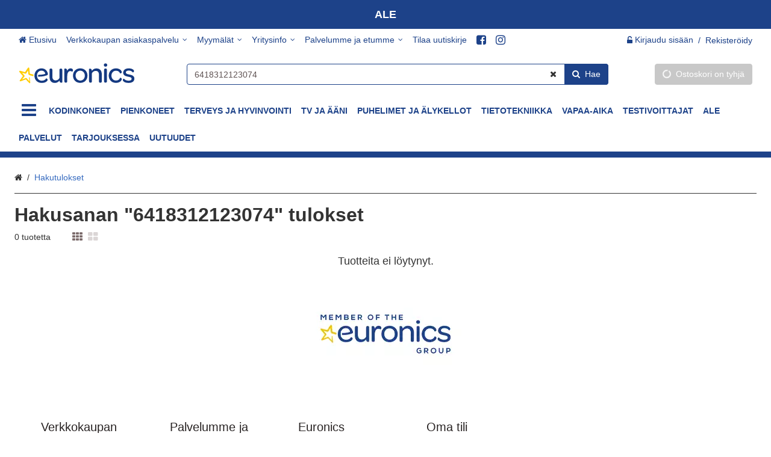

--- FILE ---
content_type: text/html; charset=utf-8
request_url: https://www.euronics.fi/s/search/?keywords=6418312123074
body_size: 47685
content:
<!DOCTYPE html><html lang="fi" prefix="og: https://ogp.me/ns#"><head><meta charset="utf-8"><meta name="format-detection" content="telephone=no"><meta name="google" content="notranslate"><meta name="viewport" content="width=device-width,initial-scale=1,shrink-to-fit=no"><meta name="theme-color" content="#000000"><link rel="shortcut icon" href="/favicon.ico"><link rel="preconnect" href="https://cdn.ravenjs.com" crossorigin="anonymous"><link data-chunk="main" rel="preload" as="style" href="/static/css/main.a7ebf7a1.chunk.css">
<link data-chunk="main" rel="preload" as="style" href="/static/css/47.608484d8.chunk.css">
<link data-chunk="main" rel="preload" as="script" href="/static/js/runtime~main.4e00baf1.js">
<link data-chunk="main" rel="preload" as="script" href="/static/js/47.215ad012.chunk.js">
<link data-chunk="main" rel="preload" as="script" href="/static/js/main.5096c142.chunk.js">
<link data-chunk="checkout" rel="preload" as="script" href="/static/js/checkout.f95e0a04.chunk.js">
<link data-chunk="myAccount" rel="preload" as="script" href="/static/js/myAccount.473c97ca.chunk.js">
<link data-chunk="wishlist" rel="preload" as="script" href="/static/js/wishlist.301d4e25.chunk.js"><link data-chunk="main" rel="stylesheet" href="/static/css/47.608484d8.chunk.css">
<link data-chunk="main" rel="stylesheet" href="/static/css/main.a7ebf7a1.chunk.css"><title data-rh="true">Hakutulokset 6418312123074 - Euronics verkkokauppa</title><style>.Uninitialized__spinner-block {
        display: none;
      }

      #root:empty ~ .Uninitialized__spinner-block {
        position: absolute;
        left: 0;
        top: 0;
        height: 100%;
        width: 100%;
        display: flex;
        justify-content: center;
        align-items: center;
        font-size: 1rem;
      }</style><meta data-rh="true" property="og:site_name" content="Euronics"><meta data-rh="true" property="og:locale" content="fi_FI"><meta data-rh="true" property="og:type" content="website"><meta data-rh="true" name="facebook-domain-verification" content="uooobkinp5k4ltk2njg0iulmffeht9"><meta data-rh="true" property="og:title" content="Hakutulokset 6418312123074 - Euronics verkkokauppa"><meta data-rh="true" name="twitter:title" content="Hakutulokset 6418312123074 - Euronics verkkokauppa"><meta data-rh="true" name="twitter:url" content="https://www.euronics.fi/s/search/"><meta data-rh="true" property="og:url" content="https://www.euronics.fi/s/search/"><meta data-rh="true" name="robots" content="noindex"><link data-rh="true" rel="canonical" href="https://www.euronics.fi/s/search/"><base data-rh="true" href="https://www.euronics.fi"><script data-rh="true" type="application/ld+json">{"@context":"https://schema.org","@type":"WebPage","name":"Euronics"}</script><script data-rh="true" type="application/ld+json">{"@context":"https://schema.org/","@type":"BreadcrumbList","itemListElement":[{"@type":"ListItem","name":"Hakutulokset","item":"https://www.euronics.fi/s/search/","position":1}],"numberOfItems":1}</script></head><body class="category-null country-fi currency-eur customer-group-0 language-fi path-/s/search/ section-null"><div id="root"><div class="App"><div><header class="CommonNavigation__full-header-background"><div id="NavigationLinkStatic" class="NavigationLinkCarousel"><div class="NavigationLinkStatic__link"><a class="MaybeExternalLink" draggable="false" href="/kampanjat/kampanjat/c/316/"><div class="NavigationLinkStatic__content" draggable="false">ALE</div></a></div></div><div class="CommonNavigation__header-background"><div class="CommonNavigation CommonNavigation--show-full-header CommonNavigation--forced-static"><nav class="CommonNavigation__top d-none d-lg-block navbar"><div class="CommonNavigation__top-container container"><div class="CommonNavigation__top-inner"><ul class="NavigationMenuRow navbar-nav"><li class="nav-item"><a class="MaybeExternalLink NavigationEntityLink--no-children nav-link" draggable="false" href="/"><div class="NavigationEntityLink NavigationEntityLink__title"><span class="Icon fa fa-home icon icon-home"></span><span>Etusivu</span></div></a></li><li class="NavigationDropdownMenu dropdown nav-item"><div class="NavigationDropdownMenu__hover"><a aria-label="Verkkokaupan asiakaspalvelu" aria-haspopup="true" href="#" class="dropdown-toggle nav-link" aria-expanded="false"><div class="CommonNavigation__html-content">Verkkokaupan asiakaspalvelu</div></a><div tabindex="-1" role="menu" aria-hidden="true" class="dropdown-menu"><a class="MaybeExternalLink NavigationMenuRowDropdownItem dropdown-item" tabindex="0" draggable="false" aria-label="Yhteystiedot" role="menuitem" href="/i/yhteystiedot/5/"><div class="CommonNavigation__html-content">Yhteystiedot</div></a><a class="MaybeExternalLink NavigationMenuRowDropdownItem dropdown-item" tabindex="0" draggable="false" aria-label="Yhteydenottopyyntö" role="menuitem" href="/i/yhteydenottopyynto/583/"><div class="CommonNavigation__html-content">Yhteydenottopyyntö</div></a><a class="MaybeExternalLink NavigationMenuRowDropdownItem dropdown-item" tabindex="0" draggable="false" aria-label="Tilausohje" role="menuitem" href="/i/tilausohje/3/"><div class="CommonNavigation__html-content">Tilausohje</div></a><a class="MaybeExternalLink NavigationMenuRowDropdownItem dropdown-item" tabindex="0" draggable="false" aria-label="Toimitus- ja maksutavat" role="menuitem" href="/i/toimitus-ja-maksutavat/2/"><div class="CommonNavigation__html-content">Toimitus- ja maksutavat</div></a><a class="MaybeExternalLink NavigationMenuRowDropdownItem dropdown-item" tabindex="0" draggable="false" aria-label="Toimitusehdot" role="menuitem" href="/i/toimitusehdot/1/"><div class="CommonNavigation__html-content">Toimitusehdot</div></a><a class="MaybeExternalLink NavigationMenuRowDropdownItem dropdown-item" tabindex="0" draggable="false" aria-label="Tietosuojaseloste" role="menuitem" href="/i/tietosuojaseloste/181/"><div class="CommonNavigation__html-content">Tietosuojaseloste</div></a><a class="MaybeExternalLink NavigationMenuRowDropdownItem dropdown-item" tabindex="0" draggable="false" aria-label="Palautusohjeet" role="menuitem" href="/i/palautusohjeet/584/"><div class="CommonNavigation__html-content">Palautusohjeet</div></a></div></div></li><li class="NavigationDropdownMenu dropdown nav-item"><div class="NavigationDropdownMenu__hover"><a aria-label="Myymälät" aria-haspopup="true" href="#" class="dropdown-toggle nav-link" aria-expanded="false"><div class="CommonNavigation__html-content">Myymälät</div></a><div tabindex="-1" role="menu" aria-hidden="true" class="dropdown-menu"><a class="MaybeExternalLink NavigationMenuRowDropdownItem dropdown-item" tabindex="0" draggable="false" aria-label="Myymäläkartta" role="menuitem" href="/i/myymalat/199/"><div class="CommonNavigation__html-content">Myymäläkartta</div></a><div class="NavigationDropdownSubmenu dropright dropdown"><div class="NavigationDropdownMenu__hover"><a data-toggle="dropdown" aria-expanded="false" aria-haspopup="true" class="NavigationDropdownSubmenu__label dropdown-item" href="/i/myymalat/199/"><span><div class="CommonNavigation__html-content">Myymälät</div></span><span class="Icon fa fa-angle-right icon icon-angle-right chevron"></span></a><div tabindex="-1" role="menu" aria-hidden="true" class="NavigationDropdownSubmenu_dropdown-menu dropdown-menu"><a class="MaybeExternalLink NavigationMenuRowDropdownItem dropdown-item" tabindex="0" draggable="false" aria-label="Euronics Heinola" role="menuitem" href="/i/euronics-heinola/128/"><div class="CommonNavigation__html-content">Euronics Heinola</div></a><a class="MaybeExternalLink NavigationMenuRowDropdownItem dropdown-item" tabindex="0" draggable="false" aria-label="Euronics Helsinki" role="menuitem" href="/i/euronics-helsinki/172/"><div class="CommonNavigation__html-content">Euronics Helsinki</div></a><a class="MaybeExternalLink NavigationMenuRowDropdownItem dropdown-item" tabindex="0" draggable="false" aria-label="Euronics Hämeenlinna" role="menuitem" href="/i/euronics-hameenlinna/130/"><div class="CommonNavigation__html-content">Euronics Hämeenlinna</div></a><a class="MaybeExternalLink NavigationMenuRowDropdownItem dropdown-item" tabindex="0" draggable="false" aria-label="Euronics Ivalo" role="menuitem" href="/i/euronics-ivalo/133/"><div class="CommonNavigation__html-content">Euronics Ivalo</div></a><a class="MaybeExternalLink NavigationMenuRowDropdownItem dropdown-item" tabindex="0" draggable="false" aria-label="Euronics Jalasjärvi" role="menuitem" href="/i/euronics-jalasjarvi/134/"><div class="CommonNavigation__html-content">Euronics Jalasjärvi</div></a><a class="MaybeExternalLink NavigationMenuRowDropdownItem dropdown-item" tabindex="0" draggable="false" aria-label="Euronics Joensuu" role="menuitem" href="/i/euronics-joensuu/652/"><div class="CommonNavigation__html-content">Euronics Joensuu</div></a><a class="MaybeExternalLink NavigationMenuRowDropdownItem dropdown-item" tabindex="0" draggable="false" aria-label="Euronics Kalajoki" role="menuitem" href="/i/euronics-kalajoki/639/"><div class="CommonNavigation__html-content">Euronics Kalajoki</div></a><a class="MaybeExternalLink NavigationMenuRowDropdownItem dropdown-item" tabindex="0" draggable="false" aria-label="Kemi" role="menuitem" href="/i/kemi/184/"><div class="CommonNavigation__html-content">Kemi</div></a><a class="MaybeExternalLink NavigationMenuRowDropdownItem dropdown-item" tabindex="0" draggable="false" aria-label="Kemiönsaari" role="menuitem" href="/i/euronics-kemionsaari/688/"><div class="CommonNavigation__html-content">Kemiönsaari</div></a><a class="MaybeExternalLink NavigationMenuRowDropdownItem dropdown-item" tabindex="0" draggable="false" aria-label="Euronics Klaukkala" role="menuitem" href="/i/euronics-klaukkala/140/"><div class="CommonNavigation__html-content">Euronics Klaukkala</div></a><a class="MaybeExternalLink NavigationMenuRowDropdownItem dropdown-item" tabindex="0" draggable="false" aria-label="Euronics Kokkola" role="menuitem" href="/i/euronics-kokkola/188/"><div class="CommonNavigation__html-content">Euronics Kokkola</div></a><a class="MaybeExternalLink NavigationMenuRowDropdownItem dropdown-item" tabindex="0" draggable="false" aria-label="Euronics Kuopio" role="menuitem" href="/i/euronics-kuopio/654/"><div class="CommonNavigation__html-content">Euronics Kuopio</div></a><a class="MaybeExternalLink NavigationMenuRowDropdownItem dropdown-item" tabindex="0" draggable="false" aria-label="Euronics Lahti" role="menuitem" href="/i/euronics-lahti/637/"><div class="CommonNavigation__html-content">Euronics Lahti</div></a><a class="MaybeExternalLink NavigationMenuRowDropdownItem dropdown-item" tabindex="0" draggable="false" aria-label="Euronics Laitila" role="menuitem" href="/i/euronics-laitila/144/"><div class="CommonNavigation__html-content">Euronics Laitila</div></a><a class="MaybeExternalLink NavigationMenuRowDropdownItem dropdown-item" tabindex="0" draggable="false" aria-label="Euronics Lieksa" role="menuitem" href="/i/euronics-lieksa/145/"><div class="CommonNavigation__html-content">Euronics Lieksa</div></a><a class="MaybeExternalLink NavigationMenuRowDropdownItem dropdown-item" tabindex="0" draggable="false" aria-label="Euronics Lohja" role="menuitem" href="/i/euronics-lohja/146/"><div class="CommonNavigation__html-content">Euronics Lohja</div></a><a class="MaybeExternalLink NavigationMenuRowDropdownItem dropdown-item" tabindex="0" draggable="false" aria-label="Euronics Mikkeli" role="menuitem" href="/i/euronics-mikkeli/655/"><div class="CommonNavigation__html-content">Euronics Mikkeli</div></a><a class="MaybeExternalLink NavigationMenuRowDropdownItem dropdown-item" tabindex="0" draggable="false" aria-label="Euronics Närpiö Närpes" role="menuitem" href="/i/euronics-narpio-narpes/152/"><div class="CommonNavigation__html-content">Euronics Närpiö Närpes</div></a><a class="MaybeExternalLink NavigationMenuRowDropdownItem dropdown-item" tabindex="0" draggable="false" aria-label="Euronics Nurmes" role="menuitem" href="/i/euronics-nurmes/151/"><div class="CommonNavigation__html-content">Euronics Nurmes</div></a><a class="MaybeExternalLink NavigationMenuRowDropdownItem dropdown-item" tabindex="0" draggable="false" aria-label="Euronics Paimio" role="menuitem" href="/i/euronics-paimio/153/"><div class="CommonNavigation__html-content">Euronics Paimio</div></a><a class="MaybeExternalLink NavigationMenuRowDropdownItem dropdown-item" tabindex="0" draggable="false" aria-label="Parainen" role="menuitem" href="/i/euronics-parainen/675/"><div class="CommonNavigation__html-content">Parainen</div></a><a class="MaybeExternalLink NavigationMenuRowDropdownItem dropdown-item" tabindex="0" draggable="false" aria-label="Parikkala" role="menuitem" href="/i/euronics-parikkala/680/"><div class="CommonNavigation__html-content">Parikkala</div></a><a class="MaybeExternalLink NavigationMenuRowDropdownItem dropdown-item" tabindex="0" draggable="false" aria-label="Euronics Pieksämäki" role="menuitem" href="/i/euronics-pieksamaki/656/"><div class="CommonNavigation__html-content">Euronics Pieksämäki</div></a><a class="MaybeExternalLink NavigationMenuRowDropdownItem dropdown-item" tabindex="0" draggable="false" aria-label="Raisio" role="menuitem" href="/i/euronics-raisio/155/"><div class="CommonNavigation__html-content">Raisio</div></a><a class="MaybeExternalLink NavigationMenuRowDropdownItem dropdown-item" tabindex="0" draggable="false" aria-label="Euronics Rovaniemi" role="menuitem" href="/i/euronics-rovaniemi/157/"><div class="CommonNavigation__html-content">Euronics Rovaniemi</div></a><a class="MaybeExternalLink NavigationMenuRowDropdownItem dropdown-item" tabindex="0" draggable="false" aria-label="Euronics Savonlinna" role="menuitem" href="/i/euronics-savonlinna/657/"><div class="CommonNavigation__html-content">Euronics Savonlinna</div></a><a class="MaybeExternalLink NavigationMenuRowDropdownItem dropdown-item" tabindex="0" draggable="false" aria-label="Euronics Sipoo" role="menuitem" href="/i/euronics-sipoo/161/"><div class="CommonNavigation__html-content">Euronics Sipoo</div></a><a class="MaybeExternalLink NavigationMenuRowDropdownItem dropdown-item" tabindex="0" draggable="false" aria-label="Euronics Sodankylä" role="menuitem" href="/i/euronics-sodankyla/162/"><div class="CommonNavigation__html-content">Euronics Sodankylä</div></a><a class="MaybeExternalLink NavigationMenuRowDropdownItem dropdown-item" tabindex="0" draggable="false" aria-label="Euronics Sotkamo" role="menuitem" href="/i/euronics-sotkamo/174/"><div class="CommonNavigation__html-content">Euronics Sotkamo</div></a><a class="MaybeExternalLink NavigationMenuRowDropdownItem dropdown-item" tabindex="0" draggable="false" aria-label="Euronics Suolahti" role="menuitem" href="/i/euronics-suolahti/163/"><div class="CommonNavigation__html-content">Euronics Suolahti</div></a><a class="MaybeExternalLink NavigationMenuRowDropdownItem dropdown-item" tabindex="0" draggable="false" aria-label="Euronics Tammisaari Ekenäs" role="menuitem" href="/i/euronics-tammisaari-ekenas/634/"><div class="CommonNavigation__html-content">Euronics Tammisaari Ekenäs</div></a><a class="MaybeExternalLink NavigationMenuRowDropdownItem dropdown-item" tabindex="0" draggable="false" aria-label="Euronics Uusikaupunki" role="menuitem" href="/i/euronics-uusikaupunki/167/"><div class="CommonNavigation__html-content">Euronics Uusikaupunki</div></a><a class="MaybeExternalLink NavigationMenuRowDropdownItem dropdown-item" tabindex="0" draggable="false" aria-label="Vantaa Jumbo" role="menuitem" href="/i/euronics-vantaa-jumbo/703/"><div class="CommonNavigation__html-content">Vantaa Jumbo</div></a><a class="MaybeExternalLink NavigationMenuRowDropdownItem dropdown-item" tabindex="0" draggable="false" aria-label="Euronics Vääksy" role="menuitem" href="/i/euronics-vaaksy/170/"><div class="CommonNavigation__html-content">Euronics Vääksy</div></a><a class="MaybeExternalLink NavigationMenuRowDropdownItem dropdown-item" tabindex="0" draggable="false" aria-label="Euronics Ähtäri" role="menuitem" href="/i/euronics-ahtari/171/"><div class="CommonNavigation__html-content">Euronics Ähtäri</div></a><a class="MaybeExternalLink NavigationMenuRowDropdownItem dropdown-item" tabindex="0" draggable="false" aria-label="Åland / Ahvenanmaa" role="menuitem" href="/i/euronics-aland-ahvenanmaa/700/"><div class="CommonNavigation__html-content">Åland / Ahvenanmaa</div></a></div></div></div></div></div></li><li class="NavigationDropdownMenu dropdown nav-item"><div class="NavigationDropdownMenu__hover"><a aria-label="Yritysinfo" aria-haspopup="true" href="#" class="dropdown-toggle nav-link" aria-expanded="false"><div class="CommonNavigation__html-content">Yritysinfo</div></a><div tabindex="-1" role="menu" aria-hidden="true" class="dropdown-menu"><a class="MaybeExternalLink NavigationMenuRowDropdownItem dropdown-item" tabindex="0" draggable="false" aria-label="Euronics-info" role="menuitem" href="/i/euronics-info/18/"><div class="CommonNavigation__html-content">Euronics-info</div></a><a class="MaybeExternalLink NavigationMenuRowDropdownItem dropdown-item" tabindex="0" draggable="false" aria-label="UEFA Womens Football kumppanuus" role="menuitem" href="/i/uefa-womens-football-kumppanuus/708/"><div class="CommonNavigation__html-content">UEFA Womens Football kumppanuus</div></a><a class="MaybeExternalLink NavigationMenuRowDropdownItem dropdown-item" tabindex="0" draggable="false" aria-label="Rekry" role="menuitem" href="/i/rekry/586/"><div class="CommonNavigation__html-content">Rekry</div></a><a class="MaybeExternalLink NavigationMenuRowDropdownItem dropdown-item" tabindex="0" draggable="false" aria-label="Media" role="menuitem" href="/i/media/551/"><div class="CommonNavigation__html-content">Media</div></a><a class="MaybeExternalLink NavigationMenuRowDropdownItem dropdown-item" tabindex="0" draggable="false" aria-label="Avainlippu" role="menuitem" href="/i/avainlippu/587/"><div class="CommonNavigation__html-content">Avainlippu</div></a></div></div></li><li class="NavigationDropdownMenu dropdown nav-item"><div class="NavigationDropdownMenu__hover"><a aria-label="Palvelumme ja etumme" aria-haspopup="true" href="#" class="dropdown-toggle nav-link" aria-expanded="false"><div class="CommonNavigation__html-content">Palvelumme ja etumme</div></a><div tabindex="-1" role="menu" aria-hidden="true" class="dropdown-menu"><div class="NavigationDropdownSubmenu dropright dropdown"><div class="NavigationDropdownMenu__hover"><a data-toggle="dropdown" aria-expanded="false" aria-haspopup="true" class="NavigationDropdownSubmenu__label dropdown-item" href="/i/huolto-ja-tuki/17/"><span><div class="CommonNavigation__html-content">Huolto ja Tuki</div></span><span class="Icon fa fa-angle-right icon icon-angle-right chevron"></span></a><div tabindex="-1" role="menu" aria-hidden="true" class="NavigationDropdownSubmenu_dropdown-menu dropdown-menu"><a class="MaybeExternalLink NavigationMenuRowDropdownItem dropdown-item" tabindex="0" draggable="false" aria-label="A-Link huolto" role="menuitem" href="/i/a-link-huolto/104/"><div class="CommonNavigation__html-content">A-Link huolto</div></a><a class="MaybeExternalLink NavigationMenuRowDropdownItem dropdown-item" tabindex="0" draggable="false" aria-label="Acer huolto" role="menuitem" href="/i/acer-huolto/19/"><div class="CommonNavigation__html-content">Acer huolto</div></a><a class="MaybeExternalLink NavigationMenuRowDropdownItem dropdown-item" tabindex="0" draggable="false" aria-label="AEG huolto" role="menuitem" href="/i/aeg-huolto/26/"><div class="CommonNavigation__html-content">AEG huolto</div></a><a class="MaybeExternalLink NavigationMenuRowDropdownItem dropdown-item" tabindex="0" draggable="false" aria-label="Apple huolto" role="menuitem" href="/i/apple-huolto/20/"><div class="CommonNavigation__html-content">Apple huolto</div></a><a class="MaybeExternalLink NavigationMenuRowDropdownItem dropdown-item" tabindex="0" draggable="false" aria-label="Asko huolto" role="menuitem" href="/i/asko-huolto/707/"><div class="CommonNavigation__html-content">Asko huolto</div></a><a class="MaybeExternalLink NavigationMenuRowDropdownItem dropdown-item" tabindex="0" draggable="false" aria-label="Asus huolto" role="menuitem" href="/i/asus-huolto/63/"><div class="CommonNavigation__html-content">Asus huolto</div></a><a class="MaybeExternalLink NavigationMenuRowDropdownItem dropdown-item" tabindex="0" draggable="false" aria-label="Avintage huolto" role="menuitem" href="/i/avintage-huolto/78/"><div class="CommonNavigation__html-content">Avintage huolto</div></a><a class="MaybeExternalLink NavigationMenuRowDropdownItem dropdown-item" tabindex="0" draggable="false" aria-label="Beko huolto" role="menuitem" href="/i/beko-huolto/59/"><div class="CommonNavigation__html-content">Beko huolto</div></a><a class="MaybeExternalLink NavigationMenuRowDropdownItem dropdown-item" tabindex="0" draggable="false" aria-label="Belkin huolto" role="menuitem" href="/i/belkin-huolto/23/"><div class="CommonNavigation__html-content">Belkin huolto</div></a><a class="MaybeExternalLink NavigationMenuRowDropdownItem dropdown-item" tabindex="0" draggable="false" aria-label="Benq huolto" role="menuitem" href="/i/benq-huolto/49/"><div class="CommonNavigation__html-content">Benq huolto</div></a><a class="MaybeExternalLink NavigationMenuRowDropdownItem dropdown-item" tabindex="0" draggable="false" aria-label="Blomberg huolto" role="menuitem" href="/i/blomberg-huolto/48/"><div class="CommonNavigation__html-content">Blomberg huolto</div></a><a class="MaybeExternalLink NavigationMenuRowDropdownItem dropdown-item" tabindex="0" draggable="false" aria-label="Bomann huolto" role="menuitem" href="/i/bomann-huolto/695/"><div class="CommonNavigation__html-content">Bomann huolto</div></a><a class="MaybeExternalLink NavigationMenuRowDropdownItem dropdown-item" tabindex="0" draggable="false" aria-label="Bosch huolto" role="menuitem" href="/i/bosch-huolto/44/"><div class="CommonNavigation__html-content">Bosch huolto</div></a><a class="MaybeExternalLink NavigationMenuRowDropdownItem dropdown-item" tabindex="0" draggable="false" aria-label="Braun huolto" role="menuitem" href="/i/braun-huolto/92/"><div class="CommonNavigation__html-content">Braun huolto</div></a><a class="MaybeExternalLink NavigationMenuRowDropdownItem dropdown-item" tabindex="0" draggable="false" aria-label="Brother huolto" role="menuitem" href="/i/brother-huolto/42/"><div class="CommonNavigation__html-content">Brother huolto</div></a><a class="MaybeExternalLink NavigationMenuRowDropdownItem dropdown-item" tabindex="0" draggable="false" aria-label="Candy huolto" role="menuitem" href="/i/candy-huolto/105/"><div class="CommonNavigation__html-content">Candy huolto</div></a><a class="MaybeExternalLink NavigationMenuRowDropdownItem dropdown-item" tabindex="0" draggable="false" aria-label="Canon huolto" role="menuitem" href="/i/canon-huolto/21/"><div class="CommonNavigation__html-content">Canon huolto</div></a><a class="MaybeExternalLink NavigationMenuRowDropdownItem dropdown-item" tabindex="0" draggable="false" aria-label="Caterpillar huolto" role="menuitem" href="/i/caterpillar-huolto/210/"><div class="CommonNavigation__html-content">Caterpillar huolto</div></a><a class="MaybeExternalLink NavigationMenuRowDropdownItem dropdown-item" tabindex="0" draggable="false" aria-label="Climadiff huolto" role="menuitem" href="/i/climadiff-huolto/72/"><div class="CommonNavigation__html-content">Climadiff huolto</div></a><a class="MaybeExternalLink NavigationMenuRowDropdownItem dropdown-item" tabindex="0" draggable="false" aria-label="D-Link huolto" role="menuitem" href="/i/d-link-huolto/106/"><div class="CommonNavigation__html-content">D-Link huolto</div></a><a class="MaybeExternalLink NavigationMenuRowDropdownItem dropdown-item" tabindex="0" draggable="false" aria-label="DeLonghi huolto" role="menuitem" href="/i/delonghi-huolto/93/"><div class="CommonNavigation__html-content">DeLonghi huolto</div></a><a class="MaybeExternalLink NavigationMenuRowDropdownItem dropdown-item" tabindex="0" draggable="false" aria-label="Doro huolto" role="menuitem" href="/i/doro-huolto/74/"><div class="CommonNavigation__html-content">Doro huolto</div></a><a class="MaybeExternalLink NavigationMenuRowDropdownItem dropdown-item" tabindex="0" draggable="false" aria-label="Dyson huolto" role="menuitem" href="/"><div class="CommonNavigation__html-content">Dyson huolto</div></a><a class="MaybeExternalLink NavigationMenuRowDropdownItem dropdown-item" tabindex="0" draggable="false" aria-label="Electrolux huolto" role="menuitem" href="/i/electrolux-huolto/28/"><div class="CommonNavigation__html-content">Electrolux huolto</div></a><a class="MaybeExternalLink NavigationMenuRowDropdownItem dropdown-item" tabindex="0" draggable="false" aria-label="Epson huolto" role="menuitem" href="/i/epson-huolto/33/"><div class="CommonNavigation__html-content">Epson huolto</div></a><a class="MaybeExternalLink NavigationMenuRowDropdownItem dropdown-item" tabindex="0" draggable="false" aria-label="Finlux huolto" role="menuitem" href="/i/finlux-huolto/71/"><div class="CommonNavigation__html-content">Finlux huolto</div></a><a class="MaybeExternalLink NavigationMenuRowDropdownItem dropdown-item" tabindex="0" draggable="false" aria-label="Finnsat huolto" role="menuitem" href="/i/finnsat-huolto/69/"><div class="CommonNavigation__html-content">Finnsat huolto</div></a><a class="MaybeExternalLink NavigationMenuRowDropdownItem dropdown-item" tabindex="0" draggable="false" aria-label="Fujitsu huolto" role="menuitem" href="/i/fujitsu-huolto/51/"><div class="CommonNavigation__html-content">Fujitsu huolto</div></a><a class="MaybeExternalLink NavigationMenuRowDropdownItem dropdown-item" tabindex="0" draggable="false" aria-label="Garmin huolto" role="menuitem" href="/i/garmin-huolto/102/"><div class="CommonNavigation__html-content">Garmin huolto</div></a><a class="MaybeExternalLink NavigationMenuRowDropdownItem dropdown-item" tabindex="0" draggable="false" aria-label="Gorenje huolto" role="menuitem" href="/i/gorenje-huolto/706/"><div class="CommonNavigation__html-content">Gorenje huolto</div></a><a class="MaybeExternalLink NavigationMenuRowDropdownItem dropdown-item" tabindex="0" draggable="false" aria-label="Gram huolto" role="menuitem" href="/i/gram-huolto/646/"><div class="CommonNavigation__html-content">Gram huolto</div></a><a class="MaybeExternalLink NavigationMenuRowDropdownItem dropdown-item" tabindex="0" draggable="false" aria-label="Handan huolto" role="menuitem" href="/i/handan-huolto/40/"><div class="CommonNavigation__html-content">Handan huolto</div></a><a class="MaybeExternalLink NavigationMenuRowDropdownItem dropdown-item" tabindex="0" draggable="false" aria-label="Helkama huolto" role="menuitem" href="/i/helkama-huolto/90/"><div class="CommonNavigation__html-content">Helkama huolto</div></a><a class="MaybeExternalLink NavigationMenuRowDropdownItem dropdown-item" tabindex="0" draggable="false" aria-label="Honor huolto" role="menuitem" href="/i/honor-huolto/193/"><div class="CommonNavigation__html-content">Honor huolto</div></a><a class="MaybeExternalLink NavigationMenuRowDropdownItem dropdown-item" tabindex="0" draggable="false" aria-label="Hoover huolto" role="menuitem" href="/i/hoover-huolto/701/"><div class="CommonNavigation__html-content">Hoover huolto</div></a><a class="MaybeExternalLink NavigationMenuRowDropdownItem dropdown-item" tabindex="0" draggable="false" aria-label="HP huolto" role="menuitem" href="/i/hp-huolto/52/"><div class="CommonNavigation__html-content">HP huolto</div></a><a class="MaybeExternalLink NavigationMenuRowDropdownItem dropdown-item" tabindex="0" draggable="false" aria-label="Huawei huolto" role="menuitem" href="/i/huawei-huolto/82/"><div class="CommonNavigation__html-content">Huawei huolto</div></a><a class="MaybeExternalLink NavigationMenuRowDropdownItem dropdown-item" tabindex="0" draggable="false" aria-label="JBL huolto" role="menuitem" href="/i/jbl-huolto/691/"><div class="CommonNavigation__html-content">JBL huolto</div></a><a class="MaybeExternalLink NavigationMenuRowDropdownItem dropdown-item" tabindex="0" draggable="false" aria-label="Kenwood huolto" role="menuitem" href="/i/kenwood-huolto/91/"><div class="CommonNavigation__html-content">Kenwood huolto</div></a><a class="MaybeExternalLink NavigationMenuRowDropdownItem dropdown-item" tabindex="0" draggable="false" aria-label="Kotikokki huolto" role="menuitem" href="/i/kotikokki-huolto/87/"><div class="CommonNavigation__html-content">Kotikokki huolto</div></a><a class="MaybeExternalLink NavigationMenuRowDropdownItem dropdown-item" tabindex="0" draggable="false" aria-label="Lacie huolto" role="menuitem" href="/i/lacie-huolto/107/"><div class="CommonNavigation__html-content">Lacie huolto</div></a><a class="MaybeExternalLink NavigationMenuRowDropdownItem dropdown-item" tabindex="0" draggable="false" aria-label="LaDigital huolto" role="menuitem" href="/i/ladigital-huolto/41/"><div class="CommonNavigation__html-content">LaDigital huolto</div></a><a class="MaybeExternalLink NavigationMenuRowDropdownItem dropdown-item" tabindex="0" draggable="false" aria-label="Lenovo huolto" role="menuitem" href="/i/lenovo-huolto/70/"><div class="CommonNavigation__html-content">Lenovo huolto</div></a><a class="MaybeExternalLink NavigationMenuRowDropdownItem dropdown-item" tabindex="0" draggable="false" aria-label="Lexmark huolto" role="menuitem" href="/i/lexmark-huolto/79/"><div class="CommonNavigation__html-content">Lexmark huolto</div></a><a class="MaybeExternalLink NavigationMenuRowDropdownItem dropdown-item" tabindex="0" draggable="false" aria-label="LG huolto" role="menuitem" href="/i/lg-huolto/46/"><div class="CommonNavigation__html-content">LG huolto</div></a><a class="MaybeExternalLink NavigationMenuRowDropdownItem dropdown-item" tabindex="0" draggable="false" aria-label="Luxor huolto" role="menuitem" href="/i/luxor-huolto/81/"><div class="CommonNavigation__html-content">Luxor huolto</div></a><a class="MaybeExternalLink NavigationMenuRowDropdownItem dropdown-item" tabindex="0" draggable="false" aria-label="Miele huolto" role="menuitem" href="/i/miele-huolto/47/"><div class="CommonNavigation__html-content">Miele huolto</div></a><a class="MaybeExternalLink NavigationMenuRowDropdownItem dropdown-item" tabindex="0" draggable="false" aria-label="Motorola huolto" role="menuitem" href="/i/motorola-huolto/709/"><div class="CommonNavigation__html-content">Motorola huolto</div></a><a class="MaybeExternalLink NavigationMenuRowDropdownItem dropdown-item" tabindex="0" draggable="false" aria-label="MSI huolto" role="menuitem" href="/i/msi-huolto/109/"><div class="CommonNavigation__html-content">MSI huolto</div></a><a class="MaybeExternalLink NavigationMenuRowDropdownItem dropdown-item" tabindex="0" draggable="false" aria-label="Neato huolto" role="menuitem" href="/i/neato-huolto/110/"><div class="CommonNavigation__html-content">Neato huolto</div></a><a class="MaybeExternalLink NavigationMenuRowDropdownItem dropdown-item" tabindex="0" draggable="false" aria-label="Nikon huolto" role="menuitem" href="/i/nikon-huolto/65/"><div class="CommonNavigation__html-content">Nikon huolto</div></a><a class="MaybeExternalLink NavigationMenuRowDropdownItem dropdown-item" tabindex="0" draggable="false" aria-label="Olympus huolto" role="menuitem" href="/"><div class="CommonNavigation__html-content">Olympus huolto</div></a><a class="MaybeExternalLink NavigationMenuRowDropdownItem dropdown-item" tabindex="0" draggable="false" aria-label="OnePlus huolto" role="menuitem" href="/i/oneplus-huolto/711/"><div class="CommonNavigation__html-content">OnePlus huolto</div></a><a class="MaybeExternalLink NavigationMenuRowDropdownItem dropdown-item" tabindex="0" draggable="false" aria-label="Packard Bell huolto" role="menuitem" href="/i/packard-bell-huolto/58/"><div class="CommonNavigation__html-content">Packard Bell huolto</div></a><a class="MaybeExternalLink NavigationMenuRowDropdownItem dropdown-item" tabindex="0" draggable="false" aria-label="Panasonic huolto" role="menuitem" href="/i/panasonic-huolto/36/"><div class="CommonNavigation__html-content">Panasonic huolto</div></a><a class="MaybeExternalLink NavigationMenuRowDropdownItem dropdown-item" tabindex="0" draggable="false" aria-label="Philips huolto" role="menuitem" href="/i/philips-huolto/35/"><div class="CommonNavigation__html-content">Philips huolto</div></a><a class="MaybeExternalLink NavigationMenuRowDropdownItem dropdown-item" tabindex="0" draggable="false" aria-label="PlayStation huolto" role="menuitem" href="/i/playstation-huolto/75/"><div class="CommonNavigation__html-content">PlayStation huolto</div></a><a class="MaybeExternalLink NavigationMenuRowDropdownItem dropdown-item" tabindex="0" draggable="false" aria-label="Rosenlew huolto" role="menuitem" href="/i/rosenlew-huolto/32/"><div class="CommonNavigation__html-content">Rosenlew huolto</div></a><a class="MaybeExternalLink NavigationMenuRowDropdownItem dropdown-item" tabindex="0" draggable="false" aria-label="Salora huolto" role="menuitem" href="/i/salora-huolto/694/"><div class="CommonNavigation__html-content">Salora huolto</div></a><a class="MaybeExternalLink NavigationMenuRowDropdownItem dropdown-item" tabindex="0" draggable="false" aria-label="Samsung huolto" role="menuitem" href="/i/samsung-huolto/22/"><div class="CommonNavigation__html-content">Samsung huolto</div></a><a class="MaybeExternalLink NavigationMenuRowDropdownItem dropdown-item" tabindex="0" draggable="false" aria-label="Sharp huolto" role="menuitem" href="/i/sharp-huolto/57/"><div class="CommonNavigation__html-content">Sharp huolto</div></a><a class="MaybeExternalLink NavigationMenuRowDropdownItem dropdown-item" tabindex="0" draggable="false" aria-label="Siemens huolto" role="menuitem" href="/i/siemens-huolto/45/"><div class="CommonNavigation__html-content">Siemens huolto</div></a><a class="MaybeExternalLink NavigationMenuRowDropdownItem dropdown-item" tabindex="0" draggable="false" aria-label="Smeg huolto" role="menuitem" href="/i/smeg-huolto/580/"><div class="CommonNavigation__html-content">Smeg huolto</div></a><a class="MaybeExternalLink NavigationMenuRowDropdownItem dropdown-item" tabindex="0" draggable="false" aria-label="Sony huolto" role="menuitem" href="/i/sony-huolto/34/"><div class="CommonNavigation__html-content">Sony huolto</div></a><a class="MaybeExternalLink NavigationMenuRowDropdownItem dropdown-item" tabindex="0" draggable="false" aria-label="Targus huolto" role="menuitem" href="/i/targus-huolto/119/"><div class="CommonNavigation__html-content">Targus huolto</div></a><a class="MaybeExternalLink NavigationMenuRowDropdownItem dropdown-item" tabindex="0" draggable="false" aria-label="TCL huolto" role="menuitem" href="/i/tcl-huolto/55/"><div class="CommonNavigation__html-content">TCL huolto</div></a><a class="MaybeExternalLink NavigationMenuRowDropdownItem dropdown-item" tabindex="0" draggable="false" aria-label="Telewell huolto" role="menuitem" href="/i/telewell-huolto/103/"><div class="CommonNavigation__html-content">Telewell huolto</div></a><a class="MaybeExternalLink NavigationMenuRowDropdownItem dropdown-item" tabindex="0" draggable="false" aria-label="Thomson huolto" role="menuitem" href="/i/thomson-huolto/56/"><div class="CommonNavigation__html-content">Thomson huolto</div></a><a class="MaybeExternalLink NavigationMenuRowDropdownItem dropdown-item" tabindex="0" draggable="false" aria-label="TomTom huolto" role="menuitem" href="/i/tomtom-huolto/83/"><div class="CommonNavigation__html-content">TomTom huolto</div></a><a class="MaybeExternalLink NavigationMenuRowDropdownItem dropdown-item" tabindex="0" draggable="false" aria-label="Topfield huolto" role="menuitem" href="/i/topfield-huolto/29/"><div class="CommonNavigation__html-content">Topfield huolto</div></a><a class="MaybeExternalLink NavigationMenuRowDropdownItem dropdown-item" tabindex="0" draggable="false" aria-label="Toshiba huolto" role="menuitem" href="/i/toshiba-huolto/37/"><div class="CommonNavigation__html-content">Toshiba huolto</div></a><a class="MaybeExternalLink NavigationMenuRowDropdownItem dropdown-item" tabindex="0" draggable="false" aria-label="TP-LINK huolto" role="menuitem" href="/i/tp-link-huolto/108/"><div class="CommonNavigation__html-content">TP-LINK huolto</div></a><a class="MaybeExternalLink NavigationMenuRowDropdownItem dropdown-item" tabindex="0" draggable="false" aria-label="Upo huolto" role="menuitem" href="/i/upo-huolto/43/"><div class="CommonNavigation__html-content">Upo huolto</div></a><a class="MaybeExternalLink NavigationMenuRowDropdownItem dropdown-item" tabindex="0" draggable="false" aria-label="Viewsonic huolto" role="menuitem" href="/i/viewsonic-huolto/68/"><div class="CommonNavigation__html-content">Viewsonic huolto</div></a><a class="MaybeExternalLink NavigationMenuRowDropdownItem dropdown-item" tabindex="0" draggable="false" aria-label="VinsurVin huolto" role="menuitem" href="/i/vinsurvin-huolto/77/"><div class="CommonNavigation__html-content">VinsurVin huolto</div></a><a class="MaybeExternalLink NavigationMenuRowDropdownItem dropdown-item" tabindex="0" draggable="false" aria-label="Whirlpool huolto" role="menuitem" href="/i/whirlpool-huolto/27/"><div class="CommonNavigation__html-content">Whirlpool huolto</div></a><a class="MaybeExternalLink NavigationMenuRowDropdownItem dropdown-item" tabindex="0" draggable="false" aria-label="Wilfa huolto" role="menuitem" href="/i/wilfa-huolto/101/"><div class="CommonNavigation__html-content">Wilfa huolto</div></a><a class="MaybeExternalLink NavigationMenuRowDropdownItem dropdown-item" tabindex="0" draggable="false" aria-label="Xiaomi huolto" role="menuitem" href="/i/xiaomi-huolto/645/"><div class="CommonNavigation__html-content">Xiaomi huolto</div></a><a class="MaybeExternalLink NavigationMenuRowDropdownItem dropdown-item" tabindex="0" draggable="false" aria-label="XyXEL huolto" role="menuitem" href="/i/zyxel-huolto/67/"><div class="CommonNavigation__html-content">XyXEL huolto</div></a><a class="MaybeExternalLink NavigationMenuRowDropdownItem dropdown-item" tabindex="0" draggable="false" aria-label="Yamaha huolto" role="menuitem" href="/i/yamaha-huolto/76/"><div class="CommonNavigation__html-content">Yamaha huolto</div></a><a class="MaybeExternalLink NavigationMenuRowDropdownItem dropdown-item" tabindex="0" draggable="false" aria-label="Zanussi huolto" role="menuitem" href="/i/zanussi-huolto/31/"><div class="CommonNavigation__html-content">Zanussi huolto</div></a></div></div></div><div class="NavigationDropdownSubmenu dropright dropdown"><div class="NavigationDropdownMenu__hover"><a data-toggle="dropdown" aria-expanded="false" aria-haspopup="true" class="NavigationDropdownSubmenu__label dropdown-item" href="/i/oppaat/597/"><span><div class="CommonNavigation__html-content">Oppaat</div></span><span class="Icon fa fa-angle-right icon icon-angle-right chevron"></span></a><div tabindex="-1" role="menu" aria-hidden="true" class="NavigationDropdownSubmenu_dropdown-menu dropdown-menu"><a class="MaybeExternalLink NavigationMenuRowDropdownItem dropdown-item" tabindex="0" draggable="false" aria-label="HDTV siirtymä 2025" role="menuitem" href="/i/hdtv-siirtyma-2025/796/"><div class="CommonNavigation__html-content">HDTV siirtymä 2025</div></a><a class="MaybeExternalLink NavigationMenuRowDropdownItem dropdown-item" tabindex="0" draggable="false" aria-label="Tulostaminen - Sano hyvästit värikaseteille" role="menuitem" href="/i/tulostaminen-sano-hyvastit-varikaseteille/702/"><div class="CommonNavigation__html-content">Tulostaminen - Sano hyvästit värikaseteille</div></a><a class="MaybeExternalLink NavigationMenuRowDropdownItem dropdown-item" tabindex="0" draggable="false" aria-label="Ilmalämpöpumpun osto-opas" role="menuitem" href="/i/ilmalampopumpun-osto-opas/776/"><div class="CommonNavigation__html-content">Ilmalämpöpumpun osto-opas</div></a><a class="MaybeExternalLink NavigationMenuRowDropdownItem dropdown-item" tabindex="0" draggable="false" aria-label="Jääkaapin ja jääkaappipakastimen osto-opas" role="menuitem" href="/i/jaakaapin-ja-jaakaappipakastimen-osto-opas/616/"><div class="CommonNavigation__html-content">Jääkaapin ja jääkaappipakastimen osto-opas</div></a><a class="MaybeExternalLink NavigationMenuRowDropdownItem dropdown-item" tabindex="0" draggable="false" aria-label="Pakastimen osto-opas" role="menuitem" href="/i/pakastimen-osto-opas/632/"><div class="CommonNavigation__html-content">Pakastimen osto-opas</div></a><a class="MaybeExternalLink NavigationMenuRowDropdownItem dropdown-item" tabindex="0" draggable="false" aria-label="Astianpesukoneen osto-opas" role="menuitem" href="/i/astianpesukoneen-osto-opas/670/"><div class="CommonNavigation__html-content">Astianpesukoneen osto-opas</div></a><a class="MaybeExternalLink NavigationMenuRowDropdownItem dropdown-item" tabindex="0" draggable="false" aria-label="Pesukoneen osto-opas" role="menuitem" href="/i/pesukoneen-osto-opas/599/"><div class="CommonNavigation__html-content">Pesukoneen osto-opas</div></a><a class="MaybeExternalLink NavigationMenuRowDropdownItem dropdown-item" tabindex="0" draggable="false" aria-label="Kuivausrummun osto-opas" role="menuitem" href="/i/kuivausrummun-osto-opas/605/"><div class="CommonNavigation__html-content">Kuivausrummun osto-opas</div></a><a class="MaybeExternalLink NavigationMenuRowDropdownItem dropdown-item" tabindex="0" draggable="false" aria-label="Televisio osto-opas" role="menuitem" href="/i/television-osto-opas/608/"><div class="CommonNavigation__html-content">Televisio osto-opas</div></a><a class="MaybeExternalLink NavigationMenuRowDropdownItem dropdown-item" tabindex="0" draggable="false" aria-label="Television kalibrointi" role="menuitem" href="/i/television-kalibrointi/598/"><div class="CommonNavigation__html-content">Television kalibrointi</div></a><a class="MaybeExternalLink NavigationMenuRowDropdownItem dropdown-item" tabindex="0" draggable="false" aria-label="Kannettavan tietokoneen osto-opas" role="menuitem" href="/i/kannettavan-tietokoneen-osto-opas/674/"><div class="CommonNavigation__html-content">Kannettavan tietokoneen osto-opas</div></a><a class="MaybeExternalLink NavigationMenuRowDropdownItem dropdown-item" tabindex="0" draggable="false" aria-label="Pelikoneen osto-opas" role="menuitem" href="/i/pelikoneen-osto-opas/567/"><div class="CommonNavigation__html-content">Pelikoneen osto-opas</div></a><a class="MaybeExternalLink NavigationMenuRowDropdownItem dropdown-item" tabindex="0" draggable="false" aria-label="Puhelimen osto-opas" role="menuitem" href="/i/puhelimen-osto-opas/642/"><div class="CommonNavigation__html-content">Puhelimen osto-opas</div></a><a class="MaybeExternalLink NavigationMenuRowDropdownItem dropdown-item" tabindex="0" draggable="false" aria-label="XPLORA  - Lasten ensimmäinen puhelin" role="menuitem" href="/i/xplora-lasten-ensimmainen-puhelin/627/"><div class="CommonNavigation__html-content">XPLORA  - Lasten ensimmäinen puhelin</div></a><a class="MaybeExternalLink NavigationMenuRowDropdownItem dropdown-item" tabindex="0" draggable="false" aria-label="Kuulokkeiden osto-opas" role="menuitem" href="/i/kuulokkeiden-osto-opas/633/"><div class="CommonNavigation__html-content">Kuulokkeiden osto-opas</div></a><a class="MaybeExternalLink NavigationMenuRowDropdownItem dropdown-item" tabindex="0" draggable="false" aria-label="Miele tuote-esittely" role="menuitem" href="/miele/"><div class="CommonNavigation__html-content">Miele tuote-esittely</div></a></div></div></div><a class="MaybeExternalLink NavigationMenuRowDropdownItem dropdown-item" tabindex="0" draggable="false" aria-label="Euronics kotipalvelu" role="menuitem" href="/i/euronics-kotipalvelu/613/"><div class="CommonNavigation__html-content">Euronics kotipalvelu</div></a><a class="MaybeExternalLink NavigationMenuRowDropdownItem dropdown-item" tabindex="0" draggable="false" aria-label="Varaa ja nouda" role="menuitem" href="/i/varaa-ja-nouda-30-min/562/"><div class="CommonNavigation__html-content">Varaa ja nouda</div></a><a class="MaybeExternalLink NavigationMenuRowDropdownItem dropdown-item" tabindex="0" draggable="false" aria-label="Kuljetus- ja asennuspalvelu" role="menuitem" href="/i/kuljetus-ja-asennuspalvelu/588/"><div class="CommonNavigation__html-content">Kuljetus- ja asennuspalvelu</div></a><a class="MaybeExternalLink NavigationMenuRowDropdownItem dropdown-item" tabindex="0" draggable="false" aria-label="Tietokoneasennukset ja tietokoneapu" role="menuitem" href="/i/tietokoneasennukset-ja-tietokoneapu/589/"><div class="CommonNavigation__html-content">Tietokoneasennukset ja tietokoneapu</div></a><a class="MaybeExternalLink NavigationMenuRowDropdownItem dropdown-item" tabindex="0" draggable="false" aria-label="Puhelimen esiasennus" role="menuitem" href="/i/puhelimen-esiasennus/591/"><div class="CommonNavigation__html-content">Puhelimen esiasennus</div></a><a class="MaybeExternalLink NavigationMenuRowDropdownItem dropdown-item" tabindex="0" draggable="false" aria-label="Joustavat maksuvaihtoehdot Euronicsilta - Erämaksu ja Lasku" role="menuitem" href="/i/joustavat-maksuvaihtoehdot-euronicsilta-eramaksu-ja-lasku/793/"><div class="CommonNavigation__html-content">Joustavat maksuvaihtoehdot - Erämaksu ja Lasku</div></a><a class="MaybeExternalLink NavigationMenuRowDropdownItem dropdown-item" tabindex="0" draggable="false" aria-label="Euronics Turva" role="menuitem" href="/i/euronics-turva/581/"><div class="CommonNavigation__html-content">Euronics Turva</div></a><a class="MaybeExternalLink NavigationMenuRowDropdownItem dropdown-item" tabindex="0" draggable="false" aria-label="ReceiptHero - sähköinen kuitti" role="menuitem" href="/i/receipthero-sahkoinen-kuitti/710/"><div class="CommonNavigation__html-content">ReceiptHero - sähköinen kuitti</div></a><a class="MaybeExternalLink NavigationMenuRowDropdownItem dropdown-item" tabindex="0" draggable="false" aria-label="Lahjakortti myymälästä" role="menuitem" href="/i/lahjakortti-myymalasta/594/"><div class="CommonNavigation__html-content">Lahjakortti myymälästä</div></a><div class="NavigationDropdownSubmenu dropright dropdown"><div class="NavigationDropdownMenu__hover"><a data-toggle="dropdown" aria-expanded="false" aria-haspopup="true" class="NavigationDropdownSubmenu__label dropdown-item" href="/i/kanta-asiakkuus/585/"><span><div class="CommonNavigation__html-content">Kanta-asiakkuus</div></span><span class="Icon fa fa-angle-right icon icon-angle-right chevron"></span></a><div tabindex="-1" role="menu" aria-hidden="true" class="NavigationDropdownSubmenu_dropdown-menu dropdown-menu"><a class="MaybeExternalLink NavigationMenuRowDropdownItem dropdown-item" tabindex="0" draggable="false" aria-label="Tilaa uutiskirje" role="menuitem" href="/i/tilaa-uutiskirje/233/"><div class="CommonNavigation__html-content">Tilaa uutiskirje</div></a></div></div></div><div class="NavigationDropdownSubmenu dropright dropdown"><div class="NavigationDropdownMenu__hover"><a data-toggle="dropdown" aria-expanded="false" aria-haspopup="true" class="NavigationDropdownSubmenu__label dropdown-item" href="/i/vinkit/99/"><span><div class="CommonNavigation__html-content">Vinkit</div></span><span class="Icon fa fa-angle-right icon icon-angle-right chevron"></span></a><div tabindex="-1" role="menu" aria-hidden="true" class="NavigationDropdownSubmenu_dropdown-menu dropdown-menu"><a class="MaybeExternalLink NavigationMenuRowDropdownItem dropdown-item" tabindex="0" draggable="false" aria-label="Jos kylmälaitteesi näyttää näitä merkkejä, tiedät että se kaipaa päivitystä" role="menuitem" href="/i/jos-kylmalaitteesi-nayttaa-naita-merkkeja-tiedat-etta-se-kaipaa-paivitysta/807/"><div class="CommonNavigation__html-content">Jos kylmälaitteesi näyttää näitä merkkejä, tiedät että se kaipaa päivitystä</div></a><a class="MaybeExternalLink NavigationMenuRowDropdownItem dropdown-item" tabindex="0" draggable="false" aria-label="Kiinnitä televisiokaupoilla huomiota kokoon ja kuvanlaatuun" role="menuitem" href="/i/kiinnita-televisiokaupoilla-huomiota-kokoon-ja-kuvanlaatuun/800/"><div class="CommonNavigation__html-content">Kiinnitä televisiokaupoilla huomiota kokoon ja kuvanlaatuun</div></a><a class="MaybeExternalLink NavigationMenuRowDropdownItem dropdown-item" tabindex="0" draggable="false" aria-label="Edulliset televisiot – Löydä paras tarjous juuri nyt" role="menuitem" href="/i/edulliset-televisiot-loyda-paras-tarjous-juuri-nyt/801/"><div class="CommonNavigation__html-content">Edulliset televisiot – Löydä paras tarjous juuri nyt</div></a><a class="MaybeExternalLink NavigationMenuRowDropdownItem dropdown-item" tabindex="0" draggable="false" aria-label="Bosch Cashback" role="menuitem" href="/i/bosch-cashback/603/"><div class="CommonNavigation__html-content">Bosch Cashback</div></a><a class="MaybeExternalLink NavigationMenuRowDropdownItem dropdown-item" tabindex="0" draggable="false" aria-label="Siemens  Cashback" role="menuitem" href="/i/siemens-cashback/692/"><div class="CommonNavigation__html-content">Siemens  Cashback</div></a><a class="MaybeExternalLink NavigationMenuRowDropdownItem dropdown-item" tabindex="0" draggable="false" aria-label="Electrolux Ecoline" role="menuitem" href="/i/electrolux-ecoline/787/"><div class="CommonNavigation__html-content">Electrolux Ecoline</div></a><a class="MaybeExternalLink NavigationMenuRowDropdownItem dropdown-item" tabindex="0" draggable="false" aria-label="Top 5 riskit - Vanhat kodinkoneet" role="menuitem" href="/i/top-5-riskit-vanhat-kodinkoneet/609/"><div class="CommonNavigation__html-content">Top 5 riskit - Vanhat kodinkoneet</div></a><a class="MaybeExternalLink NavigationMenuRowDropdownItem dropdown-item" tabindex="0" draggable="false" aria-label="Tulostaminen - Sano hyvästit värikaseteille" role="menuitem" href="/i/tulostaminen-sano-hyvastit-varikaseteille/702/"><div class="CommonNavigation__html-content">Tulostaminen - Sano hyvästit värikaseteille</div></a><a class="MaybeExternalLink NavigationMenuRowDropdownItem dropdown-item" tabindex="0" draggable="false" aria-label="Pidä yhteyttä läheisiisi helposti oikeanlaisilla laitteilla" role="menuitem" href="/i/pida-yhteytta-laheisiisi-helposti-oikeanlaisilla-laitteilla/622/"><div class="CommonNavigation__html-content">Pidä yhteyttä läheisiisi helposti oikeanlaisilla laitteilla</div></a><a class="MaybeExternalLink NavigationMenuRowDropdownItem dropdown-item" tabindex="0" draggable="false" aria-label="Mökkien turvallisuus" role="menuitem" href="/i/mokkien-turvallisuus/644/"><div class="CommonNavigation__html-content">Mökkien turvallisuus</div></a><a class="MaybeExternalLink NavigationMenuRowDropdownItem dropdown-item" tabindex="0" draggable="false" aria-label="Koulun aloitus" role="menuitem" href="/i/koulun-aloitus/623/"><div class="CommonNavigation__html-content">Koulun aloitus</div></a><a class="MaybeExternalLink NavigationMenuRowDropdownItem dropdown-item" tabindex="0" draggable="false" aria-label="Onnittelukortti digi" role="menuitem" href="/i/onnittelukortti-digi/235/"><div class="CommonNavigation__html-content">Onnittelukortti digi</div></a><a class="MaybeExternalLink NavigationMenuRowDropdownItem dropdown-item" tabindex="0" draggable="false" aria-label="Black Friday" role="menuitem" href="/"><div class="CommonNavigation__html-content">Black Friday</div></a></div></div></div></div></div></li><li class="nav-item"><a class="MaybeExternalLink NavigationEntityLink--no-children nav-link" draggable="false" id="tilaa-uutiskirje" aria-labelledby="tilaa-uutiskirje" href="/i/tilaa-uutiskirje/233/"><div class="NavigationEntityLink NavigationEntityLink__title"><div class="CommonNavigation__html-content">Tilaa uutiskirje</div></div></a></li><li class="nav-item"><a href="https://www.facebook.com/euronics.fi" class="MaybeExternalLink NavigationEntityLink--no-children nav-link" target="_blank" rel="noopener nofollow" id="facebook-link" aria-labelledby="facebook-link" draggable="false"><div class="NavigationEntityLink NavigationEntityLink__title"><div class="CommonNavigation__html-content"><span class="icon fa fa-facebook-square fa-lg" aria-label="Facebook"></span><span class="d-md-none"> Facebook</span></div></div></a></li><li class="nav-item"><a href="https://www.instagram.com/euronics_suomi/" class="MaybeExternalLink NavigationEntityLink--no-children nav-link" target="_blank" rel="noopener nofollow" id="instagram-link" aria-labelledby="instagram-link" draggable="false"><div class="NavigationEntityLink NavigationEntityLink__title"><div class="CommonNavigation__html-content"><span class="icon fa fa-instagram fa-lg" aria-label="Instagram"></span><span class="d-md-none"> Instagram</span></div></div></a></li></ul><div class=""><ul class="CommonNavigation__top-right-navigation nav"><li class="nav-item"><ul class="AccountLinks nav"><li class="nav-item"><span class="AccountModalLink"><a href="#" class="LoginLink nav-link"><span class="Icon fa fa-unlock-alt icon icon-unlock-alt"></span><span>Kirjaudu sisään</span></a></span>/<span class="AccountModalLink"><a href="#" class="RegisterLink nav-link"><span>Rekisteröidy</span></a></span></li></ul></li></ul></div></div></div></nav></div><div class="CommonNavigation__sticky-placeholder" style="min-height:0px"><div class="CommonNavigation CommonNavigation--forced-static" name="top" style="transform:translateZ(0);-webkit-transform:translateZ(0)"><nav class="CommonNavigation__middle navbar navbar-expand-lg"><div class="CommonNavigation__middle-container container"><div class="CommonNavigationMiddle CommonNavigation__middle-content"><a class="NavigationLogo navbar-brand" href="/"><img src="/storage/translated/www-euronics-fi-store-logo-fi-1-b67c9346503ac.svg" alt="Euronics" width="400" height="100"></a><div class="CommonNavigation__middle-right-content"><div class="CommonNavigation__middle-right-content-top"><div class="CommonNavigation__middle-right-ghost"></div><div class="QuickSearch input-group"><div class="Autosuggest"><div role="combobox" aria-haspopup="listbox" aria-owns="react-autowhatever-QuickSearch__Autosuggest" aria-expanded="false" class="react-autosuggest__container"><input type="search" value="" autocomplete="off" aria-autocomplete="list" aria-controls="react-autowhatever-QuickSearch__Autosuggest" class="form-control" placeholder="Hae tuotteita, myymälöitä" aria-label="Hae tuotteita, myymälöitä" autocapitalize="none" maxlength="80" name="search"><div id="react-autowhatever-QuickSearch__Autosuggest" role="listbox" class="react-autosuggest__suggestions-container"></div></div></div><div class="QuickSearch__group-addons"><button class="QuickSearch__clear btn btn-" aria-label="Tyhjennä"><span class="Icon fa fa-close icon icon-close"></span></button><button class="QuickSearch__filter-button btn btn-primary" aria-label="Hae"><span class="Icon fa fa-search icon icon-search"></span></button></div></div><div class="CommonNavigation__middle-right-cart-wrapper"><div class="NavigationCart__wrapper"><div class="NavigationCart NavigationCartButton"><div class="NavigationCart__cart-button-wrapper"><button type="button" disabled="" class="NavigationCart__cart-Button btn btn-primary btn-block disabled"><span class="Icon fa fa-circle-o-notch icon icon-circle-o-notch fa-spin"></span><span class="NavigationCart__cart-text"><span class="NavigationCart__cart-text-desktop"><span>Ostoskori on tyhjä</span></span><span class="NavigationCart__cart-text-mobile"><span class="Price"><span class="Price--amount-wrapper">0,00 €</span></span></span></span></button></div></div></div></div></div></div></div></div></nav><nav class="NavigationSingleLevelMenuRow CommonNavigation__bottom navbar navbar-expand-lg"><div class="container"><ul class="NavigationSingleLevelMenuRow__nav navbar-nav"><li class="NavigationSingleLevelMenuRow__item nav-item"><button type="button" class="DesktopNavigationButton btn btn-plain" aria-label="Tuotteet"><div class="DesktopNavigationButton__icon"><span class="Icon fa fa-bars icon icon-bars fa-2x"></span></div><div class="DesktopNavigationButton__text"><span>Tuotteet</span></div></button></li><li class="NavigationSingleLevelMenuRow__item nav-item"><a class="MaybeExternalLink NavigationSingleLevelMenuRow__link NavigationEntityLink--no-children nav-link" draggable="false" href="/kodinkoneet/"><div class="NavigationEntityLink NavigationEntityLink__title"><span class="mouseClass">Kodinkoneet</span></div></a></li><li class="NavigationSingleLevelMenuRow__item nav-item"><a class="MaybeExternalLink NavigationSingleLevelMenuRow__link NavigationEntityLink--no-children nav-link" draggable="false" href="/pienkoneet/"><div class="NavigationEntityLink NavigationEntityLink__title"><span class="mouseClass">Pienkoneet</span></div></a></li><li class="NavigationSingleLevelMenuRow__item nav-item"><a class="MaybeExternalLink NavigationSingleLevelMenuRow__link NavigationEntityLink--no-children nav-link" draggable="false" href="/terveys-ja-hyvinvointi/terveys-hyvinvointi-ja-lastenhoito/c/26/"><div class="NavigationEntityLink NavigationEntityLink__title"><span>Terveys ja hyvinvointi</span></div></a></li><li class="NavigationSingleLevelMenuRow__item nav-item"><a class="MaybeExternalLink NavigationSingleLevelMenuRow__link NavigationEntityLink--no-children nav-link" draggable="false" href="/tv-ja-aani/"><div class="NavigationEntityLink NavigationEntityLink__title"><span class="mouseClass">TV ja ääni</span></div></a></li><li class="NavigationSingleLevelMenuRow__item nav-item"><a class="MaybeExternalLink NavigationSingleLevelMenuRow__link NavigationEntityLink--no-children nav-link" draggable="false" href="/puhelimet-ja-navigointi/"><div class="NavigationEntityLink NavigationEntityLink__title"><span class="mouseClass">Puhelimet ja älykellot</span></div></a></li><li class="NavigationSingleLevelMenuRow__item nav-item"><a class="MaybeExternalLink NavigationSingleLevelMenuRow__link NavigationEntityLink--no-children nav-link" draggable="false" href="/tietotekniikka/"><div class="NavigationEntityLink NavigationEntityLink__title"><span class="mouseClass">Tietotekniikka</span></div></a></li><li class="NavigationSingleLevelMenuRow__item nav-item"><a class="MaybeExternalLink NavigationSingleLevelMenuRow__link NavigationEntityLink--no-children nav-link" draggable="false" href="/vapaa-aika/"><div class="NavigationEntityLink NavigationEntityLink__title"><span class="mouseClass">Vapaa-aika</span></div></a></li><li class="NavigationSingleLevelMenuRow__item nav-item"><a class="MaybeExternalLink NavigationSingleLevelMenuRow__link NavigationEntityLink--no-children nav-link" draggable="false" href="/testivoittajat/testivoittajat/c/311/"><div class="NavigationEntityLink NavigationEntityLink__title"><span>Testivoittajat</span></div></a></li><li class="NavigationSingleLevelMenuRow__item nav-item"><a class="MaybeExternalLink NavigationSingleLevelMenuRow__link NavigationEntityLink--no-children nav-link" draggable="false" href="/kampanjat/kampanjat/c/316/"><div class="NavigationEntityLink NavigationEntityLink__title"><span>ALE</span></div></a></li><li class="NavigationSingleLevelMenuRow__item nav-item"><a class="MaybeExternalLink NavigationSingleLevelMenuRow__link NavigationEntityLink--no-children nav-link" draggable="false" href="/i/palvelut-ja-edut/602/"><div class="NavigationEntityLink NavigationEntityLink__title"><span>Palvelut</span></div></a></li><li class="NavigationSingleLevelMenuRow__item nav-item"><a class="MaybeExternalLink NavigationSingleLevelMenuRow__link NavigationEntityLink--no-children nav-link" draggable="false" href="/s/sale/"><div class="NavigationEntityLink NavigationEntityLink__title"><span>Tarjouksessa</span></div></a></li><li class="NavigationSingleLevelMenuRow__item nav-item"><a class="MaybeExternalLink NavigationSingleLevelMenuRow__link NavigationEntityLink--no-children nav-link" draggable="false" href="/s/new/"><div class="NavigationEntityLink NavigationEntityLink__title"><span>Uutuudet</span></div></a></li></ul></div></nav></div></div></div></header><main class="Page AdvancedSearchPage"><div class="AdvancedSearchPage__container container"><div class="GenericLayout GenericLayout--full-width"><div class="HelperNavigation"><div class="Breadcrumbs"><nav class="" aria-label="breadcrumb"><ol class="breadcrumb"><li class="breadcrumb-item"><a href="/"><span class="Icon fa fa-home icon icon-home"></span><span class="sr-only"><span>Etusivu</span></span></a></li><li class="active breadcrumb-item" aria-current="page"><a href="/s/search/"><span>Hakutulokset</span></a></li></ol></nav></div></div><h1 class="PageTitle"><span>Hakusanan "6418312123074" tulokset</span></h1><div class="MainProductList"><div class="ScrollableAnchor" id="mainProductList" style="top:0"></div><div class="MainProductList__content"><div class="MainProductList__active-filter-row"><div class="ProductListTools"><div class="ProductListTools__product-count"><span>0 tuotetta</span></div><div class="ProductListTools__style-selects"><span class="ProductListTools__style-select"><span class="Icon fa fa-th icon icon-th active"></span></span><span class="ProductListTools__style-select"><span class="Icon fa fa-th-large icon icon-th-large"></span></span></div></div></div><div class="NoProductsFound"><span>Tuotteita ei löytynyt.</span></div></div></div></div></div></main><footer class="CommonFooter"><div class="AdLoaderSkeleton"><span aria-live="polite" aria-busy="true"><span class="react-loading-skeleton" style="width:100%;height:100%">‌</span><br></span></div><div class="FooterBackToTopButton FooterBackToTopButton--hidden" id="CommonFooter__BackToTop"><div class="FooterBackToTop__container container"><div class="row "><div class="col-12"><button type="button" class="text-light FooterBackToTopButton__button btn btn-link"><span>Takaisin ylös</span><span class="Icon fa fa-long-arrow-up icon icon-long-arrow-up FooterBackToTopButton__icon"></span></button></div></div></div></div><div class="CommonFooter__links"><div class="CommonFooter__menu-container container"><div class="row "><div class="col-xl-1-24"></div><div class="FooterColumn CommonFooter__menu-column CommonFooter__menu-column--multiple-menus col-12 col-md-6 col-xl-4"><div class="CommonFooter__menu-column-menu"><div class="FooterColumn__column-header"><div class="NavigationEntity__html-content">Verkkokaupan asiakaspalvelu</div></div><ul class="MenuItemList flex-column nav flex-column"><li class="nav-item"><a class="MaybeExternalLink NavigationEntityLink--no-children nav-link" draggable="false" id="yhteystiedot--footer-link" aria-labelledby="yhteystiedot--footer-link" href="/i/yhteystiedot/5/"><div class="NavigationEntityLink NavigationEntityLink__title"><div class="NavigationEntity__html-content">Yhteystiedot</div></div></a></li><li class="nav-item"><a class="MaybeExternalLink NavigationEntityLink--no-children nav-link" draggable="false" id="yhteydenottopyyntö--footer-link" aria-labelledby="yhteydenottopyyntö--footer-link" href="/i/yhteydenottopyynto/583/"><div class="NavigationEntityLink NavigationEntityLink__title"><div class="NavigationEntity__html-content">Yhteydenottopyyntö</div></div></a></li><li class="nav-item"><a class="MaybeExternalLink NavigationEntityLink--no-children nav-link" draggable="false" id="tilausohje--footer-link" aria-labelledby="tilausohje--footer-link" href="/i/tilausohje/3/"><div class="NavigationEntityLink NavigationEntityLink__title"><div class="NavigationEntity__html-content">Tilausohje</div></div></a></li><li class="nav-item"><a class="MaybeExternalLink NavigationEntityLink--no-children nav-link" draggable="false" id="toimitus--ja-maksutavat--footer-link" aria-labelledby="toimitus--ja-maksutavat--footer-link" href="/i/toimitus-ja-maksutavat/2/"><div class="NavigationEntityLink NavigationEntityLink__title"><div class="NavigationEntity__html-content">Toimitus- ja maksutavat</div></div></a></li><li class="nav-item"><a class="MaybeExternalLink NavigationEntityLink--no-children nav-link" draggable="false" id="toimitusehdot--footer-link" aria-labelledby="toimitusehdot--footer-link" href="/i/toimitusehdot/1/"><div class="NavigationEntityLink NavigationEntityLink__title"><div class="NavigationEntity__html-content">Toimitusehdot</div></div></a></li><li class="nav-item"><a class="MaybeExternalLink NavigationEntityLink--no-children nav-link" draggable="false" id="tietosuojaseloste--footer-link" aria-labelledby="tietosuojaseloste--footer-link" href="/i/tietosuojaseloste/181/"><div class="NavigationEntityLink NavigationEntityLink__title"><div class="NavigationEntity__html-content">Tietosuojaseloste</div></div></a></li><li class="nav-item"><a class="MaybeExternalLink NavigationEntityLink--no-children nav-link" draggable="false" id="palautusohjeet--footer-link" aria-labelledby="palautusohjeet--footer-link" href="/i/palautusohjeet/584/"><div class="NavigationEntityLink NavigationEntityLink__title"><div class="NavigationEntity__html-content">Palautusohjeet</div></div></a></li></ul></div><div class="CommonFooter__menu-column-menu"><div class="FooterColumn__column-header"><div class="NavigationEntity__html-content">Myymälät</div></div><ul class="MenuItemList flex-column nav flex-column"><li class="nav-item"><a class="MaybeExternalLink NavigationEntityLink--no-children nav-link" draggable="false" id="myymäläkartta--footer-link" aria-labelledby="myymäläkartta--footer-link" href="/i/myymalat/199/"><div class="NavigationEntityLink NavigationEntityLink__title"><div class="NavigationEntity__html-content">Myymäläkartta</div></div></a></li><li class="nav-item"><a class="MaybeExternalLink nav-link" draggable="false" id="myymälät--footer-link" aria-labelledby="myymälät--footer-link" href="/i/myymalat/199/"><div class="NavigationEntityLink NavigationEntityLink__title"><div class="NavigationEntity__html-content">Myymälät</div></div></a></li></ul></div><div class="CommonFooter__menu-column-menu"><div class="FooterColumn__column-header"><div class="NavigationEntity__html-content">Yritysinfo</div></div><ul class="MenuItemList flex-column nav flex-column"><li class="nav-item"><a class="MaybeExternalLink NavigationEntityLink--no-children nav-link" draggable="false" id="euronics-info--footer-link" aria-labelledby="euronics-info--footer-link" href="/i/euronics-info/18/"><div class="NavigationEntityLink NavigationEntityLink__title"><div class="NavigationEntity__html-content">Euronics-info</div></div></a></li><li class="nav-item"><a class="MaybeExternalLink NavigationEntityLink--no-children nav-link" draggable="false" id="uefa-womens-football-kumppanuus--footer-link" aria-labelledby="uefa-womens-football-kumppanuus--footer-link" href="/i/uefa-womens-football-kumppanuus/708/"><div class="NavigationEntityLink NavigationEntityLink__title"><div class="NavigationEntity__html-content">UEFA Womens Football kumppanuus</div></div></a></li><li class="nav-item"><a class="MaybeExternalLink NavigationEntityLink--no-children nav-link" draggable="false" id="rekry--footer-link" aria-labelledby="rekry--footer-link" href="/i/rekry/586/"><div class="NavigationEntityLink NavigationEntityLink__title"><div class="NavigationEntity__html-content">Rekry</div></div></a></li><li class="nav-item"><a class="MaybeExternalLink NavigationEntityLink--no-children nav-link" draggable="false" id="media--footer-link" aria-labelledby="media--footer-link" href="/i/media/551/"><div class="NavigationEntityLink NavigationEntityLink__title"><div class="NavigationEntity__html-content">Media</div></div></a></li><li class="nav-item"><a class="MaybeExternalLink NavigationEntityLink--no-children nav-link" draggable="false" id="avainlippu--footer-link" aria-labelledby="avainlippu--footer-link" href="/i/avainlippu/587/"><div class="NavigationEntityLink NavigationEntityLink__title"><div class="NavigationEntity__html-content">Avainlippu</div></div></a></li></ul></div><div class="CommonFooter__menu-column-menu"><div class="FooterColumn__column-header"><div class="NavigationEntity__html-content">Palvelumme ja etumme</div></div><ul class="MenuItemList flex-column nav flex-column"><li class="nav-item"><a class="MaybeExternalLink nav-link" draggable="false" id="huolto-ja-tuki--footer-link" aria-labelledby="huolto-ja-tuki--footer-link" href="/i/huolto-ja-tuki/17/"><div class="NavigationEntityLink NavigationEntityLink__title"><div class="NavigationEntity__html-content">Huolto ja Tuki</div></div></a></li><li class="nav-item"><a class="MaybeExternalLink nav-link" draggable="false" id="oppaat--footer-link" aria-labelledby="oppaat--footer-link" href="/i/oppaat/597/"><div class="NavigationEntityLink NavigationEntityLink__title"><div class="NavigationEntity__html-content">Oppaat</div></div></a></li><li class="nav-item"><a class="MaybeExternalLink NavigationEntityLink--no-children nav-link" draggable="false" id="euronics-kotipalvelu--footer-link" aria-labelledby="euronics-kotipalvelu--footer-link" href="/i/euronics-kotipalvelu/613/"><div class="NavigationEntityLink NavigationEntityLink__title"><div class="NavigationEntity__html-content">Euronics kotipalvelu</div></div></a></li><li class="nav-item"><a class="MaybeExternalLink NavigationEntityLink--no-children nav-link" draggable="false" id="varaa-ja-nouda--footer-link" aria-labelledby="varaa-ja-nouda--footer-link" href="/i/varaa-ja-nouda-30-min/562/"><div class="NavigationEntityLink NavigationEntityLink__title"><div class="NavigationEntity__html-content">Varaa ja nouda</div></div></a></li><li class="nav-item"><a class="MaybeExternalLink NavigationEntityLink--no-children nav-link" draggable="false" id="kuljetus--ja-asennuspalvelu--footer-link" aria-labelledby="kuljetus--ja-asennuspalvelu--footer-link" href="/i/kuljetus-ja-asennuspalvelu/588/"><div class="NavigationEntityLink NavigationEntityLink__title"><div class="NavigationEntity__html-content">Kuljetus- ja asennuspalvelu</div></div></a></li><li class="nav-item"><a class="MaybeExternalLink NavigationEntityLink--no-children nav-link" draggable="false" id="tietokoneasennukset-ja-tietokoneapu--footer-link" aria-labelledby="tietokoneasennukset-ja-tietokoneapu--footer-link" href="/i/tietokoneasennukset-ja-tietokoneapu/589/"><div class="NavigationEntityLink NavigationEntityLink__title"><div class="NavigationEntity__html-content">Tietokoneasennukset ja tietokoneapu</div></div></a></li><li class="nav-item"><a class="MaybeExternalLink NavigationEntityLink--no-children nav-link" draggable="false" id="puhelimen-esiasennus--footer-link" aria-labelledby="puhelimen-esiasennus--footer-link" href="/i/puhelimen-esiasennus/591/"><div class="NavigationEntityLink NavigationEntityLink__title"><div class="NavigationEntity__html-content">Puhelimen esiasennus</div></div></a></li><li class="nav-item"><a class="MaybeExternalLink NavigationEntityLink--no-children nav-link" draggable="false" id="joustavat-maksuvaihtoehdot-euronicsilta---erämaksu-ja-lasku--footer-link" aria-labelledby="joustavat-maksuvaihtoehdot-euronicsilta---erämaksu-ja-lasku--footer-link" href="/i/joustavat-maksuvaihtoehdot-euronicsilta-eramaksu-ja-lasku/793/"><div class="NavigationEntityLink NavigationEntityLink__title"><div class="NavigationEntity__html-content">Joustavat maksuvaihtoehdot - Erämaksu ja Lasku</div></div></a></li><li class="nav-item"><a class="MaybeExternalLink NavigationEntityLink--no-children nav-link" draggable="false" id="euronics-turva--footer-link" aria-labelledby="euronics-turva--footer-link" href="/i/euronics-turva/581/"><div class="NavigationEntityLink NavigationEntityLink__title"><div class="NavigationEntity__html-content">Euronics Turva</div></div></a></li><li class="nav-item"><a class="MaybeExternalLink NavigationEntityLink--no-children nav-link" draggable="false" id="receipthero---sähköinen-kuitti--footer-link" aria-labelledby="receipthero---sähköinen-kuitti--footer-link" href="/i/receipthero-sahkoinen-kuitti/710/"><div class="NavigationEntityLink NavigationEntityLink__title"><div class="NavigationEntity__html-content">ReceiptHero - sähköinen kuitti</div></div></a></li><li class="nav-item"><a class="MaybeExternalLink NavigationEntityLink--no-children nav-link" draggable="false" id="lahjakortti-myymälästä--footer-link" aria-labelledby="lahjakortti-myymälästä--footer-link" href="/i/lahjakortti-myymalasta/594/"><div class="NavigationEntityLink NavigationEntityLink__title"><div class="NavigationEntity__html-content">Lahjakortti myymälästä</div></div></a></li><li class="nav-item"><a class="MaybeExternalLink nav-link" draggable="false" id="kanta-asiakkuus--footer-link" aria-labelledby="kanta-asiakkuus--footer-link" href="/i/kanta-asiakkuus/585/"><div class="NavigationEntityLink NavigationEntityLink__title"><div class="NavigationEntity__html-content">Kanta-asiakkuus</div></div></a></li><li class="nav-item"><a class="MaybeExternalLink nav-link" draggable="false" id="vinkit--footer-link" aria-labelledby="vinkit--footer-link" href="/i/vinkit/99/"><div class="NavigationEntityLink NavigationEntityLink__title"><div class="NavigationEntity__html-content">Vinkit</div></div></a></li></ul></div></div><div class="FooterColumn col-6 col-md-3 col-xl-2"><div class="FooterColumn__column-header">Euronics</div><ul class="MenuItemList flex-column nav flex-column"><li class="nav-item"><a class="MaybeExternalLink NavigationEntityLink--no-children nav-link" draggable="false" href="/s/sale/"><div class="NavigationEntityLink NavigationEntityLink__title"><span>Tarjouksessa</span></div></a></li><li class="nav-item"><a class="MaybeExternalLink NavigationEntityLink--no-children nav-link" draggable="false" href="/s/new/"><div class="NavigationEntityLink NavigationEntityLink__title"><span>Uutuudet</span></div></a></li><li class="nav-item"><a class="MaybeExternalLink NavigationEntityLink--no-children nav-link" draggable="false" href="/s/brands/"><div class="NavigationEntityLink NavigationEntityLink__title"><span>Tuotemerkkimme</span></div></a></li><li class="nav-item"><a aria-current="page" class="MaybeExternalLink NavigationEntityLink--no-children nav-link active" draggable="false" href="/s/search/"><div class="NavigationEntityLink NavigationEntityLink__title"><span><span>Haluatko kanta-asiakkaaksi?</span></span></div></a></li></ul></div><div class="FooterColumn col-6 col-md-3 col-xl-2"><div class="FooterColumn__column-header"><span>Oma tili</span></div><ul class="MenuItemList flex-column nav flex-column"><li class="nav-item"><a aria-current="page" class="MaybeExternalLink NavigationEntityLink--no-children nav-link active" draggable="false" href="/s/search/"><div class="NavigationEntityLink NavigationEntityLink__title"><span><span>Kirjaudu sisään</span></span></div></a></li><li class="nav-item"><a aria-current="page" class="MaybeExternalLink NavigationEntityLink--no-children nav-link active" draggable="false" href="/s/search/"><div class="NavigationEntityLink NavigationEntityLink__title"><span><span>Salasana unohtunut?</span></span></div></a></li></ul></div></div></div></div><div class="FooterPaymentModules__container container"><div class="row "><div class="col-12"><div class="FooterPaymentModules"><div class="FooterPaymentModules__images"><img width="64" height="35" src="/backend/images/payment/64x35/klarna.jpg?v=11.44.0" alt="Klarna" loading="lazy" title="Klarna" class="FooterPaymentModules__image"><img width="64" height="35" src="/backend/images/payment/64x35/nordea.jpg?v=11.44.0" alt="Nordea" loading="lazy" title="Nordea" class="FooterPaymentModules__image"><img width="64" height="35" src="/backend/images/payment/64x35/op.jpg?v=11.44.0" alt="OP" loading="lazy" title="OP" class="FooterPaymentModules__image"><img width="64" height="35" src="/backend/images/payment/64x35/danskebank.jpg?v=11.44.0" alt="Danske Bank" loading="lazy" title="Danske Bank" class="FooterPaymentModules__image"><img width="64" height="35" src="/backend/images/payment/64x35/alandsbanken.jpg?v=11.44.0" alt="Ålandsbanken" loading="lazy" title="Ålandsbanken" class="FooterPaymentModules__image"><img width="64" height="35" src="/backend/images/payment/64x35/spankki.jpg?v=11.44.0" alt="S-Pankki" loading="lazy" title="S-Pankki" class="FooterPaymentModules__image"><img width="64" height="35" src="/backend/images/payment/64x35/aktia.jpg?v=11.44.0" alt="Aktia" loading="lazy" title="Aktia" class="FooterPaymentModules__image"><img width="64" height="35" src="/backend/images/payment/64x35/poppankki.jpg?v=11.44.0" alt="POP-Pankki" loading="lazy" title="POP-Pankki" class="FooterPaymentModules__image"><img width="64" height="35" src="/backend/images/payment/64x35/saastopankki.jpg?v=11.44.0" alt="Säästöpankki" loading="lazy" title="Säästöpankki" class="FooterPaymentModules__image"><img width="64" height="35" src="/backend/images/payment/64x35/visa.jpg?v=11.44.0" alt="Visa" loading="lazy" title="Visa" class="FooterPaymentModules__image"><img width="64" height="35" src="/backend/images/payment/64x35/mastercard.jpg?v=11.44.0" alt="MasterCard" loading="lazy" title="MasterCard" class="FooterPaymentModules__image"><img width="64" height="35" src="/backend/images/payment/64x35/amex.jpg?v=11.44.0" alt="American Express" loading="lazy" title="American Express" class="FooterPaymentModules__image"><img width="64" height="35" src="/backend/images/payment/64x35/mobilepay.jpg?v=11.44.0" alt="Mobilepay" loading="lazy" title="Mobilepay" class="FooterPaymentModules__image"><img width="64" height="35" src="/backend/images/payment/64x35/omasp.jpg?v=11.44.0" alt="Oma Säästöpankki" loading="lazy" title="Oma Säästöpankki" class="FooterPaymentModules__image"><img width="64" height="35" src="/backend/images/payment/64x35/apple-pay.png?v=11.44.0" alt="Apple Pay" loading="lazy" title="Apple Pay" class="FooterPaymentModules__image"><img width="64" height="35" src="/backend/images/payment/64x35/apple-pay.png?v=11.44.0" alt="Apple Pay" loading="lazy" title="Apple Pay" class="FooterPaymentModules__image"><img width="64" height="35" src="/backend/images/payment/64x35/jousto.jpg?v=11.44.0" alt="Jousto" loading="lazy" title="Jousto" class="FooterPaymentModules__image"><img width="64" height="35" src="/backend/images/payment/64x35/siirto.jpg?v=11.44.0" alt="Siirto" loading="lazy" title="Siirto" class="FooterPaymentModules__image"><img width="64" height="35" src="/backend/images/payment/64x35/oplasku.jpg?v=11.44.0" alt="OP lasku" loading="lazy" title="OP lasku" class="FooterPaymentModules__image"><img width="64" height="35" src="/backend/images/payment/64x35/op-tililuotto.png?v=11.44.0" alt="OP Tililuotto" loading="lazy" title="OP Tililuotto" class="FooterPaymentModules__image"><img width="64" height="35" src="/backend/images/payment/64x35/google-pay.png?v=11.44.0" alt="Google Pay" loading="lazy" title="Google Pay" class="FooterPaymentModules__image"><img width="64" height="35" src="/backend/images/payment/64x35/google-pay.png?v=11.44.0" alt="Google Pay" loading="lazy" title="Google Pay" class="FooterPaymentModules__image"><img width="64" height="35" src="/backend/images/payment/64x35/walley.jpg?v=11.44.0" alt="Walley" loading="lazy" title="Walley" class="FooterPaymentModules__image"></div></div></div></div></div><div class="FooterCopyright"><a href="https://confirma.fi/ratkaisut/verkkokauppa/?utm_source=verkkokauppa&amp;utm_medium=footer&amp;utm_campaign=e-com" target="_blank" rel="noopener"><span>Verkkokauppa-alustan yrityksellesi tarjoaa Confirma</span></a></div></footer></div></div></div><div class="Uninitialized__spinner-block"><div class="Spinner"></div></div><script>window.__INITIAL_STATE__={"state":"LOADED","lastError":null,"accountStore":{"state":"LOADED","lastError":null,"customerId":0,"account":{"clients":[],"country_id":72,"currency_code":"EUR","customer_group_id":0,"customer_id":0,"group_name":"Vierailija-asiakkaat","is_customer_user":false,"is_logged":false,"is_logged_as_client":false,"is_retailer":false,"is_client_login_enabled":false,"logo":null,"logo_width":null,"logo_height":null,"max_product_quantity":0,"multi_product_matrix":false,"personal_info":null,"post_login_redirect_path":null,"redirect_to_customers_prices":false,"show_prices_with_tax":true,"show_cart_matrix":false,"show_product_prices":true,"styles":"/*.ProductPdfForm .ProductPdfForm__group {\r\n    display: none;\r\n}*/\r\n\r\n.CommonNavigation .CommonNavigation__bottom .NavigationSingleLevelMenuRow__item a[href=\"/black-friday/black-friday/c/312/\"] {\r\n  background: #000;\r\n  color: #ffcb05!important;\r\n}\r\n\r\n\r\n.CommonNavigation .CommonNavigation__bottom .NavigationSingleLevelMenuRow__item a[href=\"/black-friday/black-friday/c/312/\"].active,\r\n.CommonNavigation .CommonNavigation__bottom .NavigationSingleLevelMenuRow__item a[href=\"/black-friday/black-friday/c/312/\"]:hover {\r\n    background: #000;\r\n    color: #ffcb05!important;\r\n}\r\n\r\n.MobileNavigationList__item .ButtonLink[href=\"/black-friday/black-friday/c/312/\"] {\r\n  background: #000;\r\n  color: #ffcb05!important;\r\n  text-transform: uppercase;\r\n  font-weight: bold;\r\n}\r\n\r\n.CommonFooter__newsletter-column, .NavigationNewsletterDropdown {\r\n    display: block;\r\n}\r\n\r\n/*.ccs-cc-inline-section:nth-child(4) .ccs-cc-aspect-ratio:nth-child(1) {\r\n\tdisplay: none!important;\r\n}*/\r\n\r\n.ManufacturerListPage__listing-description {\r\n    display: none!important;\r\n}\r\n\r\n.CommonFooter .CommonFooter__menu-column .CommonFooter__menu-column-menu:nth-child(3) ul, .ProductPage .ProductPageContent__short-description {\r\n    display: block;\r\n}\r\n\r\n.ccs-cc-inline-section:nth-child(4)>.ccs-cc-inline-features-block.ccs-cc-inline-overlay.ccs-cc-aspect-ratio {\r\n\tdisplay: none!important;\r\n}\r\n\r\n.CommonFooter .CommonFooter__newsletter-container .form-control {\r\n    border-color: #aca0a0;\r\n}\r\n\r\n/*.BannerSlider__slide .Banner__wrapper, .BannerSlider__slide .Banner__background-image {\r\n    height: auto!important;\r\n}*/\r\n\r\n/*@media (min-width: 1200px) and (max-width: 1279px) {\r\n.MainBanner, .MainBanner .slick-list, .MainBanner .slick-slider, .MainBanner .slick-track {\r\n    height: 290px;\r\n}\r\n}\r\n\r\n@media (min-width: 1280px) and (max-width: 1450px){\r\n.MainBanner, .MainBanner .slick-list, .MainBanner .slick-slider, .MainBanner .slick-track {\r\n    height: 300px;\r\n}\r\n}*/\r\n\r\n.ProductCard .ProductCardDescription {\r\n    height: 35px;\r\n    overflow: hidden;\r\n}\r\n\r\n.ProductCard .ProductCard__availability .multistorage-stock-type.out-of-stock,\r\n.ProductAvailabilityText .multistorage-stock-type.out-of-stock {\r\n    color: #ffa500;\r\n}\r\n\r\n.ProductAvailabilityText .multistorage-stock-type.out-of-stock .multistorage-stock-label {\r\n    background-color: #ffa500;\r\n}\r\n\r\n.ProductReserveInStore__wrapper .ProductReserveInStoreButton.btn.btn-default, .ProductReserveInStore__wrapper .ProductReserveInStoreButton.btn.btn-primary,\r\n.AddToCart .btn-default, .AddToCart .btn-primary {\r\n    background: #ffcb05;\r\n}\r\n\r\n.ProductReserveInStore__wrapper .ProductReserveInStoreButton.btn.btn-default:hover, .ProductReserveInStore__wrapper .ProductReserveInStoreButton.btn.btn-primary:hover,\r\n.AddToCart .btn-default:hover, .AddToCart .btn-primary:hover {\r\n    background: #deb000;\r\n}\r\n\r\n.btn.btn-primary.disabled {\r\n  border-color: #aaa;\r\n}\r\n\r\n@media(max-width: 600px){\r\n.WysiwygContent {\r\n    word-break: break-word;\r\n}\r\n}\r\n\r\n.BannerSlider .slick-slide:before {\r\n    opacity: 0;\r\n}\r\n\r\n.FooterBanner .slick-list,\r\n.FooterBanner .BannerSlider__slide .Banner__wrapper, \r\n.FooterBanner .BannerSlider__slide .Banner__background-image {\r\n    height: 150px!important;\r\n    min-width: 150px!important;\r\n}\r\n\r\n/* Ale-merkkien v\u00E4ri ja Saatavuus-tekstin v\u00E4ri */\r\n\r\n.Price--discount {\r\n    color: #D04916 ;\r\n}\r\n.ProductDiscountPercentageSign .ProductSign {\r\n    background-color: #D04916;\r\n    color: #fff;\r\n}\r\n.DiscountSign {\r\n    background: #D04916;\r\n}\r\n.ProductPagePrice__balloon {\r\n    background: #D04916;\r\n}\r\n.ProductPagePrice__balloon::after {\r\n    border-top: 7.5px solid #D04916;\r\n}\r\n.ProductPagePrice__savings {\r\n    color: #D04916;\r\n}\r\n\r\n.ProductCard .ProductCard__availability .multistorage-stock-type.out-of-stock, .ProductAvailabilityText .multistorage-stock-type.out-of-stock {\r\n    color: #D04916;\r\n}","tokens":[],"user_id":null,"view_only":false,"allow_address_modifications":false},"accountModal":{"isOpen":false,"tab":"LOGIN","resetPasswordVisible":false},"session":{"activated_coupons":[]},"default_language_code":"fi","loggedInStatus":false},"addressStore":{"state":"NONE","lastError":null,"addresses":{},"addressStates":{}},"adStore":{"state":"NONE","lastError":null,"adQueries":{},"adQueryStates":{},"adQueryError":null,"bannerZones":{"CAMPAIGN_PRODUCTS":{"zones":[],"has_non_mobile":false,"has_mobile":false},"CATEGORY_PAGE":{"zones":[],"has_non_mobile":false,"has_mobile":false},"CUSTOMER_PRODUCTS":{"zones":[],"has_non_mobile":false,"has_mobile":false},"FRONT_PAGE":{"zones":["MAIN_BANNER"],"has_non_mobile":true,"has_mobile":true},"MANUFACTURER_PAGE":{"zones":[],"has_non_mobile":false,"has_mobile":false},"NEW_PRODUCTS":{"zones":[],"has_non_mobile":false,"has_mobile":false},"POPULAR_PRODUCTS":{"zones":[],"has_non_mobile":false,"has_mobile":false},"PRODUCT_PAGE":{"zones":["PRODUCT_PAGE_CONTENT_4","PRODUCT_PAGE_CONTENT_2","PRODUCT_PAGE_BANNER_4"],"has_non_mobile":true,"has_mobile":true},"RECOMMENDED_PRODUCTS":{"zones":[],"has_non_mobile":false,"has_mobile":false},"SECTION_FRONT_PAGE":{"zones":[],"has_non_mobile":false,"has_mobile":false},"SOLD_PRODUCTS":{"zones":[],"has_non_mobile":false,"has_mobile":false}},"globalBanners":[{"content":"<p><a href=\"https://www.euronics.fi/i/myymalat/199/\"><img alt=\"\" src=\"/storage/editor_files/Mainokset%202021/Nettikauppa_2_Soita_myymalat.png\" style=\"width: 500px; height: 175px;\" /></a></p>","content_font":null,"content_font_size_mobile":null,"content_font_size_desktop":null,"content_horizontal_align":null,"content_text_color":null,"content_vertical_align":null,"date_added":null,"discount_text":null,"hide_from_desktop_tablet_users":false,"hide_from_mobile_users":false,"id":"117","image":null,"image_height":null,"image_width":null,"is_external":false,"link_url":null,"manufacturer":null,"mobile_image":null,"mobile_image_height":null,"mobile_image_width":null,"overlay_background_color":null,"overlay_image":null,"popup_delay":null,"price_info":null,"product_id":null,"product_info":null,"seo_description":"Content banner 117","text_color":null,"title":null,"title_font":null,"title_font_size_desktop":null,"title_font_size_mobile":null,"type":"CONTENT","video_embed_style":null,"video_file":null,"video_link":null,"video_mime_type":null,"video_poster":null,"video_poster_height":null,"video_poster_width":null,"zones":["NOT_FOUND_CONTENT"]}],"textBanners":[{"content":"ALE","id":"252","is_external":false,"link_url":"https://www.euronics.fi/kampanjat/kampanjat/c/316/"}]},"campaignCodeStore":{"state":"NONE","lastError":null,"activeCodes":[]},"cartStore":{"state":"NONE","lastError":null,"alsoPurchasedProductId":null,"cart":null,"cartButtonDisabled":false,"cartErrorModal":{"isOpen":false},"cartModal":{"isOpen":false,"openedManually":true},"popoverModal":{"isOpen":false,"openedManually":true},"productQuantity":1},"categoryStore":{"state":"LOADED","lastError":null,"categories":[{"children":[{"children":[],"description_html":null,"discount":null,"footer_description_html":null,"icon":null,"id":101,"image":"/storage/category_images/groups/ed_pesukone_130x130.png","mobile_image":null,"is_new":null,"link_type":null,"alternate_links":null,"name":"Edest\u00E4t\u00E4ytett\u00E4v\u00E4t pesukoneet","name_in_navigation":"Edest\u00E4 t\u00E4ytett\u00E4v\u00E4t pesukoneet","parent_id":1,"section":null,"SEO_description":null,"SEO_title":null,"show_category_filter":false,"slug":"edestataytettavat-pesukoneet"},{"children":[],"description_html":null,"discount":null,"footer_description_html":null,"icon":null,"id":102,"image":"/storage/category_images/groups/pt_pesukone_130x130.png","mobile_image":null,"is_new":null,"link_type":null,"alternate_links":null,"name":"P\u00E4\u00E4lt\u00E4t\u00E4ytett\u00E4v\u00E4t pesukoneet","name_in_navigation":"P\u00E4\u00E4lt\u00E4 t\u00E4ytett\u00E4v\u00E4t pesukoneet","parent_id":1,"section":null,"SEO_description":null,"SEO_title":null,"show_category_filter":false,"slug":"paaltataytettavat-pesukoneet"},{"children":[],"description_html":null,"discount":null,"footer_description_html":null,"icon":null,"id":108,"image":"/storage/category_images/groups/kuivaavapesukone_130x130.png","mobile_image":null,"is_new":null,"link_type":null,"alternate_links":null,"name":"Kuivaavat pesukoneet","name_in_navigation":null,"parent_id":1,"section":null,"SEO_description":null,"SEO_title":null,"show_category_filter":false,"slug":"kuivaavat-pesukoneet"},{"children":[],"description_html":null,"discount":null,"footer_description_html":null,"icon":null,"id":103,"image":"/storage/category_images/groups/kuivausrumpu_130x130.png","mobile_image":null,"is_new":null,"link_type":null,"alternate_links":null,"name":"Kuivausrummut","name_in_navigation":null,"parent_id":1,"section":null,"SEO_description":null,"SEO_title":null,"show_category_filter":false,"slug":"kuivausrummut"},{"children":[],"description_html":null,"discount":null,"footer_description_html":null,"icon":null,"id":107,"image":"/storage/category_images/groups/Pesutorni_130x130.png","mobile_image":null,"is_new":null,"link_type":null,"alternate_links":null,"name":"Pesutornit","name_in_navigation":null,"parent_id":1,"section":null,"SEO_description":null,"SEO_title":null,"show_category_filter":false,"slug":"pesutornit"},{"children":[],"description_html":null,"discount":null,"footer_description_html":null,"icon":null,"id":104,"image":"/storage/category_images/groups/kuivauskaappi_130x130.png","mobile_image":null,"is_new":null,"link_type":null,"alternate_links":null,"name":"Kuivauskaapit","name_in_navigation":null,"parent_id":1,"section":null,"SEO_description":null,"SEO_title":null,"show_category_filter":false,"slug":"kuivauskaapit"},{"children":[],"description_html":null,"discount":null,"footer_description_html":null,"icon":null,"id":105,"image":"/storage/category_images/groups/mankeli_upo_130x130.PNG","mobile_image":null,"is_new":null,"link_type":null,"alternate_links":null,"name":"Mankelit","name_in_navigation":null,"parent_id":1,"section":null,"SEO_description":null,"SEO_title":null,"show_category_filter":false,"slug":"mankelit"},{"children":[],"description_html":null,"discount":null,"footer_description_html":null,"icon":null,"id":106,"image":"/storage/category_images/groups/sta9_130x130.png","mobile_image":null,"is_new":null,"link_type":null,"alternate_links":null,"name":"Tarvikkeet","name_in_navigation":null,"parent_id":1,"section":null,"SEO_description":null,"SEO_title":null,"show_category_filter":false,"slug":"tarvikkeet"}],"description_html":null,"discount":null,"footer_description_html":null,"icon":null,"id":1,"image":"/storage/category_images/groups/Euronics-kodinkoneet-osastikuva-1_130x130.jpg","mobile_image":null,"is_new":null,"link_type":null,"alternate_links":null,"name":"Pyykinpesukoneet ja kuivausrummut","name_in_navigation":null,"parent_id":null,"section":null,"SEO_description":null,"SEO_title":null,"show_category_filter":true,"slug":"pyykinpesukoneet-ja-kuivausrummut"},{"children":[{"children":[],"description_html":null,"discount":null,"footer_description_html":null,"icon":null,"id":202,"image":"/storage/category_images/groups/jaakaappi_130x130.png","mobile_image":null,"is_new":null,"link_type":null,"alternate_links":null,"name":"J\u00E4\u00E4kaapit","name_in_navigation":null,"parent_id":2,"section":null,"SEO_description":null,"SEO_title":null,"show_category_filter":false,"slug":"jaakaapit"},{"children":[],"description_html":null,"discount":null,"footer_description_html":null,"icon":null,"id":203,"image":"/storage/category_images/groups/kaappipakastin_130x130.png","mobile_image":null,"is_new":null,"link_type":null,"alternate_links":null,"name":"Kaappipakastimet","name_in_navigation":null,"parent_id":2,"section":null,"SEO_description":null,"SEO_title":null,"show_category_filter":false,"slug":"kaappipakastimet"},{"children":[],"description_html":null,"discount":null,"footer_description_html":null,"icon":null,"id":204,"image":"/storage/category_images/groups/sailiopakastin_130x130.png","mobile_image":null,"is_new":null,"link_type":null,"alternate_links":null,"name":"Arkkupakastimet","name_in_navigation":null,"parent_id":2,"section":null,"SEO_description":null,"SEO_title":null,"show_category_filter":false,"slug":"arkkupakastimet"},{"children":[],"description_html":null,"discount":null,"footer_description_html":null,"icon":null,"id":205,"image":"/storage/category_images/groups/jaapakkanen_130x130.png","mobile_image":null,"is_new":null,"link_type":null,"alternate_links":null,"name":"J\u00E4\u00E4kaappipakastimet","name_in_navigation":null,"parent_id":2,"section":null,"SEO_description":null,"SEO_title":null,"show_category_filter":false,"slug":"jaakaappipakastimet"},{"children":[],"description_html":null,"discount":null,"footer_description_html":null,"icon":null,"id":206,"image":"/storage/category_images/groups/jenkki2_130x130.jpg","mobile_image":null,"is_new":null,"link_type":null,"alternate_links":null,"name":"Jenkkikaapit","name_in_navigation":null,"parent_id":2,"section":null,"SEO_description":null,"SEO_title":null,"show_category_filter":false,"slug":"jenkkikaapit"},{"children":[],"description_html":null,"discount":null,"footer_description_html":null,"icon":null,"id":207,"image":"/storage/category_images/groups/Kotikylmi%C3%B6t_130x130.png","mobile_image":null,"is_new":null,"link_type":null,"alternate_links":null,"name":"Kotikylmi\u00F6t ja side/side-kaapit","name_in_navigation":null,"parent_id":2,"section":null,"SEO_description":null,"SEO_title":null,"show_category_filter":false,"slug":"kotikylmiot-ja-side-side-kaapit"},{"children":[],"description_html":null,"discount":null,"footer_description_html":null,"icon":null,"id":208,"image":"/storage/category_images/groups/allas2_130x130.jpg","mobile_image":null,"is_new":null,"link_type":null,"alternate_links":null,"name":"Tarvikkeet","name_in_navigation":null,"parent_id":2,"section":null,"SEO_description":null,"SEO_title":null,"show_category_filter":false,"slug":"tarvikkeet"}],"description_html":null,"discount":null,"footer_description_html":null,"icon":null,"id":2,"image":"/storage/category_images/groups/Euronics-kodinkoneet-osastikuva-2_130x130.jpg","mobile_image":null,"is_new":null,"link_type":null,"alternate_links":null,"name":"J\u00E4\u00E4kaapit ja pakastimet","name_in_navigation":null,"parent_id":null,"section":null,"SEO_description":null,"SEO_title":null,"show_category_filter":true,"slug":"jaakaapit-ja-pakastimet"},{"children":[],"description_html":null,"discount":null,"footer_description_html":null,"icon":null,"id":3,"image":"/storage/category_images/groups/Euronics-kodinkoneet-osastikuva-3_130x130.jpg","mobile_image":null,"is_new":null,"link_type":null,"alternate_links":null,"name":"Viinikaapit","name_in_navigation":null,"parent_id":null,"section":null,"SEO_description":null,"SEO_title":null,"show_category_filter":true,"slug":"viinikaapit"},{"children":[{"children":[],"description_html":null,"discount":null,"footer_description_html":null,"icon":null,"id":402,"image":"/storage/category_images/groups/APK_2_130x130.jpg","mobile_image":null,"is_new":null,"link_type":null,"alternate_links":null,"name":"60 cm leve\u00E4t astianpesukoneet","name_in_navigation":null,"parent_id":4,"section":null,"SEO_description":null,"SEO_title":null,"show_category_filter":false,"slug":"60-cm-leveat-astianpesukoneet"},{"children":[],"description_html":null,"discount":null,"footer_description_html":null,"icon":null,"id":403,"image":"/storage/category_images/groups/APK45_130x130.png","mobile_image":null,"is_new":null,"link_type":null,"alternate_links":null,"name":"45 cm leve\u00E4t astianpesukoneet","name_in_navigation":null,"parent_id":4,"section":null,"SEO_description":null,"SEO_title":null,"show_category_filter":false,"slug":"45-cm-leveat-astianpesukoneet"},{"children":[],"description_html":null,"discount":null,"footer_description_html":null,"icon":null,"id":404,"image":"/storage/category_images/groups/APK_POYTA_130x130.jpg","mobile_image":null,"is_new":null,"link_type":null,"alternate_links":null,"name":"P\u00F6yt\u00E4malli - astianpesukoneet","name_in_navigation":null,"parent_id":4,"section":null,"SEO_description":null,"SEO_title":null,"show_category_filter":false,"slug":"poytamalli-astianpesukoneet"},{"children":[],"description_html":null,"discount":null,"footer_description_html":null,"icon":null,"id":405,"image":"/storage/category_images/groups/APK_TARVIKE_130x130.jpg","mobile_image":null,"is_new":null,"link_type":null,"alternate_links":null,"name":"Tarvikkeet astianpesukoneisiin","name_in_navigation":null,"parent_id":4,"section":null,"SEO_description":null,"SEO_title":null,"show_category_filter":false,"slug":"tarvikkeet-astianpesukoneisiin"}],"description_html":null,"discount":null,"footer_description_html":null,"icon":null,"id":4,"image":"/storage/category_images/groups/Euronics-kodinkoneet-osastikuva-4_130x130.jpg","mobile_image":null,"is_new":null,"link_type":null,"alternate_links":null,"name":"Astianpesukoneet","name_in_navigation":null,"parent_id":null,"section":null,"SEO_description":null,"SEO_title":null,"show_category_filter":true,"slug":"astianpesukoneet"},{"children":[{"children":[],"description_html":null,"discount":null,"footer_description_html":null,"icon":null,"id":502,"image":"/storage/category_images/groups/induktio_130x130.png","mobile_image":null,"is_new":null,"link_type":null,"alternate_links":null,"name":"Induktioliedet","name_in_navigation":null,"parent_id":5,"section":null,"SEO_description":null,"SEO_title":null,"show_category_filter":false,"slug":"induktioliedet"},{"children":[],"description_html":null,"discount":null,"footer_description_html":null,"icon":null,"id":503,"image":"/storage/category_images/groups/keraaminen_130x130.png","mobile_image":null,"is_new":null,"link_type":null,"alternate_links":null,"name":"Keraamiset liedet","name_in_navigation":null,"parent_id":5,"section":null,"SEO_description":null,"SEO_title":null,"show_category_filter":false,"slug":"keraamiset-liedet"},{"children":[],"description_html":null,"discount":null,"footer_description_html":null,"icon":null,"id":505,"image":"/storage/category_images/groups/valurauta_130x130.jpg","mobile_image":null,"is_new":null,"link_type":null,"alternate_links":null,"name":"Valurautaliedet","name_in_navigation":null,"parent_id":5,"section":null,"SEO_description":null,"SEO_title":null,"show_category_filter":false,"slug":"valurautaliedet"},{"children":[],"description_html":null,"discount":null,"footer_description_html":null,"icon":null,"id":504,"image":"/storage/category_images/groups/Pienoisliesi_130x130.jpg","mobile_image":null,"is_new":null,"link_type":null,"alternate_links":null,"name":"Pienoisliedet","name_in_navigation":null,"parent_id":5,"section":null,"SEO_description":null,"SEO_title":null,"show_category_filter":false,"slug":"pienoisliedet"},{"children":[],"description_html":null,"discount":null,"footer_description_html":null,"icon":null,"id":506,"image":"/storage/category_images/groups/liesitarvike_130x130.PNG","mobile_image":null,"is_new":null,"link_type":null,"alternate_links":null,"name":"Tarvikkeet liesiin","name_in_navigation":null,"parent_id":5,"section":null,"SEO_description":null,"SEO_title":null,"show_category_filter":false,"slug":"tarvikkeet-liesiin"}],"description_html":null,"discount":null,"footer_description_html":null,"icon":null,"id":5,"image":"/storage/category_images/groups/Euronics-kodinkoneet-osastikuva-5_130x130.jpg","mobile_image":null,"is_new":null,"link_type":null,"alternate_links":null,"name":"Liedet","name_in_navigation":null,"parent_id":null,"section":null,"SEO_description":null,"SEO_title":null,"show_category_filter":true,"slug":"liedet"},{"children":[{"children":[],"description_html":null,"discount":null,"footer_description_html":null,"icon":null,"id":601,"image":"/storage/category_images/groups/uunijaliesi_130x130.png","mobile_image":null,"is_new":null,"link_type":null,"alternate_links":null,"name":"Uunit ja liesitasot","name_in_navigation":null,"parent_id":6,"section":null,"SEO_description":null,"SEO_title":null,"show_category_filter":false,"slug":"uunit-ja-liesitasot"},{"children":[],"description_html":null,"discount":null,"footer_description_html":null,"icon":null,"id":602,"image":"/storage/category_images/groups/uuni_130x130.png","mobile_image":null,"is_new":null,"link_type":null,"alternate_links":null,"name":"Uunit","name_in_navigation":null,"parent_id":6,"section":null,"SEO_description":null,"SEO_title":null,"show_category_filter":false,"slug":"uunit"},{"children":[],"description_html":null,"discount":null,"footer_description_html":null,"icon":null,"id":603,"image":"/storage/category_images/groups/liesitaso_130x130.png","mobile_image":null,"is_new":null,"link_type":null,"alternate_links":null,"name":"Liesitasot","name_in_navigation":null,"parent_id":6,"section":null,"SEO_description":null,"SEO_title":null,"show_category_filter":false,"slug":"liesitasot"},{"children":[],"description_html":null,"discount":null,"footer_description_html":null,"icon":null,"id":604,"image":"/storage/category_images/groups/liesitaso_tuuletin_130x130.jpg","mobile_image":null,"is_new":null,"link_type":null,"alternate_links":null,"name":"Induktiotasot liesituulettimella","name_in_navigation":null,"parent_id":6,"section":null,"SEO_description":null,"SEO_title":null,"show_category_filter":false,"slug":"induktiotasot-liesituulettimella"}],"description_html":null,"discount":null,"footer_description_html":null,"icon":null,"id":6,"image":"/storage/category_images/groups/Euronics-kodinkoneet-osastikuva-6_130x130.jpg","mobile_image":null,"is_new":null,"link_type":null,"alternate_links":null,"name":"Uunit ja liesitasot","name_in_navigation":null,"parent_id":null,"section":null,"SEO_description":null,"SEO_title":null,"show_category_filter":true,"slug":"uunit-ja-liesitasot"},{"children":[{"children":[],"description_html":null,"discount":null,"footer_description_html":null,"icon":null,"id":701,"image":"/storage/category_images/groups/mikroint_130x130.jpg","mobile_image":null,"is_new":null,"link_type":null,"alternate_links":null,"name":"Integroitava mikroaaltouuni","name_in_navigation":null,"parent_id":7,"section":null,"SEO_description":null,"SEO_title":null,"show_category_filter":false,"slug":"integroitava-mikroaaltouuni"},{"children":[],"description_html":null,"discount":null,"footer_description_html":null,"icon":null,"id":702,"image":"/storage/category_images/groups/mikroele_130x130.jpg","mobile_image":null,"is_new":null,"link_type":null,"alternate_links":null,"name":"Vapaasti sijoitettava mikroaaltouuni","name_in_navigation":null,"parent_id":7,"section":null,"SEO_description":null,"SEO_title":null,"show_category_filter":false,"slug":"vapaasti-sijoitettava-mikroaaltouuni"}],"description_html":null,"discount":null,"footer_description_html":null,"icon":null,"id":7,"image":"/storage/category_images/groups/Euronics-kodinkoneet-osastikuva-7_130x130.jpg","mobile_image":null,"is_new":null,"link_type":null,"alternate_links":null,"name":"Mikroaaltouunit","name_in_navigation":null,"parent_id":null,"section":null,"SEO_description":null,"SEO_title":null,"show_category_filter":true,"slug":"mikroaaltouunit"},{"children":[{"children":[],"description_html":null,"discount":null,"footer_description_html":null,"icon":null,"id":802,"image":"/storage/category_images/groups/alle_130x130.png","mobile_image":null,"is_new":null,"link_type":null,"alternate_links":null,"name":"Kaapiston alle asennettava liesituuletin","name_in_navigation":null,"parent_id":8,"section":null,"SEO_description":null,"SEO_title":null,"show_category_filter":false,"slug":"kaapiston-alle-asennettava-liesituuletin"},{"children":[],"description_html":null,"discount":null,"footer_description_html":null,"icon":null,"id":803,"image":"/storage/category_images/groups/kaapistoon_130x130.png","mobile_image":null,"is_new":null,"link_type":null,"alternate_links":null,"name":"Kaapistoon upotettavat liesituulettimet","name_in_navigation":null,"parent_id":8,"section":null,"SEO_description":null,"SEO_title":null,"show_category_filter":false,"slug":"kaapistoon-upotettavat-liesituulettimet"},{"children":[],"description_html":null,"discount":null,"footer_description_html":null,"icon":null,"id":804,"image":"/storage/category_images/groups/saareke_130x130.png","mobile_image":null,"is_new":null,"link_type":null,"alternate_links":null,"name":"Saarekemalliset liesituulettimet","name_in_navigation":null,"parent_id":8,"section":null,"SEO_description":null,"SEO_title":null,"show_category_filter":false,"slug":"saarekemalliset-liesituulettimet"},{"children":[],"description_html":null,"discount":null,"footer_description_html":null,"icon":null,"id":805,"image":"/storage/category_images/groups/seina3_130x130.png","mobile_image":null,"is_new":null,"link_type":null,"alternate_links":null,"name":"Sein\u00E4kiinnitteiset liesituulettimet","name_in_navigation":null,"parent_id":8,"section":null,"SEO_description":null,"SEO_title":null,"show_category_filter":false,"slug":"seinakiinnitteiset-liesituulettimet"},{"children":[],"description_html":null,"discount":null,"footer_description_html":null,"icon":null,"id":806,"image":"/storage/category_images/groups/aktiivi_130x130.png","mobile_image":null,"is_new":null,"link_type":null,"alternate_links":null,"name":"Tarvikkeet liesituulettimiin","name_in_navigation":null,"parent_id":8,"section":null,"SEO_description":null,"SEO_title":null,"show_category_filter":false,"slug":"tarvikkeet-liesituulettimiin"}],"description_html":null,"discount":null,"footer_description_html":null,"icon":null,"id":8,"image":"/storage/category_images/groups/Euronics-kodinkoneet-osastikuva-8_130x130.jpg","mobile_image":null,"is_new":null,"link_type":null,"alternate_links":null,"name":"Liesituulettimet","name_in_navigation":null,"parent_id":null,"section":null,"SEO_description":null,"SEO_title":null,"show_category_filter":true,"slug":"liesituulettimet"},{"children":[],"description_html":null,"discount":null,"footer_description_html":null,"icon":null,"id":9,"image":"/storage/category_images/groups/Euronics-kodinkoneet-osastikuva-9_130x130.jpg","mobile_image":null,"is_new":null,"link_type":null,"alternate_links":null,"name":"Tarvikkeet kodinkoneisiin","name_in_navigation":null,"parent_id":null,"section":null,"SEO_description":null,"SEO_title":null,"show_category_filter":false,"slug":"tarvikkeet-kodinkoneisiin"},{"children":[],"description_html":null,"discount":null,"footer_description_html":null,"icon":null,"id":81,"image":"/storage/category_images/groups/Euronics-kodinkoneet-osastikuva-33_130x130.jpg","mobile_image":null,"is_new":null,"link_type":null,"alternate_links":null,"name":"Matkapuhelimet","name_in_navigation":null,"parent_id":null,"section":null,"SEO_description":null,"SEO_title":null,"show_category_filter":false,"slug":"matkapuhelimet"},{"children":[],"description_html":null,"discount":null,"footer_description_html":null,"icon":null,"id":177,"image":"/storage/category_images/groups/Euronics-kodinkoneet-osastikuva-34_130x130.jpg","mobile_image":null,"is_new":null,"link_type":null,"alternate_links":null,"name":"\u00C4lykellot ja aktiivisuusrannekkeet","name_in_navigation":null,"parent_id":null,"section":null,"SEO_description":null,"SEO_title":null,"show_category_filter":false,"slug":"alykellot-ja-aktiivisuusrannekkeet"},{"children":[{"children":[],"description_html":null,"discount":null,"footer_description_html":null,"icon":null,"id":2118,"image":"/storage/category_images/groups/airfryer_kuva_130x130.png","mobile_image":null,"is_new":null,"link_type":null,"alternate_links":null,"name":"Airfryer, friteeraus ja kypsennys","name_in_navigation":null,"parent_id":21,"section":null,"SEO_description":null,"SEO_title":null,"show_category_filter":false,"slug":"airfryer-friteeraus-ja-kypsennys"},{"children":[],"description_html":null,"discount":null,"footer_description_html":null,"icon":null,"id":2103,"image":"/storage/category_images/groups/kahvinkeirin_130x130.png","mobile_image":null,"is_new":null,"link_type":null,"alternate_links":null,"name":"Kahvinkeittimet","name_in_navigation":null,"parent_id":21,"section":null,"SEO_description":null,"SEO_title":null,"show_category_filter":false,"slug":"kahvinkeittimet"},{"children":[],"description_html":null,"discount":null,"footer_description_html":null,"icon":null,"id":2102,"image":"/storage/category_images/groups/erikoiskahvinkeitin_130x130.jpg","mobile_image":null,"is_new":null,"link_type":null,"alternate_links":null,"name":"Erikoiskahvinkeittimet / kahviautomaatit","name_in_navigation":null,"parent_id":21,"section":null,"SEO_description":null,"SEO_title":null,"show_category_filter":false,"slug":"erikoiskahvinkeittimet-kahviautomaatit"},{"children":[],"description_html":null,"discount":null,"footer_description_html":null,"icon":null,"id":2105,"image":"/storage/category_images/groups/kahvimylly_130x130.jpg","mobile_image":null,"is_new":null,"link_type":null,"alternate_links":null,"name":"Kahvimyllyt","name_in_navigation":null,"parent_id":21,"section":null,"SEO_description":null,"SEO_title":null,"show_category_filter":false,"slug":"kahvimyllyt"},{"children":[],"description_html":null,"discount":null,"footer_description_html":null,"icon":null,"id":2110,"image":"/storage/category_images/groups/vedenkeitin_130x130.jpg","mobile_image":null,"is_new":null,"link_type":null,"alternate_links":null,"name":"Vedenkeittimet","name_in_navigation":null,"parent_id":21,"section":null,"SEO_description":null,"SEO_title":null,"show_category_filter":false,"slug":"vedenkeittimet"},{"children":[],"description_html":null,"discount":null,"footer_description_html":null,"icon":null,"id":2106,"image":"/storage/category_images/groups/leivanpaahdin_130x130.jpg","mobile_image":null,"is_new":null,"link_type":null,"alternate_links":null,"name":"Leiv\u00E4npaahtimet","name_in_navigation":null,"parent_id":21,"section":null,"SEO_description":null,"SEO_title":null,"show_category_filter":false,"slug":"leivanpaahtimet"},{"children":[],"description_html":null,"discount":null,"footer_description_html":null,"icon":null,"id":2112,"image":"/storage/category_images/groups/voileipagrilli_130x130.jpg","mobile_image":null,"is_new":null,"link_type":null,"alternate_links":null,"name":"Voileip\u00E4grillit","name_in_navigation":null,"parent_id":21,"section":null,"SEO_description":null,"SEO_title":null,"show_category_filter":false,"slug":"voileipagrillit"},{"children":[],"description_html":null,"discount":null,"footer_description_html":null,"icon":null,"id":2114,"image":"/storage/category_images/groups/Vohveliraudat_130x130.png","mobile_image":null,"is_new":null,"link_type":null,"alternate_links":null,"name":"Vohveliraudat","name_in_navigation":null,"parent_id":21,"section":null,"SEO_description":null,"SEO_title":null,"show_category_filter":false,"slug":"vohveliraudat"},{"children":[],"description_html":null,"discount":null,"footer_description_html":null,"icon":null,"id":2107,"image":"/storage/category_images/groups/monitoimikone_130x130.Png","mobile_image":null,"is_new":null,"link_type":null,"alternate_links":null,"name":"Yleiskoneet ja monitoimikoneet","name_in_navigation":null,"parent_id":21,"section":null,"SEO_description":null,"SEO_title":null,"show_category_filter":false,"slug":"yleiskoneet-ja-monitoimikoneet"},{"children":[],"description_html":null,"discount":null,"footer_description_html":null,"icon":null,"id":2108,"image":"/storage/category_images/groups/tehosekoitin_130x130.jpg","mobile_image":null,"is_new":null,"link_type":null,"alternate_links":null,"name":"Sauvasekoittimet ja tehosekoittimet","name_in_navigation":null,"parent_id":21,"section":null,"SEO_description":null,"SEO_title":null,"show_category_filter":false,"slug":"sauvasekoittimet-ja-tehosekoittimet"},{"children":[],"description_html":null,"discount":null,"footer_description_html":null,"icon":null,"id":2109,"image":"/storage/category_images/groups/sahkovatkain_130x130.jpg","mobile_image":null,"is_new":null,"link_type":null,"alternate_links":null,"name":"S\u00E4hk\u00F6vatkaimet","name_in_navigation":null,"parent_id":21,"section":null,"SEO_description":null,"SEO_title":null,"show_category_filter":false,"slug":"sahkovatkaimet"},{"children":[],"description_html":null,"discount":null,"footer_description_html":null,"icon":null,"id":2113,"image":"/storage/category_images/groups/J%C3%A4%C3%A4tel%C3%B6koneet_130x130.jpg","mobile_image":null,"is_new":null,"link_type":null,"alternate_links":null,"name":"J\u00E4\u00E4tel\u00F6koneet","name_in_navigation":null,"parent_id":21,"section":null,"SEO_description":null,"SEO_title":null,"show_category_filter":false,"slug":"jaatelokoneet"},{"children":[],"description_html":null,"discount":null,"footer_description_html":null,"icon":null,"id":2116,"image":"/storage/category_images/groups/Popcorn_kuva_130x130.JPG","mobile_image":null,"is_new":null,"link_type":null,"alternate_links":null,"name":"Muut pienet keitti\u00F6koneet","name_in_navigation":null,"parent_id":21,"section":null,"SEO_description":null,"SEO_title":null,"show_category_filter":false,"slug":"muut-pienet-keittiokoneet"},{"children":[],"description_html":null,"discount":null,"footer_description_html":null,"icon":null,"id":2117,"image":"/storage/category_images/groups/tarvikkeet_130x130.jpg","mobile_image":null,"is_new":null,"link_type":null,"alternate_links":null,"name":"Tarvikkeet keitti\u00F6koneeseen","name_in_navigation":null,"parent_id":21,"section":null,"SEO_description":null,"SEO_title":null,"show_category_filter":false,"slug":"tarvikkeet-keittiokoneeseen"}],"description_html":null,"discount":null,"footer_description_html":null,"icon":null,"id":21,"image":"/storage/category_images/groups/Euronics-kodinkoneet-osastikuva-10_130x130.jpg","mobile_image":null,"is_new":null,"link_type":null,"alternate_links":null,"name":"Pienet keitti\u00F6koneet","name_in_navigation":null,"parent_id":null,"section":null,"SEO_description":null,"SEO_title":null,"show_category_filter":true,"slug":"pienet-keittiokoneet"},{"children":[{"children":[],"description_html":null,"discount":null,"footer_description_html":null,"icon":null,"id":2203,"image":"/storage/category_images/groups/ilmastointilaite_130x130.jpg","mobile_image":null,"is_new":null,"link_type":null,"alternate_links":null,"name":"Ilmastointilaitteet","name_in_navigation":null,"parent_id":22,"section":null,"SEO_description":null,"SEO_title":null,"show_category_filter":false,"slug":"ilmastointilaitteet"},{"children":[],"description_html":null,"discount":null,"footer_description_html":null,"icon":null,"id":2206,"image":"/storage/category_images/groups/Qlima_ilmal%C3%A4mp%C3%B6pumppu_130x130.jpg","mobile_image":null,"is_new":null,"link_type":null,"alternate_links":null,"name":"Ilmal\u00E4mp\u00F6pumput","name_in_navigation":null,"parent_id":22,"section":null,"SEO_description":null,"SEO_title":null,"show_category_filter":false,"slug":"ilmalampopumput"},{"children":[],"description_html":null,"discount":null,"footer_description_html":null,"icon":null,"id":2202,"image":"/storage/category_images/groups/Tuulettimet_130x130.png","mobile_image":null,"is_new":null,"link_type":null,"alternate_links":null,"name":"Tuulettimet","name_in_navigation":null,"parent_id":22,"section":null,"SEO_description":null,"SEO_title":null,"show_category_filter":false,"slug":"tuulettimet"},{"children":[],"description_html":null,"discount":null,"footer_description_html":null,"icon":null,"id":2204,"image":"/storage/category_images/groups/ilmanpuhdistin_130x130.png","mobile_image":null,"is_new":null,"link_type":null,"alternate_links":null,"name":"Ilmanpuhdistimet","name_in_navigation":null,"parent_id":22,"section":null,"SEO_description":null,"SEO_title":null,"show_category_filter":false,"slug":"ilmanpuhdistimet"},{"children":[],"description_html":null,"discount":null,"footer_description_html":null,"icon":null,"id":2205,"image":"/storage/category_images/groups/ilmankostutin2_130x130.jpg","mobile_image":null,"is_new":null,"link_type":null,"alternate_links":null,"name":"Muut ilmanlaatua parantavat laitteet","name_in_navigation":null,"parent_id":22,"section":null,"SEO_description":null,"SEO_title":null,"show_category_filter":false,"slug":"muut-ilmanlaatua-parantavat-laitteet"}],"description_html":null,"discount":null,"footer_description_html":null,"icon":null,"id":22,"image":"/storage/category_images/groups/Euronics-kodinkoneet-osastikuva-11_130x130.jpg","mobile_image":null,"is_new":null,"link_type":null,"alternate_links":null,"name":"Sis\u00E4ilmalaitteet","name_in_navigation":null,"parent_id":null,"section":null,"SEO_description":null,"SEO_title":null,"show_category_filter":true,"slug":"sisailmalaitteet"},{"children":[],"description_html":null,"discount":null,"footer_description_html":null,"icon":null,"id":23,"image":"/storage/category_images/groups/Euronics-kodinkoneet-osastikuva-12_130x130.jpg","mobile_image":null,"is_new":null,"link_type":null,"alternate_links":null,"name":"L\u00E4mmittimet","name_in_navigation":null,"parent_id":null,"section":null,"SEO_description":null,"SEO_title":null,"show_category_filter":false,"slug":"lammittimet"},{"children":[{"children":[],"description_html":null,"discount":null,"footer_description_html":null,"icon":null,"id":2402,"image":"/storage/category_images/groups/Hiustenkuivaajat_130x130.jpg","mobile_image":null,"is_new":null,"link_type":null,"alternate_links":null,"name":"Hiustenkuivaajat","name_in_navigation":null,"parent_id":24,"section":null,"SEO_description":null,"SEO_title":null,"show_category_filter":false,"slug":"hiustenkuivaajat"},{"children":[],"description_html":null,"discount":null,"footer_description_html":null,"icon":null,"id":2403,"image":"/storage/category_images/groups/Kihartimet_130x130.png","mobile_image":null,"is_new":null,"link_type":null,"alternate_links":null,"name":"Kihartimet","name_in_navigation":null,"parent_id":24,"section":null,"SEO_description":null,"SEO_title":null,"show_category_filter":false,"slug":"kihartimet"},{"children":[],"description_html":null,"discount":null,"footer_description_html":null,"icon":null,"id":2404,"image":"/storage/category_images/groups/Suoristusraudat_130x130.png","mobile_image":null,"is_new":null,"link_type":null,"alternate_links":null,"name":"Suoristusraudat","name_in_navigation":null,"parent_id":24,"section":null,"SEO_description":null,"SEO_title":null,"show_category_filter":false,"slug":"suoristusraudat"},{"children":[],"description_html":null,"discount":null,"footer_description_html":null,"icon":null,"id":2405,"image":"/storage/category_images/groups/kotiparturi_130x130.png","mobile_image":null,"is_new":null,"link_type":null,"alternate_links":null,"name":"Kotiparturit","name_in_navigation":null,"parent_id":24,"section":null,"SEO_description":null,"SEO_title":null,"show_category_filter":false,"slug":"kotiparturit"},{"children":[],"description_html":null,"discount":null,"footer_description_html":null,"icon":null,"id":2406,"image":"/storage/category_images/groups/Muut%20hiustenlaittotuotteet_130x130.png","mobile_image":null,"is_new":null,"link_type":null,"alternate_links":null,"name":"Muut hiustenmuotoilulaitteet","name_in_navigation":null,"parent_id":24,"section":null,"SEO_description":null,"SEO_title":null,"show_category_filter":false,"slug":"muut-hiustenmuotoilulaitteet"}],"description_html":null,"discount":null,"footer_description_html":null,"icon":null,"id":24,"image":"/storage/category_images/groups/Euronics-kodinkoneet-osastikuva-13_130x130.jpg","mobile_image":null,"is_new":null,"link_type":null,"alternate_links":null,"name":"Hiustenhoitolaitteet","name_in_navigation":null,"parent_id":null,"section":null,"SEO_description":null,"SEO_title":null,"show_category_filter":true,"slug":"hiustenhoitolaitteet"},{"children":[{"children":[],"description_html":null,"discount":null,"footer_description_html":null,"icon":null,"id":2502,"image":"/storage/category_images/groups/parta_testi_130x130.jpg","mobile_image":null,"is_new":null,"link_type":null,"alternate_links":null,"name":"Parranajokoneet","name_in_navigation":null,"parent_id":25,"section":null,"SEO_description":null,"SEO_title":null,"show_category_filter":false,"slug":"parranajokoneet"},{"children":[],"description_html":null,"discount":null,"footer_description_html":null,"icon":null,"id":2503,"image":"/storage/category_images/groups/Partatrimmerit_130x130.jpg","mobile_image":null,"is_new":null,"link_type":null,"alternate_links":null,"name":"Partatrimmerit","name_in_navigation":null,"parent_id":25,"section":null,"SEO_description":null,"SEO_title":null,"show_category_filter":false,"slug":"partatrimmerit"},{"children":[],"description_html":null,"discount":null,"footer_description_html":null,"icon":null,"id":2504,"image":"/storage/category_images/groups/Miesten%20karvanpoisto_130x130.jpg","mobile_image":null,"is_new":null,"link_type":null,"alternate_links":null,"name":"Miesten karvanpoisto","name_in_navigation":null,"parent_id":25,"section":null,"SEO_description":null,"SEO_title":null,"show_category_filter":false,"slug":"miesten-karvanpoisto"},{"children":[],"description_html":null,"discount":null,"footer_description_html":null,"icon":null,"id":2505,"image":"/storage/category_images/groups/Hygieniatrimmerit_130x130.jpg","mobile_image":null,"is_new":null,"link_type":null,"alternate_links":null,"name":"Hygieniatrimmerit","name_in_navigation":null,"parent_id":25,"section":null,"SEO_description":null,"SEO_title":null,"show_category_filter":false,"slug":"hygieniatrimmerit"},{"children":[],"description_html":null,"discount":null,"footer_description_html":null,"icon":null,"id":2506,"image":"/storage/category_images/groups/Epilaattorit_130x130.jpg","mobile_image":null,"is_new":null,"link_type":null,"alternate_links":null,"name":"Epilaattorit","name_in_navigation":null,"parent_id":25,"section":null,"SEO_description":null,"SEO_title":null,"show_category_filter":false,"slug":"epilaattorit"},{"children":[],"description_html":null,"discount":null,"footer_description_html":null,"icon":null,"id":2507,"image":"/storage/category_images/groups/Ladyshaverit_130x130.jpg","mobile_image":null,"is_new":null,"link_type":null,"alternate_links":null,"name":"Ladyshaverit","name_in_navigation":null,"parent_id":25,"section":null,"SEO_description":null,"SEO_title":null,"show_category_filter":false,"slug":"ladyshaverit"},{"children":[],"description_html":null,"discount":null,"footer_description_html":null,"icon":null,"id":2508,"image":"/storage/category_images/groups/Ter%C3%A4t%20ja%20tarvikkeet_130x130.jpg","mobile_image":null,"is_new":null,"link_type":null,"alternate_links":null,"name":"Ter\u00E4t ja tarvikkeet","name_in_navigation":null,"parent_id":25,"section":null,"SEO_description":null,"SEO_title":null,"show_category_filter":false,"slug":"terat-ja-tarvikkeet"}],"description_html":null,"discount":null,"footer_description_html":null,"icon":null,"id":25,"image":"/storage/category_images/groups/Euronics-kodinkoneet-osastikuva-14_130x130.jpg","mobile_image":null,"is_new":null,"link_type":null,"alternate_links":null,"name":"Karvanpoistolaitteet, ter\u00E4t ja vaahdot","name_in_navigation":null,"parent_id":null,"section":null,"SEO_description":null,"SEO_title":null,"show_category_filter":true,"slug":"karvanpoistolaitteet-terat-ja-vaahdot"},{"children":[{"children":[],"description_html":null,"discount":null,"footer_description_html":null,"icon":null,"id":2602,"image":"/storage/category_images/groups/sahkohammasharja_130x130.jpg","mobile_image":null,"is_new":null,"link_type":null,"alternate_links":null,"name":"S\u00E4hk\u00F6hammasharjat","name_in_navigation":null,"parent_id":26,"section":null,"SEO_description":null,"SEO_title":null,"show_category_filter":false,"slug":"sahkohammasharjat"},{"children":[],"description_html":null,"discount":null,"footer_description_html":null,"icon":null,"id":2603,"image":"/storage/category_images/groups/vaihtoharjat_130x130.jpg","mobile_image":null,"is_new":null,"link_type":null,"alternate_links":null,"name":"Vaihtoharjat","name_in_navigation":null,"parent_id":26,"section":null,"SEO_description":null,"SEO_title":null,"show_category_filter":false,"slug":"vaihtoharjat"},{"children":[],"description_html":null,"discount":null,"footer_description_html":null,"icon":null,"id":2604,"image":"/storage/category_images/groups/Henkil%C3%B6vaaka_130x130.jpg","mobile_image":null,"is_new":null,"link_type":null,"alternate_links":null,"name":"Henkil\u00F6vaa'at","name_in_navigation":null,"parent_id":26,"section":null,"SEO_description":null,"SEO_title":null,"show_category_filter":false,"slug":"henkilovaaat"},{"children":[],"description_html":null,"discount":null,"footer_description_html":null,"icon":null,"id":2605,"image":"/storage/category_images/groups/Kuumemittarit_130x130.png","mobile_image":null,"is_new":null,"link_type":null,"alternate_links":null,"name":"Kuumemittarit","name_in_navigation":null,"parent_id":26,"section":null,"SEO_description":null,"SEO_title":null,"show_category_filter":false,"slug":"kuumemittarit"},{"children":[],"description_html":null,"discount":null,"footer_description_html":null,"icon":null,"id":2606,"image":"/storage/category_images/groups/VERENPAINEMITTARI_130x130.jpg","mobile_image":null,"is_new":null,"link_type":null,"alternate_links":null,"name":"Verenpainemittarit","name_in_navigation":null,"parent_id":26,"section":null,"SEO_description":null,"SEO_title":null,"show_category_filter":false,"slug":"verenpainemittarit"},{"children":[],"description_html":null,"discount":null,"footer_description_html":null,"icon":null,"id":2607,"image":"/storage/category_images/groups/Hierontalaitteet_130x130.jpg","mobile_image":null,"is_new":null,"link_type":null,"alternate_links":null,"name":"Hierontalaitteet","name_in_navigation":null,"parent_id":26,"section":null,"SEO_description":null,"SEO_title":null,"show_category_filter":false,"slug":"hierontalaitteet"},{"children":[],"description_html":null,"discount":null,"footer_description_html":null,"icon":null,"id":2608,"image":"/storage/category_images/groups/kivunlievittaja_130x130.jpg","mobile_image":null,"is_new":null,"link_type":null,"alternate_links":null,"name":"Muut terveys- ja hyvinvointituotteet","name_in_navigation":null,"parent_id":26,"section":null,"SEO_description":null,"SEO_title":null,"show_category_filter":false,"slug":"muut-terveys-ja-hyvinvointituotteet"},{"children":[],"description_html":null,"discount":null,"footer_description_html":null,"icon":null,"id":2609,"image":"/storage/category_images/groups/lampopeitto_130x130.jpg","mobile_image":null,"is_new":null,"link_type":null,"alternate_links":null,"name":"L\u00E4mp\u00F6peitot ja niskanl\u00E4mmittimet","name_in_navigation":null,"parent_id":26,"section":null,"SEO_description":null,"SEO_title":null,"show_category_filter":false,"slug":"lampopeitot-ja-niskanlammittimet"},{"children":[],"description_html":null,"discount":null,"footer_description_html":null,"icon":null,"id":2610,"image":"/storage/category_images/groups/Kirkaslamput_130x130.png","mobile_image":null,"is_new":null,"link_type":null,"alternate_links":null,"name":"Kirkasvalo- ja wake-uplamput","name_in_navigation":null,"parent_id":26,"section":null,"SEO_description":null,"SEO_title":null,"show_category_filter":false,"slug":"kirkasvalo-ja-wake-uplamput"}],"description_html":null,"discount":null,"footer_description_html":null,"icon":null,"id":26,"image":"/storage/category_images/groups/Euronics-kodinkoneet-osastikuva-15_130x130.jpg","mobile_image":null,"is_new":null,"link_type":null,"alternate_links":null,"name":"Terveys, hyvinvointi ja lastenhoito","name_in_navigation":null,"parent_id":null,"section":null,"SEO_description":null,"SEO_title":null,"show_category_filter":true,"slug":"terveys-hyvinvointi-ja-lastenhoito"},{"children":[{"children":[],"description_html":null,"discount":null,"footer_description_html":null,"icon":null,"id":2702,"image":"/storage/category_images/groups/Pussilliset%20p%C3%B6lynimurit_130x130.jpg","mobile_image":null,"is_new":null,"link_type":null,"alternate_links":null,"name":"Pussilliset p\u00F6lynimurit","name_in_navigation":null,"parent_id":27,"section":null,"SEO_description":null,"SEO_title":null,"show_category_filter":false,"slug":"pussilliset-polynimurit"},{"children":[],"description_html":null,"discount":null,"footer_description_html":null,"icon":null,"id":2703,"image":"/storage/category_images/groups/Pussittomat%20p%C3%B6lynimurit_130x130.jpg","mobile_image":null,"is_new":null,"link_type":null,"alternate_links":null,"name":"Pussittomat p\u00F6lynimurit","name_in_navigation":null,"parent_id":27,"section":null,"SEO_description":null,"SEO_title":null,"show_category_filter":false,"slug":"pussittomat-polynimurit"},{"children":[],"description_html":null,"discount":null,"footer_description_html":null,"icon":null,"id":2704,"image":"/storage/category_images/groups/Robotti-imurit_130x130.jpg","mobile_image":null,"is_new":null,"link_type":null,"alternate_links":null,"name":"Robotti-imurit","name_in_navigation":null,"parent_id":27,"section":null,"SEO_description":null,"SEO_title":null,"show_category_filter":false,"slug":"robotti-imurit"},{"children":[],"description_html":null,"discount":null,"footer_description_html":null,"icon":null,"id":2705,"image":"/storage/category_images/groups/Varsi%20ja%20rikkaimurit_130x130.jpg","mobile_image":null,"is_new":null,"link_type":null,"alternate_links":null,"name":"Varsi- ja rikkaimurit","name_in_navigation":null,"parent_id":27,"section":null,"SEO_description":null,"SEO_title":null,"show_category_filter":false,"slug":"varsi-ja-rikkaimurit"},{"children":[],"description_html":null,"discount":null,"footer_description_html":null,"icon":null,"id":2707,"image":null,"mobile_image":null,"is_new":null,"link_type":null,"alternate_links":null,"name":"P\u00F6lypussit","name_in_navigation":null,"parent_id":27,"section":null,"SEO_description":null,"SEO_title":null,"show_category_filter":false,"slug":"polypussit"},{"children":[],"description_html":null,"discount":null,"footer_description_html":null,"icon":null,"id":2708,"image":"/storage/category_images/groups/Suulakkeet_130x130.png","mobile_image":null,"is_new":null,"link_type":null,"alternate_links":null,"name":"Suulakkeet","name_in_navigation":null,"parent_id":27,"section":null,"SEO_description":null,"SEO_title":null,"show_category_filter":false,"slug":"suulakkeet"},{"children":[],"description_html":null,"discount":null,"footer_description_html":null,"icon":null,"id":2709,"image":null,"mobile_image":null,"is_new":null,"link_type":null,"alternate_links":null,"name":"Muut tarvikkeet imureihin","name_in_navigation":null,"parent_id":27,"section":null,"SEO_description":null,"SEO_title":null,"show_category_filter":false,"slug":"muut-tarvikkeet-imureihin"},{"children":[],"description_html":null,"discount":null,"footer_description_html":null,"icon":null,"id":2710,"image":"/storage/category_images/groups/Silitysraudat_130x130.jpg","mobile_image":null,"is_new":null,"link_type":null,"alternate_links":null,"name":"Silitysraudat","name_in_navigation":null,"parent_id":27,"section":null,"SEO_description":null,"SEO_title":null,"show_category_filter":false,"slug":"silitysraudat"},{"children":[],"description_html":null,"discount":null,"footer_description_html":null,"icon":null,"id":2712,"image":"/storage/category_images/groups/H%C3%B6yrysilityskeskukset_130x130.jfif","mobile_image":null,"is_new":null,"link_type":null,"alternate_links":null,"name":"H\u00F6yrysilityskeskukset","name_in_navigation":null,"parent_id":27,"section":null,"SEO_description":null,"SEO_title":null,"show_category_filter":false,"slug":"hoyrysilityskeskukset"}],"description_html":null,"discount":null,"footer_description_html":null,"icon":null,"id":27,"image":"/storage/category_images/groups/Euronics-kodinkoneet-osastikuva-16_130x130.jpg","mobile_image":null,"is_new":null,"link_type":null,"alternate_links":null,"name":"Imurointi ja silitys","name_in_navigation":null,"parent_id":null,"section":null,"SEO_description":null,"SEO_title":null,"show_category_filter":true,"slug":"imurointi-ja-silitys"},{"children":[],"description_html":null,"discount":null,"footer_description_html":null,"icon":null,"id":28,"image":"/storage/category_images/groups/Euronics-kodinkoneet-osastikuva-17_130x130.jpg","mobile_image":null,"is_new":null,"link_type":null,"alternate_links":null,"name":"Kodin pientarvikkeet","name_in_navigation":null,"parent_id":null,"section":null,"SEO_description":null,"SEO_title":null,"show_category_filter":false,"slug":"kodin-pientarvikkeet"},{"children":[{"children":[],"description_html":null,"discount":null,"footer_description_html":null,"icon":null,"id":2902,"image":null,"mobile_image":null,"is_new":null,"link_type":null,"alternate_links":null,"name":"Kahvikannut","name_in_navigation":null,"parent_id":29,"section":null,"SEO_description":null,"SEO_title":null,"show_category_filter":false,"slug":"kahvikannut"},{"children":[],"description_html":null,"discount":null,"footer_description_html":null,"icon":null,"id":2903,"image":null,"mobile_image":null,"is_new":null,"link_type":null,"alternate_links":null,"name":"Kahvikupit","name_in_navigation":null,"parent_id":29,"section":null,"SEO_description":null,"SEO_title":null,"show_category_filter":false,"slug":"kahvikupit"},{"children":[],"description_html":null,"discount":null,"footer_description_html":null,"icon":null,"id":2904,"image":null,"mobile_image":null,"is_new":null,"link_type":null,"alternate_links":null,"name":"Kahvipavut","name_in_navigation":null,"parent_id":29,"section":null,"SEO_description":null,"SEO_title":null,"show_category_filter":false,"slug":"kahvipavut"},{"children":[],"description_html":null,"discount":null,"footer_description_html":null,"icon":null,"id":2905,"image":null,"mobile_image":null,"is_new":null,"link_type":null,"alternate_links":null,"name":"Kahvisuodattimet","name_in_navigation":null,"parent_id":29,"section":null,"SEO_description":null,"SEO_title":null,"show_category_filter":false,"slug":"kahvisuodattimet"},{"children":[],"description_html":null,"discount":null,"footer_description_html":null,"icon":null,"id":2906,"image":null,"mobile_image":null,"is_new":null,"link_type":null,"alternate_links":null,"name":"Kapselit","name_in_navigation":null,"parent_id":29,"section":null,"SEO_description":null,"SEO_title":null,"show_category_filter":false,"slug":"kapselit"},{"children":[],"description_html":null,"discount":null,"footer_description_html":null,"icon":null,"id":2907,"image":null,"mobile_image":null,"is_new":null,"link_type":null,"alternate_links":null,"name":"Kapselitelineet","name_in_navigation":null,"parent_id":29,"section":null,"SEO_description":null,"SEO_title":null,"show_category_filter":false,"slug":"kapselitelineet"},{"children":[],"description_html":null,"discount":null,"footer_description_html":null,"icon":null,"id":2908,"image":null,"mobile_image":null,"is_new":null,"link_type":null,"alternate_links":null,"name":"Muut kahvitarvikkeet","name_in_navigation":null,"parent_id":29,"section":null,"SEO_description":null,"SEO_title":null,"show_category_filter":false,"slug":"muut-kahvitarvikkeet"},{"children":[],"description_html":null,"discount":null,"footer_description_html":null,"icon":null,"id":2909,"image":null,"mobile_image":null,"is_new":null,"link_type":null,"alternate_links":null,"name":"Puhdistusaineet","name_in_navigation":null,"parent_id":29,"section":null,"SEO_description":null,"SEO_title":null,"show_category_filter":false,"slug":"puhdistusaineet"}],"description_html":null,"discount":null,"footer_description_html":null,"icon":null,"id":29,"image":null,"mobile_image":null,"is_new":null,"link_type":null,"alternate_links":null,"name":"Kahvit ja kahvitarvikkeet","name_in_navigation":null,"parent_id":null,"section":null,"SEO_description":null,"SEO_title":null,"show_category_filter":false,"slug":"kahvit-ja-kahvitarvikkeet"},{"children":[],"description_html":null,"discount":null,"footer_description_html":null,"icon":null,"id":86,"image":"/storage/category_images/groups/RINGCONN%20Gen%202_BL_130x130.jpg","mobile_image":null,"is_new":null,"link_type":null,"alternate_links":null,"name":"\u00C4lysormukset","name_in_navigation":null,"parent_id":null,"section":null,"SEO_description":null,"SEO_title":null,"show_category_filter":false,"slug":"alysormukset"},{"children":[{"children":[],"description_html":null,"discount":null,"footer_description_html":null,"icon":null,"id":8402,"image":"/storage/category_images/groups/Kaapelit%20ja%20laturit_130x130.jpg","mobile_image":null,"is_new":null,"link_type":null,"alternate_links":null,"name":"Kaapelit ja laturit","name_in_navigation":null,"parent_id":84,"section":null,"SEO_description":null,"SEO_title":null,"show_category_filter":false,"slug":"kaapelit-ja-laturit"},{"children":[],"description_html":null,"discount":null,"footer_description_html":null,"icon":null,"id":8403,"image":"/storage/category_images/groups/Suojakuoret_130x130.jpg","mobile_image":null,"is_new":null,"link_type":null,"alternate_links":null,"name":"Suojakuoret, laukut ja kotelot","name_in_navigation":null,"parent_id":84,"section":null,"SEO_description":null,"SEO_title":null,"show_category_filter":false,"slug":"suojakuoret-laukut-ja-kotelot"},{"children":[],"description_html":null,"discount":null,"footer_description_html":null,"icon":null,"id":8404,"image":"/storage/category_images/groups/Handsfree%20ja%20kuulokkeet_130x130.jpg","mobile_image":null,"is_new":null,"link_type":null,"alternate_links":null,"name":"Handsfree ja kuulokkeet","name_in_navigation":null,"parent_id":84,"section":null,"SEO_description":null,"SEO_title":null,"show_category_filter":false,"slug":"handsfree-ja-kuulokkeet"},{"children":[],"description_html":null,"discount":null,"footer_description_html":null,"icon":null,"id":8407,"image":"/storage/category_images/groups/Autotarvikkeet_130x130.jpg","mobile_image":null,"is_new":null,"link_type":null,"alternate_links":null,"name":"Autotarvikkeet","name_in_navigation":null,"parent_id":84,"section":null,"SEO_description":null,"SEO_title":null,"show_category_filter":false,"slug":"autotarvikkeet"},{"children":[],"description_html":null,"discount":null,"footer_description_html":null,"icon":null,"id":8408,"image":"/storage/category_images/groups/Muut%20tarvikkeet%20matkapuhelimiin_130x130.jpg","mobile_image":null,"is_new":null,"link_type":null,"alternate_links":null,"name":"Muut tarvikkeet matkapuhelimiin","name_in_navigation":null,"parent_id":84,"section":null,"SEO_description":null,"SEO_title":null,"show_category_filter":false,"slug":"muut-tarvikkeet-matkapuhelimiin"}],"description_html":null,"discount":null,"footer_description_html":null,"icon":null,"id":84,"image":"/storage/category_images/groups/Euronics-kodinkoneet-osastikuva-36_130x130.jpg","mobile_image":null,"is_new":null,"link_type":null,"alternate_links":null,"name":"Puhelintarvikkeet","name_in_navigation":null,"parent_id":null,"section":null,"SEO_description":null,"SEO_title":null,"show_category_filter":false,"slug":"puhelintarvikkeet"},{"children":[],"description_html":null,"discount":null,"footer_description_html":null,"icon":null,"id":82,"image":"/storage/category_images/groups/Euronics-kodinkoneet-osastikuva-35_130x130.jpg","mobile_image":null,"is_new":null,"link_type":null,"alternate_links":null,"name":"Navigaattorit","name_in_navigation":null,"parent_id":null,"section":null,"SEO_description":null,"SEO_title":null,"show_category_filter":false,"slug":"navigaattorit"},{"children":[{"children":[],"description_html":null,"discount":null,"footer_description_html":null,"icon":null,"id":5101,"image":"/storage/category_images/groups/yli60_130x130.jpg","mobile_image":null,"is_new":null,"link_type":null,"alternate_links":null,"name":"Yli 60 tuumaiset televisiot","name_in_navigation":null,"parent_id":51,"section":null,"SEO_description":null,"SEO_title":null,"show_category_filter":false,"slug":"yli-60-tuumaiset-televisiot"},{"children":[],"description_html":null,"discount":null,"footer_description_html":null,"icon":null,"id":5102,"image":"/storage/category_images/groups/5160_130x130.jpg","mobile_image":null,"is_new":null,"link_type":null,"alternate_links":null,"name":"51-60 tuumaiset televisiot","name_in_navigation":null,"parent_id":51,"section":null,"SEO_description":null,"SEO_title":null,"show_category_filter":false,"slug":"51-60-tuumaiset-televisiot"},{"children":[],"description_html":null,"discount":null,"footer_description_html":null,"icon":null,"id":5103,"image":"/storage/category_images/groups/43sam_130x130.PNG","mobile_image":null,"is_new":null,"link_type":null,"alternate_links":null,"name":"40-50 tuumaiset televisiot","name_in_navigation":null,"parent_id":51,"section":null,"SEO_description":null,"SEO_title":null,"show_category_filter":false,"slug":"40-50-tuumaiset-televisiot"},{"children":[],"description_html":null,"discount":null,"footer_description_html":null,"icon":null,"id":5104,"image":"/storage/category_images/groups/60_130x130.jpg","mobile_image":null,"is_new":null,"link_type":null,"alternate_links":null,"name":"32-39 tuumaiset televisiot","name_in_navigation":null,"parent_id":51,"section":null,"SEO_description":null,"SEO_title":null,"show_category_filter":false,"slug":"32-39-tuumaiset-televisiot"},{"children":[],"description_html":null,"discount":null,"footer_description_html":null,"icon":null,"id":5105,"image":"/storage/category_images/groups/24_130x130.jpg","mobile_image":null,"is_new":null,"link_type":null,"alternate_links":null,"name":"Alle 32 tuumaiset televisiot","name_in_navigation":null,"parent_id":51,"section":null,"SEO_description":null,"SEO_title":null,"show_category_filter":false,"slug":"alle-32-tuumaiset-televisiot"}],"description_html":null,"discount":null,"footer_description_html":null,"icon":null,"id":51,"image":"/storage/category_images/groups/Euronics-kodinkoneet-osastikuva-18_130x130.jpg","mobile_image":null,"is_new":null,"link_type":null,"alternate_links":null,"name":"Televisiot","name_in_navigation":null,"parent_id":null,"section":null,"SEO_description":null,"SEO_title":null,"show_category_filter":true,"slug":"televisiot"},{"children":[{"children":[],"description_html":null,"discount":null,"footer_description_html":null,"icon":null,"id":5202,"image":"/storage/category_images/groups/3D%20bluray%20soitin_130x130.jpg","mobile_image":null,"is_new":null,"link_type":null,"alternate_links":null,"name":"3D Blu-ray -soitin","name_in_navigation":null,"parent_id":52,"section":null,"SEO_description":null,"SEO_title":null,"show_category_filter":false,"slug":"3d-blu-ray-soitin"},{"children":[],"description_html":null,"discount":null,"footer_description_html":null,"icon":null,"id":5203,"image":"/storage/category_images/groups/Bluray%20soitin_130x130.jpg","mobile_image":null,"is_new":null,"link_type":null,"alternate_links":null,"name":"Blu-ray -soittimet","name_in_navigation":null,"parent_id":52,"section":null,"SEO_description":null,"SEO_title":null,"show_category_filter":false,"slug":"blu-ray-soittimet"}],"description_html":null,"discount":null,"footer_description_html":null,"icon":null,"id":52,"image":"/storage/category_images/groups/Euronics-kodinkoneet-osastikuva-19_130x130.jpg","mobile_image":null,"is_new":null,"link_type":null,"alternate_links":null,"name":"CD, DVD ja Blu-ray -laitteet","name_in_navigation":null,"parent_id":null,"section":null,"SEO_description":null,"SEO_title":null,"show_category_filter":false,"slug":"cd-dvd-ja-blu-ray-laitteet"},{"children":[{"children":[],"description_html":null,"discount":null,"footer_description_html":null,"icon":null,"id":5301,"image":"/storage/category_images/groups/soundbar_130x130.jpg","mobile_image":null,"is_new":null,"link_type":null,"alternate_links":null,"name":"Soundbar kaiuttimet","name_in_navigation":null,"parent_id":53,"section":null,"SEO_description":null,"SEO_title":null,"show_category_filter":false,"slug":"soundbar-kaiuttimet"}],"description_html":null,"discount":null,"footer_description_html":null,"icon":null,"id":53,"image":"/storage/category_images/groups/Euronics-kodinkoneet-osastikuva-20_130x130.jpg","mobile_image":null,"is_new":null,"link_type":null,"alternate_links":null,"name":"Kotiteatterit","name_in_navigation":null,"parent_id":null,"section":null,"SEO_description":null,"SEO_title":null,"show_category_filter":true,"slug":"kotiteatterit"},{"children":[],"description_html":null,"discount":null,"footer_description_html":null,"icon":null,"id":54,"image":"/storage/category_images/groups/Euronics-kodinkoneet-osastikuva-21_130x130.jpg","mobile_image":null,"is_new":null,"link_type":null,"alternate_links":null,"name":"Stereot ja mikrohifi","name_in_navigation":null,"parent_id":null,"section":null,"SEO_description":null,"SEO_title":null,"show_category_filter":true,"slug":"stereot-ja-mikrohifi"},{"children":[{"children":[],"description_html":null,"discount":null,"footer_description_html":null,"icon":null,"id":5602,"image":"/storage/category_images/groups/Projektorit%20uusi_130x130.png","mobile_image":null,"is_new":null,"link_type":null,"alternate_links":null,"name":"Projektorit","name_in_navigation":null,"parent_id":56,"section":null,"SEO_description":null,"SEO_title":null,"show_category_filter":false,"slug":"projektorit"},{"children":[],"description_html":null,"discount":null,"footer_description_html":null,"icon":null,"id":5603,"image":"/storage/category_images/groups/Projektorikankaat_130x130.jpg","mobile_image":null,"is_new":null,"link_type":null,"alternate_links":null,"name":"Projektorikankaat","name_in_navigation":null,"parent_id":56,"section":null,"SEO_description":null,"SEO_title":null,"show_category_filter":false,"slug":"projektorikankaat"}],"description_html":null,"discount":null,"footer_description_html":null,"icon":null,"id":56,"image":"/storage/category_images/groups/Euronics-kodinkoneet-osastikuva-22_130x130.jpg","mobile_image":null,"is_new":null,"link_type":null,"alternate_links":null,"name":"Projektorit ja projektorikankaat","name_in_navigation":null,"parent_id":null,"section":null,"SEO_description":null,"SEO_title":null,"show_category_filter":false,"slug":"projektorit-ja-projektorikankaat"},{"children":[{"children":[],"description_html":null,"discount":null,"footer_description_html":null,"icon":null,"id":5703,"image":"/storage/category_images/groups/Viritinvahvistimet_130x130.jpg","mobile_image":null,"is_new":null,"link_type":null,"alternate_links":null,"name":"Viritinvahvistimet","name_in_navigation":null,"parent_id":57,"section":null,"SEO_description":null,"SEO_title":null,"show_category_filter":false,"slug":"viritinvahvistimet"}],"description_html":null,"discount":null,"footer_description_html":null,"icon":null,"id":57,"image":"/storage/category_images/groups/Euronics-kodinkoneet-osastikuva-23_130x130.jpg","mobile_image":null,"is_new":null,"link_type":null,"alternate_links":null,"name":"Vahvistimet","name_in_navigation":null,"parent_id":null,"section":null,"SEO_description":null,"SEO_title":null,"show_category_filter":true,"slug":"vahvistimet"},{"children":[{"children":[],"description_html":null,"discount":null,"footer_description_html":null,"icon":null,"id":5802,"image":"/storage/category_images/groups/Kaiutinpaketit_130x130.jpg","mobile_image":null,"is_new":null,"link_type":null,"alternate_links":null,"name":"Kaiutinpaketit","name_in_navigation":null,"parent_id":58,"section":null,"SEO_description":null,"SEO_title":null,"show_category_filter":false,"slug":"kaiutinpaketit"},{"children":[],"description_html":null,"discount":null,"footer_description_html":null,"icon":null,"id":5803,"image":"/storage/category_images/groups/Hyllykaiuttimet_130x130.jpg","mobile_image":null,"is_new":null,"link_type":null,"alternate_links":null,"name":"Hyllykaiuttimet","name_in_navigation":null,"parent_id":58,"section":null,"SEO_description":null,"SEO_title":null,"show_category_filter":false,"slug":"hyllykaiuttimet"},{"children":[],"description_html":null,"discount":null,"footer_description_html":null,"icon":null,"id":5804,"image":"/storage/category_images/groups/Lattiakaiuttimet_130x130.jpg","mobile_image":null,"is_new":null,"link_type":null,"alternate_links":null,"name":"Lattiakaiuttimet","name_in_navigation":null,"parent_id":58,"section":null,"SEO_description":null,"SEO_title":null,"show_category_filter":false,"slug":"lattiakaiuttimet"},{"children":[],"description_html":null,"discount":null,"footer_description_html":null,"icon":null,"id":5806,"image":"/storage/category_images/groups/Subwooferit_130x130.jpg","mobile_image":null,"is_new":null,"link_type":null,"alternate_links":null,"name":"Subwooferit","name_in_navigation":null,"parent_id":58,"section":null,"SEO_description":null,"SEO_title":null,"show_category_filter":false,"slug":"subwooferit"},{"children":[],"description_html":null,"discount":null,"footer_description_html":null,"icon":null,"id":5807,"image":"/storage/category_images/groups/Bluetooth%20kaiuttimet_130x130.jpg","mobile_image":null,"is_new":null,"link_type":null,"alternate_links":null,"name":"Bluetooth-kaiuttimet","name_in_navigation":null,"parent_id":58,"section":null,"SEO_description":null,"SEO_title":null,"show_category_filter":false,"slug":"bluetooth-kaiuttimet"}],"description_html":null,"discount":null,"footer_description_html":null,"icon":null,"id":58,"image":"/storage/category_images/groups/Euronics-kodinkoneet-osastikuva-24_130x130.jpg","mobile_image":null,"is_new":null,"link_type":null,"alternate_links":null,"name":"Kaiuttimet","name_in_navigation":null,"parent_id":null,"section":null,"SEO_description":null,"SEO_title":null,"show_category_filter":true,"slug":"kaiuttimet"},{"children":[{"children":[],"description_html":null,"discount":null,"footer_description_html":null,"icon":null,"id":5902,"image":"/storage/category_images/groups/Analoginen%20radio_130x130.jpg","mobile_image":null,"is_new":null,"link_type":null,"alternate_links":null,"name":"Analoginen radio","name_in_navigation":null,"parent_id":59,"section":null,"SEO_description":null,"SEO_title":null,"show_category_filter":false,"slug":"analoginen-radio"},{"children":[],"description_html":null,"discount":null,"footer_description_html":null,"icon":null,"id":5903,"image":"/storage/category_images/groups/Digitaalinen%20radio_130x130.jpg","mobile_image":null,"is_new":null,"link_type":null,"alternate_links":null,"name":"Digitaalinen radio","name_in_navigation":null,"parent_id":59,"section":null,"SEO_description":null,"SEO_title":null,"show_category_filter":false,"slug":"digitaalinen-radio"},{"children":[],"description_html":null,"discount":null,"footer_description_html":null,"icon":null,"id":5905,"image":"/storage/category_images/groups/Kelloradiot_130x130.jpg","mobile_image":null,"is_new":null,"link_type":null,"alternate_links":null,"name":"Kelloradiot","name_in_navigation":null,"parent_id":59,"section":null,"SEO_description":null,"SEO_title":null,"show_category_filter":false,"slug":"kelloradiot"}],"description_html":null,"discount":null,"footer_description_html":null,"icon":null,"id":59,"image":"/storage/category_images/groups/Euronics-kodinkoneet-osastikuva-25_130x130.jpg","mobile_image":null,"is_new":null,"link_type":null,"alternate_links":null,"name":"Radiot ja kelloradiot","name_in_navigation":null,"parent_id":null,"section":null,"SEO_description":null,"SEO_title":null,"show_category_filter":true,"slug":"radiot-ja-kelloradiot"},{"children":[{"children":[],"description_html":null,"discount":null,"footer_description_html":null,"icon":null,"id":6001,"image":"/storage/category_images/groups/Langattomat%20kuulokkeet_130x130.jpg","mobile_image":null,"is_new":null,"link_type":null,"alternate_links":null,"name":"Langattomat kuulokkeet","name_in_navigation":null,"parent_id":60,"section":null,"SEO_description":null,"SEO_title":null,"show_category_filter":false,"slug":"langattomat-kuulokkeet"},{"children":[],"description_html":null,"discount":null,"footer_description_html":null,"icon":null,"id":6002,"image":"/storage/category_images/groups/T%C3%A4ysin%20langattomat%20kuulokkeet_130x130.jpg","mobile_image":null,"is_new":null,"link_type":null,"alternate_links":null,"name":"T\u00E4ysin langattomat kuulokkeet","name_in_navigation":null,"parent_id":60,"section":null,"SEO_description":null,"SEO_title":null,"show_category_filter":false,"slug":"taysin-langattomat-kuulokkeet"},{"children":[],"description_html":null,"discount":null,"footer_description_html":null,"icon":null,"id":6003,"image":"/storage/category_images/groups/Langalliset%20kuulokkeet_130x130.jpg","mobile_image":null,"is_new":null,"link_type":null,"alternate_links":null,"name":"Langalliset kuulokkeet","name_in_navigation":null,"parent_id":60,"section":null,"SEO_description":null,"SEO_title":null,"show_category_filter":false,"slug":"langalliset-kuulokkeet"},{"children":[],"description_html":null,"discount":null,"footer_description_html":null,"icon":null,"id":6004,"image":"/storage/category_images/groups/Vastamelukuulokkeet_130x130.JPG","mobile_image":null,"is_new":null,"link_type":null,"alternate_links":null,"name":"Vastamelukuulokkeet","name_in_navigation":null,"parent_id":60,"section":null,"SEO_description":null,"SEO_title":null,"show_category_filter":false,"slug":"vastamelukuulokkeet"},{"children":[],"description_html":null,"discount":null,"footer_description_html":null,"icon":null,"id":6005,"image":"/storage/category_images/groups/Nappikuulokkeet_130x130.jpg","mobile_image":null,"is_new":null,"link_type":null,"alternate_links":null,"name":"Nappikuulokkeet","name_in_navigation":null,"parent_id":60,"section":null,"SEO_description":null,"SEO_title":null,"show_category_filter":false,"slug":"nappikuulokkeet"},{"children":[],"description_html":null,"discount":null,"footer_description_html":null,"icon":null,"id":6006,"image":"/storage/category_images/groups/Urheilukuulokkeet_130x130.jpg","mobile_image":null,"is_new":null,"link_type":null,"alternate_links":null,"name":"Urheilukuulokkeet","name_in_navigation":null,"parent_id":60,"section":null,"SEO_description":null,"SEO_title":null,"show_category_filter":false,"slug":"urheilukuulokkeet"}],"description_html":null,"discount":null,"footer_description_html":null,"icon":null,"id":60,"image":"/storage/category_images/groups/Euronics-kodinkoneet-osastikuva-26_130x130.jpg","mobile_image":null,"is_new":null,"link_type":null,"alternate_links":null,"name":"Kuulokkeet","name_in_navigation":null,"parent_id":null,"section":null,"SEO_description":null,"SEO_title":null,"show_category_filter":true,"slug":"kuulokkeet"},{"children":[{"children":[],"description_html":null,"discount":null,"footer_description_html":null,"icon":null,"id":6102,"image":null,"mobile_image":null,"is_new":null,"link_type":null,"alternate_links":null,"name":"Autokaiuttimet","name_in_navigation":null,"parent_id":61,"section":null,"SEO_description":null,"SEO_title":null,"show_category_filter":false,"slug":"autokaiuttimet"},{"children":[],"description_html":null,"discount":null,"footer_description_html":null,"icon":null,"id":6103,"image":null,"mobile_image":null,"is_new":null,"link_type":null,"alternate_links":null,"name":"Autosoittimet","name_in_navigation":null,"parent_id":61,"section":null,"SEO_description":null,"SEO_title":null,"show_category_filter":false,"slug":"autosoittimet"},{"children":[],"description_html":null,"discount":null,"footer_description_html":null,"icon":null,"id":6104,"image":null,"mobile_image":null,"is_new":null,"link_type":null,"alternate_links":null,"name":"Subwooferit autoon","name_in_navigation":null,"parent_id":61,"section":null,"SEO_description":null,"SEO_title":null,"show_category_filter":false,"slug":"subwooferit-autoon"},{"children":[],"description_html":null,"discount":null,"footer_description_html":null,"icon":null,"id":6105,"image":null,"mobile_image":null,"is_new":null,"link_type":null,"alternate_links":null,"name":"Vahvistimet autoon","name_in_navigation":null,"parent_id":61,"section":null,"SEO_description":null,"SEO_title":null,"show_category_filter":false,"slug":"vahvistimet-autoon"},{"children":[],"description_html":null,"discount":null,"footer_description_html":null,"icon":null,"id":6106,"image":null,"mobile_image":null,"is_new":null,"link_type":null,"alternate_links":null,"name":"Muut autolaitteet","name_in_navigation":null,"parent_id":61,"section":null,"SEO_description":null,"SEO_title":null,"show_category_filter":false,"slug":"muut-autolaitteet"}],"description_html":null,"discount":null,"footer_description_html":null,"icon":null,"id":61,"image":"/storage/category_images/groups/Euronics-kodinkoneet-osastikuva-27_130x130.jpg","mobile_image":null,"is_new":null,"link_type":null,"alternate_links":null,"name":"Autohifi","name_in_navigation":null,"parent_id":null,"section":null,"SEO_description":null,"SEO_title":null,"show_category_filter":false,"slug":"autohifi"},{"children":[],"description_html":null,"discount":null,"footer_description_html":null,"icon":null,"id":62,"image":"/storage/category_images/groups/Euronics-kodinkoneet-osastikuva-28_130x130.jpg","mobile_image":null,"is_new":null,"link_type":null,"alternate_links":null,"name":"Mediasoittimet ja streaming","name_in_navigation":null,"parent_id":null,"section":null,"SEO_description":null,"SEO_title":null,"show_category_filter":false,"slug":"mediasoittimet-ja-streaming"},{"children":[{"children":[],"description_html":null,"discount":null,"footer_description_html":null,"icon":null,"id":6302,"image":"/storage/category_images/groups/Topfield_kuva_130x130.jpg","mobile_image":null,"is_new":null,"link_type":null,"alternate_links":null,"name":"Digiboksit antenniverkkoon","name_in_navigation":null,"parent_id":63,"section":null,"SEO_description":null,"SEO_title":null,"show_category_filter":false,"slug":"digiboksit-antenniverkkoon"},{"children":[],"description_html":null,"discount":null,"footer_description_html":null,"icon":null,"id":6303,"image":"/storage/category_images/groups/Topfield_kuva_130x130.jpg","mobile_image":null,"is_new":null,"link_type":null,"alternate_links":null,"name":"Digiboksit kaapeliverkkoon","name_in_navigation":null,"parent_id":63,"section":null,"SEO_description":null,"SEO_title":null,"show_category_filter":false,"slug":"digiboksit-kaapeliverkkoon"}],"description_html":null,"discount":null,"footer_description_html":null,"icon":null,"id":63,"image":"/storage/category_images/groups/Euronics-kodinkoneet-osastikuva-29_130x130.jpg","mobile_image":null,"is_new":null,"link_type":null,"alternate_links":null,"name":"Digiboksit","name_in_navigation":null,"parent_id":null,"section":null,"SEO_description":null,"SEO_title":null,"show_category_filter":false,"slug":"digiboksit"},{"children":[{"children":[],"description_html":null,"discount":null,"footer_description_html":null,"icon":null,"id":6404,"image":"/storage/category_images/groups/Kaukos%C3%A4%C3%A4timet_130x130.jpg","mobile_image":null,"is_new":null,"link_type":null,"alternate_links":null,"name":"Kaukos\u00E4\u00E4timet","name_in_navigation":null,"parent_id":64,"section":null,"SEO_description":null,"SEO_title":null,"show_category_filter":false,"slug":"kaukosaatimet"},{"children":[],"description_html":null,"discount":null,"footer_description_html":null,"icon":null,"id":6407,"image":"/storage/category_images/groups/Telineet_130x130.jpg","mobile_image":null,"is_new":null,"link_type":null,"alternate_links":null,"name":"Telineet","name_in_navigation":null,"parent_id":64,"section":null,"SEO_description":null,"SEO_title":null,"show_category_filter":false,"slug":"telineet"},{"children":[],"description_html":null,"discount":null,"footer_description_html":null,"icon":null,"id":6408,"image":"/storage/category_images/groups/ANtennit%20ja%20antennitarvikkeet_130x130.jpg","mobile_image":null,"is_new":null,"link_type":null,"alternate_links":null,"name":"Antennit ja antennitarvikkeet","name_in_navigation":null,"parent_id":64,"section":null,"SEO_description":null,"SEO_title":null,"show_category_filter":false,"slug":"antennit-ja-antennitarvikkeet"},{"children":[],"description_html":null,"discount":null,"footer_description_html":null,"icon":null,"id":6409,"image":"/storage/category_images/groups/Muut%20tarvikkeet_130x130.png","mobile_image":null,"is_new":null,"link_type":null,"alternate_links":null,"name":"Muut TV ja \u00E4\u00E4ni tarvikkeet","name_in_navigation":null,"parent_id":64,"section":null,"SEO_description":null,"SEO_title":null,"show_category_filter":false,"slug":"muut-tv-ja-aani-tarvikkeet"}],"description_html":null,"discount":null,"footer_description_html":null,"icon":null,"id":64,"image":"/storage/category_images/groups/Euronics-kodinkoneet-osastikuva-30_130x130.jpg","mobile_image":null,"is_new":null,"link_type":null,"alternate_links":null,"name":"TV ja \u00E4\u00E4ni tarvikkeet","name_in_navigation":"TV- ja \u00E4\u00E4nitarvikkeet","parent_id":null,"section":null,"SEO_description":null,"SEO_title":null,"show_category_filter":true,"slug":"tv-ja-aani-tarvikkeet"},{"children":[],"description_html":null,"discount":null,"footer_description_html":null,"icon":null,"id":65,"image":"/storage/category_images/groups/Euronics-kodinkoneet-osastikuva-31_130x130.jpg","mobile_image":null,"is_new":null,"link_type":null,"alternate_links":null,"name":"Palvelut ja tuoteturvatakuut","name_in_navigation":null,"parent_id":null,"section":null,"SEO_description":null,"SEO_title":null,"show_category_filter":false,"slug":"palvelut-ja-tuoteturvatakuut"},{"children":[],"description_html":null,"discount":null,"footer_description_html":null,"icon":null,"id":85,"image":"/storage/category_images/groups/Euronics-kodinkoneet-osastikuva-37_130x130.jpg","mobile_image":null,"is_new":null,"link_type":null,"alternate_links":null,"name":"Palvelut ja tuoteturvatakuut","name_in_navigation":null,"parent_id":null,"section":null,"SEO_description":null,"SEO_title":null,"show_category_filter":false,"slug":"palvelut-ja-tuoteturvatakuut"},{"children":[],"description_html":null,"discount":null,"footer_description_html":null,"icon":null,"id":120,"image":null,"mobile_image":null,"is_new":null,"link_type":null,"alternate_links":null,"name":"Kompaktikamerat","name_in_navigation":null,"parent_id":null,"section":null,"SEO_description":null,"SEO_title":null,"show_category_filter":false,"slug":"kompaktikamerat"},{"children":[],"description_html":null,"discount":null,"footer_description_html":null,"icon":null,"id":123,"image":null,"mobile_image":null,"is_new":null,"link_type":null,"alternate_links":null,"name":"Videokamerat","name_in_navigation":null,"parent_id":null,"section":null,"SEO_description":null,"SEO_title":null,"show_category_filter":false,"slug":"videokamerat"},{"children":[{"children":[],"description_html":null,"discount":null,"footer_description_html":null,"icon":null,"id":12502,"image":null,"mobile_image":null,"is_new":null,"link_type":null,"alternate_links":null,"name":"Muistikortit","name_in_navigation":null,"parent_id":125,"section":null,"SEO_description":null,"SEO_title":null,"show_category_filter":false,"slug":"muistikortit"},{"children":[],"description_html":null,"discount":null,"footer_description_html":null,"icon":null,"id":12503,"image":null,"mobile_image":null,"is_new":null,"link_type":null,"alternate_links":null,"name":"Kameralaukut","name_in_navigation":null,"parent_id":125,"section":null,"SEO_description":null,"SEO_title":null,"show_category_filter":false,"slug":"kameralaukut"},{"children":[],"description_html":null,"discount":null,"footer_description_html":null,"icon":null,"id":12504,"image":null,"mobile_image":null,"is_new":null,"link_type":null,"alternate_links":null,"name":"Adapterit ja sovittimet","name_in_navigation":null,"parent_id":125,"section":null,"SEO_description":null,"SEO_title":null,"show_category_filter":false,"slug":"adapterit-ja-sovittimet"},{"children":[],"description_html":null,"discount":null,"footer_description_html":null,"icon":null,"id":12505,"image":null,"mobile_image":null,"is_new":null,"link_type":null,"alternate_links":null,"name":"Salamat","name_in_navigation":null,"parent_id":125,"section":null,"SEO_description":null,"SEO_title":null,"show_category_filter":false,"slug":"salamat"},{"children":[],"description_html":null,"discount":null,"footer_description_html":null,"icon":null,"id":12506,"image":null,"mobile_image":null,"is_new":null,"link_type":null,"alternate_links":null,"name":"Laturit","name_in_navigation":null,"parent_id":125,"section":null,"SEO_description":null,"SEO_title":null,"show_category_filter":false,"slug":"laturit"},{"children":[],"description_html":null,"discount":null,"footer_description_html":null,"icon":null,"id":12507,"image":null,"mobile_image":null,"is_new":null,"link_type":null,"alternate_links":null,"name":"Akut","name_in_navigation":null,"parent_id":125,"section":null,"SEO_description":null,"SEO_title":null,"show_category_filter":false,"slug":"akut"},{"children":[],"description_html":null,"discount":null,"footer_description_html":null,"icon":null,"id":12508,"image":null,"mobile_image":null,"is_new":null,"link_type":null,"alternate_links":null,"name":"Telineet ja kamerajalat","name_in_navigation":null,"parent_id":125,"section":null,"SEO_description":null,"SEO_title":null,"show_category_filter":false,"slug":"telineet-ja-kamerajalat"},{"children":[],"description_html":null,"discount":null,"footer_description_html":null,"icon":null,"id":12509,"image":null,"mobile_image":null,"is_new":null,"link_type":null,"alternate_links":null,"name":"Muut kamera tarvikkeet","name_in_navigation":null,"parent_id":125,"section":null,"SEO_description":null,"SEO_title":null,"show_category_filter":false,"slug":"muut-kamera-tarvikkeet"}],"description_html":null,"discount":null,"footer_description_html":null,"icon":null,"id":125,"image":null,"mobile_image":null,"is_new":null,"link_type":null,"alternate_links":null,"name":"Kameratarvikkeet","name_in_navigation":null,"parent_id":null,"section":null,"SEO_description":null,"SEO_title":null,"show_category_filter":false,"slug":"kameratarvikkeet"},{"children":[],"description_html":null,"discount":null,"footer_description_html":null,"icon":null,"id":128,"image":null,"mobile_image":null,"is_new":null,"link_type":null,"alternate_links":null,"name":"Palvelut ja tuoteturvatakuut","name_in_navigation":null,"parent_id":null,"section":null,"SEO_description":null,"SEO_title":null,"show_category_filter":false,"slug":"palvelut-ja-tuoteturvatakuut"},{"children":[],"description_html":null,"discount":null,"footer_description_html":null,"icon":null,"id":129,"image":"/storage/category_images/groups/Euronics-kodinkoneet-osastikuva-50_130x130.jpg","mobile_image":null,"is_new":null,"link_type":null,"alternate_links":null,"name":"Valvontakamerat","name_in_navigation":null,"parent_id":null,"section":null,"SEO_description":null,"SEO_title":null,"show_category_filter":false,"slug":"valvontakamerat"},{"children":[{"children":[],"description_html":null,"discount":null,"footer_description_html":null,"icon":null,"id":14101,"image":"/storage/category_images/groups/Kannettava%20tietokone_130x130.png","mobile_image":null,"is_new":null,"link_type":null,"alternate_links":null,"name":"Kannettavat tietokoneet","name_in_navigation":"Kannettavat tietokoneet","parent_id":141,"section":null,"SEO_description":null,"SEO_title":null,"show_category_filter":false,"slug":"kannettavat-tietokoneet"},{"children":[],"description_html":null,"discount":null,"footer_description_html":null,"icon":null,"id":14103,"image":"/storage/category_images/groups/Yrityskannettava_130x130.png","mobile_image":null,"is_new":null,"link_type":null,"alternate_links":null,"name":"Yrityskannettavat","name_in_navigation":null,"parent_id":141,"section":null,"SEO_description":null,"SEO_title":null,"show_category_filter":false,"slug":"yrityskannettavat"},{"children":[],"description_html":null,"discount":null,"footer_description_html":null,"icon":null,"id":14104,"image":"/storage/category_images/groups/Chromebook_130x130.png","mobile_image":null,"is_new":null,"link_type":null,"alternate_links":null,"name":"Chromebook","name_in_navigation":null,"parent_id":141,"section":null,"SEO_description":null,"SEO_title":null,"show_category_filter":false,"slug":"chromebook"},{"children":[],"description_html":null,"discount":null,"footer_description_html":null,"icon":null,"id":14106,"image":"/storage/category_images/groups/Pelil%C3%A4pp%C3%A4rit_130x130.png","mobile_image":null,"is_new":null,"link_type":null,"alternate_links":null,"name":"Pelil\u00E4pp\u00E4rit","name_in_navigation":null,"parent_id":141,"section":null,"SEO_description":null,"SEO_title":null,"show_category_filter":false,"slug":"pelilapparit"}],"description_html":null,"discount":null,"footer_description_html":null,"icon":null,"id":141,"image":"/storage/category_images/groups/Euronics-kodinkoneet-osastikuva-38_130x130.jpg","mobile_image":null,"is_new":null,"link_type":null,"alternate_links":null,"name":"Kannettavat tietokoneet","name_in_navigation":null,"parent_id":null,"section":null,"SEO_description":null,"SEO_title":null,"show_category_filter":false,"slug":"kannettavat-tietokoneet"},{"children":[],"description_html":null,"discount":null,"footer_description_html":null,"icon":null,"id":142,"image":"/storage/category_images/groups/Euronics-kodinkoneet-osastikuva-39_130x130.jpg","mobile_image":null,"is_new":null,"link_type":null,"alternate_links":null,"name":"Tabletit ja iPad","name_in_navigation":null,"parent_id":null,"section":null,"SEO_description":null,"SEO_title":null,"show_category_filter":false,"slug":"tabletit-ja-ipad"},{"children":[],"description_html":null,"discount":null,"footer_description_html":null,"icon":null,"id":143,"image":"/storage/category_images/groups/Euronics-kodinkoneet-osastikuva-40_130x130.jpg","mobile_image":null,"is_new":null,"link_type":null,"alternate_links":null,"name":"P\u00F6yt\u00E4tietokoneet","name_in_navigation":null,"parent_id":null,"section":null,"SEO_description":null,"SEO_title":null,"show_category_filter":false,"slug":"poytatietokoneet"},{"children":[{"children":[],"description_html":null,"discount":null,"footer_description_html":null,"icon":null,"id":14406,"image":"/storage/category_images/groups/Ecotank_130x130.png","mobile_image":null,"is_new":null,"link_type":null,"alternate_links":null,"name":"Ecotank","name_in_navigation":null,"parent_id":144,"section":null,"SEO_description":null,"SEO_title":null,"show_category_filter":false,"slug":"ecotank"},{"children":[],"description_html":null,"discount":null,"footer_description_html":null,"icon":null,"id":14403,"image":"/storage/category_images/groups/Mustesuihku_130x130.png","mobile_image":null,"is_new":null,"link_type":null,"alternate_links":null,"name":"Mustesuihku","name_in_navigation":null,"parent_id":144,"section":null,"SEO_description":null,"SEO_title":null,"show_category_filter":false,"slug":"mustesuihku"},{"children":[],"description_html":null,"discount":null,"footer_description_html":null,"icon":null,"id":14402,"image":"/storage/category_images/groups/laser_130x130.jpg","mobile_image":null,"is_new":null,"link_type":null,"alternate_links":null,"name":"Laser","name_in_navigation":null,"parent_id":144,"section":null,"SEO_description":null,"SEO_title":null,"show_category_filter":false,"slug":"laser"},{"children":[],"description_html":null,"discount":null,"footer_description_html":null,"icon":null,"id":14405,"image":"/storage/category_images/groups/Lasermonitoimi_130x130.jpg","mobile_image":null,"is_new":null,"link_type":null,"alternate_links":null,"name":"Lasermonitoimi","name_in_navigation":null,"parent_id":144,"section":null,"SEO_description":null,"SEO_title":null,"show_category_filter":false,"slug":"lasermonitoimi"},{"children":[],"description_html":null,"discount":null,"footer_description_html":null,"icon":null,"id":14404,"image":"/storage/category_images/groups/skanneri_130x130.jpg","mobile_image":null,"is_new":null,"link_type":null,"alternate_links":null,"name":"Skannerit","name_in_navigation":null,"parent_id":144,"section":null,"SEO_description":null,"SEO_title":null,"show_category_filter":false,"slug":"skannerit"}],"description_html":null,"discount":null,"footer_description_html":null,"icon":null,"id":144,"image":"/storage/category_images/groups/Euronics-kodinkoneet-osastikuva-41_130x130.jpg","mobile_image":null,"is_new":null,"link_type":null,"alternate_links":null,"name":"Tulostimet ja skannerit","name_in_navigation":null,"parent_id":null,"section":null,"SEO_description":null,"SEO_title":null,"show_category_filter":false,"slug":"tulostimet-ja-skannerit"},{"children":[{"children":[],"description_html":null,"discount":null,"footer_description_html":null,"icon":null,"id":14502,"image":"/storage/category_images/groups/Tietokonelaukut_130x130.jpg","mobile_image":null,"is_new":null,"link_type":null,"alternate_links":null,"name":"Tietokonelaukut","name_in_navigation":null,"parent_id":145,"section":null,"SEO_description":null,"SEO_title":null,"show_category_filter":false,"slug":"tietokonelaukut"},{"children":[],"description_html":null,"discount":null,"footer_description_html":null,"icon":null,"id":14503,"image":"/storage/category_images/groups/Tablettien%20tarvikkeet_130x130.png","mobile_image":null,"is_new":null,"link_type":null,"alternate_links":null,"name":"Tablettien tarvikkeet","name_in_navigation":null,"parent_id":145,"section":null,"SEO_description":null,"SEO_title":null,"show_category_filter":false,"slug":"tablettien-tarvikkeet"},{"children":[],"description_html":null,"discount":null,"footer_description_html":null,"icon":null,"id":14504,"image":"/storage/category_images/groups/N%C3%A4pp%C3%A4imist%C3%B6t%20ja%20hiiret_130x130.png","mobile_image":null,"is_new":null,"link_type":null,"alternate_links":null,"name":"N\u00E4pp\u00E4imist\u00F6t ja hiiret","name_in_navigation":null,"parent_id":145,"section":null,"SEO_description":null,"SEO_title":null,"show_category_filter":false,"slug":"nappaimistot-ja-hiiret"},{"children":[],"description_html":null,"discount":null,"footer_description_html":null,"icon":null,"id":14505,"image":"/storage/category_images/groups/Muistitikut_130x130.png","mobile_image":null,"is_new":null,"link_type":null,"alternate_links":null,"name":"Muistitikut ja muistikammat","name_in_navigation":null,"parent_id":145,"section":null,"SEO_description":null,"SEO_title":null,"show_category_filter":false,"slug":"muistitikut-ja-muistikammat"},{"children":[],"description_html":null,"discount":null,"footer_description_html":null,"icon":null,"id":14506,"image":"/storage/category_images/groups/Kaapelit%20ja%20adapterit_130x130.jpg","mobile_image":null,"is_new":null,"link_type":null,"alternate_links":null,"name":"Kaapelit ja adapterit","name_in_navigation":null,"parent_id":145,"section":null,"SEO_description":null,"SEO_title":null,"show_category_filter":false,"slug":"kaapelit-ja-adapterit"},{"children":[],"description_html":null,"discount":null,"footer_description_html":null,"icon":null,"id":14507,"image":"/storage/category_images/groups/Kannettavien%20laturit_130x130.png","mobile_image":null,"is_new":null,"link_type":null,"alternate_links":null,"name":"Kannettavien laturit ja sylitasot","name_in_navigation":null,"parent_id":145,"section":null,"SEO_description":null,"SEO_title":null,"show_category_filter":false,"slug":"kannettavien-laturit-ja-sylitasot"},{"children":[],"description_html":null,"discount":null,"footer_description_html":null,"icon":null,"id":14508,"image":"/storage/category_images/groups/Kuulokkeet%20ja%20headsetit_130x130.jpg","mobile_image":null,"is_new":null,"link_type":null,"alternate_links":null,"name":"Kuulokkeet ja headset kuulokkeet","name_in_navigation":null,"parent_id":145,"section":null,"SEO_description":null,"SEO_title":null,"show_category_filter":false,"slug":"kuulokkeet-ja-headset-kuulokkeet"},{"children":[],"description_html":null,"discount":null,"footer_description_html":null,"icon":null,"id":14509,"image":"/storage/category_images/groups/Webkamerat_130x130.png","mobile_image":null,"is_new":null,"link_type":null,"alternate_links":null,"name":"Webkamerat","name_in_navigation":null,"parent_id":145,"section":null,"SEO_description":null,"SEO_title":null,"show_category_filter":false,"slug":"webkamerat"},{"children":[],"description_html":null,"discount":null,"footer_description_html":null,"icon":null,"id":14510,"image":"/storage/category_images/groups/Musteet%20yms_130x130.jpg","mobile_image":null,"is_new":null,"link_type":null,"alternate_links":null,"name":"Musteet, paperit ja v\u00E4ripatruunat","name_in_navigation":null,"parent_id":145,"section":null,"SEO_description":null,"SEO_title":null,"show_category_filter":false,"slug":"musteet-paperit-ja-varipatruunat"},{"children":[],"description_html":null,"discount":null,"footer_description_html":null,"icon":null,"id":14511,"image":"/storage/category_images/groups/Muut%20tarvikkeet%20jatkojohto_130x130.png","mobile_image":null,"is_new":null,"link_type":null,"alternate_links":null,"name":"Muut tarvikkeet","name_in_navigation":null,"parent_id":145,"section":null,"SEO_description":null,"SEO_title":null,"show_category_filter":false,"slug":"muut-tarvikkeet"}],"description_html":null,"discount":null,"footer_description_html":null,"icon":null,"id":145,"image":"/storage/category_images/groups/Euronics-kodinkoneet-osastikuva-42_130x130.jpg","mobile_image":null,"is_new":null,"link_type":null,"alternate_links":null,"name":"Tarvikkeet","name_in_navigation":null,"parent_id":null,"section":null,"SEO_description":null,"SEO_title":null,"show_category_filter":false,"slug":"tarvikkeet"},{"children":[{"children":[],"description_html":null,"discount":null,"footer_description_html":null,"icon":null,"id":14603,"image":"/storage/category_images/groups/Antivirus%20uusi_130x130.png","mobile_image":null,"is_new":null,"link_type":null,"alternate_links":null,"name":"Tietoturva ja antivirus","name_in_navigation":null,"parent_id":146,"section":null,"SEO_description":null,"SEO_title":null,"show_category_filter":false,"slug":"tietoturva-ja-antivirus"},{"children":[],"description_html":null,"discount":null,"footer_description_html":null,"icon":null,"id":14605,"image":"/storage/category_images/groups/Office_130x130.png","mobile_image":null,"is_new":null,"link_type":null,"alternate_links":null,"name":"Office","name_in_navigation":null,"parent_id":146,"section":null,"SEO_description":null,"SEO_title":null,"show_category_filter":false,"slug":"office"}],"description_html":null,"discount":null,"footer_description_html":null,"icon":null,"id":146,"image":"/storage/category_images/groups/Euronics-kodinkoneet-osastikuva-43_130x130.jpg","mobile_image":null,"is_new":null,"link_type":null,"alternate_links":null,"name":"Ohjelmistot ja tietoturva","name_in_navigation":null,"parent_id":null,"section":null,"SEO_description":null,"SEO_title":null,"show_category_filter":false,"slug":"ohjelmistot-ja-tietoturva"},{"children":[{"children":[],"description_html":null,"discount":null,"footer_description_html":null,"icon":null,"id":14701,"image":"/storage/category_images/groups/N%C3%A4ytt%C3%B6%20alle%2022_130x130.png","mobile_image":null,"is_new":null,"link_type":null,"alternate_links":null,"name":"N\u00E4yt\u00F6t alle 22\"","name_in_navigation":null,"parent_id":147,"section":null,"SEO_description":null,"SEO_title":null,"show_category_filter":false,"slug":"naytot-alle-22"},{"children":[],"description_html":null,"discount":null,"footer_description_html":null,"icon":null,"id":14702,"image":"/storage/category_images/groups/N%C3%A4yt%C3%B6t%2022-26_130x130.png","mobile_image":null,"is_new":null,"link_type":null,"alternate_links":null,"name":"N\u00E4yt\u00F6t 22\" - 26\"","name_in_navigation":null,"parent_id":147,"section":null,"SEO_description":null,"SEO_title":null,"show_category_filter":false,"slug":"naytot-22-26"},{"children":[],"description_html":null,"discount":null,"footer_description_html":null,"icon":null,"id":14703,"image":"/storage/category_images/groups/N%C3%A4yt%C3%B6t%20yli%2027_130x130.png","mobile_image":null,"is_new":null,"link_type":null,"alternate_links":null,"name":"N\u00E4yt\u00F6t > 27\"","name_in_navigation":null,"parent_id":147,"section":null,"SEO_description":null,"SEO_title":null,"show_category_filter":false,"slug":"naytot-27"}],"description_html":null,"discount":null,"footer_description_html":null,"icon":null,"id":147,"image":"/storage/category_images/groups/Euronics-kodinkoneet-osastikuva-44_130x130.jpg","mobile_image":null,"is_new":null,"link_type":null,"alternate_links":null,"name":"N\u00E4yt\u00F6t","name_in_navigation":null,"parent_id":null,"section":null,"SEO_description":null,"SEO_title":null,"show_category_filter":false,"slug":"naytot"},{"children":[{"children":[],"description_html":null,"discount":null,"footer_description_html":null,"icon":null,"id":14802,"image":"/storage/category_images/groups/Sis%C3%A4iset%20kiintolevyt_130x130.png","mobile_image":null,"is_new":null,"link_type":null,"alternate_links":null,"name":"Sis\u00E4iset kiintolevyt","name_in_navigation":null,"parent_id":148,"section":null,"SEO_description":null,"SEO_title":null,"show_category_filter":false,"slug":"sisaiset-kiintolevyt"},{"children":[],"description_html":null,"discount":null,"footer_description_html":null,"icon":null,"id":14803,"image":"/storage/category_images/groups/Ulkoiset%20kiintolevyt_130x130.png","mobile_image":null,"is_new":null,"link_type":null,"alternate_links":null,"name":"Ulkoiset kiintolevyt","name_in_navigation":null,"parent_id":148,"section":null,"SEO_description":null,"SEO_title":null,"show_category_filter":false,"slug":"ulkoiset-kiintolevyt"}],"description_html":null,"discount":null,"footer_description_html":null,"icon":null,"id":148,"image":"/storage/category_images/groups/Euronics-kodinkoneet-osastikuva-45_130x130.jpg","mobile_image":null,"is_new":null,"link_type":null,"alternate_links":null,"name":"Kiintolevyt","name_in_navigation":null,"parent_id":null,"section":null,"SEO_description":null,"SEO_title":null,"show_category_filter":false,"slug":"kiintolevyt"},{"children":[{"children":[],"description_html":null,"discount":null,"footer_description_html":null,"icon":null,"id":14902,"image":"/storage/category_images/groups/Reitittimet%20ja%20adsl_130x130.png","mobile_image":null,"is_new":null,"link_type":null,"alternate_links":null,"name":"Reitittimet ja adsl","name_in_navigation":null,"parent_id":149,"section":null,"SEO_description":null,"SEO_title":null,"show_category_filter":false,"slug":"reitittimet-ja-adsl"},{"children":[],"description_html":null,"discount":null,"footer_description_html":null,"icon":null,"id":14903,"image":"/storage/category_images/groups/Kytkimet_130x130.jpg","mobile_image":null,"is_new":null,"link_type":null,"alternate_links":null,"name":"Kytkimet","name_in_navigation":null,"parent_id":149,"section":null,"SEO_description":null,"SEO_title":null,"show_category_filter":false,"slug":"kytkimet"},{"children":[],"description_html":null,"discount":null,"footer_description_html":null,"icon":null,"id":14904,"image":"/storage/category_images/groups/Verkkoadapterit_130x130.png","mobile_image":null,"is_new":null,"link_type":null,"alternate_links":null,"name":"Verkkoadapterit","name_in_navigation":null,"parent_id":149,"section":null,"SEO_description":null,"SEO_title":null,"show_category_filter":false,"slug":"verkkoadapterit"},{"children":[],"description_html":null,"discount":null,"footer_description_html":null,"icon":null,"id":14905,"image":"/storage/category_images/groups/Muut%20verkkolaitteet_130x130.png","mobile_image":null,"is_new":null,"link_type":null,"alternate_links":null,"name":"Muut verkkolaitteet ja tarvikkeet","name_in_navigation":null,"parent_id":149,"section":null,"SEO_description":null,"SEO_title":null,"show_category_filter":false,"slug":"muut-verkkolaitteet-ja-tarvikkeet"}],"description_html":null,"discount":null,"footer_description_html":null,"icon":null,"id":149,"image":"/storage/category_images/groups/Euronics-kodinkoneet-osastikuva-46_130x130.jpg","mobile_image":null,"is_new":null,"link_type":null,"alternate_links":null,"name":"Reitittimet ja verkkolaitteet","name_in_navigation":null,"parent_id":null,"section":null,"SEO_description":null,"SEO_title":null,"show_category_filter":false,"slug":"reitittimet-ja-verkkolaitteet"},{"children":[],"description_html":null,"discount":null,"footer_description_html":null,"icon":null,"id":150,"image":"/storage/category_images/groups/Euronics-kodinkoneet-osastikuva-47_130x130.jpg","mobile_image":null,"is_new":null,"link_type":null,"alternate_links":null,"name":"Tietokonekaiuttimet","name_in_navigation":null,"parent_id":null,"section":null,"SEO_description":null,"SEO_title":null,"show_category_filter":false,"slug":"tietokonekaiuttimet"},{"children":[{"children":[],"description_html":null,"discount":null,"footer_description_html":null,"icon":null,"id":15201,"image":"/storage/category_images/groups/Pelikannettavat_130x130.png","mobile_image":null,"is_new":null,"link_type":null,"alternate_links":null,"name":"Pelikannettavat","name_in_navigation":null,"parent_id":152,"section":null,"SEO_description":null,"SEO_title":null,"show_category_filter":false,"slug":"pelikannettavat"},{"children":[],"description_html":null,"discount":null,"footer_description_html":null,"icon":null,"id":15202,"image":"/storage/category_images/groups/Pelip%C3%B6yt%C3%A4koneet_130x130.png","mobile_image":null,"is_new":null,"link_type":null,"alternate_links":null,"name":"Pelip\u00F6yt\u00E4koneet","name_in_navigation":null,"parent_id":152,"section":null,"SEO_description":null,"SEO_title":null,"show_category_filter":false,"slug":"pelipoytakoneet"},{"children":[],"description_html":null,"discount":null,"footer_description_html":null,"icon":null,"id":15203,"image":"/storage/category_images/groups/Pelikonsolit_130x130.png","mobile_image":null,"is_new":null,"link_type":null,"alternate_links":null,"name":"Pelikonsolit","name_in_navigation":null,"parent_id":152,"section":null,"SEO_description":null,"SEO_title":null,"show_category_filter":false,"slug":"pelikonsolit"},{"children":[],"description_html":null,"discount":null,"footer_description_html":null,"icon":null,"id":15204,"image":"/storage/category_images/groups/Pelin%C3%A4yt%C3%B6t_130x130.jpg","mobile_image":null,"is_new":null,"link_type":null,"alternate_links":null,"name":"Pelin\u00E4yt\u00F6t","name_in_navigation":null,"parent_id":152,"section":null,"SEO_description":null,"SEO_title":null,"show_category_filter":false,"slug":"pelinaytot"},{"children":[],"description_html":null,"discount":null,"footer_description_html":null,"icon":null,"id":15205,"image":"/storage/category_images/groups/Pelituolit_130x130.jpg","mobile_image":null,"is_new":null,"link_type":null,"alternate_links":null,"name":"Pelituolit","name_in_navigation":null,"parent_id":152,"section":null,"SEO_description":null,"SEO_title":null,"show_category_filter":false,"slug":"pelituolit"},{"children":[],"description_html":null,"discount":null,"footer_description_html":null,"icon":null,"id":15206,"image":"/storage/category_images/groups/Pelitarvikkeet_130x130.png","mobile_image":null,"is_new":null,"link_type":null,"alternate_links":null,"name":"Pelitarvikkeet","name_in_navigation":null,"parent_id":152,"section":null,"SEO_description":null,"SEO_title":null,"show_category_filter":false,"slug":"pelitarvikkeet"},{"children":[],"description_html":null,"discount":null,"footer_description_html":null,"icon":null,"id":15207,"image":"/storage/category_images/groups/Pelikuulokkeet_130x130.jpg","mobile_image":null,"is_new":null,"link_type":null,"alternate_links":null,"name":"Pelikuulokkeet","name_in_navigation":null,"parent_id":152,"section":null,"SEO_description":null,"SEO_title":null,"show_category_filter":false,"slug":"pelikuulokkeet"},{"children":[],"description_html":null,"discount":null,"footer_description_html":null,"icon":null,"id":15208,"image":"/storage/category_images/groups/Pelin%C3%A4pp%C3%A4imist%C3%B6t_130x130.jpg","mobile_image":null,"is_new":null,"link_type":null,"alternate_links":null,"name":"Pelin\u00E4pp\u00E4imist\u00F6t","name_in_navigation":null,"parent_id":152,"section":null,"SEO_description":null,"SEO_title":null,"show_category_filter":false,"slug":"pelinappaimistot"},{"children":[],"description_html":null,"discount":null,"footer_description_html":null,"icon":null,"id":15209,"image":"/storage/category_images/groups/Pelihiiret_130x130.png","mobile_image":null,"is_new":null,"link_type":null,"alternate_links":null,"name":"Pelihiiret","name_in_navigation":null,"parent_id":152,"section":null,"SEO_description":null,"SEO_title":null,"show_category_filter":false,"slug":"pelihiiret"},{"children":[],"description_html":null,"discount":null,"footer_description_html":null,"icon":null,"id":15210,"image":"/storage/category_images/groups/Pelip%C3%B6yd%C3%A4t_130x130.jpg","mobile_image":null,"is_new":null,"link_type":null,"alternate_links":null,"name":"Pelip\u00F6yd\u00E4t","name_in_navigation":null,"parent_id":152,"section":null,"SEO_description":null,"SEO_title":null,"show_category_filter":false,"slug":"pelipoydat"}],"description_html":null,"discount":null,"footer_description_html":null,"icon":null,"id":152,"image":"/storage/category_images/groups/Euronics-kodinkoneet-osastikuva-48_130x130.jpg","mobile_image":null,"is_new":null,"link_type":null,"alternate_links":null,"name":"Pelaaminen - Gaming","name_in_navigation":null,"parent_id":null,"section":null,"SEO_description":null,"SEO_title":null,"show_category_filter":false,"slug":"pelaaminen-gaming"},{"children":[],"description_html":null,"discount":null,"footer_description_html":null,"icon":null,"id":171,"image":"/storage/category_images/groups/Euronics-kodinkoneet-osastikuva-51_130x130.jpg","mobile_image":null,"is_new":null,"link_type":null,"alternate_links":null,"name":"Grillit, terassi- ja keitti\u00F6tarvikkeet","name_in_navigation":null,"parent_id":null,"section":null,"SEO_description":null,"SEO_title":null,"show_category_filter":false,"slug":"grillit-terassi-ja-keittiotarvikkeet"},{"children":[],"description_html":null,"discount":null,"footer_description_html":null,"icon":null,"id":172,"image":"/storage/category_images/groups/Euronics-kodinkoneet-osastikuva-52_130x130.jpg","mobile_image":null,"is_new":null,"link_type":null,"alternate_links":null,"name":"Kuntoilu ja ulkoilu","name_in_navigation":null,"parent_id":null,"section":null,"SEO_description":null,"SEO_title":null,"show_category_filter":false,"slug":"kuntoilu-ja-ulkoilu"},{"children":[{"children":[],"description_html":null,"discount":null,"footer_description_html":null,"icon":null,"id":17402,"image":"/storage/category_images/groups/lyvalaistus_130x130.jpg","mobile_image":null,"is_new":null,"link_type":null,"alternate_links":null,"name":"\u00C4lyvalaistus","name_in_navigation":null,"parent_id":174,"section":null,"SEO_description":null,"SEO_title":null,"show_category_filter":false,"slug":"alyvalaistus"}],"description_html":null,"discount":null,"footer_description_html":null,"icon":null,"id":174,"image":"/storage/category_images/groups/Euronics-kodinkoneet-osastikuva-53_130x130.jpg","mobile_image":null,"is_new":null,"link_type":null,"alternate_links":null,"name":"Valaistus","name_in_navigation":null,"parent_id":null,"section":null,"SEO_description":null,"SEO_title":null,"show_category_filter":false,"slug":"valaistus"},{"children":[{"children":[],"description_html":null,"discount":null,"footer_description_html":null,"icon":null,"id":17503,"image":"/storage/category_images/groups/Valvontakamerat_130x130.png","mobile_image":null,"is_new":null,"link_type":null,"alternate_links":null,"name":"VALVONTAKAMERAT","name_in_navigation":null,"parent_id":175,"section":null,"SEO_description":null,"SEO_title":null,"show_category_filter":false,"slug":"valvontakamerat"},{"children":[],"description_html":null,"discount":null,"footer_description_html":null,"icon":null,"id":17504,"image":"/storage/category_images/groups/lykoti_130x130.png","mobile_image":null,"is_new":null,"link_type":null,"alternate_links":null,"name":"\u00C4lykoti - Smarthome","name_in_navigation":null,"parent_id":175,"section":null,"SEO_description":null,"SEO_title":null,"show_category_filter":false,"slug":"alykoti-smarthome"}],"description_html":null,"discount":null,"footer_description_html":null,"icon":null,"id":175,"image":"/storage/category_images/groups/Euronics-kodinkoneet-osastikuva-54_130x130.jpg","mobile_image":null,"is_new":null,"link_type":null,"alternate_links":null,"name":"\u00C4lykoti - Smarthome","name_in_navigation":null,"parent_id":null,"section":null,"SEO_description":null,"SEO_title":null,"show_category_filter":false,"slug":"alykoti-smarthome"},{"children":[],"description_html":null,"discount":null,"footer_description_html":null,"icon":null,"id":311,"image":null,"mobile_image":null,"is_new":null,"link_type":null,"alternate_links":null,"name":"Testivoittajat","name_in_navigation":null,"parent_id":null,"section":null,"SEO_description":null,"SEO_title":null,"show_category_filter":true,"slug":"testivoittajat"},{"children":[{"children":[],"description_html":null,"discount":null,"footer_description_html":null,"icon":null,"id":31401,"image":"/storage/category_images/groups/sahkopoyta_130x130.jpg","mobile_image":null,"is_new":null,"link_type":null,"alternate_links":null,"name":"S\u00E4hk\u00F6p\u00F6yd\u00E4t ja tarvikkeet et\u00E4ty\u00F6h\u00F6n","name_in_navigation":null,"parent_id":314,"section":null,"SEO_description":null,"SEO_title":null,"show_category_filter":false,"slug":"sahkopoydat-ja-tarvikkeet-etatyohon"},{"children":[],"description_html":null,"discount":null,"footer_description_html":null,"icon":null,"id":31402,"image":"/storage/category_images/groups/tuoli_130x130.jpg","mobile_image":null,"is_new":null,"link_type":null,"alternate_links":null,"name":"Tuolit et\u00E4ty\u00F6h\u00F6n","name_in_navigation":null,"parent_id":314,"section":null,"SEO_description":null,"SEO_title":null,"show_category_filter":false,"slug":"tuolit-etatyohon"},{"children":[],"description_html":null,"discount":null,"footer_description_html":null,"icon":null,"id":31403,"image":"/storage/category_images/groups/thinkpad_130x130.PNG","mobile_image":null,"is_new":null,"link_type":null,"alternate_links":null,"name":"Tietokoneet et\u00E4ty\u00F6h\u00F6n","name_in_navigation":null,"parent_id":314,"section":null,"SEO_description":null,"SEO_title":null,"show_category_filter":false,"slug":"tietokoneet-etatyohon"},{"children":[],"description_html":null,"discount":null,"footer_description_html":null,"icon":null,"id":31404,"image":"/storage/category_images/groups/naytto2_130x130.jpg","mobile_image":null,"is_new":null,"link_type":null,"alternate_links":null,"name":"N\u00E4yt\u00F6t et\u00E4ty\u00F6h\u00F6n","name_in_navigation":null,"parent_id":314,"section":null,"SEO_description":null,"SEO_title":null,"show_category_filter":false,"slug":"naytot-etatyohon"},{"children":[],"description_html":null,"discount":null,"footer_description_html":null,"icon":null,"id":31405,"image":"/storage/category_images/groups/FREEDOME_130x130.png","mobile_image":null,"is_new":null,"link_type":null,"alternate_links":null,"name":"Tietoturva ja Microsoft Office et\u00E4ty\u00F6h\u00F6n","name_in_navigation":null,"parent_id":314,"section":null,"SEO_description":null,"SEO_title":null,"show_category_filter":false,"slug":"tietoturva-ja-microsoft-office-etatyohon"},{"children":[],"description_html":null,"discount":null,"footer_description_html":null,"icon":null,"id":31406,"image":"/storage/category_images/groups/Kuulokkeet%20et%C3%A4ty%C3%B6h%C3%B6n_130x130.png","mobile_image":null,"is_new":null,"link_type":null,"alternate_links":null,"name":"Kuulokkeet ja headset et\u00E4ty\u00F6h\u00F6n","name_in_navigation":null,"parent_id":314,"section":null,"SEO_description":null,"SEO_title":null,"show_category_filter":false,"slug":"kuulokkeet-ja-headset-etatyohon"},{"children":[],"description_html":null,"discount":null,"footer_description_html":null,"icon":null,"id":31407,"image":"/storage/category_images/groups/jabra_kaiutin_130x130.jpg","mobile_image":null,"is_new":null,"link_type":null,"alternate_links":null,"name":"Kaiuttimet et\u00E4ty\u00F6h\u00F6n","name_in_navigation":null,"parent_id":314,"section":null,"SEO_description":null,"SEO_title":null,"show_category_filter":false,"slug":"kaiuttimet-etatyohon"},{"children":[],"description_html":null,"discount":null,"footer_description_html":null,"icon":null,"id":31408,"image":"/storage/category_images/groups/webkam_130x130.jpg","mobile_image":null,"is_new":null,"link_type":null,"alternate_links":null,"name":"Web-kamerat et\u00E4ty\u00F6h\u00F6n","name_in_navigation":null,"parent_id":314,"section":null,"SEO_description":null,"SEO_title":null,"show_category_filter":false,"slug":"web-kamerat-etatyohon"},{"children":[],"description_html":null,"discount":null,"footer_description_html":null,"icon":null,"id":31409,"image":"/storage/category_images/groups/tulostin2_130x130.jpg","mobile_image":null,"is_new":null,"link_type":null,"alternate_links":null,"name":"Tulostimet et\u00E4ty\u00F6h\u00F6n","name_in_navigation":null,"parent_id":314,"section":null,"SEO_description":null,"SEO_title":null,"show_category_filter":false,"slug":"tulostimet-etatyohon"},{"children":[],"description_html":null,"discount":null,"footer_description_html":null,"icon":null,"id":31410,"image":"/storage/category_images/groups/sahkojohto_130x130.jpg","mobile_image":null,"is_new":null,"link_type":null,"alternate_links":null,"name":"Tarvikkeet et\u00E4ty\u00F6h\u00F6n","name_in_navigation":null,"parent_id":314,"section":null,"SEO_description":null,"SEO_title":null,"show_category_filter":false,"slug":"tarvikkeet-etatyohon"},{"children":[],"description_html":null,"discount":null,"footer_description_html":null,"icon":null,"id":31411,"image":"/storage/category_images/groups/kahvi_130x130.PNG","mobile_image":null,"is_new":null,"link_type":null,"alternate_links":null,"name":"Mukavuutta et\u00E4ty\u00F6h\u00F6n","name_in_navigation":null,"parent_id":314,"section":null,"SEO_description":null,"SEO_title":null,"show_category_filter":false,"slug":"mukavuutta-etatyohon"}],"description_html":null,"discount":null,"footer_description_html":null,"icon":null,"id":314,"image":"/storage/category_images/groups/Euronics-kodinkoneet-osastikuva-49_130x130.jpg","mobile_image":null,"is_new":null,"link_type":null,"alternate_links":null,"name":"Et\u00E4ty\u00F6","name_in_navigation":null,"parent_id":null,"section":null,"SEO_description":null,"SEO_title":null,"show_category_filter":true,"slug":"etatyo"},{"children":[{"children":[],"description_html":null,"discount":null,"footer_description_html":null,"icon":null,"id":31601,"image":"/storage/category_images/groups/Kategoria_saasta_osasto_pallero_130x130.png","mobile_image":null,"is_new":null,"link_type":null,"alternate_links":null,"name":"Kampanja kodinkoneet ja pienkoneet","name_in_navigation":"Kodinkoneet ja pienkoneet","parent_id":316,"section":null,"SEO_description":null,"SEO_title":null,"show_category_filter":true,"slug":"kampanja-kodinkoneet-ja-pienkoneet"},{"children":[],"description_html":null,"discount":null,"footer_description_html":null,"icon":null,"id":31602,"image":"/storage/category_images/groups/Kategoria_saasta_osasto_pallero_130x130.png","mobile_image":null,"is_new":null,"link_type":null,"alternate_links":null,"name":"Kampanja televisiot ja \u00E4\u00E4nentoisto","name_in_navigation":"Televisiot ja \u00E4\u00E4nentoisto","parent_id":316,"section":null,"SEO_description":null,"SEO_title":null,"show_category_filter":false,"slug":"kampanja-televisiot-ja-aanentoisto"},{"children":[],"description_html":null,"discount":null,"footer_description_html":null,"icon":null,"id":31603,"image":"/storage/category_images/groups/Kategoria_saasta_osasto_pallero_130x130.png","mobile_image":null,"is_new":null,"link_type":null,"alternate_links":null,"name":"Kampanja puhelimet ja \u00E4lykellot\t","name_in_navigation":"Puhelimet ja \u00E4lykellot","parent_id":316,"section":null,"SEO_description":null,"SEO_title":null,"show_category_filter":false,"slug":"kampanja-puhelimet-ja-alykellot"},{"children":[],"description_html":null,"discount":null,"footer_description_html":null,"icon":null,"id":31604,"image":"/storage/category_images/groups/Kategoria_saasta_osasto_pallero_130x130.png","mobile_image":null,"is_new":null,"link_type":null,"alternate_links":null,"name":"Kampanja tietokoneet ja oheislaitteet","name_in_navigation":"Tietokoneet ja oheislaitteet","parent_id":316,"section":null,"SEO_description":null,"SEO_title":null,"show_category_filter":false,"slug":"kampanja-tietokoneet-ja-oheislaitteet"},{"children":[],"description_html":null,"discount":null,"footer_description_html":null,"icon":null,"id":31605,"image":"/storage/category_images/groups/Kategoria_saasta_osasto_pallero_130x130.png","mobile_image":null,"is_new":null,"link_type":null,"alternate_links":null,"name":"Muut kampanjatuotteet\t","name_in_navigation":null,"parent_id":316,"section":null,"SEO_description":null,"SEO_title":null,"show_category_filter":false,"slug":"muut-kampanjatuotteet"},{"children":[],"description_html":null,"discount":null,"footer_description_html":null,"icon":null,"id":31607,"image":"/storage/category_images/groups/Kategoria_saasta_osasto_pallero_130x130.png","mobile_image":null,"is_new":null,"link_type":null,"alternate_links":null,"name":"Lahjakortit","name_in_navigation":null,"parent_id":316,"section":null,"SEO_description":null,"SEO_title":null,"show_category_filter":false,"slug":"lahjakortit"}],"description_html":null,"discount":null,"footer_description_html":null,"icon":null,"id":316,"image":"/storage/category_images/groups/Kampanjat_130x130.png","mobile_image":null,"is_new":null,"link_type":null,"alternate_links":null,"name":"Kampanjat","name_in_navigation":"Kampanjat","parent_id":null,"section":null,"SEO_description":null,"SEO_title":null,"show_category_filter":false,"slug":"kampanjat"},{"children":[],"description_html":null,"discount":null,"footer_description_html":null,"icon":null,"id":317,"image":"/storage/category_images/groups/Euronics-kodinkoneet-osastikuva-32_130x130.jpg","mobile_image":null,"is_new":null,"link_type":null,"alternate_links":null,"name":"Lahjakortit","name_in_navigation":null,"parent_id":null,"section":null,"SEO_description":null,"SEO_title":null,"show_category_filter":false,"slug":"lahjakortit"}],"categoryStates":{},"activeCategory":null,"latestActiveCategory":null},"configStore":{"state":"LOADED","lastError":null,"globalConfig":{"ACCOUNT_COMPANY":true,"ACTIVATE_ALSO_PURCHASED_PRODUCTS":true,"ACTIVATE_SECTIONS":true,"ACTIVATE_SPOTMORE":true,"ACTIVE_VEHICLE_PART_SEARCH_INTEGRATION":"0","ADD_BOTTLE_DEPOSIT_TO_PRICE":true,"ADDITIONAL_PRODUCT_TABS_ACTIVE":true,"ALLOW_FILE_UPLOAD_FOR_CUSTOMERS":true,"ALLOW_PRODUCT_REVIEWS":true,"ALLOW_SALESPERSON_LOGIN_ALL_CLIENTS":false,"BANNER_CAROUSEL_MAIN_FOOTER_STYLE":"BOTH","BANNER_SCENT_HORIZONTAL_POSITION":"center","BANNER_SCENT_MOBILE_ENABLE":false,"BANNER_SCENT_ON_TOP":false,"BANNER_SCENT_PATTERN":"","BANNER_SCENT_REPEAT":"no-repeat","BOX_MANUFACTURERS_STYLE":"0","BOX_MANUFACTURERS_LIMIT_TO_SECTION":true,"CAPTCHA_ENABLE":false,"CAPTCHA_SITE_KEY":"","CART_ERROR_INFO_PAGE_ID":"","CART_SHOW_ADDED_PRODUCT_IMAGES":true,"CART_SIMPLIFIED_MOBILE_BUTTON":true,"CATEGORY_SLIDER_UI_SELECTION":"1","CONFIGURATION_TEXTS":{"CONF_SEO_TITLE":"Euronics - Kodinkoneiden verkkokauppa","CONF_SEO_DESCRIPTION":"Kotimainen kodinkoneiden verkkokauppa. Osta kodinkoneet helposti ja nopeasti. Olemme t\u00E4ysin kotimainen ja palveleva kodinkoneketju. Parasta paikallista palvelua."},"CONTACT_ENTRY_ADDRESS":true,"CONTACT_FORM_ADDRESS_NEEDED":false,"CONTACT_ENTRY_PHONE":true,"COOKIE_PRIVACY_INFO_PAGE_ID":"","CRITEO_MERCHANT_ID":"47949","CUSTOMER_NAME_NEEDED_ON_NEWSLETTER":false,"CUSTOMER_SERVICE_OPEN":"8-16","CUSTOMER_SERVICE_PRICE":"8,35 snt/puhelu + 22,32 snt/min","DEFAULT_CATEGORY_PRODUCT_SORT_OPTION":"MOST_SOLD","DEFAULT_CUSTOMER_TYPE":"0","DEFAULT_LANGUAGE":"fi","DENY_LOGGING":false,"DENY_ROBOTS":false,"DELIVERYTERMS_PAGE_ID":"1","DISPLAY_MULTI_PRODUCTS_MODEL":false,"DISPLAY_PRODUCTS_MODEL":true,"ENABLE_ARINET_INTEGRATION":false,"ENABLE_B2B_ORDER_HISTORY":false,"ENABLE_CRITEO_INTEGRATION":false,"ENABLE_CUSTOMER_REGISTRATION":true,"ENABLE_EXTERNAL_CAMPAIGN_VISIT_TRACKING":false,"ENABLE_FACEBOOK_GRAPH_API":false,"ENABLE_FACEBOOK_TRACKING":false,"ENABLE_LITE_CHECKOUT":false,"ENABLE_MONEY_TRANSFER_ACCOUNT":false,"ENABLE_MY_ACCOUNT":true,"ENABLE_NEWSLETTER_SUBSCRIPTION":false,"ENABLE_PDF_ON_CART_MODAL":"1","ENABLE_PDF_ON_CATEGORY_PAGE":"0","ENABLE_PDF_ON_PRODUCT_PAGE_CONTENT":"1","ENABLE_PDF_ON_SECTION_PAGE":"1","ENABLE_POSTAFFILIATE_INTEGRATION":false,"ENABLE_PRODUCT_PAGE_PRODUCT_ENQUIRY":true,"ENABLE_PRODUCT_SEARCH_SUGGESTIONS":true,"ENABLE_PRODUCTS_WATCHER":true,"ENABLE_QUICK_REGISTERATION":true,"ENABLE_RECURRING_ORDERS":false,"ENABLE_RESERVE_IN_STORE":true,"ENABLE_STORAGE_INFO":true,"ENABLE_SERVICE_FORM_INTEGRATION":true,"ENABLE_SWOGO_INTEGRATION":true,"ENABLE_YOTPO_INTEGRATION":false,"ENABLE_WISHLIST_EMAIL_SHARE":true,"ENABLE_ZOOVU_INTEGRATION":true,"ENTRY_CITY_MIN_LENGTH":"2","ENTRY_DOB_MIN_LENGTH":"10","ENTRY_EMAIL_ADDRESS_MIN_LENGTH":"5","ENTRY_FIRST_NAME_MIN_LENGTH":"2","ENTRY_LAST_NAME_MIN_LENGTH":"2","ENTRY_LOGIN_INFO_PAGE_ID":"","ENTRY_LOGIN_NAME_MIN_LENGTH":"5","ENTRY_PASSWORD_MIN_LENGTH":"8","ENTRY_POSTCODE_MIN_LENGTH":"4","ENTRY_STATE_MIN_LENGTH":"2","ENTRY_STREET_ADDRESS_MIN_LENGTH":"2","ENTRY_TELEPHONE_MIN_LENGTH":"3","EXTERNAL_CAMPAIGNS_EXPIRY_TIME":"30","FACEBOOK_PIXEL_ID":"","FACEBOOK_VERIFICATION_CONTENT":"uooobkinp5k4ltk2njg0iulmffeht9","FIND_FROM_ACCESSORIES_CATEGORIES":[],"FOOTER_BANNER_HEIGHT":"400","FOOTER_MOBILE_COLUMNS":true,"FRONTPAGE_TABS_MAX_PRODUCTS":"20","FRONTPAGE_TABS_ORDER":["2","4","1","3"],"FRONTPAGE_TEXT":"<style type=\"text/css\">@media(min-width:1200px){\r\n.promises_2 {\r\ndisplay:none;}\r\n}\r\n\r\n@media(max-width:1199px){\r\n.promises_1 {\r\ndisplay:none;}\r\n}\r\n\r\n.SectionPage__section-content .WysiwygContent p {\r\n    flex: 70%;\r\n}\r\n\r\n.SectionPage__section-content .WysiwygContent a {\r\n    flex: 30%;\r\n}\r\n<\/style>\r\n<h1 style=\"text-align: center; color: #1D4289;\">Euronics kodinkoneet verkkokaupasta ja myym&auml;l&ouml;ist&auml;</h1>\r\n\r\n<p style=\"text-align: center; color: #1D4289;\"><strong style=\"color: rgb(29, 66, 137); text-align: center;\">Parasta paikallista palvelua |&nbsp;</strong><strong>Tilaa kodinkoneet nopealla toimituksella kotiin, nouda postista tai myym&auml;l&auml;st&auml;</strong></p>\r\n\r\n<div class=\"promises_1\">\r\n<div class=\"row\" style=\"justify-content:center; font-size: 1rem; display:flex; flex-direction:row; align-content:center; align-items:center;\">\r\n<div class=\"col-md-3 col-xs-4\" style=\"display:flex; align-items:center; justify-content: space-around\"><a href=\"http://www.euronics.fi/i/varaa-ja-nouda-30-min/562/\"><img alt=\"Varaa ja noudapalvelut\" src=\"/storage/editor_files/Materiaalit/SVG_Ikonit/Euronics_Icon_ClickandCollect.svg\" style=\"width: 100px;\" /></a>\r\n\r\n<p><a href=\"http://www.euronics.fi/i/varaa-ja-nouda-30-min/562/\"><strong>Varaa ja nouda:</strong><br />\r\nJopa 30 min</a></p>\r\n</div>\r\n\r\n<div class=\"col-md-3 col-xs-4\" style=\"border-right: 1px solid #757575; border-left: 1px solid #757575; display:flex; align-items:center; justify-content: space-around\"><a href=\"https://www.euronics.fi/i/kuljetus-ja-asennuspalvelu/588/\"><img alt=\"Toimitukset ja asennus\" src=\"/storage/editor_files/Materiaalit/SVG_Ikonit/Euronics_Icon_DeliveryandInstallation.svg\" style=\"width: 100px;\" /></a>\r\n\r\n<p><a href=\"https://www.euronics.fi/i/kuljetus-ja-asennuspalvelu/588/\"><strong>Kuljetus ja asennus:</strong><br />\r\nNopeaa ja k&auml;tev&auml;&auml;</a></p>\r\n</div>\r\n\r\n<div class=\"col-md-3 col-xs-4\" style=\"display:flex; align-items:center; justify-content: space-around\"><a href=\"https://www.euronics.fi/i/avainlippu/587/\"><img alt=\"Suomalainen verkkokauppa\" src=\"/storage/editor_files/Materiaalit/Suomalainen_verkkokauppa_suomi_blue_rgb.png\" style=\"width: 100px\" /></a>\r\n\r\n<p><a href=\"https://www.euronics.fi/i/avainlippu/587/\"><strong>100% Kotimainen:</strong><br />\r\nSuomalaisessa omistuksessa</a></p>\r\n</div>\r\n</div>\r\n</div>\r\n\r\n<div class=\"promises_2\">\r\n<div class=\"row\" style=\"justify-content:center; text-align:center; font-size: 1rem\">\r\n<div a=\"\" class=\"col-md-3 col-xs-4\" href=\"http://www.euronics.fi/i/varaa-ja-nouda-30-min/562/\"><img alt=\"Varaa ja noudapalvelu\" src=\"/storage/editor_files/Materiaalit/SVG_Ikonit/Euronics_Icon_ClickandCollect.svg\" style=\"width: 100px;\" />\r\n<p><a href=\"http://www.euronics.fi/i/varaa-ja-nouda-30-min/562/\"><strong>Varaa ja nouda</strong></a></p>\r\n</div>\r\n\r\n<div class=\"col-md-3 col-xs-4\" style=\"border-right: 1px solid #757575; border-left: 1px solid #757575\"><a href=\"https://www.euronics.fi/i/kuljetus-ja-asennuspalvelu/588/\"><img alt=\"Toimitukset ja asennus\" src=\"/storage/editor_files/Materiaalit/SVG_Ikonit/Euronics_Icon_DeliveryandInstallation.svg\" style=\"width: 100px;\" /></a>\r\n\r\n<p><a href=\"https://www.euronics.fi/i/kuljetus-ja-asennuspalvelu/588/\"><strong>Kuljetus ja asennus</strong></a></p>\r\n</div>\r\n\r\n<div class=\"col-md-3 col-xs-4\"><a href=\"https://www.euronics.fi/i/avainlippu/587/\"><img alt=\"Suomalainen verkkokauppa\" src=\"/storage/editor_files/Materiaalit/Suomalainen_verkkokauppa_suomi_blue_rgb.png\" style=\"width: 100px;\" /></a>\r\n\r\n<p><a href=\"https://www.euronics.fi/i/avainlippu/587/\"><strong>Kotimaisessa omistuksessa</strong></a></p>\r\n</div>\r\n</div>\r\n</div>\r\n\r\n<hr />\r\n<div class=\"row\" style=\"text-align: center;\">\r\n<div class=\"col-xl-2 col-lg-4 col-xs-6\"><a href=\"https://www.euronics.fi/tv-ja-aani/televisiot/c/51/\"><img alt=\"Televisiot\" src=\"/storage/editor_files/Materiaalit/Materiaalit%202025/Verkkokaupan%20tuoteryhm\u00E4kuvia_260x400px_finals_gradient6.jpg\" style=\"margin-top: 5px; margin-bottom: 5px;\" title=\"Televisiot\" /></a></div>\r\n\r\n<div class=\"col-xl-2 col-lg-4 col-xs-6\"><a href=\"https://www.euronics.fi/kodinkoneet/jaakaapit-ja-pakastimet/jaakaapit/c/202/\"><img alt=\"J\u00E4\u00E4kaapit\" src=\"/storage/editor_files/Materiaalit/Materiaalit%202025/Verkkokaupan%20tuoteryhm%C3%A4kuvia_260x400px_finals_gradient7.jpg\" style=\"margin-top: 5px; margin-bottom: 5px;\" title=\"J\u00E4\u00E4kaapit\" /></a></div>\r\n\r\n<div class=\"col-xl-2 col-lg-4 col-xs-6\"><a href=\"https://www.euronics.fi/tietotekniikka/kannettavat-tietokoneet/c/141/\"><img alt=\"Kannettavat tietokoneet\" src=\"/storage/editor_files/Materiaalit/Materiaalit%202025/Verkkokaupan%20tuoteryhm\u00E4kuvia_260x400px_finals_gradient3.jpg\" style=\"margin-top: 5px; margin-bottom: 5px;\" title=\"Kannettavat tietokoneet\" /></a></div>\r\n\r\n<div class=\"col-xl-2 col-lg-4 col-xs-6\"><a href=\"https://www.euronics.fi/kodinkoneet/uunit-ja-liesitasot/c/6/\"><img alt=\"Uunit ja liesitasot\" src=\"/storage/editor_files/Materiaalit/Materiaalit%202025/Verkkokaupan%20tuoteryhm\u00E4kuvia_260x400px_finals_gradient10.jpg\" style=\"margin-top: 5px; margin-bottom: 5px;\" title=\"Liedet\" /></a></div>\r\n\r\n<div class=\"col-xl-2 col-lg-4 col-xs-6\"><a href=\"https://www.euronics.fi/kodinkoneet/jaakaapit-ja-pakastimet/kaappipakastimet/c/203/\"><img alt=\"Pakastimet\" src=\"/storage/editor_files/Materiaalit/Materiaalit%202025/Verkkokaupan%20tuoteryhm\u00E4kuvia_260x400px_finals_gradient14.jpg\" style=\"margin-top: 5px; margin-bottom: 5px;\" title=\"Pakastimet\" /></a></div>\r\n\r\n<div class=\"col-xl-2 col-lg-4 col-xs-6\"><a href=\"https://www.euronics.fi/kodinkoneet/pyykinpesukoneet-ja-kuivausrummut/c/1/\"><img alt=\"Pyykinpesukoneet\" src=\"/storage/editor_files/Materiaalit/Materiaalit%202025/Verkkokaupan%20tuoteryhm\u00E4kuvia_260x400px_finals_gradient2.jpg\" style=\"margin-top: 5px; margin-bottom: 5px;\" title=\"Pyykinpesukoneet\" /></a></div>\r\n</div>","GA4_CUSTOMERS_ID":"G-NK62Z6P84K","GIOSG_CUSTOMER_ID":"3c9e835e-6ea1-11e6-8358-00163ebc2b87","GTM_CUSTOMERS_ID":"GTM-WVX8VXV","HEADER_CENTER":false,"HEADER_SEARCH_BAR_MOVE_TOP_NAVIGATION":false,"HEADER_SHOPPING_CART_MOVE_LOGIN_RIGHT_SIDE":false,"HEADER_CENTER_SHOP_LOGO":false,"HEADER_SHOW_STICKY_HEADER_ON_STARTUP":false,"HEADER_HIDE_STICKY_HEADER_ON_SCROLLING_DOWN":true,"HEADER_MOBILE_SEARCHBAR_VISIBILITY":true,"HEADER_MOBILE_SECTION_SLIDER":true,"HIDE_MULTIPRODUCT_SELECTION_IMAGE":true,"INVOICE_TELEPHONE":"010 197100","KLARNA_SUPPORTED_LOCALE_CURRENCIES":"AT,EUR;DK,DKK;FI,EUR;DE,EUR;NL,EUR;NO,NOK;SE,SEK;CH,CHF;GB,GBP;US,USD;AU,AUD;BE,EUR;ES,EUR;","LANGUAGE_TEXTS":{"TEXT_SEO_STORE_NAME_ADD":"verkkokauppa"},"LAYOUT_STORE_THEME_SELECTION":"0","MAIN_BANNER_FULL_WIDTH":true,"MAIN_BANNER_HEIGHT":"400","MAIN_BANNER_WITHIN_CONTENT":true,"MASTER_SETTING_FOR_PDF_PRINTING":true,"MATRIX_DIMENSION_ORDER_BY_COUNT":false,"MAX_PRODUCTS_FOR_INSTANT_PDF_GENERATION":"150","MEGAMENU_FORCE_TWO_PRODUCT_CATEGORY_COLUMNS":false,"MEGAMENU_TWO_COLUMN_MAX_COUNT":"10","MEGAMENU_GROUP_ADDITIONAL_LINKS":false,"MODULE_PAYMENT_KCO_EID":"203791","MODULE_PAYMENT_KREDITOR_EID":"18329","MULTIPRODUCT_AS_DROPDOWN":false,"NAVIGATION_MENU_STYLE":"0","NAVIGATION_ADD_TO_CART_ROW":"0","NEW_PRODUCTS_EXPIRARY_TIME":"60","NOT_VISIBLE_PROPERTIES":[],"ORDER_ONLY_PRODUCT_ORDER_LIMIT":"0","PAGE_SUBCATEGORY_ENABLE_TABS":false,"POSTAFFILIATE_ACCOUNT_ID":"default1","POSTAFFILIATE_MERCHANT_URL":"","PREVENT_NOINDEX_BY_PARAMETER":[],"PRIVACY_STATEMENT_PAGE_ID":"181","PRODUCT_ADDED_TO_CART_MODAL_STYLE":"0","PRODUCT_IMAGE_ASPECT_RATIO":"150","PRODUCT_LIST_CARD_DEFAULT_STYLE":"0","PRODUCT_LIST_CART_BUTTON":true,"PRODUCT_LIST_CODE":false,"PRODUCT_LIST_DESCRIPTION":true,"PRODUCT_LIST_EAN":false,"PRODUCT_LIST_EXTRA_ID":false,"PRODUCT_LIST_FILTER_BY_SEARCH_PHRASE":true,"PRODUCT_LIST_FILTER_BY_STOCK":false,"PRODUCT_LIST_FILTER_BY_STOCK_DEFAULT_STATE":false,"PRODUCT_LIST_MANUFACTURERS_CODE":false,"PRODUCT_LIST_NO_CUSTOMER_GROUP_PRICE_SEARCH":false,"PRODUCT_LIST_QUANTITY":false,"PRODUCT_LIST_SINGULAR_PRICE":false,"PRODUCT_LIST_SORT_SELECTORS":"","PRODUCT_MATRIX_STOCKS_INFO_ENABLED":false,"PRODUCT_PAGE_SHIPPING_OPTIONS_CALCULATION_TYPE":"1","PRODUCT_PAGE_SHORT_DESCRIPTION_POSITION":"TOP","PRODUCT_PAGE_SHOW_EAN_CODE":true,"PRODUCT_PAGE_SHOW_EXTRA_ID":false,"PRODUCT_PAGE_SHOW_MANUFACTURERS_CODE":false,"PRODUCT_PAGE_SHOW_MANUFACTURERS_LOGO":false,"PRODUCT_PAGE_SHOW_PRODUCT_CODE":true,"PRODUCT_PAGE_SHOW_ADDITIONAL_PRODUCT_ID":false,"PRODUCT_PAGE_ENABLE_ADDITIONAL_SERVICE_MODAL":false,"PRODUCT_PAGE_SHOW_SHIPPING_DETAILS_TAB":true,"PRODUCT_PAGE_SHOW_WARRANTY":true,"PRODUCT_PAGE_SHOW_WEIGHT":false,"PRODUCT_PAGE_SHOW_TAX_BREAKDOWN_FOR_CONSUMERS":false,"PRODUCT_PAGE_VALIDATE_FOR_CART":false,"PRODUCT_REVIEWS_ALLOW_FOR_VISITORS":true,"PRODUCT_REVIEWS_ANONYMOUS":false,"PRODUCT_REVIEWS_REQUIRE_APPROVAL":false,"PRODUCT_SEARCH_SUGGESTIONS_COUNT":"3","PRODUCT_SEARCH_PLAN":"1","PRODUCT_SEARCH_POPULAR_SEARCHES":true,"PRODUCT_SEARCH_RECENT_SEARCHES":true,"PRODUCT_SEARCH_USE_BARCODE_SEARCH":false,"PRODUCTS_PRICE_ZERO_IS_VIEW_ONLY":true,"PRODUCTS_QUANTITY_DISCOUNT_DISPLAY_STYLE":"NONE","PROPOSAL_REQUEST_SHOW_DELIVERY_AND_QUANTITY":false,"QUICK_REGISTERATION_PHONE_NEEDED":false,"RECURRING_ORDERS_INFO_PAGE_ID":"","REQUIRE_LOGIN_FOR_ENTRY":false,"RESERVE_IN_STORE_EXCLUDE_PROPERTY_ID":"476","RESERVE_IN_STORE_RESERVATION_EXPIRY_TIME":"24","SHOPALIKE_TRACKING_ID":"","SECTIONPAGE_USE_PRODUCT_LIST":true,"SECTION_PAGE_SINGLE_ROW_TABS":true,"SHOPPING_CENTER_BUYING_GUIDE_PAGE_ID":"","SHOW_ALL_PRODUCTS_FROM_TOP":true,"SHOW_ALWAYS_PRODUCT_PACKAGES":false,"SHOW_CATEGORY_LIST_BOTTOM":true,"SHOW_COLORS_AND_SIZES_ON_LISTING":false,"SHOW_COOKIE_USAGE_NOTICE":false,"SHOW_CUSTOMER_GROUP_NAME":false,"SHOW_CUSTOMERS_VAT_NUMBER":true,"SHOW_FOOTER_MANUFACTURERS":false,"SHOW_LEFT_COLUMN":false,"SHOW_MAIN_CATEGORY_SLIDER_TOP":true,"SHOW_MAIN_LINK_SPECIAL_PRODUCTS":true,"SHOW_MAIN_LINK_NEW_PRODUCTS":true,"SHOW_MAIN_LINK_SOLD_PRODUCTS":false,"SHOW_MAIN_LINK_MOST_SOLD":false,"SHOW_MAIN_LINK_RECOMMENDED":false,"SHOW_MEGAMENU_MANUFACTURERS":true,"SHOW_PRODUCTS_MENU_BUTTON":true,"SHOW_PRODUCTS_SHORT_DESCRIPTION":true,"SHOW_SUBCATEGORIES_ON_MAINCAT":false,"SHOW_WISHLIST":false,"SHOW_PAGES_100_PERCENT_WIDE":false,"SHOW_STORE_LOGO_ON_MOBILE":false,"SHOW_ASSISTANT_MENU_ON_MOBILE":true,"SOLD_PRODUCTS_SHOW_PRODUCT_CARD":true,"STORE_INFO_PAGE_ID":"199","STORE_NAME":"Euronics","STORE_OWNER_EMAIL_ADDRESS":"info@euronics.fi","TWITTER_SITE":"","USE_GA4":true,"USE_GIOSG":false,"USE_GTM":true,"USE_IMAGE_DESCRIPTION_ALT_TEXT":true,"USE_PRODUCT_LONG_DESCRIPTION_AS_SHORT_DESCRIPTION":true,"USE_SHOPALIKE_SERVICE":false,"YOTPO_APP_KEY":"","VIP_CUSTOMER_BENEFITS_INFOPAGE_ID":"50"},"storedInStockProductsOnly":null,"storedProductListStyle":null,"site":{"type":"WEB_STORE","section_id":1}},"countryStore":{"state":"LOADED","lastError":null,"countries":[{"id":72,"name":"Suomi","iso_code_2":"FI","currency_code":"EUR"}],"countryCode":72},"couponStore":{"state":"LOADED","lastError":null,"coupons":{}},"currencyStore":{"state":"LOADED","lastError":null,"currencies":[{"code":"EUR","symbol_left":"","symbol_right":" \u20AC","symbol":"\u20AC","decimal_point":",","thousands_point":"","decimal_places":2,"precision":2}],"currencyCode":"EUR"},"customerUserStore":{"state":"NONE","lastError":null,"users":{},"userStates":{},"balancePayment":null,"balancePaymentState":"NONE","balanceUsers":{},"balanceUserStates":{},"balancePaymentHistory":null,"balancePaymentHistoryState":"NONE","paymentSuccess":null,"paymentSuccessState":"NONE","paymentSuccessError":null,"purchaseQueryResults":{},"purchaseQueryStates":{},"productQueryResults":{},"productQueryStates":{},"creditAccount":{"type":null,"limit":null,"credit_used":null,"date_updated":null,"balance":null},"creditAccountState":"LOADED"},"customNavigationLinkStore":{"state":"LOADED","lastError":null,"customNavigationLinks":[{"id":1,"image":null,"link":"/testivoittajat/testivoittajat/c/311/","link_type":"INTERNAL_LINK","location":"BELOW","name":"Testivoittajat","page_id":null,"parent_sibling_id":8,"position":null,"tree_type":"SECTION"},{"id":5,"image":null,"link":"/kampanjat/kampanjat/c/316/","link_type":"INTERNAL_LINK","location":"BELOW","name":"ALE","page_id":null,"parent_sibling_id":8,"position":null,"tree_type":"SECTION"},{"id":6,"image":null,"link":"/terveys-ja-hyvinvointi/terveys-hyvinvointi-ja-lastenhoito/c/26/","link_type":"INTERNAL_LINK","location":"BELOW","name":"Terveys ja hyvinvointi","page_id":null,"parent_sibling_id":3,"position":null,"tree_type":"SECTION"},{"id":7,"image":null,"link":"/i/palvelut-ja-edut/602/","link_type":"INTERNAL_LINK","location":"BELOW","name":"Palvelut","page_id":null,"parent_sibling_id":8,"position":null,"tree_type":"SECTION"}]},"infoPageStore":{"state":"NONE","lastError":null,"pages":{},"pageStates":{},"lastSinglePageError":null},"languageStore":{"state":"LOADED","lastError":null,"languages":[{"code":"fi","name":"Suomi"}],"locale":"fi","hasBeenSetup":true},"layoutBoxStore":{"state":"LOADED","lastError":null,"layoutBoxes":[{"key":"categories_minimized","title":"Tuotekategoriat"},{"key":"manufacturers","title":"Tuotemerkkimme"},{"key":"campaign_code","title":"Alennuskoodi / lahjakortti"}]},"localizationStore":{"state":"NONE","lastError":null,"countryCode":null,"sites":[],"localizationModal":{"isOpen":false}},"manufacturerStore":{"state":"LOADED","lastError":null,"manufacturers":{"ACER":{"description_html":null,"footer_description_html":null,"has_products":true,"id":"ACER","image":"/storage/brand_images/acer_logo.png","integrations":[],"name":"ACER","section_ids":[7,54,55,59,4],"SEO_description":null,"SEO_title":null,"slug":"acer"},"AEG":{"description_html":null,"footer_description_html":null,"has_products":true,"id":"AEG","image":"/storage/brand_images/aeg_logo_nettiin.jpg","integrations":[],"name":"AEG","section_ids":[2,54,59,3],"SEO_description":null,"SEO_title":null,"slug":"aeg"},"AOC":{"description_html":null,"footer_description_html":null,"has_products":true,"id":"AOC","image":"/storage/brand_images/Aoc_logo_manufacturer_image.jpg","integrations":[{"type":"LOADBEE","api_key":"H3y6CLufcmnTSGEfM6wDWnY39WznysG6"}],"name":"AOC","section_ids":[7,55],"SEO_description":null,"SEO_title":null,"slug":"aoc"},"APC":{"description_html":null,"footer_description_html":null,"has_products":true,"id":"APC","image":"/storage/brand_images/apc.png","integrations":[],"name":"APC","section_ids":[7,55],"SEO_description":null,"SEO_title":null,"slug":"apc"},"APPLE":{"description_html":null,"footer_description_html":null,"has_products":true,"id":"APPLE","image":"/storage/brand_images/Apple_Logo2.png","integrations":[],"name":"APPLE","section_ids":[7,55,6,4,8,5,58,54,59],"SEO_description":null,"SEO_title":null,"slug":"apple"},"ARIETE":{"description_html":null,"footer_description_html":null,"has_products":true,"id":"ARIETE","image":"/storage/brand_images/Ariete_logo_manufacturer_image.jpg","integrations":[],"name":"ARIETE","section_ids":[3,54,59],"SEO_description":null,"SEO_title":null,"slug":"ariete"},"AROZZI":{"description_html":null,"footer_description_html":null,"has_products":true,"id":"AROZZI","image":"/storage/brand_images/Arozzi Logo A black circle_manufacturer_image.png","integrations":[],"name":"AROZZI","section_ids":[7],"SEO_description":null,"SEO_title":null,"slug":"arozzi"},"ASUS":{"description_html":null,"footer_description_html":null,"has_products":true,"id":"ASUS","image":"/storage/brand_images/asuslogo.png","integrations":[],"name":"ASUS","section_ids":[7,55,54],"SEO_description":null,"SEO_title":null,"slug":"asus"},"BW":{"description_html":null,"footer_description_html":null,"has_products":true,"id":"BW","image":"/storage/brand_images/Bowers & Wilkins Logo_manufacturer_image.jpg","integrations":[],"name":"B&W","section_ids":[4,8],"SEO_description":null,"SEO_title":null,"slug":"bw"},"BAMIX":{"description_html":null,"footer_description_html":null,"has_products":true,"id":"BAMIX","image":"/storage/brand_images/Bamix_logo2.jpg","integrations":[],"name":"BAMIX","section_ids":[3,54,59],"SEO_description":null,"SEO_title":null,"slug":"bamix"},"BEAFON":{"description_html":null,"footer_description_html":null,"has_products":true,"id":"BEAFON","image":null,"integrations":[],"name":"BEAFON","section_ids":[5],"SEO_description":null,"SEO_title":null,"slug":"beafon"},"BELKIN":{"description_html":null,"footer_description_html":null,"has_products":true,"id":"BELKIN","image":"/storage/brand_images/belkin2.png","integrations":[],"name":"BELKIN","section_ids":[7,55],"SEO_description":null,"SEO_title":null,"slug":"belkin"},"BENQ":{"description_html":null,"footer_description_html":null,"has_products":true,"id":"BENQ","image":"/storage/brand_images/Benq_logo_staged_300x130.jpg","integrations":[],"name":"BENQ","section_ids":[7,55],"SEO_description":null,"SEO_title":null,"slug":"benq"},"BEURER":{"description_html":null,"footer_description_html":null,"has_products":true,"id":"BEURER","image":"/storage/brand_images/Beurer_logo_manufacturer_image.png","integrations":[],"name":"BEURER","section_ids":[3,58,54,59],"SEO_description":null,"SEO_title":null,"slug":"beurer"},"BISSELL":{"description_html":null,"footer_description_html":null,"has_products":true,"id":"BISSELL","image":null,"integrations":[],"name":"BISSELL","section_ids":[3],"SEO_description":null,"SEO_title":null,"slug":"bissell"},"BOMANN":{"description_html":null,"footer_description_html":null,"has_products":true,"id":"BOMANN","image":"/storage/brand_images/Bomann_logo.jpg","integrations":[],"name":"BOMANN","section_ids":[2,54,3,9],"SEO_description":null,"SEO_title":null,"slug":"bomann"},"BOSCH":{"description_html":null,"footer_description_html":null,"has_products":true,"id":"BOSCH","image":"/storage/brand_images/Bosch_logo2.png","integrations":[{"type":"LOADBEE","api_key":"H3y6CLufcmnTSGEfM6wDWnY39WznysG6"}],"name":"BOSCH","section_ids":[3,9,2,54,59],"SEO_description":null,"SEO_title":null,"slug":"bosch"},"BRAUN":{"description_html":null,"footer_description_html":null,"has_products":true,"id":"BRAUN","image":"/storage/brand_images/Braun_Logo.jpg","integrations":[],"name":"BRAUN","section_ids":[3,58,54,59,9],"SEO_description":null,"SEO_title":null,"slug":"braun"},"BROTHER":{"description_html":null,"footer_description_html":null,"has_products":true,"id":"BROTHER","image":"/storage/brand_images/Brother_Logo_Blue.jpg","integrations":[],"name":"BROTHER","section_ids":[7,55,54,59],"SEO_description":null,"SEO_title":null,"slug":"brother"},"CANDY":{"description_html":null,"footer_description_html":null,"has_products":true,"id":"CANDY","image":"/storage/brand_images/candy_logo.png","integrations":[],"name":"CANDY","section_ids":[2,54,59],"SEO_description":null,"SEO_title":null,"slug":"candy"},"CANON":{"description_html":null,"footer_description_html":null,"has_products":true,"id":"CANON","image":"/storage/brand_images/Canon_logo.png","integrations":[],"name":"CANON","section_ids":[7,55],"SEO_description":null,"SEO_title":null,"slug":"canon"},"DELL":{"description_html":null,"footer_description_html":null,"has_products":true,"id":"DELL","image":"/storage/brand_images/dell.png","integrations":[],"name":"DELL","section_ids":[7,54,55,59],"SEO_description":null,"SEO_title":null,"slug":"dell"},"DELONGHI":{"description_html":null,"footer_description_html":null,"has_products":true,"id":"DELONGHI","image":"/storage/brand_images/DeLonghi_logo.jpg","integrations":[],"name":"DELONGHI","section_ids":[3],"SEO_description":null,"SEO_title":null,"slug":"delonghi"},"DELTACO":{"description_html":null,"footer_description_html":null,"has_products":true,"id":"DELTACO","image":"/storage/brand_images/DeltacoGaming_Logo_XL_manufacturer_image.png","integrations":[],"name":"DELTACO","section_ids":[7,55,5,4,54,56,59,8],"SEO_description":null,"SEO_title":null,"slug":"deltaco"},"DORO":{"description_html":null,"footer_description_html":null,"has_products":true,"id":"DORO","image":null,"integrations":[],"name":"DORO","section_ids":[5,8,58,54,59],"SEO_description":null,"SEO_title":null,"slug":"doro"},"ELECTROL":{"description_html":null,"footer_description_html":null,"has_products":true,"id":"ELECTROL","image":"/storage/brand_images/elux_logo2.png","integrations":[],"name":"ELECTROLUX","section_ids":[2,3,54,59,7,9,56],"SEO_description":null,"SEO_title":null,"slug":"electrolux"},"EPSON":{"description_html":null,"footer_description_html":null,"has_products":true,"id":"EPSON","image":"/storage/brand_images/Logo_Epson2.jpg","integrations":[],"name":"EPSON","section_ids":[7,55,54,59,9,56,4],"SEO_description":null,"SEO_title":null,"slug":"epson"},"EVERMAT":{"description_html":null,"footer_description_html":null,"has_products":true,"id":"EVERMAT","image":null,"integrations":[],"name":"EVERMAT","section_ids":[3],"SEO_description":null,"SEO_title":null,"slug":"evermat"},"EZVIZ":{"description_html":null,"footer_description_html":null,"has_products":true,"id":"EZVIZ","image":"/storage/brand_images/Ezviz_Color_Horizontal _manufacturer_image.png","integrations":[],"name":"EZVIZ","section_ids":[8,3,54,59,5,6],"SEO_description":null,"SEO_title":null,"slug":"ezviz"},"FSECURE":{"description_html":null,"footer_description_html":null,"has_products":true,"id":"FSECURE","image":"/storage/brand_images/F-SECURE_LOGO_HORIZONTAL_POSITIVE_RGB_manufacturer_image.png","integrations":[],"name":"F-SECURE","section_ids":[7,54],"SEO_description":null,"SEO_title":null,"slug":"f-secure"},"FELLOWES":{"description_html":null,"footer_description_html":null,"has_products":true,"id":"FELLOWES","image":null,"integrations":[],"name":"FELLOWES","section_ids":[7,55],"SEO_description":null,"SEO_title":null,"slug":"fellowes"},"FESTIVO":{"description_html":null,"footer_description_html":null,"has_products":true,"id":"FESTIVO","image":"/storage/brand_images/festivo_logo_4.gif","integrations":[],"name":"FESTIVO","section_ids":[2,54],"SEO_description":null,"SEO_title":null,"slug":"festivo"},"FUJITSU":{"description_html":null,"footer_description_html":null,"has_products":true,"id":"FUJITSU","image":"/storage/brand_images/fujitsu.jpg","integrations":[],"name":"FUJITSU","section_ids":[7,55],"SEO_description":null,"SEO_title":null,"slug":"fujitsu"},"GARMIN":{"description_html":null,"footer_description_html":null,"has_products":true,"id":"GARMIN","image":"/storage/brand_images/Garmin_logo.png","integrations":[],"name":"GARMIN","section_ids":[5,6,8,54,58,59,9,3],"SEO_description":null,"SEO_title":null,"slug":"garmin"},"HELKAMA":{"description_html":null,"footer_description_html":null,"has_products":true,"id":"HELKAMA","image":"/storage/brand_images/helkama_kodinkoneet_logo_2015.jpg","integrations":[],"name":"HELKAMA","section_ids":[2,54,59,7,56,3],"SEO_description":null,"SEO_title":null,"slug":"helkama"},"HONOR":{"description_html":null,"footer_description_html":null,"has_products":true,"id":"HONOR","image":"/storage/brand_images/Honor_logo_kuvakaappaus_manufacturer_image.JPG","integrations":[],"name":"HONOR","section_ids":[7,54,59,5,55,8,58,4],"SEO_description":null,"SEO_title":null,"slug":"honor"},"HOOVER":{"description_html":null,"footer_description_html":null,"has_products":true,"id":"HOOVER","image":"/storage/brand_images/Hoover_manufacturer_image.png","integrations":[],"name":"HOOVER","section_ids":[3,2,54,59],"SEO_description":null,"SEO_title":null,"slug":"hoover"},"HP":{"description_html":null,"footer_description_html":null,"has_products":true,"id":"HP","image":"/storage/brand_images/HP_logo_2012.png","integrations":[],"name":"HP","section_ids":[7,55,54,59],"SEO_description":null,"SEO_title":null,"slug":"hp"},"HUAWEI":{"description_html":null,"footer_description_html":null,"has_products":true,"id":"HUAWEI","image":"/storage/brand_images/Huawei_logo.jpg","integrations":[],"name":"HUAWEI","section_ids":[5,8,54,58,59,4],"SEO_description":null,"SEO_title":null,"slug":"huawei"},"INNOHOME":{"description_html":null,"footer_description_html":null,"has_products":true,"id":"INNOHOME","image":"/storage/brand_images/innohome_logo.jpg","integrations":[],"name":"INNOHOME","section_ids":[2],"SEO_description":null,"SEO_title":null,"slug":"innohome"},"IROBOT":{"description_html":null,"footer_description_html":null,"has_products":true,"id":"IROBOT","image":"/storage/brand_images/iRobot-logo_manufacturer_image.png","integrations":[],"name":"IROBOT","section_ids":[3],"SEO_description":null,"SEO_title":null,"slug":"irobot"},"JABRA":{"description_html":null,"footer_description_html":null,"has_products":true,"id":"JABRA","image":"/storage/brand_images/jabra_logo.jpg","integrations":[],"name":"JABRA","section_ids":[7,4,8,55,56],"SEO_description":null,"SEO_title":null,"slug":"jabra"},"JAMO":{"description_html":null,"footer_description_html":null,"has_products":true,"id":"JAMO","image":"/storage/brand_images/jamo_logo.png","integrations":[],"name":"JAMO","section_ids":[4],"SEO_description":null,"SEO_title":null,"slug":"jamo"},"JORDAN":{"description_html":null,"footer_description_html":null,"has_products":true,"id":"JORDAN","image":null,"integrations":[],"name":"JORDAN","section_ids":[3,58],"SEO_description":null,"SEO_title":null,"slug":"jordan"},"JURA":{"description_html":null,"footer_description_html":null,"has_products":true,"id":"JURA","image":"/storage/brand_images/Jura_Logo_e_manufacturer_image.png","integrations":[],"name":"JURA","section_ids":[3,9,54,59],"SEO_description":null,"SEO_title":null,"slug":"jura"},"JVC":{"description_html":null,"footer_description_html":null,"has_products":true,"id":"JVC","image":null,"integrations":[],"name":"JVC","section_ids":[4,8],"SEO_description":null,"SEO_title":null,"slug":"jvc"},"KENWOOD":{"description_html":null,"footer_description_html":null,"has_products":true,"id":"KENWOOD","image":null,"integrations":[],"name":"KENWOOD","section_ids":[3],"SEO_description":null,"SEO_title":null,"slug":"kenwood"},"KLIPSCH":{"description_html":null,"footer_description_html":null,"has_products":true,"id":"KLIPSCH","image":null,"integrations":[],"name":"KLIPSCH","section_ids":[4],"SEO_description":null,"SEO_title":null,"slug":"klipsch"},"L33T":{"description_html":null,"footer_description_html":null,"has_products":true,"id":"L33T","image":"/storage/brand_images/L33T_logo.png","integrations":[],"name":"L33T","section_ids":[7,54,55],"SEO_description":null,"SEO_title":null,"slug":"l33t"},"LA DIGIT":{"description_html":null,"footer_description_html":null,"has_products":true,"id":"LA DIGIT","image":"/storage/brand_images/logo_la_digital.jpg","integrations":[],"name":"LA DIGITAL","section_ids":[4],"SEO_description":null,"SEO_title":null,"slug":"la-digital"},"LENOVO":{"description_html":null,"footer_description_html":null,"has_products":true,"id":"LENOVO","image":"/storage/brand_images/LenovoLogo.png","integrations":[],"name":"LENOVO","section_ids":[7,55,54,59],"SEO_description":null,"SEO_title":null,"slug":"lenovo"},"LG":{"description_html":null,"footer_description_html":null,"has_products":true,"id":"LG","image":"/storage/brand_images/LG_Logo.png","integrations":[],"name":"LG","section_ids":[4,9,54,59],"SEO_description":null,"SEO_title":null,"slug":"lg"},"LOGITECH":{"description_html":null,"footer_description_html":null,"has_products":true,"id":"LOGITECH","image":"/storage/brand_images/logitech.png","integrations":[],"name":"LOGITECH","section_ids":[7,55,56],"SEO_description":null,"SEO_title":null,"slug":"logitech"},"LUXOR":{"description_html":null,"footer_description_html":null,"has_products":true,"id":"LUXOR","image":"/storage/brand_images/Luxor_logo.jpg","integrations":[],"name":"LUXOR","section_ids":[4,54],"SEO_description":null,"SEO_title":null,"slug":"luxor"},"MARSHALL":{"description_html":null,"footer_description_html":null,"has_products":true,"id":"MARSHALL","image":"/storage/brand_images/Marshall_logo_manufacturer_image.png","integrations":[],"name":"MARSHALL","section_ids":[4,8],"SEO_description":null,"SEO_title":null,"slug":"marshall"},"MAXCOM":{"description_html":null,"footer_description_html":null,"has_products":true,"id":"MAXCOM","image":"/storage/brand_images/Maxcom_logo.png","integrations":[],"name":"MAXCOM","section_ids":[5,54,8,58],"SEO_description":null,"SEO_title":null,"slug":"maxcom"},"MELISSA":{"description_html":null,"footer_description_html":null,"has_products":true,"id":"MELISSA","image":null,"integrations":[],"name":"MELISSA","section_ids":[3,58],"SEO_description":null,"SEO_title":null,"slug":"melissa"},"MICROSOF":{"description_html":null,"footer_description_html":null,"has_products":true,"id":"MICROSOF","image":"/storage/brand_images/microsfot.png","integrations":[],"name":"MICROSOFT","section_ids":[7],"SEO_description":null,"SEO_title":null,"slug":"microsoft"},"MIELE":{"description_html":null,"footer_description_html":null,"has_products":true,"id":"MIELE","image":"/storage/brand_images/Miele_Logo_M_Red.jpg","integrations":[{"type":"LOADBEE","api_key":"H3y6CLufcmnTSGEfM6wDWnY39WznysG6"}],"name":"MIELE","section_ids":[2,54,59,3,9],"SEO_description":null,"SEO_title":null,"slug":"miele"},"MOB":{"description_html":null,"footer_description_html":null,"has_products":true,"id":"MOB","image":null,"integrations":[],"name":"MOB","section_ids":[4],"SEO_description":null,"SEO_title":null,"slug":"mob"},"MOCCAMAS":{"description_html":null,"footer_description_html":null,"has_products":true,"id":"MOCCAMAS","image":null,"integrations":[],"name":"MOCCAMASTER","section_ids":[3],"SEO_description":null,"SEO_title":null,"slug":"moccamaster"},"MSI":{"description_html":null,"footer_description_html":null,"has_products":true,"id":"MSI","image":"/storage/brand_images/msiLogo_2017.png","integrations":[],"name":"MSI","section_ids":[7,54,55,59],"SEO_description":null,"SEO_title":null,"slug":"msi"},"MUSE":{"description_html":null,"footer_description_html":null,"has_products":true,"id":"MUSE","image":"/storage/brand_images/Muse_logo _manufacturer_image.png","integrations":[],"name":"MUSE","section_ids":[4],"SEO_description":null,"SEO_title":null,"slug":"muse"},"NEDIS":{"description_html":null,"footer_description_html":null,"has_products":true,"id":"NEDIS","image":"/storage/brand_images/Nedis-logo_manufacturer_image.png","integrations":[],"name":"NEDIS","section_ids":[3,2,4],"SEO_description":null,"SEO_title":null,"slug":"nedis"},"NHC":{"description_html":null,"footer_description_html":null,"has_products":true,"id":"NHC","image":null,"integrations":[],"name":"NHC","section_ids":[3],"SEO_description":null,"SEO_title":null,"slug":"nhc"},"NOKIA":{"description_html":null,"footer_description_html":null,"has_products":true,"id":"NOKIA","image":"/storage/brand_images/NOKIA_Logo_euronics.jpeg","integrations":[],"name":"NOKIA","section_ids":[5,54],"SEO_description":null,"SEO_title":null,"slug":"nokia"},"OMRON":{"description_html":null,"footer_description_html":null,"has_products":true,"id":"OMRON","image":"/storage/brand_images/omron_logo_0b2c1d47cc874e3b_1920_1080.jpg","integrations":[],"name":"OMRON","section_ids":[3,58,9,7,56],"SEO_description":null,"SEO_title":null,"slug":"omron"},"ONE":{"description_html":null,"footer_description_html":null,"has_products":true,"id":"ONE","image":null,"integrations":[],"name":"ONE FOR ALL","section_ids":[4,7,55],"SEO_description":null,"SEO_title":null,"slug":"one-for-all"},"ONEPLUS":{"description_html":null,"footer_description_html":null,"has_products":true,"id":"ONEPLUS","image":"/storage/brand_images/Oneplus_logo_manufacturer_image.png","integrations":[],"name":"ONEPLUS","section_ids":[5,54,59,7,8,58,55],"SEO_description":null,"SEO_title":null,"slug":"oneplus"},"ORAL-B":{"description_html":null,"footer_description_html":null,"has_products":true,"id":"ORAL-B","image":"/storage/brand_images/Oral_B_logo.png","integrations":[],"name":"ORAL-B","section_ids":[3,58,54,59],"SEO_description":null,"SEO_title":null,"slug":"oral-b"},"PANASONI":{"description_html":null,"footer_description_html":null,"has_products":true,"id":"PANASONI","image":"/storage/brand_images/Panasonic_logo.png","integrations":[],"name":"PANASONIC","section_ids":[2,4],"SEO_description":null,"SEO_title":null,"slug":"panasonic"},"PHILIPS":{"description_html":null,"footer_description_html":null,"has_products":true,"id":"PHILIPS","image":"/storage/brand_images/philipslogo.jpg","integrations":[],"name":"PHILIPS","section_ids":[3,4,8,54,59,58,9],"SEO_description":null,"SEO_title":null,"slug":"philips"},"RAPOO":{"description_html":null,"footer_description_html":null,"has_products":true,"id":"RAPOO","image":"/storage/brand_images/logo_rapoo.png","integrations":[],"name":"RAPOO","section_ids":[7,55],"SEO_description":null,"SEO_title":null,"slug":"rapoo"},"REMINGTO":{"description_html":null,"footer_description_html":null,"has_products":true,"id":"REMINGTO","image":"/storage/brand_images/Remington_logo.png","integrations":[],"name":"REMINGTON","section_ids":[3,54,59],"SEO_description":null,"SEO_title":null,"slug":"remington"},"REOLINK":{"description_html":null,"footer_description_html":null,"has_products":true,"id":"REOLINK","image":"/storage/brand_images/reolink_logo_manufacturer_image.png","integrations":[],"name":"REOLINK","section_ids":[6,8,7,55],"SEO_description":null,"SEO_title":null,"slug":"reolink"},"ROSENLEW":{"description_html":null,"footer_description_html":null,"has_products":true,"id":"ROSENLEW","image":"/storage/brand_images/ROS_logo_without_tagline_PNG.JPG","integrations":[],"name":"ROSENLEW","section_ids":[2,54,59],"SEO_description":null,"SEO_title":null,"slug":"rosenlew"},"RUSSELL":{"description_html":null,"footer_description_html":null,"has_products":true,"id":"RUSSELL","image":"/storage/brand_images/russell_logo_manufacturer_image.jpg","integrations":[],"name":"RUSSELL HOBBS","section_ids":[3,54,59],"SEO_description":null,"SEO_title":null,"slug":"russell-hobbs"},"SALORA":{"description_html":null,"footer_description_html":null,"has_products":true,"id":"SALORA","image":"/storage/brand_images/Salora_logo _manufacturer_image.jpg","integrations":[],"name":"SALORA","section_ids":[2,9,54],"SEO_description":null,"SEO_title":null,"slug":"salora"},"SAMSUNG":{"description_html":null,"footer_description_html":null,"has_products":true,"id":"SAMSUNG","image":"/storage/brand_images/samlog2.png","integrations":[],"name":"SAMSUNG","section_ids":[7,55,5,4,54,59,9,8,58],"SEO_description":null,"SEO_title":null,"slug":"samsung"},"SANDBERG":{"description_html":null,"footer_description_html":null,"has_products":true,"id":"SANDBERG","image":"/storage/brand_images/Sandberg_Logo1_manufacturer_image.jpg","integrations":[],"name":"SANDBERG","section_ids":[7,55],"SEO_description":null,"SEO_title":null,"slug":"sandberg"},"SANDISK":{"description_html":null,"footer_description_html":null,"has_products":true,"id":"SANDISK","image":"/storage/brand_images/sandisk.png","integrations":[],"name":"SANDISK","section_ids":[6],"SEO_description":null,"SEO_title":null,"slug":"sandisk"},"SANGEAN":{"description_html":null,"footer_description_html":null,"has_products":true,"id":"SANGEAN","image":"/storage/brand_images/sangean_logo_manufacturer_image.png","integrations":[],"name":"SANGEAN","section_ids":[4],"SEO_description":null,"SEO_title":null,"slug":"sangean"},"SCREENOR":{"description_html":null,"footer_description_html":null,"has_products":true,"id":"SCREENOR","image":"/storage/brand_images/Screenor_logo.jpg","integrations":[],"name":"SCREENOR","section_ids":[7,55,5],"SEO_description":null,"SEO_title":null,"slug":"screenor"},"SENCOR":{"description_html":null,"footer_description_html":null,"has_products":true,"id":"SENCOR","image":"/storage/brand_images/sencor.png","integrations":[],"name":"SENCOR","section_ids":[3,58,7,54,56,59,2,8,4],"SEO_description":null,"SEO_title":null,"slug":"sencor"},"SENNHEIS":{"description_html":null,"footer_description_html":null,"has_products":true,"id":"SENNHEIS","image":null,"integrations":[],"name":"SENNHEISER","section_ids":[4,8],"SEO_description":null,"SEO_title":null,"slug":"sennheiser"},"SEVERIN":{"description_html":null,"footer_description_html":null,"has_products":true,"id":"SEVERIN","image":"/storage/brand_images/severin_logo_manufacturer_image.png","integrations":[],"name":"SEVERIN","section_ids":[3,2,54,59],"SEO_description":null,"SEO_title":null,"slug":"severin"},"SHARP":{"description_html":null,"footer_description_html":null,"has_products":true,"id":"SHARP","image":null,"integrations":[],"name":"SHARP","section_ids":[2,54,59],"SEO_description":null,"SEO_title":null,"slug":"sharp"},"SIEMENS":{"description_html":null,"footer_description_html":null,"has_products":true,"id":"SIEMENS","image":"/storage/brand_images/siemens_logo.png","integrations":[{"type":"LOADBEE","api_key":"H3y6CLufcmnTSGEfM6wDWnY39WznysG6"}],"name":"SIEMENS","section_ids":[2,54,59,9,3],"SEO_description":null,"SEO_title":null,"slug":"siemens"},"SKULLCAN":{"description_html":null,"footer_description_html":null,"has_products":true,"id":"SKULLCAN","image":"/storage/brand_images/skullcandy_logo_toimittaja_manufacturer_image.JPG","integrations":[],"name":"SKULLCANDY","section_ids":[4,8],"SEO_description":null,"SEO_title":null,"slug":"skullcandy"},"SMEG":{"description_html":null,"footer_description_html":null,"has_products":true,"id":"SMEG","image":"/storage/brand_images/smeg_logo.jpg","integrations":[],"name":"SMEG","section_ids":[3,54,59,2],"SEO_description":null,"SEO_title":null,"slug":"smeg"},"SONY":{"description_html":null,"footer_description_html":null,"has_products":true,"id":"SONY","image":"/storage/brand_images/sony_logo.png","integrations":[],"name":"SONY","section_ids":[4,8,54,59,9],"SEO_description":null,"SEO_title":null,"slug":"sony"},"STADLER":{"description_html":null,"footer_description_html":null,"has_products":true,"id":"STADLER","image":"/storage/brand_images/stadlerLogo.jpg","integrations":[],"name":"STADLERFORM","section_ids":[3,54,59],"SEO_description":null,"SEO_title":null,"slug":"stadlerform"},"SUDIO":{"description_html":null,"footer_description_html":null,"has_products":true,"id":"SUDIO","image":null,"integrations":[],"name":"SUDIO","section_ids":[4,8],"SEO_description":null,"SEO_title":null,"slug":"sudio"},"SUMUP":{"description_html":null,"footer_description_html":null,"has_products":true,"id":"SUMUP","image":null,"integrations":[],"name":"SUMUP","section_ids":[7,54,55,59],"SEO_description":null,"SEO_title":null,"slug":"sumup"},"TARGUS":{"description_html":null,"footer_description_html":null,"has_products":true,"id":"TARGUS","image":"/storage/brand_images/targus.png","integrations":[],"name":"TARGUS","section_ids":[7,55],"SEO_description":null,"SEO_title":null,"slug":"targus"},"TCL":{"description_html":null,"footer_description_html":null,"has_products":true,"id":"TCL","image":"/storage/brand_images/tcl2.png","integrations":[],"name":"TCL","section_ids":[3,54,59,4],"SEO_description":null,"SEO_title":null,"slug":"tcl"},"TESLA":{"description_html":null,"footer_description_html":null,"has_products":true,"id":"TESLA","image":"/storage/brand_images/Tesla_logo_slogan_black_manufacturer_image.png","integrations":[],"name":"TESLA","section_ids":[2,54,59],"SEO_description":null,"SEO_title":null,"slug":"tesla"},"THERMEX":{"description_html":null,"footer_description_html":null,"has_products":true,"id":"THERMEX","image":"/storage/brand_images/thermex_logo_manufacturer_image.png","integrations":[],"name":"THERMEX","section_ids":[2],"SEO_description":null,"SEO_title":null,"slug":"thermex"},"THOMSON":{"description_html":null,"footer_description_html":null,"has_products":true,"id":"THOMSON","image":"/storage/brand_images/thomson_logo.jpg","integrations":[],"name":"THOMSON","section_ids":[4,54,59],"SEO_description":null,"SEO_title":null,"slug":"thomson"},"TP-LINK":{"description_html":null,"footer_description_html":null,"has_products":true,"id":"TP-LINK","image":"/storage/brand_images/TP_LINK_logo.jpg","integrations":[],"name":"TP-LINK","section_ids":[7,55,56,54,59,8],"SEO_description":null,"SEO_title":null,"slug":"tp-link"},"TRANSCEN":{"description_html":null,"footer_description_html":null,"has_products":true,"id":"TRANSCEN","image":"/storage/brand_images/Transcend_Logo.svg.png","integrations":[],"name":"TRANSCEND","section_ids":[7],"SEO_description":null,"SEO_title":null,"slug":"transcend"},"UPO":{"description_html":null,"footer_description_html":null,"has_products":true,"id":"UPO","image":"/storage/brand_images/UPO_logo.jpg","integrations":[],"name":"UPO","section_ids":[2,54,59],"SEO_description":null,"SEO_title":null,"slug":"upo"},"VIVANCO":{"description_html":null,"footer_description_html":null,"has_products":true,"id":"VIVANCO","image":null,"integrations":[],"name":"VIVANCO","section_ids":[5],"SEO_description":null,"SEO_title":null,"slug":"vivanco"},"VOGELS":{"description_html":null,"footer_description_html":null,"has_products":true,"id":"VOGELS","image":null,"integrations":[],"name":"VOGELS","section_ids":[4],"SEO_description":null,"SEO_title":null,"slug":"vogels"},"WAVE":{"description_html":null,"footer_description_html":null,"has_products":true,"id":"WAVE","image":"/storage/brand_images/WAVE_blue.png","integrations":[],"name":"WAVE","section_ids":[5,7,55,54,59,3,58,4,8],"SEO_description":null,"SEO_title":null,"slug":"wave"},"WELLO2":{"description_html":null,"footer_description_html":null,"has_products":true,"id":"WELLO2","image":"/storage/brand_images/WellO2_logo_pos_500px.png","integrations":[],"name":"WELLO2","section_ids":[3,58,54,59],"SEO_description":null,"SEO_title":null,"slug":"wello2"},"WESTEND":{"description_html":null,"footer_description_html":null,"has_products":true,"id":"WESTEND","image":"/storage/brand_images/Westend_jpg_manufacturer_image.jpg","integrations":[],"name":"WESTEND","section_ids":[4,8,54],"SEO_description":null,"SEO_title":null,"slug":"westend"},"WHIRLPOO":{"description_html":null,"footer_description_html":null,"has_products":true,"id":"WHIRLPOO","image":"/storage/brand_images/WP_3D_notext.png","integrations":[],"name":"WHIRLPOOL","section_ids":[2,54,59],"SEO_description":null,"SEO_title":null,"slug":"whirlpool"},"WILFA":{"description_html":null,"footer_description_html":null,"has_products":true,"id":"WILFA","image":"/storage/brand_images/wilfa_logo2.png","integrations":[],"name":"WILFA","section_ids":[3,54,59,2,9,7,56,58],"SEO_description":null,"SEO_title":null,"slug":"wilfa"},"WITHINGS":{"description_html":null,"footer_description_html":null,"has_products":true,"id":"WITHINGS","image":"/storage/brand_images/whitings_manufacturer_image.png","integrations":[],"name":"WITHINGS","section_ids":[3,58,5,8],"SEO_description":null,"SEO_title":null,"slug":"withings"},"XIAOMI":{"description_html":null,"footer_description_html":null,"has_products":true,"id":"XIAOMI","image":"/storage/brand_images/Xiaomi_logo.png","integrations":[],"name":"XIAOMI","section_ids":[8],"SEO_description":null,"SEO_title":null,"slug":"xiaomi"},"XTORM":{"description_html":null,"footer_description_html":null,"has_products":true,"id":"XTORM","image":"/storage/brand_images/xtorm_logo.png","integrations":[],"name":"XTORM","section_ids":[5],"SEO_description":null,"SEO_title":null,"slug":"xtorm"},"YAMAHA":{"description_html":null,"footer_description_html":null,"has_products":true,"id":"YAMAHA","image":"/storage/brand_images/yamaha_logo.jpg","integrations":[{"type":"LOADBEE","api_key":"H3y6CLufcmnTSGEfM6wDWnY39WznysG6"}],"name":"YAMAHA","section_ids":[4,54,59,9],"SEO_description":null,"SEO_title":null,"slug":"yamaha"},"Z3N":{"description_html":null,"footer_description_html":null,"has_products":true,"id":"Z3N","image":null,"integrations":[],"name":"Z3N","section_ids":[3,54,59,4],"SEO_description":null,"SEO_title":null,"slug":"z3n"},"ZANUSSI":{"description_html":null,"footer_description_html":null,"has_products":true,"id":"ZANUSSI","image":"/storage/brand_images/zanussilogo2.png","integrations":[],"name":"ZANUSSI","section_ids":[2],"SEO_description":null,"SEO_title":null,"slug":"zanussi"}},"manufacturerContentStates":{},"loadedWithContent":false},"menuStore":{"state":"LOADED","lastError":null,"menus":[{"accessible_text":"Verkkokaupan asiakaspalvelu","children":[{"accessible_text":"Yhteystiedot","children":[],"id":"9","image":null,"title":"Yhteystiedot","type":"PAGE_LINK","url":"https://www.euronics.fi/i/yhteystiedot/5/"},{"accessible_text":"Yhteydenottopyynt\u00F6","children":[],"id":"10","image":null,"title":"Yhteydenottopyynt\u00F6","type":"PAGE_LINK","url":"https://www.euronics.fi/i/yhteydenottopyynto/583/"},{"accessible_text":"Tilausohje","children":[],"id":"11","image":null,"title":"Tilausohje","type":"PAGE_LINK","url":"https://www.euronics.fi/i/tilausohje/3/"},{"accessible_text":"Toimitus- ja maksutavat","children":[],"id":"12","image":null,"title":"Toimitus- ja maksutavat","type":"PAGE_LINK","url":"https://www.euronics.fi/i/toimitus-ja-maksutavat/2/"},{"accessible_text":"Toimitusehdot","children":[],"id":"13","image":null,"title":"Toimitusehdot","type":"PAGE_LINK","url":"https://www.euronics.fi/i/toimitusehdot/1/"},{"accessible_text":"Tietosuojaseloste","children":[],"id":"14","image":null,"title":"Tietosuojaseloste","type":"PAGE_LINK","url":"https://www.euronics.fi/i/tietosuojaseloste/181/"},{"accessible_text":"Palautusohjeet","children":[],"id":"16","image":null,"title":"Palautusohjeet","type":"PAGE_LINK","url":"https://www.euronics.fi/i/palautusohjeet/584/"}],"id":"8","image":null,"title":"Verkkokaupan asiakaspalvelu","type":"PAGE_LINK","url":"https://www.euronics.fi/i/verkkokaupan-asiakaspalvelu/601/"},{"accessible_text":"Myym\u00E4l\u00E4t","children":[{"accessible_text":"Myym\u00E4l\u00E4kartta","children":[],"id":"143","image":null,"title":"Myym\u00E4l\u00E4kartta","type":"PAGE_LINK","url":"https://www.euronics.fi/i/myymalat/199/"},{"accessible_text":"Myym\u00E4l\u00E4t","children":[{"accessible_text":"Euronics Heinola","children":[],"id":"83","image":null,"title":"Euronics Heinola","type":"PAGE_LINK","url":"https://www.euronics.fi/i/euronics-heinola/128/"},{"accessible_text":"Euronics Helsinki","children":[],"id":"84","image":null,"title":"Euronics Helsinki","type":"PAGE_LINK","url":"https://www.euronics.fi/i/euronics-helsinki/172/"},{"accessible_text":"Euronics H\u00E4meenlinna","children":[],"id":"86","image":null,"title":"Euronics H\u00E4meenlinna","type":"PAGE_LINK","url":"https://www.euronics.fi/i/euronics-hameenlinna/130/"},{"accessible_text":"Euronics Ivalo","children":[],"id":"88","image":null,"title":"Euronics Ivalo","type":"PAGE_LINK","url":"https://www.euronics.fi/i/euronics-ivalo/133/"},{"accessible_text":"Euronics Jalasj\u00E4rvi","children":[],"id":"89","image":null,"title":"Euronics Jalasj\u00E4rvi","type":"PAGE_LINK","url":"https://www.euronics.fi/i/euronics-jalasjarvi/134/"},{"accessible_text":"Euronics Joensuu","children":[],"id":"90","image":null,"title":"Euronics Joensuu","type":"PAGE_LINK","url":"https://www.euronics.fi/i/euronics-joensuu/652/"},{"accessible_text":"Euronics Kalajoki","children":[],"id":"91","image":null,"title":"Euronics Kalajoki","type":"PAGE_LINK","url":"https://www.euronics.fi/i/euronics-kalajoki/639/"},{"accessible_text":"Kemi","children":[],"id":"93","image":null,"title":"Kemi","type":"PAGE_LINK","url":"https://www.euronics.fi/i/kemi/184/"},{"accessible_text":"Kemi\u00F6nsaari","children":[],"id":"133","image":null,"title":"Kemi\u00F6nsaari","type":"PAGE_LINK","url":"https://www.euronics.fi/i/euronics-kemionsaari/688/"},{"accessible_text":"Euronics Klaukkala","children":[],"id":"94","image":null,"title":"Euronics Klaukkala","type":"PAGE_LINK","url":"https://www.euronics.fi/i/euronics-klaukkala/140/"},{"accessible_text":"Euronics Kokkola","children":[],"id":"96","image":null,"title":"Euronics Kokkola","type":"PAGE_LINK","url":"https://www.euronics.fi/i/euronics-kokkola/188/"},{"accessible_text":"Euronics Kuopio","children":[],"id":"97","image":null,"title":"Euronics Kuopio","type":"PAGE_LINK","url":"https://www.euronics.fi/i/euronics-kuopio/654/"},{"accessible_text":"Euronics Lahti","children":[],"id":"98","image":null,"title":"Euronics Lahti","type":"PAGE_LINK","url":"https://www.euronics.fi/i/euronics-lahti/637/"},{"accessible_text":"Euronics Laitila","children":[],"id":"99","image":null,"title":"Euronics Laitila","type":"PAGE_LINK","url":"https://www.euronics.fi/i/euronics-laitila/144/"},{"accessible_text":"Euronics Lieksa","children":[],"id":"100","image":null,"title":"Euronics Lieksa","type":"PAGE_LINK","url":"https://www.euronics.fi/i/euronics-lieksa/145/"},{"accessible_text":"Euronics Lohja","children":[],"id":"101","image":null,"title":"Euronics Lohja","type":"PAGE_LINK","url":"https://www.euronics.fi/i/euronics-lohja/146/"},{"accessible_text":"Euronics Mikkeli","children":[],"id":"102","image":null,"title":"Euronics Mikkeli","type":"PAGE_LINK","url":"https://www.euronics.fi/i/euronics-mikkeli/655/"},{"accessible_text":"Euronics N\u00E4rpi\u00F6 N\u00E4rpes","children":[],"id":"103","image":null,"title":"Euronics N\u00E4rpi\u00F6 N\u00E4rpes","type":"PAGE_LINK","url":"https://www.euronics.fi/i/euronics-narpio-narpes/152/"},{"accessible_text":"Euronics Nurmes","children":[],"id":"105","image":null,"title":"Euronics Nurmes","type":"PAGE_LINK","url":"https://www.euronics.fi/i/euronics-nurmes/151/"},{"accessible_text":"Euronics Paimio","children":[],"id":"106","image":null,"title":"Euronics Paimio","type":"PAGE_LINK","url":"https://www.euronics.fi/i/euronics-paimio/153/"},{"accessible_text":"Parainen","children":[],"id":"124","image":null,"title":"Parainen","type":"PAGE_LINK","url":"https://www.euronics.fi/i/euronics-parainen/675/"},{"accessible_text":"Parikkala","children":[],"id":"131","image":null,"title":"Parikkala","type":"PAGE_LINK","url":"https://www.euronics.fi/i/euronics-parikkala/680/"},{"accessible_text":"Euronics Pieks\u00E4m\u00E4ki","children":[],"id":"107","image":null,"title":"Euronics Pieks\u00E4m\u00E4ki","type":"PAGE_LINK","url":"https://www.euronics.fi/i/euronics-pieksamaki/656/"},{"accessible_text":"Raisio","children":[],"id":"137","image":null,"title":"Raisio","type":"PAGE_LINK","url":"https://www.euronics.fi/i/euronics-raisio/155/"},{"accessible_text":"Euronics Rovaniemi","children":[],"id":"109","image":null,"title":"Euronics Rovaniemi","type":"PAGE_LINK","url":"https://www.euronics.fi/i/euronics-rovaniemi/157/"},{"accessible_text":"Euronics Savonlinna","children":[],"id":"110","image":null,"title":"Euronics Savonlinna","type":"PAGE_LINK","url":"https://www.euronics.fi/i/euronics-savonlinna/657/"},{"accessible_text":"Euronics Sipoo","children":[],"id":"111","image":null,"title":"Euronics Sipoo","type":"PAGE_LINK","url":"https://www.euronics.fi/i/euronics-sipoo/161/"},{"accessible_text":"Euronics Sodankyl\u00E4","children":[],"id":"112","image":null,"title":"Euronics Sodankyl\u00E4","type":"PAGE_LINK","url":"https://www.euronics.fi/i/euronics-sodankyla/162/"},{"accessible_text":"Euronics Sotkamo","children":[],"id":"113","image":null,"title":"Euronics Sotkamo","type":"PAGE_LINK","url":"https://www.euronics.fi/i/euronics-sotkamo/174/"},{"accessible_text":"Euronics Suolahti","children":[],"id":"114","image":null,"title":"Euronics Suolahti","type":"PAGE_LINK","url":"https://www.euronics.fi/i/euronics-suolahti/163/"},{"accessible_text":"Euronics Tammisaari Eken\u00E4s","children":[],"id":"115","image":null,"title":"Euronics Tammisaari Eken\u00E4s","type":"PAGE_LINK","url":"https://www.euronics.fi/i/euronics-tammisaari-ekenas/634/"},{"accessible_text":"Euronics Uusikaupunki","children":[],"id":"116","image":null,"title":"Euronics Uusikaupunki","type":"PAGE_LINK","url":"https://www.euronics.fi/i/euronics-uusikaupunki/167/"},{"accessible_text":"Vantaa Jumbo","children":[],"id":"140","image":null,"title":"Vantaa Jumbo","type":"PAGE_LINK","url":"https://www.euronics.fi/i/euronics-vantaa-jumbo/703/"},{"accessible_text":"Euronics V\u00E4\u00E4ksy","children":[],"id":"117","image":null,"title":"Euronics V\u00E4\u00E4ksy","type":"PAGE_LINK","url":"https://www.euronics.fi/i/euronics-vaaksy/170/"},{"accessible_text":"Euronics \u00C4ht\u00E4ri","children":[],"id":"121","image":null,"title":"Euronics \u00C4ht\u00E4ri","type":"PAGE_LINK","url":"https://www.euronics.fi/i/euronics-ahtari/171/"},{"accessible_text":"\u00C5land / Ahvenanmaa","children":[],"id":"139","image":null,"title":"\u00C5land / Ahvenanmaa","type":"PAGE_LINK","url":"https://www.euronics.fi/i/euronics-aland-ahvenanmaa/700/"}],"id":"17","image":null,"title":"Myym\u00E4l\u00E4t","type":"INTERNAL_LINK","url":"/i/myymalat/199/"}],"id":"142","image":null,"title":"Myym\u00E4l\u00E4t","type":"INTERNAL_LINK","url":"https://www.euronics.fi/i/myymalat/199/"},{"accessible_text":"Yritysinfo","children":[{"accessible_text":"Euronics-info","children":[],"id":"19","image":null,"title":"Euronics-info","type":"PAGE_LINK","url":"https://www.euronics.fi/i/euronics-info/18/"},{"accessible_text":"UEFA Womens Football kumppanuus","children":[],"id":"146","image":null,"title":"UEFA Womens Football kumppanuus","type":"PAGE_LINK","url":"https://www.euronics.fi/i/uefa-womens-football-kumppanuus/708/"},{"accessible_text":"Rekry","children":[],"id":"21","image":null,"title":"Rekry","type":"PAGE_LINK","url":"https://www.euronics.fi/i/rekry/586/"},{"accessible_text":"Media","children":[],"id":"20","image":null,"title":"Media","type":"PAGE_LINK","url":"https://www.euronics.fi/i/media/551/"},{"accessible_text":"Avainlippu","children":[],"id":"22","image":null,"title":"Avainlippu","type":"PAGE_LINK","url":"https://www.euronics.fi/i/avainlippu/587/"}],"id":"23","image":null,"title":"Yritysinfo","type":"PAGE_LINK","url":"https://www.euronics.fi/i/yritysinfo/600/"},{"accessible_text":"Palvelumme ja etumme","children":[{"accessible_text":"Huolto ja Tuki","children":[{"accessible_text":"A-Link huolto","children":[],"id":"151","image":null,"title":"A-Link huolto","type":"PAGE_LINK","url":"https://www.euronics.fi/i/a-link-huolto/104/"},{"accessible_text":"Acer huolto","children":[],"id":"152","image":null,"title":"Acer huolto","type":"PAGE_LINK","url":"https://www.euronics.fi/i/acer-huolto/19/"},{"accessible_text":"AEG huolto","children":[],"id":"153","image":null,"title":"AEG huolto","type":"PAGE_LINK","url":"https://www.euronics.fi/i/aeg-huolto/26/"},{"accessible_text":"Apple huolto","children":[],"id":"154","image":null,"title":"Apple huolto","type":"PAGE_LINK","url":"https://www.euronics.fi/i/apple-huolto/20/"},{"accessible_text":"Asko huolto","children":[],"id":"155","image":null,"title":"Asko huolto","type":"PAGE_LINK","url":"https://www.euronics.fi/i/asko-huolto/707/"},{"accessible_text":"Asus huolto","children":[],"id":"156","image":null,"title":"Asus huolto","type":"PAGE_LINK","url":"https://www.euronics.fi/i/asus-huolto/63/"},{"accessible_text":"Avintage huolto","children":[],"id":"157","image":null,"title":"Avintage huolto","type":"PAGE_LINK","url":"https://www.euronics.fi/i/avintage-huolto/78/"},{"accessible_text":"Beko huolto","children":[],"id":"158","image":null,"title":"Beko huolto","type":"PAGE_LINK","url":"https://www.euronics.fi/i/beko-huolto/59/"},{"accessible_text":"Belkin huolto","children":[],"id":"159","image":null,"title":"Belkin huolto","type":"PAGE_LINK","url":"https://www.euronics.fi/i/belkin-huolto/23/"},{"accessible_text":"Benq huolto","children":[],"id":"160","image":null,"title":"Benq huolto","type":"PAGE_LINK","url":"https://www.euronics.fi/i/benq-huolto/49/"},{"accessible_text":"Blomberg huolto","children":[],"id":"161","image":null,"title":"Blomberg huolto","type":"PAGE_LINK","url":"https://www.euronics.fi/i/blomberg-huolto/48/"},{"accessible_text":"Bomann huolto","children":[],"id":"162","image":null,"title":"Bomann huolto","type":"PAGE_LINK","url":"https://www.euronics.fi/i/bomann-huolto/695/"},{"accessible_text":"Bosch huolto","children":[],"id":"163","image":null,"title":"Bosch huolto","type":"PAGE_LINK","url":"https://www.euronics.fi/i/bosch-huolto/44/"},{"accessible_text":"Braun huolto","children":[],"id":"164","image":null,"title":"Braun huolto","type":"PAGE_LINK","url":"https://www.euronics.fi/i/braun-huolto/92/"},{"accessible_text":"Brother huolto","children":[],"id":"165","image":null,"title":"Brother huolto","type":"PAGE_LINK","url":"https://www.euronics.fi/i/brother-huolto/42/"},{"accessible_text":"Candy huolto","children":[],"id":"166","image":null,"title":"Candy huolto","type":"PAGE_LINK","url":"https://www.euronics.fi/i/candy-huolto/105/"},{"accessible_text":"Canon huolto","children":[],"id":"167","image":null,"title":"Canon huolto","type":"PAGE_LINK","url":"https://www.euronics.fi/i/canon-huolto/21/"},{"accessible_text":"Caterpillar huolto","children":[],"id":"168","image":null,"title":"Caterpillar huolto","type":"PAGE_LINK","url":"https://www.euronics.fi/i/caterpillar-huolto/210/"},{"accessible_text":"Climadiff huolto","children":[],"id":"169","image":null,"title":"Climadiff huolto","type":"PAGE_LINK","url":"https://www.euronics.fi/i/climadiff-huolto/72/"},{"accessible_text":"D-Link huolto","children":[],"id":"170","image":null,"title":"D-Link huolto","type":"PAGE_LINK","url":"https://www.euronics.fi/i/d-link-huolto/106/"},{"accessible_text":"DeLonghi huolto","children":[],"id":"171","image":null,"title":"DeLonghi huolto","type":"PAGE_LINK","url":"https://www.euronics.fi/i/delonghi-huolto/93/"},{"accessible_text":"Doro huolto","children":[],"id":"172","image":null,"title":"Doro huolto","type":"PAGE_LINK","url":"https://www.euronics.fi/i/doro-huolto/74/"},{"accessible_text":"Dyson huolto","children":[],"id":"173","image":null,"title":"Dyson huolto","type":"PAGE_LINK","url":""},{"accessible_text":"Electrolux huolto","children":[],"id":"174","image":null,"title":"Electrolux huolto","type":"PAGE_LINK","url":"https://www.euronics.fi/i/electrolux-huolto/28/"},{"accessible_text":"Epson huolto","children":[],"id":"175","image":null,"title":"Epson huolto","type":"PAGE_LINK","url":"https://www.euronics.fi/i/epson-huolto/33/"},{"accessible_text":"Finlux huolto","children":[],"id":"176","image":null,"title":"Finlux huolto","type":"PAGE_LINK","url":"https://www.euronics.fi/i/finlux-huolto/71/"},{"accessible_text":"Finnsat huolto","children":[],"id":"177","image":null,"title":"Finnsat huolto","type":"PAGE_LINK","url":"https://www.euronics.fi/i/finnsat-huolto/69/"},{"accessible_text":"Fujitsu huolto","children":[],"id":"178","image":null,"title":"Fujitsu huolto","type":"PAGE_LINK","url":"https://www.euronics.fi/i/fujitsu-huolto/51/"},{"accessible_text":"Garmin huolto","children":[],"id":"179","image":null,"title":"Garmin huolto","type":"PAGE_LINK","url":"https://www.euronics.fi/i/garmin-huolto/102/"},{"accessible_text":"Gorenje huolto","children":[],"id":"180","image":null,"title":"Gorenje huolto","type":"PAGE_LINK","url":"https://www.euronics.fi/i/gorenje-huolto/706/"},{"accessible_text":"Gram huolto","children":[],"id":"181","image":null,"title":"Gram huolto","type":"PAGE_LINK","url":"https://www.euronics.fi/i/gram-huolto/646/"},{"accessible_text":"Handan huolto","children":[],"id":"182","image":null,"title":"Handan huolto","type":"PAGE_LINK","url":"https://www.euronics.fi/i/handan-huolto/40/"},{"accessible_text":"Helkama huolto","children":[],"id":"183","image":null,"title":"Helkama huolto","type":"PAGE_LINK","url":"https://www.euronics.fi/i/helkama-huolto/90/"},{"accessible_text":"Honor huolto","children":[],"id":"184","image":null,"title":"Honor huolto","type":"PAGE_LINK","url":"https://www.euronics.fi/i/honor-huolto/193/"},{"accessible_text":"Hoover huolto","children":[],"id":"185","image":null,"title":"Hoover huolto","type":"PAGE_LINK","url":"https://www.euronics.fi/i/hoover-huolto/701/"},{"accessible_text":"HP huolto","children":[],"id":"186","image":null,"title":"HP huolto","type":"PAGE_LINK","url":"https://www.euronics.fi/i/hp-huolto/52/"},{"accessible_text":"Huawei huolto","children":[],"id":"187","image":null,"title":"Huawei huolto","type":"PAGE_LINK","url":"https://www.euronics.fi/i/huawei-huolto/82/"},{"accessible_text":"JBL huolto","children":[],"id":"188","image":null,"title":"JBL huolto","type":"PAGE_LINK","url":"https://www.euronics.fi/i/jbl-huolto/691/"},{"accessible_text":"Kenwood huolto","children":[],"id":"189","image":null,"title":"Kenwood huolto","type":"PAGE_LINK","url":"https://www.euronics.fi/i/kenwood-huolto/91/"},{"accessible_text":"Kotikokki huolto","children":[],"id":"190","image":null,"title":"Kotikokki huolto","type":"PAGE_LINK","url":"https://www.euronics.fi/i/kotikokki-huolto/87/"},{"accessible_text":"Lacie huolto","children":[],"id":"191","image":null,"title":"Lacie huolto","type":"PAGE_LINK","url":"https://www.euronics.fi/i/lacie-huolto/107/"},{"accessible_text":"LaDigital huolto","children":[],"id":"192","image":null,"title":"LaDigital huolto","type":"PAGE_LINK","url":"https://www.euronics.fi/i/ladigital-huolto/41/"},{"accessible_text":"Lenovo huolto","children":[],"id":"193","image":null,"title":"Lenovo huolto","type":"PAGE_LINK","url":"https://www.euronics.fi/i/lenovo-huolto/70/"},{"accessible_text":"Lexmark huolto","children":[],"id":"194","image":null,"title":"Lexmark huolto","type":"PAGE_LINK","url":"https://www.euronics.fi/i/lexmark-huolto/79/"},{"accessible_text":"LG huolto","children":[],"id":"195","image":null,"title":"LG huolto","type":"PAGE_LINK","url":"https://www.euronics.fi/i/lg-huolto/46/"},{"accessible_text":"Luxor huolto","children":[],"id":"196","image":null,"title":"Luxor huolto","type":"PAGE_LINK","url":"https://www.euronics.fi/i/luxor-huolto/81/"},{"accessible_text":"Miele huolto","children":[],"id":"197","image":null,"title":"Miele huolto","type":"PAGE_LINK","url":"https://www.euronics.fi/i/miele-huolto/47/"},{"accessible_text":"Motorola huolto","children":[],"id":"198","image":null,"title":"Motorola huolto","type":"PAGE_LINK","url":"https://www.euronics.fi/i/motorola-huolto/709/"},{"accessible_text":"MSI huolto","children":[],"id":"199","image":null,"title":"MSI huolto","type":"PAGE_LINK","url":"https://www.euronics.fi/i/msi-huolto/109/"},{"accessible_text":"Neato huolto","children":[],"id":"200","image":null,"title":"Neato huolto","type":"PAGE_LINK","url":"https://www.euronics.fi/i/neato-huolto/110/"},{"accessible_text":"Nikon huolto","children":[],"id":"201","image":null,"title":"Nikon huolto","type":"PAGE_LINK","url":"https://www.euronics.fi/i/nikon-huolto/65/"},{"accessible_text":"Olympus huolto","children":[],"id":"202","image":null,"title":"Olympus huolto","type":"PAGE_LINK","url":""},{"accessible_text":"OnePlus huolto","children":[],"id":"203","image":null,"title":"OnePlus huolto","type":"PAGE_LINK","url":"https://www.euronics.fi/i/oneplus-huolto/711/"},{"accessible_text":"Packard Bell huolto","children":[],"id":"204","image":null,"title":"Packard Bell huolto","type":"PAGE_LINK","url":"https://www.euronics.fi/i/packard-bell-huolto/58/"},{"accessible_text":"Panasonic huolto","children":[],"id":"205","image":null,"title":"Panasonic huolto","type":"PAGE_LINK","url":"https://www.euronics.fi/i/panasonic-huolto/36/"},{"accessible_text":"Philips huolto","children":[],"id":"206","image":null,"title":"Philips huolto","type":"PAGE_LINK","url":"https://www.euronics.fi/i/philips-huolto/35/"},{"accessible_text":"PlayStation huolto","children":[],"id":"207","image":null,"title":"PlayStation huolto","type":"PAGE_LINK","url":"https://www.euronics.fi/i/playstation-huolto/75/"},{"accessible_text":"Rosenlew huolto","children":[],"id":"208","image":null,"title":"Rosenlew huolto","type":"PAGE_LINK","url":"https://www.euronics.fi/i/rosenlew-huolto/32/"},{"accessible_text":"Salora huolto","children":[],"id":"209","image":null,"title":"Salora huolto","type":"PAGE_LINK","url":"https://www.euronics.fi/i/salora-huolto/694/"},{"accessible_text":"Samsung huolto","children":[],"id":"210","image":null,"title":"Samsung huolto","type":"PAGE_LINK","url":"https://www.euronics.fi/i/samsung-huolto/22/"},{"accessible_text":"Sharp huolto","children":[],"id":"211","image":null,"title":"Sharp huolto","type":"PAGE_LINK","url":"https://www.euronics.fi/i/sharp-huolto/57/"},{"accessible_text":"Siemens huolto","children":[],"id":"212","image":null,"title":"Siemens huolto","type":"PAGE_LINK","url":"https://www.euronics.fi/i/siemens-huolto/45/"},{"accessible_text":"Smeg huolto","children":[],"id":"213","image":null,"title":"Smeg huolto","type":"PAGE_LINK","url":"https://www.euronics.fi/i/smeg-huolto/580/"},{"accessible_text":"Sony huolto","children":[],"id":"214","image":null,"title":"Sony huolto","type":"PAGE_LINK","url":"https://www.euronics.fi/i/sony-huolto/34/"},{"accessible_text":"Targus huolto","children":[],"id":"215","image":null,"title":"Targus huolto","type":"PAGE_LINK","url":"https://www.euronics.fi/i/targus-huolto/119/"},{"accessible_text":"TCL huolto","children":[],"id":"216","image":null,"title":"TCL huolto","type":"PAGE_LINK","url":"https://www.euronics.fi/i/tcl-huolto/55/"},{"accessible_text":"Telewell huolto","children":[],"id":"217","image":null,"title":"Telewell huolto","type":"PAGE_LINK","url":"https://www.euronics.fi/i/telewell-huolto/103/"},{"accessible_text":"Thomson huolto","children":[],"id":"218","image":null,"title":"Thomson huolto","type":"PAGE_LINK","url":"https://www.euronics.fi/i/thomson-huolto/56/"},{"accessible_text":"TomTom huolto","children":[],"id":"219","image":null,"title":"TomTom huolto","type":"PAGE_LINK","url":"https://www.euronics.fi/i/tomtom-huolto/83/"},{"accessible_text":"Topfield huolto","children":[],"id":"220","image":null,"title":"Topfield huolto","type":"PAGE_LINK","url":"https://www.euronics.fi/i/topfield-huolto/29/"},{"accessible_text":"Toshiba huolto","children":[],"id":"221","image":null,"title":"Toshiba huolto","type":"PAGE_LINK","url":"https://www.euronics.fi/i/toshiba-huolto/37/"},{"accessible_text":"TP-LINK huolto","children":[],"id":"222","image":null,"title":"TP-LINK huolto","type":"PAGE_LINK","url":"https://www.euronics.fi/i/tp-link-huolto/108/"},{"accessible_text":"Upo huolto","children":[],"id":"223","image":null,"title":"Upo huolto","type":"PAGE_LINK","url":"https://www.euronics.fi/i/upo-huolto/43/"},{"accessible_text":"Viewsonic huolto","children":[],"id":"224","image":null,"title":"Viewsonic huolto","type":"PAGE_LINK","url":"https://www.euronics.fi/i/viewsonic-huolto/68/"},{"accessible_text":"VinsurVin huolto","children":[],"id":"225","image":null,"title":"VinsurVin huolto","type":"PAGE_LINK","url":"https://www.euronics.fi/i/vinsurvin-huolto/77/"},{"accessible_text":"Whirlpool huolto","children":[],"id":"226","image":null,"title":"Whirlpool huolto","type":"PAGE_LINK","url":"https://www.euronics.fi/i/whirlpool-huolto/27/"},{"accessible_text":"Wilfa huolto","children":[],"id":"227","image":null,"title":"Wilfa huolto","type":"PAGE_LINK","url":"https://www.euronics.fi/i/wilfa-huolto/101/"},{"accessible_text":"Xiaomi huolto","children":[],"id":"228","image":null,"title":"Xiaomi huolto","type":"PAGE_LINK","url":"https://www.euronics.fi/i/xiaomi-huolto/645/"},{"accessible_text":"XyXEL huolto","children":[],"id":"229","image":null,"title":"XyXEL huolto","type":"PAGE_LINK","url":"https://www.euronics.fi/i/zyxel-huolto/67/"},{"accessible_text":"Yamaha huolto","children":[],"id":"230","image":null,"title":"Yamaha huolto","type":"PAGE_LINK","url":"https://www.euronics.fi/i/yamaha-huolto/76/"},{"accessible_text":"Zanussi huolto","children":[],"id":"231","image":null,"title":"Zanussi huolto","type":"PAGE_LINK","url":"https://www.euronics.fi/i/zanussi-huolto/31/"}],"id":"38","image":null,"title":"Huolto ja Tuki","type":"INTERNAL_LINK","url":"/i/huolto-ja-tuki/17/"},{"accessible_text":"Oppaat","children":[{"accessible_text":"HDTV siirtym\u00E4 2025","children":[],"id":"252","image":null,"title":"HDTV siirtym\u00E4 2025","type":"PAGE_LINK","url":"https://www.euronics.fi/i/hdtv-siirtyma-2025/796/"},{"accessible_text":"Tulostaminen - Sano hyv\u00E4stit v\u00E4rikaseteille","children":[],"id":"240","image":null,"title":"Tulostaminen - Sano hyv\u00E4stit v\u00E4rikaseteille","type":"PAGE_LINK","url":"https://www.euronics.fi/i/tulostaminen-sano-hyvastit-varikaseteille/702/"},{"accessible_text":"Ilmal\u00E4mp\u00F6pumpun osto-opas","children":[],"id":"235","image":null,"title":"Ilmal\u00E4mp\u00F6pumpun osto-opas","type":"PAGE_LINK","url":"https://www.euronics.fi/i/ilmalampopumpun-osto-opas/776/"},{"accessible_text":"J\u00E4\u00E4kaapin ja j\u00E4\u00E4kaappipakastimen osto-opas","children":[],"id":"57","image":null,"title":"J\u00E4\u00E4kaapin ja j\u00E4\u00E4kaappipakastimen osto-opas","type":"PAGE_LINK","url":"https://www.euronics.fi/i/jaakaapin-ja-jaakaappipakastimen-osto-opas/616/"},{"accessible_text":"Pakastimen osto-opas","children":[],"id":"63","image":null,"title":"Pakastimen osto-opas","type":"PAGE_LINK","url":"https://www.euronics.fi/i/pakastimen-osto-opas/632/"},{"accessible_text":"Astianpesukoneen osto-opas","children":[],"id":"125","image":null,"title":"Astianpesukoneen osto-opas","type":"PAGE_LINK","url":"https://www.euronics.fi/i/astianpesukoneen-osto-opas/670/"},{"accessible_text":"Pesukoneen osto-opas","children":[],"id":"37","image":null,"title":"Pesukoneen osto-opas","type":"PAGE_LINK","url":"https://www.euronics.fi/i/pesukoneen-osto-opas/599/"},{"accessible_text":"Kuivausrummun osto-opas","children":[],"id":"45","image":null,"title":"Kuivausrummun osto-opas","type":"PAGE_LINK","url":"https://www.euronics.fi/i/kuivausrummun-osto-opas/605/"},{"accessible_text":"Televisio osto-opas","children":[],"id":"52","image":null,"title":"Televisio osto-opas","type":"PAGE_LINK","url":"https://www.euronics.fi/i/television-osto-opas/608/"},{"accessible_text":"Television kalibrointi","children":[],"id":"36","image":null,"title":"Television kalibrointi","type":"PAGE_LINK","url":"https://www.euronics.fi/i/television-kalibrointi/598/"},{"accessible_text":"Kannettavan tietokoneen osto-opas","children":[],"id":"127","image":null,"title":"Kannettavan tietokoneen osto-opas","type":"PAGE_LINK","url":"https://www.euronics.fi/i/kannettavan-tietokoneen-osto-opas/674/"},{"accessible_text":"Pelikoneen osto-opas","children":[],"id":"40","image":null,"title":"Pelikoneen osto-opas","type":"PAGE_LINK","url":"https://www.euronics.fi/i/pelikoneen-osto-opas/567/"},{"accessible_text":"Puhelimen osto-opas","children":[],"id":"70","image":null,"title":"Puhelimen osto-opas","type":"PAGE_LINK","url":"https://www.euronics.fi/i/puhelimen-osto-opas/642/"},{"accessible_text":"XPLORA  - Lasten ensimm\u00E4inen puhelin","children":[],"id":"66","image":null,"title":"XPLORA  - Lasten ensimm\u00E4inen puhelin","type":"PAGE_LINK","url":"https://www.euronics.fi/i/xplora-lasten-ensimmainen-puhelin/627/"},{"accessible_text":"Kuulokkeiden osto-opas","children":[],"id":"67","image":null,"title":"Kuulokkeiden osto-opas","type":"PAGE_LINK","url":"https://www.euronics.fi/i/kuulokkeiden-osto-opas/633/"},{"accessible_text":"Miele tuote-esittely","children":[],"id":"136","image":null,"title":"Miele tuote-esittely","type":"INTERNAL_LINK","url":"/miele/"}],"id":"39","image":null,"title":"Oppaat","type":"INTERNAL_LINK","url":"/i/oppaat/597/"},{"accessible_text":"Euronics kotipalvelu","children":[],"id":"54","image":null,"title":"Euronics kotipalvelu","type":"PAGE_LINK","url":"https://www.euronics.fi/i/euronics-kotipalvelu/613/"},{"accessible_text":"Varaa ja nouda","children":[],"id":"25","image":null,"title":"Varaa ja nouda","type":"PAGE_LINK","url":"https://www.euronics.fi/i/varaa-ja-nouda-30-min/562/"},{"accessible_text":"Kuljetus- ja asennuspalvelu","children":[],"id":"26","image":null,"title":"Kuljetus- ja asennuspalvelu","type":"PAGE_LINK","url":"https://www.euronics.fi/i/kuljetus-ja-asennuspalvelu/588/"},{"accessible_text":"Tietokoneasennukset ja tietokoneapu","children":[],"id":"27","image":null,"title":"Tietokoneasennukset ja tietokoneapu","type":"PAGE_LINK","url":"https://www.euronics.fi/i/tietokoneasennukset-ja-tietokoneapu/589/"},{"accessible_text":"Puhelimen esiasennus","children":[],"id":"29","image":null,"title":"Puhelimen esiasennus","type":"PAGE_LINK","url":"https://www.euronics.fi/i/puhelimen-esiasennus/591/"},{"accessible_text":"Joustavat maksuvaihtoehdot Euronicsilta - Er\u00E4maksu ja Lasku","children":[],"id":"251","image":null,"title":"Joustavat maksuvaihtoehdot - Er\u00E4maksu ja Lasku","type":"PAGE_LINK","url":"https://www.euronics.fi/i/joustavat-maksuvaihtoehdot-euronicsilta-eramaksu-ja-lasku/793/"},{"accessible_text":"Euronics Turva","children":[],"id":"31","image":null,"title":"Euronics Turva","type":"PAGE_LINK","url":"https://www.euronics.fi/i/euronics-turva/581/"},{"accessible_text":"ReceiptHero - s\u00E4hk\u00F6inen kuitti","children":[],"id":"147","image":null,"title":"ReceiptHero - s\u00E4hk\u00F6inen kuitti","type":"PAGE_LINK","url":"https://www.euronics.fi/i/receipthero-sahkoinen-kuitti/710/"},{"accessible_text":"Lahjakortti myym\u00E4l\u00E4st\u00E4","children":[],"id":"33","image":null,"title":"Lahjakortti myym\u00E4l\u00E4st\u00E4","type":"PAGE_LINK","url":"https://www.euronics.fi/i/lahjakortti-myymalasta/594/"},{"accessible_text":"Kanta-asiakkuus","children":[{"accessible_text":"Tilaa uutiskirje","children":[],"id":"42","image":null,"title":"Tilaa uutiskirje","type":"PAGE_LINK","url":"https://www.euronics.fi/i/tilaa-uutiskirje/233/"}],"id":"18","image":null,"title":"Kanta-asiakkuus","type":"INTERNAL_LINK","url":"/i/kanta-asiakkuus/585/"},{"accessible_text":"Vinkit","children":[{"accessible_text":"Jos kylm\u00E4laitteesi n\u00E4ytt\u00E4\u00E4 n\u00E4it\u00E4 merkkej\u00E4, tied\u00E4t ett\u00E4 se kaipaa p\u00E4ivityst\u00E4","children":[],"id":"258","image":null,"title":"Jos kylm\u00E4laitteesi n\u00E4ytt\u00E4\u00E4 n\u00E4it\u00E4 merkkej\u00E4, tied\u00E4t ett\u00E4 se kaipaa p\u00E4ivityst\u00E4","type":"PAGE_LINK","url":"https://www.euronics.fi/i/jos-kylmalaitteesi-nayttaa-naita-merkkeja-tiedat-etta-se-kaipaa-paivitysta/807/"},{"accessible_text":"Kiinnit\u00E4 televisiokaupoilla huomiota kokoon ja kuvanlaatuun","children":[],"id":"254","image":null,"title":"Kiinnit\u00E4 televisiokaupoilla huomiota kokoon ja kuvanlaatuun","type":"PAGE_LINK","url":"https://www.euronics.fi/i/kiinnita-televisiokaupoilla-huomiota-kokoon-ja-kuvanlaatuun/800/"},{"accessible_text":"Edulliset televisiot \u2013 L\u00F6yd\u00E4 paras tarjous juuri nyt","children":[],"id":"255","image":null,"title":"Edulliset televisiot \u2013 L\u00F6yd\u00E4 paras tarjous juuri nyt","type":"PAGE_LINK","url":"https://www.euronics.fi/i/edulliset-televisiot-loyda-paras-tarjous-juuri-nyt/801/"},{"accessible_text":"Bosch Cashback","children":[],"id":"256","image":null,"title":"Bosch Cashback","type":"PAGE_LINK","url":"https://www.euronics.fi/i/bosch-cashback/603/"},{"accessible_text":"Siemens  Cashback","children":[],"id":"257","image":null,"title":"Siemens  Cashback","type":"PAGE_LINK","url":"https://www.euronics.fi/i/siemens-cashback/692/"},{"accessible_text":"Electrolux Ecoline","children":[],"id":"246","image":null,"title":"Electrolux Ecoline","type":"PAGE_LINK","url":"https://www.euronics.fi/i/electrolux-ecoline/787/"},{"accessible_text":"Top 5 riskit - Vanhat kodinkoneet","children":[],"id":"53","image":null,"title":"Top 5 riskit - Vanhat kodinkoneet","type":"PAGE_LINK","url":"https://www.euronics.fi/i/top-5-riskit-vanhat-kodinkoneet/609/"},{"accessible_text":"Tulostaminen - Sano hyv\u00E4stit v\u00E4rikaseteille","children":[],"id":"144","image":null,"title":"Tulostaminen - Sano hyv\u00E4stit v\u00E4rikaseteille","type":"PAGE_LINK","url":"https://www.euronics.fi/i/tulostaminen-sano-hyvastit-varikaseteille/702/"},{"accessible_text":"Pid\u00E4 yhteytt\u00E4 l\u00E4heisiisi helposti oikeanlaisilla laitteilla","children":[],"id":"58","image":null,"title":"Pid\u00E4 yhteytt\u00E4 l\u00E4heisiisi helposti oikeanlaisilla laitteilla","type":"PAGE_LINK","url":"https://www.euronics.fi/i/pida-yhteytta-laheisiisi-helposti-oikeanlaisilla-laitteilla/622/"},{"accessible_text":"M\u00F6kkien turvallisuus","children":[],"id":"129","image":null,"title":"M\u00F6kkien turvallisuus","type":"PAGE_LINK","url":"https://www.euronics.fi/i/mokkien-turvallisuus/644/"},{"accessible_text":"Koulun aloitus","children":[],"id":"59","image":null,"title":"Koulun aloitus","type":"PAGE_LINK","url":"https://www.euronics.fi/i/koulun-aloitus/623/"},{"accessible_text":"Onnittelukortti digi","children":[],"id":"47","image":null,"title":"Onnittelukortti digi","type":"PAGE_LINK","url":"https://www.euronics.fi/i/onnittelukortti-digi/235/"},{"accessible_text":"Black Friday","children":[],"id":"78","image":null,"title":"Black Friday","type":"PAGE_LINK","url":""}],"id":"44","image":null,"title":"Vinkit","type":"INTERNAL_LINK","url":"/i/vinkit/99/"}],"id":"24","image":null,"title":"Palvelumme ja etumme","type":"PAGE_LINK","url":"https://www.euronics.fi/i/palvelut-ja-edut/602/"},{"accessible_text":"Tilaa uutiskirje","children":[],"id":"245","image":null,"title":"Tilaa uutiskirje","type":"INTERNAL_LINK","url":"/i/tilaa-uutiskirje/233/"},{"accessible_text":"Facebook link","children":[],"id":"123","image":null,"title":"<span class=\"icon fa fa-facebook-square fa-lg\" aria-label=\"Facebook\"></span><span class=\"d-md-none\"> Facebook</span>","type":"EXTERNAL_LINK","url":"https://www.facebook.com/euronics.fi"},{"accessible_text":"Instagram link","children":[],"id":"130","image":null,"title":"<span class=\"icon fa fa-instagram fa-lg\" aria-label=\"Instagram\"></span><span class=\"d-md-none\"> Instagram</span>","type":"EXTERNAL_LINK","url":"https://www.instagram.com/euronics_suomi/"}],"checkoutMenus":[],"checkoutMenuState":"NONE"},"orderStore":{"state":"NONE","lastError":null,"orders":{},"orderStates":{},"orderQueryResults":{},"orderQueryStates":{},"currentOrder":null,"currentOrderState":"NONE","lastCurrentOrderError":null},"paymentModuleStore":{"state":"NONE","lastError":null,"methods":[{"logo":"/backend/images/payment/64x35/klarna.jpg?v=11.44.0","name":"Klarna"},{"logo":"/backend/images/payment/64x35/nordea.jpg?v=11.44.0","name":"Nordea"},{"logo":"/backend/images/payment/64x35/op.jpg?v=11.44.0","name":"OP"},{"logo":"/backend/images/payment/64x35/danskebank.jpg?v=11.44.0","name":"Danske Bank"},{"logo":"/backend/images/payment/64x35/alandsbanken.jpg?v=11.44.0","name":"\u00C5landsbanken"},{"logo":"/backend/images/payment/64x35/spankki.jpg?v=11.44.0","name":"S-Pankki"},{"logo":"/backend/images/payment/64x35/aktia.jpg?v=11.44.0","name":"Aktia"},{"logo":"/backend/images/payment/64x35/poppankki.jpg?v=11.44.0","name":"POP-Pankki"},{"logo":"/backend/images/payment/64x35/saastopankki.jpg?v=11.44.0","name":"S\u00E4\u00E4st\u00F6pankki"},{"logo":"/backend/images/payment/64x35/visa.jpg?v=11.44.0","name":"Visa"},{"logo":"/backend/images/payment/64x35/mastercard.jpg?v=11.44.0","name":"MasterCard"},{"logo":"/backend/images/payment/64x35/amex.jpg?v=11.44.0","name":"American Express"},{"logo":"/backend/images/payment/64x35/mobilepay.jpg?v=11.44.0","name":"Mobilepay"},{"logo":"/backend/images/payment/64x35/omasp.jpg?v=11.44.0","name":"Oma S\u00E4\u00E4st\u00F6pankki"},{"logo":"/backend/images/payment/64x35/apple-pay.png?v=11.44.0","name":"Apple Pay"},{"logo":"/backend/images/payment/64x35/apple-pay.png?v=11.44.0","name":"Apple Pay"},{"logo":"/backend/images/payment/64x35/jousto.jpg?v=11.44.0","name":"Jousto"},{"logo":"/backend/images/payment/64x35/siirto.jpg?v=11.44.0","name":"Siirto"},{"logo":"/backend/images/payment/64x35/oplasku.jpg?v=11.44.0","name":"OP lasku"},{"logo":"/backend/images/payment/64x35/op-tililuotto.png?v=11.44.0","name":"OP Tililuotto"},{"logo":"/backend/images/payment/64x35/google-pay.png?v=11.44.0","name":"Google Pay"},{"logo":"/backend/images/payment/64x35/google-pay.png?v=11.44.0","name":"Google Pay"},{"logo":"/backend/images/payment/64x35/walley.jpg?v=11.44.0","name":"Walley"}],"widgets":[],"paymentWidgetQueryResults":{},"paymentWidgetQueryStates":{}},"paymentTokenStore":{"state":"NONE","lastError":null,"paymentTokens":{"creation_url":null,"tokens":[]}},"productStore":{"state":"LOADED","lastError":null,"fullProducts":{},"fullProductStates":{},"productListState":"NONE","productPdfQueryResults":{},"productQueryResults":{"{\"inStock\":\"0\",\"text\":\"6418312123074\",\"orderBy\":\"RELEVANCE\",\"order\":\"DESC\",\"excludeContent\":1,\"optimizeResponse\":1}":{"available_filters":[{"name":"Hinta","key":"price","type":"RANGE","options":null,"step":1,"unit":"EUR","min":0,"max":0},{"name":"N\u00E4yt\u00E4 heti ostettavat tuotteet","key":"inStock","type":"BOOLEAN","options":null,"step":null,"unit":null,"min":null,"max":null}],"current_page":1,"data":[],"from":null,"last_page":1,"path":"api/v1/products","per_page":60,"section":null,"to":null,"total":0}},"productQueryStates":{"{\"inStock\":\"0\",\"text\":\"6418312123074\",\"orderBy\":\"RELEVANCE\",\"order\":\"DESC\",\"excludeContent\":1,\"optimizeResponse\":1}":"LOADED"},"products":{},"productSortOptions":[{"sortKey":"PRICE","sortOrder":"ASC","sortIndex":1},{"sortKey":"PRICE","sortOrder":"DESC","sortIndex":2},{"sortKey":"DATE_ADDED","sortOrder":"DESC","sortIndex":3},{"sortKey":"SALES","sortOrder":"DESC","sortIndex":4},{"sortKey":"REVIEWS_AVERAGE","sortOrder":"DESC","sortIndex":5},{"sortKey":"MANUFACTURER","sortOrder":"ASC","sortIndex":6},{"sortKey":"ID","sortOrder":"ASC","sortIndex":7},{"sortKey":"NAME","sortOrder":"ASC","sortIndex":8},{"sortKey":"CATEGORY","sortOrder":"ASC","sortIndex":9},{"sortKey":"DISCOUNT","sortOrder":"DESC","sortIndex":10},{"sortKey":"IN_STOCK_QUANTITY","sortOrder":"DESC","sortIndex":11}],"productStates":{},"productVariationColumn":null,"productVariationRow":null,"selectedProductColumn":null,"selectedProductRow":null,"uploadedFiles":[],"uploadedFilesError":null,"uploadedFilesState":"NONE"},"proposalStore":{"state":"NONE","lastError":null,"cart":null,"proposal":null,"proposalState":"NONE","successState":"NONE","lastCurrentOrderError":null,"proposalModal":{"isOpen":false,"openedManually":true}},"recurringOrderStore":{"state":"NONE","lastError":null,"orders":{},"orderStates":{},"shippingOptions":{},"shippingOptionStates":{},"orderQueryResults":{},"orderQueryStates":{}},"reserveInStoreStore":{"state":"NONE","lastError":null,"services":[],"modal":{"isOpen":false,"storage":null,"product":null,"activeProductId":"","refreshCounter":0}},"scriptStore":{"state":"NONE","lastError":null,"scripts":[],"scriptsState":{}},"searchRedirectionStore":{"state":"NONE","lastError":null,"redirections":[]},"sectionStore":{"state":"LOADED","lastError":null,"sections":[{"blocked_categories":[],"configurations":{"FRONTPAGE_TABS_ORDER":["2","4","1","3"],"SHOW_ALL_PRODUCTS_FROM_TOP":true},"content_html":null,"display_name":"Kodinkoneet","footer_description_html":"<p>Lis&auml;ksi saat meilt&auml; muut keitti&ouml;n kalusteet, esimerkiksi tunnettujen merkkien <a href=\"https://www.euronics.fi/kodinkoneet/liedet/c/5/\"><u>liedet</u></a> sek&auml; <a href=\"https://www.euronics.fi/kodinkoneet/uunit-ja-liesitasot/c/6/\"><u>uunit ja liesitasot</u></a>. Nopeammat ruuat valmistuvat <a href=\"https://www.euronics.fi/kodinkoneet/mikroaaltouunit/c/7/\"><u>mikroaaltouunissa</u></a>. Katso my&ouml;s kodinkone-tarjoukset, ja tilaa tarvitsemasi kodinkoneet netist&auml;!</p>\r\n\r\n<p><strong>Laadukas kodinkone kest&auml;&auml; vuosia ja on energiatehokas</strong></p>\r\n\r\n<p>Kodinkoneet ovat t&auml;rke&auml; osa kodin kalustusta. Kodinkonetta valitessa kannattaa mietti&auml;, millaisia oman talouden tarpeet ovat. Onko pieni tiskikone riitt&auml;v&auml;? Onko pakastimen oltava erityisen suuri? Mink&auml; verran pyykki&auml; kertyy pest&auml;v&auml;ksi? Miten pyykin kuivaaminen onnistuu parhaiten?&nbsp;</p>\r\n\r\n<p>On j&auml;rkev&auml;&auml; hankkia laadukas kodinkone, joka kest&auml;&auml; k&auml;yt&ouml;ss&auml; pitk&auml;&auml;n. Totuus on, ett&auml; sijoittaminen laadukkaisiin kodinkoneisiin voi tarjota monia etuja, jotka helpottavat el&auml;m&auml;&auml;si ja auttavat s&auml;&auml;st&auml;m&auml;&auml;n rahaa pitk&auml;ll&auml; aikav&auml;lill&auml;.</p>\r\n\r\n<p>My&ouml;s laitteen energiatehokkuuteen on hyv&auml; kiinnitt&auml;&auml; huomiota. Sen lis&auml;ksi ett&auml; s&auml;&auml;st&auml;t t&auml;ll&ouml;in rahaa energiakustannuksissa, voit my&ouml;s nauttia moderneista mukavuuksista kotonasi upeiden kodinkoneiden ansiosta.</p>\r\n\r\n<p>Ennen kuin ostat kodinkoneen netist&auml; tai myym&auml;l&auml;st&auml;, muista katsoa sen mitat huolellisesti varmistaaksesi, ett&auml; se sopii oikein sille varattuun tilaan. Huolellisen tutkimuksen, tarkkojen mittausten, asiakkaiden arvostelujen ja oikeiden asennustekniikoiden avulla l&ouml;yd&auml;t juuri sen kodinkoneen, jota tarvitset vuosien tyytyv&auml;isyyteen!</p>\r\n\r\n<p><strong>Keitti&ouml;n kodinkoneet omiin tarpeisiisi sopivasti</strong></p>\r\n\r\n<p>Keitti&ouml;n kodinkoneet huolehtivat muun muassa elintarvikkeiden s&auml;ilytyksest&auml; ja valmistuksesta. Esimerkiksi&nbsp;<u><a href=\"https://www.euronics.fi/kodinkoneet/jaakaapit-ja-pakastimet/jaakaapit/c/202/\" rel=\"noreferrer\" target=\"_blank\">j&auml;&auml;kaapit</a></u>&nbsp;ja pakastimet pit&auml;v&auml;t ruuat oikeissa ja turvallisissa l&auml;mp&ouml;tiloissa. Liedet, mikroaaltouunit,&nbsp;<u><a href=\"https://www.euronics.fi/kodinkoneet/uunit-ja-liesitasot/uunit/c/602/\" rel=\"noreferrer\" target=\"_blank\">uunit</a></u>&nbsp;ja&nbsp;<u><a href=\"https://www.euronics.fi/kodinkoneet/uunit-ja-liesitasot/liesitasot/c/603/\" rel=\"noreferrer\" target=\"_blank\">liesitasot</a></u>&nbsp;taas hoitavat ruuan valmistamisen ja l&auml;mmitt&auml;misen.</p>\r\n\r\n<p>Oikeat keitti&ouml;n kodinkoneet on hyv&auml; valita sen mukaan, mik&auml; niist&auml; sopii parhaiten el&auml;m&auml;ntyyliisi ja ruoanlaittotottumuksiisi. Keitti&ouml;n kodinkoneet ovat erikokoisia ja -tehoisia, joten sinun kannattaa valita sellainen, joka sopii mukavasti keitti&ouml;&ouml;si viem&auml;tt&auml; liikaa tilaa. Mieti lis&auml;ksi, kuinka usein aiot k&auml;ytt&auml;&auml; laitetta. Jos k&auml;yt&auml;t sit&auml; vain satunnaisesti, pienempi malli saattaa riitt&auml;&auml;. Jos taas olet innokas kokki, suurempi keitti&ouml;n kodinkone saattaa olla sopivampi.</p>\r\n\r\n<p><strong>Kodinkonepaketit ja kodinkoneet pyykkihuoltoon</strong></p>\r\n\r\n<p>Pyykinpesussakin laadukkaat kodinkoneet ovat v&auml;ltt&auml;m&auml;tt&ouml;mi&auml;.&nbsp;<u><a href=\"https://www.euronics.fi/kodinkoneet/pyykinpesukoneet-ja-kuivausrummut/edestataytettavat-pesukoneet/c/101/\" rel=\"noreferrer\" target=\"_blank\">Pyykinpesukoneeseen</a></u>&nbsp;ja&nbsp;<u><a href=\"https://www.euronics.fi/kodinkoneet/pyykinpesukoneet-ja-kuivausrummut/kuivausrummut/c/103/\" rel=\"noreferrer\" target=\"_blank\">kuivausrumpuun</a></u>&nbsp;tai&nbsp;<u><a href=\"https://www.euronics.fi/kodinkoneet/pyykinpesukoneet-ja-kuivausrummut/kuivauskaapit/c/104/\" rel=\"noreferrer\" target=\"_blank\">kuivauskaappiin</a></u>&nbsp;sijoittaminen voi s&auml;&auml;st&auml;&auml; aikaa, rahaa ja turhautumista. Laadukkaat kodinkoneet on rakennettu kest&auml;m&auml;&auml;n pitk&auml;&auml;n, joten sinun ei tarvitse vaihtaa niit&auml; niin usein. Kodinkonepaketit, kuten&nbsp;<u><a href=\"https://www.euronics.fi/kodinkoneet/pyykinpesukoneet-ja-kuivausrummut/pesutornit/c/107/\" rel=\"noreferrer\" target=\"_blank\">pesutornit</a></u>, ovat helppo ostos, jossa saat kaksi kodinkonetta samassa paketissa.</p>\r\n\r\n<p>Tehokkaat kodinkoneet kuluttavat v&auml;hemm&auml;n energiaa pyykinpesussa ja kuivaamisessa. Niiss&auml; on my&ouml;s usein edistyneit&auml; ominaisuuksia, kuten h&ouml;yryjaksot, jotka v&auml;hent&auml;v&auml;t pyykkien ryppyj&auml; ja hajuja, useita pesuohjelmia tai automaattisia antureita, jotka havaitsevat, kun vaatteet ovat kuivuneet. N&auml;m&auml; kodinkoneiden ominaisuudet tekev&auml;t pyykinpesusta paljon helpompaa ja nopeampaa!</p>\r\n\r\n<p><strong>Huippumerkkien kodinkoneet netist&auml; sek&auml; Euronics-myym&auml;l&ouml;ist&auml;</strong></p>\r\n\r\n<p>Euronicsin kodinkoneet ovat tunnettujen&nbsp;<u><a href=\"https://www.euronics.fi/s/brands/\" rel=\"noreferrer\" target=\"_blank\">br&auml;ndien</a></u>&nbsp;laitteita. Meilt&auml; l&ouml;ytyv&auml;t esimerkiksi tuotemerkit AEG, Bosch, Electrolux, Festivo, Helkama, Hoover, Miele, Rosenlew, Siemens, Smeg, UPO ja Whirlpool. L&ouml;yd&auml;t varmasti omat kodinkoneesi arjen askareita helpottamaan. Valikoimassamme on my&ouml;s paljon kodinkoneiden tarjouksia. Tilaa kodinkone netist&auml;, tai k&auml;y ostoksilla l&auml;himm&auml;ss&auml; myym&auml;l&auml;ss&auml;si!</p>\r\n\r\n<p>Myym&auml;l&ouml;ist&auml;mme tavoitat asiantuntevan henkil&ouml;kuntamme paikan p&auml;&auml;lt&auml;. Verkkokauppamme asiakaspalvelu on my&ouml;s apunasi chatissa, puhelimitse ja s&auml;hk&ouml;postitse. Palvelevista Euronics-myym&auml;l&ouml;ist&auml;mme saat lis&auml;ksi kodinkoneelle tarvitsemasi palvelut, kuten vanhan laitteen poisviennin ja kodinkoneen asennuksen. Myym&auml;l&auml;mme l&ouml;yd&auml;t seuraavilta paikkakunnilta:<br />\r\n<iframe align=\"left\" onload=\"this.style.height=(this.contentDocument.body.scrollHeight+25) +'px';\" scrolling=\"no\" src=\"https://www.euronics.fi/storage/editor_files/Materiaalit/Euronics_myymalat.html\" style=\"width:100%; height:100%; margin:0px; border-width: 0px; border-style: initial;\"></iframe></p>","id":2,"integration_api_key":null,"integration_feed_url":null,"integration_type":null,"alternate_links":null,"link_type":null,"main_categories":[1,2,3,4,5,6,7,8,9,317],"name_in_navigation":null,"SEO_description":null,"SEO_title":null,"slug":"kodinkoneet","status":"ACTIVE","visible_to_crawlers":false},{"blocked_categories":[],"configurations":{"FRONTPAGE_TABS_ORDER":["2","4","1","3"]},"content_html":null,"display_name":"Pienkoneet","footer_description_html":"<h1><strong>Kaikki kodin pienkoneet ja tarvikkeet Euronics verkkokaupasta ja myym&auml;l&ouml;ist&auml;!</strong></h1>\r\n\r\n<p>Verkkokauppamme tarjoaa kattavan valikoiman kodin pienkoneita ja hyvinvointituotteita, jotka tekev&auml;t arjesta sujuvampaa ja mukavampaa. Olipa kyseess&auml; sitten keitti&ouml;n tarpeisiin sopiva laite, kuten kahvinkeitin, vohvelirauta tai yleiskone, tai henkil&ouml;kohtaiseen hyvinvointiin liittyv&auml; tuote, kuten epilaattori, hierontalaite tai s&auml;hk&ouml;hammasharja, l&ouml;yd&auml;t meilt&auml; luotettavat ja laadukkaat vaihtoehdot jokaiseen tarpeeseen.</p>\r\n\r\n<p>Keitti&ouml;&ouml;n v&auml;ltt&auml;m&auml;tt&ouml;mi&auml; hankintoja ovat&nbsp;<a href=\"https://www.euronics.fi/pienkoneet/pienet-keittiokoneet/c/21/\"><u>pienet keitti&ouml;koneet</u></a>. Siivoukseen mainio apu ovat tehokkaat&nbsp;<a href=\"https://www.euronics.fi/pienkoneet/imurointi-ja-silitys/c/27/\"><u>imurit</u></a>. Sis&auml;ilmalaitteet kuten ilmal&auml;mp&ouml;pumput ja&nbsp;<a href=\"https://www.euronics.fi/pienkoneet/sisailmalaitteet/ilmastointilaitteet/c/2203/\"><u>ilmastointilaitteet</u></a>&nbsp;huolehtivat kodin mukavasta l&auml;mp&ouml;tilasta.&nbsp;<a href=\"https://www.euronics.fi/pienkoneet/lammittimet/c/23/\"><u>L&auml;mmittimet</u></a>&nbsp;taas tuovat kotiin toivottua lis&auml;l&auml;mp&ouml;&auml; esimerkiksi talviaikaan. Hampaiden hoitoon meilt&auml; l&ouml;ytyv&auml;t&nbsp;<a href=\"https://www.euronics.fi/pienkoneet/terveys-hyvinvointi-ja-lastenhoito/sahkohammasharjat/c/2602/\"><u>s&auml;hk&ouml;hammasharjat</u></a>&nbsp;monipuolisesti.&nbsp;<a href=\"https://www.euronics.fi/pienkoneet/hiustenhoitolaitteet/c/24/\"><u>Hiustenhoitolaitteet</u></a>&nbsp;pit&auml;v&auml;t hiuksesi kuosissa, ja&nbsp;<a href=\"https://www.euronics.fi/pienkoneet/karvanpoistolaitteet-terat-ja-vaahdot/c/25/\"><u>karvanpoistolaitteet</u></a>&nbsp;sheivaavat ja trimmaavat toivotun lopputuloksen. Hanki kaikki kodin pienkoneet n&auml;pp&auml;r&auml;sti meilt&auml;!</p>\r\n\r\n<p>Kodinhoitoon ja ilmanlaadun parantamiseen tarjoamme tehokkaita ratkaisuja, kuten robotti-imureita, ilmanpuhdistimia ja ilmastointilaitteita, jotka varmistavat kodin siisteyden ja mukavuuden ymp&auml;ri vuoden. N&auml;iden laitteiden avulla voit nauttia puhtaammasta ja raikkaammasta sis&auml;ilmasta, samalla kun s&auml;&auml;st&auml;t aikaa ja vaivaa.</p>\r\n\r\n<p>Valikoimamme tunnetut ja arvostetut valmistajat, kuten Bosch, Philips, Miele ja DeLonghi, takaavat tuotteiden korkean laadun ja luotettavuuden. N&auml;m&auml; merkit ovat synonyymeja pitk&auml;ik&auml;isyydelle, innovatiivisille ominaisuuksille ja k&auml;ytt&auml;j&auml;yst&auml;v&auml;llisyydelle, joten voit luottaa siihen, ett&auml; tekem&auml;si hankinnat palvelevat sinua pitk&auml;&auml;n.</p>\r\n\r\n<p><strong>Pienet keitti&ouml;koneet ruoanvalmistukseen ja leivontaan</strong></p>\r\n\r\n<p>Keitti&ouml;n pienkoneet ovat osa arkip&auml;iv&auml;n eri vaiheita. Pienet keitti&ouml;koneet ovat kodin keitti&ouml;ss&auml; k&auml;ytett&auml;vi&auml; laitteita, jotka on suunniteltu helpottamaan erilaisia ruoanlaittoon, leivontaan ja ruoanvalmistukseen liittyvi&auml; teht&auml;vi&auml;. N&auml;m&auml; laitteet ovat kompakteja ja tehokkaita, ja ne voivat s&auml;&auml;st&auml;&auml; aikaa ja vaivaa monissa keitti&ouml;askareissa.</p>\r\n\r\n<p>Pienet keitti&ouml;koneet omaan kotiin kannattaa valita keitti&ouml;tilan sek&auml; jokap&auml;iv&auml;isen tarpeen mukaan. <a href=\"https://www.euronics.fi/pienkoneet/pienet-keittiokoneet/sauvasekoittimet-ja-tehosekoittimet/c/2108/\"><u>Sauvasekoittimet ja tehosekoittimet</u></a> soveltuvat muun muassa taikinoiden, kastikkeiden, smoothieiden ja pirtel&ouml;iden valmistamiseen. <a href=\"https://www.euronics.fi/pienkoneet/pienet-keittiokoneet/leivanpaahtimet/c/2106/\"><u>Leiv&auml;npaahtimet</u></a> paahtavat leip&auml;si l&auml;mpim&auml;ksi k&auml;denk&auml;&auml;nteess&auml;. <a href=\"https://www.euronics.fi/pienkoneet/pienet-keittiokoneet/vedenkeittimet/c/2110/\"><u>Vedenkeittimet</u></a> nopeuttavat veden kiehauttamista, ja <a href=\"https://www.euronics.fi/pienkoneet/pienet-keittiokoneet/kahvinkeittimet/c/2103/\"><u>kahvinkeittimell&auml;</u></a> saat hyv&auml;&auml; tuoretta kahvia.</p>\r\n\r\n<p><a href=\"https://www.euronics.fi/pienkoneet/pienet-keittiokoneet/yleiskoneet-ja-monitoimikoneet/c/2107/\"><u>Yleiskoneet ja monitoimikoneet</u></a> ovat monipuolisia ja hy&ouml;dyllisi&auml; laitteita monenlaisissa ruoanvalmistusteht&auml;viss&auml;. <a href=\"https://www.euronics.fi/pienkoneet/pienet-keittiokoneet/sahkovatkaimet/c/2109/\"><u>S&auml;hk&ouml;vatkaimet</u></a> sopivat kananmunien, kerman ja muiden aineiden vatkaukseen. <a href=\"https://www.euronics.fi/pienkoneet/pienet-keittiokoneet/vohveliraudat/c/2114/\"><u>Vohveliraudat</u></a> valmistavat sinulle herkullisia vohveleita ja <a href=\"https://www.euronics.fi/pienkoneet/pienet-keittiokoneet/hiilihapotuslaitteet/c/2111/\"><u>hiilihapotuslaitteet</u></a> maukasta kuplavett&auml;. <a href=\"https://www.euronics.fi/pienkoneet/pienet-keittiokoneet/airfryer-friteeraus-ja-kypsennys/c/2118/\"><u>Ilmafriteerauskeitin</u></a> kypsent&auml;&auml; ruokasi terveellisesti ilman ylim&auml;&auml;r&auml;ist&auml; rasvaa.</p>\r\n\r\n<p><strong>Imuri joka vastaa toiveitasi ja kotisi siivoustarpeita</strong></p>\r\n\r\n<p>Imurit ovat kodin pienkoneita, jotka k&auml;ytt&auml;v&auml;t imutehoa poistaakseen p&ouml;ly&auml;, likaa, hiuksia ja muita roskia erilaisilta pinnoilta. Perinteiset <a href=\"https://www.euronics.fi/pienkoneet/imurointi-ja-silitys/pussilliset-polynimurit/c/2702/\"><u>pussilliset p&ouml;lynimurit</u></a> ovat yleisimpi&auml; kotitalouksissa k&auml;ytettyj&auml; imureita. Niiden rinnalle ovat tulleet <a href=\"https://www.euronics.fi/pienkoneet/imurointi-ja-silitys/pussittomat-polynimurit/c/2703/\"><u>pussittomat p&ouml;lynimurit</u></a>, joiden s&auml;ili&ouml; tyhjennet&auml;&auml;n suoraan roskakoriin.&nbsp;</p>\r\n\r\n<p>Imurit voivat olla viihdytt&auml;vi&auml; ja k&auml;tevi&auml; apureita kodin siivoamisessa. <a href=\"https://www.euronics.fi/pienkoneet/imurointi-ja-silitys/robotti-imurit/c/2704/\"><u>Robotti-imurit</u></a> liikkuvat itsen&auml;isesti ymp&auml;ri kotia puhdistaen lattiat ja palaten latausasemalle imuroinnin loputtua. <a href=\"https://www.euronics.fi/pienkoneet/imurointi-ja-silitys/varsi-ja-rikkaimurit/c/2705/\"><u>Varsi- ja rikkaimurit</u></a> ovat johdottomia, kevyit&auml; ja helposti liikuteltavia imureita, jotka usein toimivat akulla. Valikoimamme imurit ovat muun muassa tuotemerkeilt&auml; Miele, Electrolux, Hoover ja Xiaomi.</p>\r\n\r\n<p><strong>Ilmastointilaitteet ja l&auml;mmittimet miellytt&auml;v&auml;&auml;n sis&auml;ilmaan</strong></p>\r\n\r\n<p>Sis&auml;ilmalaitteet ovat j&auml;rjestelmi&auml; tai laitteita, jotka vaikuttavat sis&auml;ilman laatuun ja mukavuuteen rakennuksissa. Ne auttavat s&auml;&auml;t&auml;m&auml;&auml;n ilman l&auml;mp&ouml;tilaa, kosteutta, ilmanvaihtoa ja puhdistamista. <a href=\"https://www.euronics.fi/pienkoneet/lammittimet/c/23/\"><u>L&auml;mmittimet</u></a> tuottavat l&auml;mp&ouml;&auml; ja siirt&auml;v&auml;t sen ymp&auml;rist&ouml;&ouml;n, joka tarvitsee l&auml;mmityst&auml;. L&auml;mmittimet toimivat eri toimintaperiaatteilla riippuen siit&auml;, millaista energiaa ne k&auml;ytt&auml;v&auml;t l&auml;mm&ouml;n tuottamiseen. <a href=\"https://www.euronics.fi/pienkoneet/sisailmalaitteet/tuulettimet/c/2202/\"><u>Tuulettimet</u></a> puolestaan helpottavat tukalan kuumia p&auml;ivi&auml;.</p>\r\n\r\n<p><a href=\"https://www.euronics.fi/pienkoneet/sisailmalaitteet/ilmastointilaitteet/c/2203/\"><u>Ilmastointilaitteet</u></a>, kuten ilmal&auml;mp&ouml;pumput, voivat toimia sek&auml; l&auml;mmityksen ett&auml; j&auml;&auml;hdytyksen l&auml;htein&auml; riippuen asetetuista asetuksista. Ilmal&auml;mp&ouml;pumppu on ilmastointilaite, joka hy&ouml;dynt&auml;&auml; ulkoilman l&auml;mp&ouml;&auml; ja siirt&auml;&auml; sen sis&auml;tiloihin l&auml;mmityksen tai j&auml;&auml;hdytyksen tarpeen mukaan.&nbsp; <a href=\"https://www.euronics.fi/pienkoneet/sisailmalaitteet/ilmanpuhdistimet/c/2204/\"><u>Ilmanpuhdistimet</u></a> taas on suunniteltu poistamaan p&ouml;ly&auml;, allergeeneja, hajuja, bakteereja, haitallisia kaasuja ja muita ilman ep&auml;puhtauksia.&nbsp;</p>\r\n\r\n<p><strong>Pienkoneet Euronicsilta kilpailukykyiseen hintaan</strong></p>\r\n\r\n<p>Euronicsin kattava pienkoneiden valikoima tarjoaa sinulle energiatehokkaat kodin laitteet kilpailukykyiseen hintaan. Osta siis pienet keitti&ouml;koneet, uusi imuri tai vaikkapa ilmal&auml;mp&ouml;pumppu verkkokaupastamme tai l&auml;himm&auml;st&auml; myym&auml;l&auml;st&auml;si! Pienkoneiden valikoima vaihtelee hieman myym&auml;l&auml;st&auml; riippuen.&nbsp;</p>\r\n\r\n<p>Verkkokaupastamme tilaaminen on vaivatonta ja turvallista. Tarjoamme useita eri toimitusvaihtoehtoja, joilla varmistamme, ett&auml; saat tuotteesi nopeasti ja luotettavasti perille. Laadukas tuotevalikoimamme on valittu vastaamaan erilaisiin tarpeisiin ja mieltymyksiin, ja asiakaspalvelumme on aina valmis auttamaan sinua oikean tuotteen l&ouml;yt&auml;misess&auml;.&nbsp;</p>\r\n\r\n<p>Mik&auml;li haluat mieluummin tutustua tuotteisiimme paikan p&auml;&auml;ll&auml;, tervetuloa vierailemaan myym&auml;l&ouml;ihimme, joita l&ouml;ytyy eri puolilta Suomea. Verkkokauppamme asiakaspalvelu on my&ouml;s apunasi chatissa, puhelimitse ja s&auml;hk&ouml;postitse. Palvelevista Euronics-myym&auml;l&ouml;ist&auml;mme saat lis&auml;ksi tarvitsemasi palvelut, kuten vanhan laitteen poisviennin ja uuden laitteen asennuksen.&nbsp;Myym&auml;l&ouml;iss&auml;mme saat saman laadukkaan palvelun ja monipuolisen valikoiman kuin verkkokaupassamme &ndash; tervetuloa ostoksille! Myym&auml;l&auml;mme l&ouml;yd&auml;t seuraavilta paikkakunnilta:</p>\r\n\r\n<p><iframe align=\"left\" onload=\"this.style.height=(this.contentDocument.body.scrollHeight+25) +'px';\" scrolling=\"no\" src=\"https://www.euronics.fi/storage/editor_files/Materiaalit/Euronics_myymalat.html\" style=\"width:100%; height:100%; margin:0px; border-width: 0px; border-style: initial;\"></iframe></p>","id":3,"integration_api_key":null,"integration_feed_url":null,"integration_type":null,"alternate_links":null,"link_type":null,"main_categories":[21,22,23,24,25,26,27,28,29,317],"name_in_navigation":null,"SEO_description":null,"SEO_title":null,"slug":"pienkoneet","status":"ACTIVE","visible_to_crawlers":false},{"blocked_categories":[],"configurations":{"FRONTPAGE_TABS_ORDER":["2"]},"content_html":null,"display_name":"TV ja \u00E4\u00E4ni","footer_description_html":"<h1><strong>Televisiot, kotiteatteri ja videotykki &ndash; el&auml;mykset kotisohvallesi</strong></h1>\r\n\r\n<p>Yhdist&auml; telkkarin kaveriksi laadukas&nbsp;<a href=\"https://www.euronics.fi/tv-ja-aani/cd-dvd-ja-blu-ray-laitteet/c/52/\"><u>Blu-Ray-soitin</u></a> ja mahtipontinen <a href=\"https://www.euronics.fi/tv-ja-aani/kotiteatterit/c/53/\"><u>kotiteatteri</u></a>, ja nauti upeista leffael&auml;myksist&auml; kotonasi! Katseluun soveltuvat my&ouml;s <a href=\"https://www.euronics.fi/tv-ja-aani/projektorit-ja-projektorikankaat/c/56/\"><u>videotykki</u></a> sek&auml; <a href=\"https://www.euronics.fi/tv-ja-aani/mediasoittimet-ja-streaming/c/62/\"><u>mediasoitin</u></a>. Musiikin kuunteluun sopivia laitteita ovat <a href=\"https://www.euronics.fi/tv-ja-aani/stereot-ja-mikrohifi/c/54/\"><u>stereot</u></a> sek&auml; monenlaiset <a href=\"https://www.euronics.fi/tv-ja-aani/kuulokkeet/c/60/\"><u>kuulokkeet</u></a>.</p>\r\n\r\n<p>Televisiot ovat t&auml;rke&auml; osa monen kotitalouden arkea, ja laadukkaan television ja &auml;&auml;nentoiston hankintaan onkin t&auml;m&auml;n vuoksi hyv&auml; perehty&auml; huolella. Television koko kannattaa valita katseluet&auml;isyyden ja tilan mukaan. My&ouml;s teknisiss&auml; ominaisuuksissa on paljon valinnanvaraa.&nbsp;Tuotevalinnassa sinua auttaa <a href=\"https://www.euronics.fi/i/television-osto-opas/608/\"><u>television osto-opas</u></a>.</p>\r\n\r\n<p>Kotiteatteri on viihdej&auml;rjestelm&auml;, jonka voit yhdist&auml;&auml; televisioosi. Se on suunniteltu tarjoamaan elokuvateatterin kaltaista &auml;&auml;ni- ja kuvakokemusta oman kodin mukavuudesta k&auml;sin. Kotiteatterij&auml;rjestelm&auml; tuottaa olohuoneeseesi korkealaatuista &auml;&auml;nt&auml; ja kuvaa.&nbsp;</p>\r\n\r\n<p>Videotykki tunnetaan my&ouml;s nimell&auml; projektori. Sen avulla voit heijastaa kuvan vaikkapa sein&auml;lle tai valkokankaalle. N&auml;in saat huomattavasti suuremman kuvan kuin televisiolla. Projektori onkin erinomaisen valinta elokuvien, urheilutapahtumien ja esitysten katseluun suuremmassa ryhm&auml;ss&auml;. Yhdist&auml; videotykki kotiteatteriin, ja kuva- ja &auml;&auml;nimaailma viev&auml;t takuulla mukanaan!</p>\r\n\r\n<p><strong>Kaiuttimet, vahvistimet ja kuulokkeet &ndash; ota &auml;&auml;nimaailma haltuun</strong></p>\r\n\r\n<p>Kaiuttimet ovat &auml;&auml;nentoistolaitteita, jotka muuntavat s&auml;hk&ouml;isen &auml;&auml;nisignaalin mekaaniseksi &auml;&auml;neksi. Eri kaiuttimet, kuten subwooferit, lattiakaiuttimet ja hyllykaiuttimet,&nbsp; toistavat erilaisia &auml;&auml;nialueita. Stereot taas ovat &auml;&auml;nij&auml;rjestelmi&auml;, joissa k&auml;ytet&auml;&auml;n kahta erillist&auml; &auml;&auml;nikanavaa (yleens&auml; vasen ja oikea). Yhdess&auml; n&auml;m&auml; kanavat tuottavat kuulijalle kolmiulotteisen &auml;&auml;nen.</p>\r\n\r\n<p>Vahvistimet tehostavat kaiuttimien &auml;&auml;nt&auml;. Ne ohjaavat ja vahvistavat kaiuttimien &auml;&auml;nisignaaleja riitt&auml;v&auml;n voimakkaiksi, jotta ne voidaan kuulla. Vahvistimet sis&auml;lt&auml;v&auml;t erilaisia &auml;&auml;niasetuksia, jotka mahdollistavat &auml;&auml;nisignaalin s&auml;&auml;t&auml;misen, kuten &auml;&auml;nenvoimakkuuden, basson ja diskantin s&auml;&auml;d&ouml;n. Yhdess&auml; kaiuttimet ja vahvistimet luovat kokonaisuuden, joka tekee vaikutuksen &auml;&auml;nenlaadullaan.</p>\r\n\r\n<p>Kuulokkeet ovat olennainen osa nykyaikaista &auml;&auml;nentoistotekniikkaa &ndash; moni kun haluaa kuunnella musiikkia ja puhetta yksityisesti tai muita h&auml;iritsem&auml;tt&auml;. Ne my&ouml;s pysyv&auml;t n&auml;pp&auml;r&auml;sti korvilla, olitpa miss&auml; tahansa tai teitp&auml; mit&auml; tahansa. Kuulokkeita on olemassa eri mallisia ja eri tarkoituksiin soveltuvia. Monet omistavatkin useammat kuulokkeet esimerkiksi pelaamista, puheluita, musiikin kuuntelua tai &auml;&auml;nikirjoja varten.&nbsp;Tutustu <a href=\"https://www.euronics.fi/i/kuulokkeiden-osto-opas/633/\"><u>kuulokkeiden osto-oppaaseemme</u></a> l&ouml;yt&auml;&auml;ksesi sinulle sopivimmat vaihtoehdot!</p>\r\n\r\n<p><strong>Euronics tarjoaa laadukkaat televisiot ja &auml;&auml;nentoistolaitteet</strong></p>\r\n\r\n<p>Valikoimamme sis&auml;lt&auml;&auml; laadukkaiden merkkien televisiot, kotiteatterit, kaiuttimet, kuulokkeet ja muut TV- ja &auml;&auml;nilaitteet. Br&auml;ndein&auml; ovat muun muassa Samsung, Sony, LG, Philips ja TCL. Tervetuloa Euronicsin tyytyv&auml;isten asiakkaiden joukkoon!</p>\r\n\r\n<p>Myym&auml;l&ouml;ist&auml;mme tavoitat asiantuntevan henkil&ouml;kuntamme paikan p&auml;&auml;lt&auml;. Verkkokauppamme asiakaspalvelu on my&ouml;s apunasi chatissa, puhelimitse ja s&auml;hk&ouml;postitse. Palvelevista Euronics-myym&auml;l&ouml;ist&auml;mme saat lis&auml;ksi tarvitsemasi palvelut, kuten vanhan laitteen poisviennin ja uuden laitteen asennuksen. Myym&auml;l&auml;mme l&ouml;yd&auml;t seuraavilta paikkakunnilta:<br />\r\n<iframe align=\"left\" onload=\"this.style.height=(this.contentDocument.body.scrollHeight+25) +'px';\" scrolling=\"no\" src=\"https://www.euronics.fi/storage/editor_files/Materiaalit/Euronics_myymalat.html\" style=\"width:100%; height:100%; margin:0px; border-width: 0px; border-style: initial;\"></iframe></p>","id":4,"integration_api_key":null,"integration_feed_url":null,"integration_type":null,"alternate_links":null,"link_type":null,"main_categories":[51,52,53,54,56,57,58,59,60,61,62,63,64,65,317],"name_in_navigation":null,"SEO_description":null,"SEO_title":null,"slug":"tv-ja-aani","status":"ACTIVE","visible_to_crawlers":false},{"blocked_categories":[],"configurations":{"FRONTPAGE_TABS_ORDER":["2","4","1","3"]},"content_html":null,"display_name":"Puhelimet ja navigointi","footer_description_html":"<h2>Puhelimet Euronicsilta monipuolisesti</h2>\r\n\r\n<p>Puhelimet ovat mullistaneet tapamme el&auml;&auml; el&auml;m&auml;&auml;mme. &Auml;lypuhelimista on tullut olennainen osa p&auml;ivitt&auml;ist&auml; rutiiniamme s&auml;hk&ouml;postien ja uutisten tarkistamisesta pelien pelaamiseen ja elokuvien katseluun. Puhelimet muuttavat tapaamme kommunikoida, tehd&auml; ostoksia, matkustaa, ty&ouml;skennell&auml;, oppia ja viihty&auml;.</p>\r\n\r\n<p>L&ouml;yd&auml;t valikoimastamme suosituimmat puhelimet ja monipuolisen valikoiman. Tarjoamme valinnanvaraa niin puhelimen ominaisuuksiin kuin ulkoasuun. Euronicsilta saat puhelimet esimerkiksi n&auml;it&auml; merkeilt&auml;: <a href=\"https://www.euronics.fi/puhelimet-ja-navigointi/?page=1&amp;f%5Bcategories%5D%5B%5D=81&amp;f%5Bmanufacturers%5D%5B%5D=APPLE\"><u>Apple</u></a>, Honor, <a href=\"https://www.euronics.fi/puhelimet-ja-navigointi/?page=1&amp;f%5Bcategories%5D%5B%5D=81&amp;f%5Bmanufacturers%5D%5B%5D=SAMSUNG\">Samsung</a> ja <a href=\"https://www.euronics.fi/puhelimet-ja-navigointi/?page=1&amp;f%5Bcategories%5D%5B%5D=81&amp;f%5Bmanufacturers%5D%5B%5D=ONEPLUS\"><u>Oneplus</u></a>. Voit tehd&auml; ostoksia verkkokaupassa tai l&auml;himm&auml;ss&auml; myym&auml;l&auml;ss&auml;si. Myym&auml;l&ouml;iss&auml;mme on esill&auml; useampia puhelinmalleja, ja sielt&auml; saat my&ouml;s helposti mukaasi sinulle sopivat liittym&auml;tarjoukset.</p>\r\n\r\n<p>&nbsp;</p>\r\n\r\n<h2>&Auml;lykellot ja aktiivisuusrannekkeet</h2>\r\n\r\n<p>Etsitk&ouml; &auml;lykelloa tai aktiivisuusranneketta? &Auml;lykello on erinomainen lis&auml; &auml;lypuhelimen kanssa k&auml;ytett&auml;v&auml;ksi. Seuraat sen avulla muun muassa aktiivisuutta, terveytt&auml;, sykett&auml; ja unta. Aktiivisuusranneke on &auml;lykelloa kevyempi vaihtoehto niin kooltaan kuin ominaisuuksiltaan.&nbsp;</p>\r\n\r\n<p>&Auml;lykellot ja aktiivisuusrannekkeet ovat helppo tapa pysy&auml; kuntoilutavoitteissasi. Sinun tarvitsee vain k&auml;ytt&auml;&auml; aktiivisuusranneketta, ja se seuraa automaattisesti aktiivisuuttasi koko p&auml;iv&auml;n ajan. Tiedot synkronoidaan sitten yhteensopivan sovelluksen kanssa, jotta voit tarkistaa ne puhelimestasi milloin tahansa. Monissa &auml;lykelloissa on my&ouml;s sis&auml;&auml;nrakennettu muistutus siit&auml;, milloin on treenin aika, tai kun on hyv&auml; pit&auml;&auml; tauko liian pitk&auml;st&auml; istumisesta.</p>\r\n\r\n<h2><br />\r\nNavigaattorit ja muut navigointitarvikkeet</h2>\r\n\r\n<p>Meilt&auml; saat puhelinten ja muiden &auml;lylaitteiden lis&auml;ksi navigaattorit ja niihin sis&auml;ltyv&auml;t <a href=\"https://www.euronics.fi/puhelimet-ja-navigointi/tuotteet/tarvikkeet/84/\"><u>tarvikkeet</u></a>, kuten <a href=\"https://www.euronics.fi/puhelimet-ja-navigointi/tuotteet/tarvikkeet/kaapelit-ja-laturit/8402/\"><u>laturit, datakaapelit</u></a> ja <a href=\"https://www.euronics.fi/puhelimet-ja-navigointi/tuotteet/tarvikkeet/kaiuttimet/8406/\"><u>kaiuttimet</u></a>. Tutustu joko verkkokaupassa tai myym&auml;l&auml;ss&auml;, ja hanki unelmiesi puhelin, navigaattori, &auml;lykello tai aktiivisuusranneke!</p>\r\n\r\n<p>Myym&auml;l&ouml;ist&auml;mme tavoitat asiantuntevan henkil&ouml;kuntamme paikan p&auml;&auml;lt&auml;. Verkkokauppamme asiakaspalvelu on my&ouml;s apunasi chatissa, puhelimitse ja s&auml;hk&ouml;postitse. Myym&auml;l&auml;mme l&ouml;yd&auml;t seuraavilta paikkakunnilta:<br />\r\n<iframe align=\"left\" onload=\"this.style.height=(this.contentDocument.body.scrollHeight+25) +'px';\" scrolling=\"no\" src=\"https://www.euronics.fi/storage/editor_files/Materiaalit/Euronics_myymalat.html\" style=\"width:100%; height:100%; margin:0px; border-width: 0px; border-style: initial;\"></iframe></p>","id":5,"integration_api_key":null,"integration_feed_url":null,"integration_type":null,"alternate_links":null,"link_type":null,"main_categories":[81,82,84,85,86,317,177],"name_in_navigation":"Puhelimet ja \u00E4lykellot","SEO_description":null,"SEO_title":null,"slug":"puhelimet-ja-navigointi","status":"ACTIVE","visible_to_crawlers":false},{"blocked_categories":[],"configurations":{"FRONTPAGE_TABS_ORDER":["3","2","4","1"]},"content_html":null,"display_name":"Kamerat","footer_description_html":"<p>Euronics asiantuntija myym&auml;l&auml;mme l&ouml;yd&auml;t seuraavilta paikkakunnilta:<br />\r\n<iframe align=\"left\" onload=\"this.style.height=(this.contentDocument.body.scrollHeight+25) +'px';\" scrolling=\"no\" src=\"https://www.euronics.fi/storage/editor_files/Materiaalit/Euronics_myymalat.html\" style=\"width:100%; height:100%; margin:0px; border-width: 0px; border-style: initial;\"></iframe></p>","id":6,"integration_api_key":null,"integration_feed_url":null,"integration_type":null,"alternate_links":null,"link_type":null,"main_categories":[120,123,125,128,129],"name_in_navigation":null,"SEO_description":null,"SEO_title":null,"slug":"kamerat","status":"TEST_MODE","visible_to_crawlers":false},{"blocked_categories":[],"configurations":{"SHOW_ALL_PRODUCTS_FROM_TOP":true,"FRONTPAGE_TABS_ORDER":["2","4","1","3"]},"content_html":null,"display_name":"Tietotekniikka","footer_description_html":"<h2>L&auml;pp&auml;ri on tilaa s&auml;&auml;st&auml;v&auml; ratkaisu et&auml;ty&ouml;pisteelle ja opiskeluun</h2>\r\n\r\n<p>Nyky-yhteiskunnassa tietotekniikka on vahvasti l&auml;sn&auml; arjessamme, ja erilaiset laitteet mahdollistavat monipuoliset k&auml;ytt&ouml;mahdollisuudet. K&auml;yt&auml;mme tietokoneita ja muita elektronisia laitteita p&auml;ivitt&auml;in. Niill&auml; ker&auml;&auml;mme tietoa, viihdyt&auml;mme itse&auml;mme ja pid&auml;mme yhteytt&auml; t&auml;rkeisiin ihmisiin. Mobiilisoituneessa yhteiskunnassa ei juurikaan voi v&auml;ltty&auml; tietokoneen k&auml;yt&ouml;lt&auml;. Siksi on t&auml;rke&auml;&auml;, ett&auml; saatavilla on pitk&auml;ik&auml;isi&auml; ja monipuolisilla ominaisuuksilla varustettuja laitteita.</p>\r\n\r\n<p>L&auml;pp&auml;ri on kompakti kaveri. Kannettava tietokone mahdollistaa ty&ouml;nteon ja opiskelun miss&auml; ja milloin tahansa. Ei ole en&auml;&auml; tarvetta istua toimistotiloissa tai kirjastossa, kun voit siirty&auml; l&auml;pp&auml;rin kanssa vaikkapa aurinkoon terassille tai mukavaan kahvilaan kuuman kupposen &auml;&auml;relle. Laitteen keveys ja liikuteltavuus tekev&auml;t siit&auml; t&auml;ydellisen kumppanin, olipa kyseess&auml; sitten ty&ouml;matka tai lomareissu.</p>\r\n\r\n<p>Kannettavan tietokoneen avulla voit tehd&auml; ostoksia verkossa, hoitaa pankkiasioita, etsi&auml; reseptej&auml; ruoanlaittoon tai vaikka kirjoittaa blogia. L&auml;pp&auml;rill&auml; pid&auml;t my&ouml;s yhteytt&auml; yst&auml;viisi ja perheeseesi miss&auml; p&auml;in maailmaa tahansa. Se sopii mainiosti my&ouml;s et&auml;ty&ouml;pisteelle. L&auml;pp&auml;ri mahdollistaa et&auml;ty&ouml;pisteen rakentamisen kotiin pieneenkin tilaan &ndash; tai miksei vaikka sohvalle!</p>\r\n\r\n<p>&nbsp;</p>\r\n\r\n<h2>P&ouml;yt&auml;kone ja tietokoneen n&auml;ytt&ouml; perinteeseen kokonaisuuteen</h2>\r\n\r\n<p>P&ouml;yt&auml;kone on perinteisempi vaihtoehto tietokoneelle. Se on usein pysyv&auml;sti asennettuna ty&ouml;p&ouml;yd&auml;lle, ja siihen yhdistet&auml;&auml;n v&auml;hint&auml;&auml;n yksi tietokoneen n&auml;ytt&ouml;. P&ouml;yt&auml;kone mahdollistaa l&auml;pp&auml;ri&auml; tehokkaampien prosessorien, grafiikkakorttien ja muistin k&auml;yt&ouml;n. T&auml;m&auml; tekee p&ouml;yt&auml;tietokoneesta erinomaisen raskaillekin teht&auml;ville. Voit helposti vaihtaa tarpeen mukaan komponentteja, kuten ulkoinen kovalevy tai n&auml;yt&ouml;nohjain.</p>\r\n\r\n<p>Tietokoneen n&auml;ytt&ouml; on olennainen osa p&ouml;yt&auml;koneen k&auml;ytt&ouml;kokemusta. P&ouml;yt&auml;tietokoneeseen on helppo liitt&auml;&auml; useitakin n&auml;ytt&ouml;j&auml;, mik&auml; on hy&ouml;dyllist&auml; monissa toiminnoissa. L&auml;pp&auml;rin n&auml;ytt&ouml;&auml; isompi tietokoneen n&auml;ytt&ouml; tarjoaa enemm&auml;n tilaa ty&ouml;skentelyyn ja viihtymiseen.</p>\r\n\r\n<p>&nbsp;</p>\r\n\r\n<h2>Tulostin ja skanneri asiakirjojen k&auml;sittelyyn</h2>\r\n\r\n<p>Tulostin ja skanneri ovat lis&auml;laitteita, jotka mahdollistavat paperille tulostamisen sek&auml; dokumenttien muuntamisen s&auml;hk&ouml;iseen muotoon. P&auml;&auml;t&ouml;s hankkia tulostin tai skanneri riippuu pitk&auml;lti siit&auml;, millaisia tarpeita sinulla on. Tulostin on oikea valinta, jos tarvitset fyysisi&auml; kopioita asiakirjoista, valokuvista tai muista materiaaleista.</p>\r\n\r\n<p>Skanneri on hy&ouml;dyllinen, kun haluat tallentaa paperiset asiakirjat digitaaliseen muotoon, jotta voit s&auml;ilytt&auml;&auml; ne tietokoneella tai pilvipalvelussa. Jos sinulla on tarve sek&auml; tulostimelle ett&auml; skannerille, harkitse monitoimitulostimen hankkimista. T&auml;llainen laite yhdist&auml;&auml; tulostimen ja skannerin parhaat puolet.</p>\r\n\r\n<p>&nbsp;</p>\r\n\r\n<h2>Pelitietokone ja pelituoli ergonomiseen pelaamiseen</h2>\r\n\r\n<p>Etsitk&ouml; t&auml;ydellist&auml; pelikokemusta tarjoavaa pelil&auml;pp&auml;ri&auml;? Haluatko nauttia suosikkipeleist&auml;si miss&auml; tahansa ja milloin tahansa? Pelil&auml;pp&auml;ri takaa sinulle unohtumattoman pelikokemuksen. Olipa kyseess&auml; sitten toimintapeli tai roolipeli, saat taatusti kaiken irti pelaamisesta pelitietokoneen avulla.</p>\r\n\r\n<p>Pelil&auml;pp&auml;ri ja p&ouml;yt&auml;mallinen pelitietokone on suunniteltu erityisesti pelaamiseen. Niiden suorituskyky ja grafiikka mahdollistavat mukaansatempaavat pelikokemukset. Pelitietokoneen kaveriksi kannattaa hankkia pelituoli. Se on ergonominen istuin, joka on suunniteltu erityisesti pitkiin pelisessioihin pelitietokoneella. Pelituoli tarjoaa mukavan istuimen tukien samalla pelaajan kunnollista ryhti&auml;.</p>\r\n\r\n<p>&nbsp;</p>\r\n\r\n<h2>Tablettitietokone ja iPad kulkevat helposti mukana</h2>\r\n\r\n<p>Taulutietokoneet ovat kompakteja laitteita, jotka yhdist&auml;v&auml;t kannettavan tietokoneen ominaisuudet &auml;lypuhelimen tyyliseen kosketusn&auml;ytt&ouml;&ouml;n. Tablettitietokone on pieni ja kevyt, mink&auml; ansiosta sen voi ottaa helposti mukaan matkoille, palavereihin tai kahviloihin.</p>\r\n\r\n<p>Tablettitietokone on erinomainen v&auml;line viihtymiseen. Voit katsoa tabletilla elokuvia, TV-sarjoja ja videoita, kuunnella musiikkia, pelata pelej&auml; ja lukea e-kirjoja. Taulutietokoneet voivat olla hyvi&auml; ty&ouml;kaluja my&ouml;s ty&ouml;skentelyyn. Voit k&auml;ytt&auml;&auml; niit&auml; s&auml;hk&ouml;postien lukemiseen, kalenterin hallintaan tai vaikka muistiinpanojen tekoon.</p>\r\n\r\n<p>&nbsp;</p>\r\n\r\n<h2>Euronicsilta tietokonetarvikkeita jokaiselle</h2>\r\n\r\n<p>Tietokonetarvikkeet, kuten n&auml;pp&auml;imist&ouml;t, hiiret ja kuulokkeet, t&auml;ydent&auml;v&auml;t esimerkiksi et&auml;ty&ouml;pistett&auml;. Muun muassa ulkoinen kovalevy tarjoaa lis&auml;&auml; tallennustilaa ja varmuuskopiointimahdollisuuksia tietokoneen tiedostoille. Tietokoneet sek&auml; tietokoneen tarvikkeet saat kilpailukykyiseen hintaan Euronicsilta!</p>\r\n\r\n<p>Myym&auml;l&ouml;ist&auml;mme tavoitat asiantuntevan henkil&ouml;kuntamme paikan p&auml;&auml;lt&auml;. Verkkokauppamme asiakaspalvelu on my&ouml;s apunasi chatissa, puhelimitse ja s&auml;hk&ouml;postitse. Palvelevista Euronics-myym&auml;l&ouml;ist&auml;mme saat lis&auml;ksi tarvitsemasi palvelut, kuten vanhan laitteen poisviennin ja uuden laitteen asennuksen. Myym&auml;l&auml;mme l&ouml;yd&auml;t seuraavilta paikkakunnilta:<br />\r\n<iframe align=\"left\" onload=\"this.style.height=(this.contentDocument.body.scrollHeight+25) +'px';\" scrolling=\"no\" src=\"https://www.euronics.fi/storage/editor_files/Materiaalit/Euronics_myymalat.html\" style=\"width:100%; height:100%; margin:0px; border-width: 0px; border-style: initial;\"></iframe></p>","id":7,"integration_api_key":null,"integration_feed_url":null,"integration_type":null,"alternate_links":null,"link_type":null,"main_categories":[141,142,143,144,145,146,147,148,149,150,152,317,314],"name_in_navigation":null,"SEO_description":null,"SEO_title":null,"slug":"tietotekniikka","status":"ACTIVE","visible_to_crawlers":false},{"blocked_categories":[],"configurations":{"FRONTPAGE_TABS_ORDER":["2","4","1","3"]},"content_html":null,"display_name":"Vapaa-aika","footer_description_html":"<p>Euronics asiantuntija myym&auml;l&auml;mme l&ouml;yd&auml;t seuraavilta paikkakunnilta:<br />\r\n<iframe align=\"left\" onload=\"this.style.height=(this.contentDocument.body.scrollHeight+25) +'px';\" scrolling=\"no\" src=\"https://www.euronics.fi/storage/editor_files/Materiaalit/Euronics_myymalat.html\" style=\"width:100%; height:100%; margin:0px; border-width: 0px; border-style: initial;\"></iframe></p>","id":8,"integration_api_key":null,"integration_feed_url":null,"integration_type":null,"alternate_links":null,"link_type":null,"main_categories":[171,172,174,175,177,129,60,317],"name_in_navigation":null,"SEO_description":null,"SEO_title":null,"slug":"vapaa-aika","status":"ACTIVE","visible_to_crawlers":false},{"blocked_categories":[],"configurations":{"FRONTPAGE_TABS_ORDER":["2","4","1","3"]},"content_html":null,"display_name":"Testivoittajat","footer_description_html":"<p>Euronics asiantuntija myym&auml;l&auml;mme l&ouml;yd&auml;t seuraavilta paikkakunnilta:<br />\r\n<iframe align=\"left\" onload=\"this.style.height=(this.contentDocument.body.scrollHeight+25) +'px';\" scrolling=\"no\" src=\"https://www.euronics.fi/storage/editor_files/Materiaalit/Euronics_myymalat.html\" style=\"width:100%; height:100%; margin:0px; border-width: 0px; border-style: initial;\"></iframe></p>","id":9,"integration_api_key":null,"integration_feed_url":null,"integration_type":null,"alternate_links":null,"link_type":null,"main_categories":[311,317],"name_in_navigation":null,"SEO_description":null,"SEO_title":null,"slug":"testivoittajat","status":"TEST_MODE","visible_to_crawlers":false},{"blocked_categories":[],"configurations":{"FRONTPAGE_TABS_ORDER":[],"PAGE_SUBCATEGORY_ENABLE_TABS":false,"SHOW_PAGES_100_PERCENT_WIDE":true,"SHOW_LEFT_COLUMN":false},"content_html":null,"display_name":"Miele","footer_description_html":null,"id":49,"integration_api_key":"H3y6CLufcmnTSGEfM6wDWnY39WznysG6","integration_feed_url":"https://www.euronics.fi/backend/api/v1/feeds/zoovu-ean-codes/6f1772a83faf7b2cdd71293cb7663fab","integration_type":"ZOOVU","alternate_links":null,"link_type":null,"main_categories":[],"name_in_navigation":null,"SEO_description":null,"SEO_title":null,"slug":"miele","status":"TEST_MODE","visible_to_crawlers":false},{"blocked_categories":[],"configurations":{"FRONTPAGE_TABS_ORDER":["2","4","1","3"],"PRODUCT_LIST_CARD_DEFAULT_STYLE":"0","DEFAULT_CATEGORY_PRODUCT_SORT_OPTION":"NAME","PRODUCT_LIST_FILTER_BY_STOCK_DEFAULT_STATE":true,"PAGE_SUBCATEGORY_ENABLE_TABS":true},"content_html":null,"display_name":"Kampanjat","footer_description_html":"<p>Palvelevista Euronics myym&auml;l&ouml;ist&auml;mme saat kampanjatuotteille tarvitsemasi palvelut, kuten pesukoneen asennuksen tai vanhan laitteen pois viennin. Asiantuntija myym&auml;l&auml;mme l&ouml;yd&auml;t seuraavilta paikkakunnilta:</p>\r\n\r\n<p>Alaj&auml;rvi, Heinola, Helsinki, Huittinen, H&auml;meenlinna, Imatra, Ivalo, Jalasj&auml;rvi, Joensuu, Kalajoki, Kaustinen, Kemi, Kemi&ouml;nsaari, Klaukkala, Kokkola, Kuopio, Lahti, Laitila, Lieksa, Lohja, Mikkeli, Nurmes, N&auml;rpi&ouml;, Paimio, Parainen, Parikkala, Pieks&auml;m&auml;ki, Raisio, Rauma, Rovaniemi, Saukkola, Savonlinna, Sipoo, Sodankyl&auml;, Sotkamo, Suolahti, Tammisaari, Uusikaupunki, Varkaus, Viitasaari, V&auml;&auml;ksy, &Auml;ht&auml;ri.</p>\r\n\r\n<p>Katso kaikki myym&auml;l&auml;mme <a href=\"https://www.euronics.fi/i/myymalat/199/\" onclick=\"window.open(this.href, '', 'resizable=yes,status=no,location=no,toolbar=no,menubar=no,fullscreen=no,scrollbars=no,dependent=no,width=800,height=800'); return false;\">T&Auml;ST&Auml;</a></p>","id":54,"integration_api_key":null,"integration_feed_url":null,"integration_type":null,"alternate_links":null,"link_type":null,"main_categories":[316],"name_in_navigation":null,"SEO_description":null,"SEO_title":null,"slug":"kampanjat","status":"TEST_MODE","visible_to_crawlers":false},{"blocked_categories":[],"configurations":{"SHOW_ALL_PRODUCTS_FROM_TOP":true},"content_html":null,"display_name":"Kaikki tarpeellinen et\u00E4ty\u00F6skentelyyn","footer_description_html":null,"id":55,"integration_api_key":null,"integration_feed_url":null,"integration_type":null,"alternate_links":null,"link_type":null,"main_categories":[141,147,144,145],"name_in_navigation":null,"SEO_description":null,"SEO_title":null,"slug":"kaikki-tarpeellinen-etatyoskentelyyn","status":"TEST_MODE","visible_to_crawlers":false},{"blocked_categories":[],"configurations":{"FRONTPAGE_TABS_ORDER":["2","4","1","3"],"FRONTPAGE_TABS_MAX_PRODUCTS":"20","PAGE_SUBCATEGORY_ENABLE_TABS":true},"content_html":null,"display_name":"Terveys ja hyvinvointi","footer_description_html":null,"id":58,"integration_api_key":null,"integration_feed_url":null,"integration_type":null,"alternate_links":null,"link_type":null,"main_categories":[26,317,177],"name_in_navigation":null,"SEO_description":null,"SEO_title":null,"slug":"terveys-ja-hyvinvointi","status":"TEST_MODE","visible_to_crawlers":false},{"blocked_categories":[],"configurations":{"SECTION_PAGE_SINGLE_ROW_TABS":false,"SHOW_MAIN_CATEGORY_SLIDER_TOP":true},"content_html":null,"display_name":"Black Friday Euronics","footer_description_html":"<h3><strong>Milloin&nbsp;Black Friday 2025&nbsp;alkaa&nbsp;Euronicsilla?&nbsp;</strong></h3>\r\n\r\n<p>Black Friday 2025&nbsp;tarkka&nbsp;p&auml;iv&auml;m&auml;&auml;r&auml;&nbsp;on 28.11,&nbsp;mutta&nbsp;ale&nbsp;k&auml;ynnistyy&nbsp;jo&nbsp;marraskuun&nbsp;puoliv&auml;liss&auml;, ja&nbsp;tarjouksemme&nbsp;ovat&nbsp;saatavilla&nbsp;sek&auml;&nbsp;verkkokaupassa&nbsp;ett&auml;&nbsp;myym&auml;l&ouml;iss&auml;mme&nbsp;ymp&auml;ri&nbsp;Suomen.&nbsp;&Auml;l&auml;&nbsp;missaa&nbsp;vuoden&nbsp;parhaita&nbsp;Black Friday -alennuksia&nbsp;&ndash;&nbsp;tutustu&nbsp;tarjouksiimme&nbsp;jo&nbsp;nyt&nbsp;ja&nbsp;valmistaudu&nbsp;shoppailemaan!&nbsp;</p>\r\n\r\n<h3><strong>TV-Tarjoukset Black Fridayna &nbsp;</strong></h3>\r\n\r\n<p>Etsitk&ouml; uutta televisiota? Black Friday on t&auml;ydellinen hetki p&auml;ivitt&auml;&auml; kotisi viihde-elektroniikka. Euronicsilla l&ouml;yd&auml;t:&nbsp;</p>\r\n\r\n<ul>\r\n\t<li>HD-, Full HD- ja 4K-televisiot johtavilta valmistajilta&nbsp;</li>\r\n\t<li>OLED-, QLED-, LCD- ja MiniLED-mallit huippulaadukkaalla kuvalla&nbsp;</li>\r\n\t<li>&Auml;lytelevisiot suoratoistopalveluineen&nbsp;</li>\r\n\t<li>Erikokoiset mallit 27 tuumasta 100 tuumaan&nbsp;</li>\r\n</ul>\r\n\r\n<p>Tarjouksemme kattavat kaikki suosituimmat TV-br&auml;ndit, ja Black Friday -alennukset tekev&auml;t unelmiesi television entist&auml; edullisemmaksi.&nbsp;</p>\r\n\r\n<h3><strong>Kodinkoneet Black Friday -hinnoilla&nbsp;</strong></h3>\r\n\r\n<p>Kunnosta kotisi uusilla kodinkoneilla Black Fridayn erikoistarjouksissa. Valikoimastamme l&ouml;yd&auml;t:&nbsp;</p>\r\n\r\n<ul>\r\n\t<li>Pyykinpesukoneet ja kuivausrummut &ndash; energiatehokkaita malleja&nbsp;</li>\r\n\t<li>J&auml;&auml;kaapit ja pakastimet &ndash; s&auml;&auml;st&auml; tilaa ja energiaa&nbsp;</li>\r\n\t<li>Liesi ja uunit &ndash; modernia keitti&ouml;teknologiaa&nbsp;</li>\r\n\t<li>Pienkoneita &ndash; kahvinkeittimist&auml; p&ouml;lynimureihin&nbsp;</li>\r\n</ul>\r\n\r\n<p>Kaikki kodinkoneet toimitetaan nopeasti ja asennuspalvelu on saatavilla. Hy&ouml;dynn&auml; Black Friday -tarjoukset ja tee kodistasi toimivampi.&nbsp;</p>\r\n\r\n<h3><strong>&Auml;lypuhelimet ja tietokoneet &ndash; Black Friday elektroniikka-alennukset&nbsp;</strong></h3>\r\n\r\n<p>P&auml;ivit&auml; teknologiasi vuoden parhain hinnoin:&nbsp;</p>\r\n\r\n<ul>\r\n\t<li>&Auml;lypuhelimet &ndash; uusimmat mallit Samsungilta ja Honorilta ja muilta valmistajilta&nbsp;</li>\r\n\t<li>Kannettavat tietokoneet &ndash; ty&ouml;- ja pelik&auml;ytt&ouml;&ouml;n&nbsp;</li>\r\n\t<li>Tabletit &ndash; viihteeseen ja ty&ouml;skentelyyn&nbsp;</li>\r\n\t<li>Kuulokkeet ja &auml;&auml;nij&auml;rjestelm&auml;t &ndash; premium-&auml;&auml;nenlaatu&nbsp;</li>\r\n</ul>\r\n\r\n<p>Black Friday Euronicsilla tarkoittaa takuuvarmoja s&auml;&auml;st&ouml;j&auml; kaikista suosituimmista elektroniikkatuotteista.&nbsp;</p>\r\n\r\n<h3><strong>Miksi ostaa Euronicsilta Black Fridayna?&nbsp;</strong></h3>\r\n\r\n<ul>\r\n\t<li>Laaja valikoima &ndash; kaikki tunnetut br&auml;ndit samasta paikasta&nbsp;</li>\r\n\t<li>Nopea toimitus &ndash; verkkokauppatilaukset perille nopeasti&nbsp;</li>\r\n\t<li>Nouto myym&auml;l&auml;st&auml; &ndash; tilaa netist&auml; ja nouda l&auml;himm&auml;st&auml; myym&auml;l&auml;st&auml;&nbsp;</li>\r\n\t<li>Asiantunteva asiakaspalvelu &ndash; autamme valitsemaan oikean tuotteen&nbsp;</li>\r\n\t<li>Turvallinen maksaminen &ndash; useita maksutapoja&nbsp;</li>\r\n\t<li>Palautusoikeus &ndash; 14 p&auml;iv&auml;n palautusoikeus verkkokauppaostoksiin&nbsp;</li>\r\n</ul>\r\n\r\n<h3><strong>Black Friday Tarjoukset Kaikissa Euronics-Myym&auml;l&ouml;iss&auml; Suomessa&nbsp;</strong></h3>\r\n\r\n<p>Vieraile l&auml;himm&auml;ss&auml; Euronics-myym&auml;l&auml;ss&auml; ja koe Black Friday -tunnelma paikan p&auml;&auml;ll&auml;. Asiantuntevat myyj&auml;mme auttavat l&ouml;yt&auml;m&auml;&auml;n juuri sinulle sopivat tuotteet ja tarjoukset. L&ouml;yd&auml;t meid&auml;t ymp&auml;ri Suomen &ndash; <a href=\"https://www.euronics.fi/i/myymalat/199/\">katso l&auml;hin myym&auml;l&auml; verkkosivuiltamme.&nbsp;</a></p>\r\n\r\n<p>&nbsp;</p>\r\n\r\n<div id=\"FAQ\" itemscope=\"\" itemtype=\"https://schema.org/FAQPage\">\r\n<h3><strong>Usein&nbsp;Kysytyt&nbsp;Kysymykset&nbsp;Black&nbsp;Fridaysta</strong>&nbsp;</h3>\r\n\r\n<div id=\"Q1\" itemprop=\"mainEntity\" itemscope=\"\" itemtype=\"https://schema.org/Question\">\r\n<div itemprop=\"name\">\r\n<h3>Kuinka&nbsp;kauan&nbsp;Black Friday -tarjoukset&nbsp;ovat&nbsp;voimassa?</h3>\r\n\r\n<div itemprop=\"acceptedAnswer\" itemscope=\"\" itemtype=\"https://schema.org/Answer\">\r\n<div itemprop=\"text\">\r\n<p>Black Friday -tarjouksemme&nbsp;ovat&nbsp;saatavilla&nbsp;rajoitetun&nbsp;ajan&nbsp;marraskuussa.&nbsp;Suosittelemme&nbsp;seuraamaan&nbsp;tarjouksia&nbsp;aktiivisesti,&nbsp;sill&auml;&nbsp;suosituimmat&nbsp;tuotteet&nbsp;voivat&nbsp;loppua&nbsp;nopeasti.&nbsp;</p>\r\n</div>\r\n</div>\r\n</div>\r\n</div>\r\n\r\n<div id=\"Q2\" itemprop=\"mainEntity\" itemscope=\"\" itemtype=\"https://schema.org/Question\">\r\n<div itemprop=\"name\">\r\n<h3>Voinko&nbsp;palauttaa&nbsp;Black Friday -ostokseni?</h3>\r\n\r\n<div itemprop=\"acceptedAnswer\" itemscope=\"\" itemtype=\"https://schema.org/Answer\">\r\n<div itemprop=\"text\">\r\n<p>Kyll&auml;,&nbsp;verkkokaupan&nbsp;ostoksiin&nbsp;p&auml;tee&nbsp;14&nbsp;p&auml;iv&auml;n&nbsp;palautusoikeus&nbsp;my&ouml;s&nbsp;Black Friday -tarjousten&nbsp;aikana.</p>\r\n</div>\r\n</div>\r\n</div>\r\n</div>\r\n\r\n<div id=\"Q3\" itemprop=\"mainEntity\" itemscope=\"\" itemtype=\"https://schema.org/Question\">\r\n<div itemprop=\"name\">\r\n<h3>Toimitetaanko&nbsp;tilaukset&nbsp;Black Friday -aikana?</h3>\r\n\r\n<div itemprop=\"acceptedAnswer\" itemscope=\"\" itemtype=\"https://schema.org/Answer\">\r\n<div itemprop=\"text\">\r\n<p>Kyll&auml;,&nbsp;toimitamme&nbsp;tilaukset&nbsp;normaalisti&nbsp;my&ouml;s&nbsp;Black Friday -sesongin&nbsp;aikana.&nbsp;Toimitusajat&nbsp;voivat&nbsp;olla&nbsp;hieman&nbsp;pidemm&auml;t&nbsp;ruuhkan&nbsp;vuoksi.&nbsp;</p>\r\n</div>\r\n</div>\r\n</div>\r\n\r\n<div id=\"Q4\" itemprop=\"mainEntity\" itemscope=\"\" itemtype=\"https://schema.org/Question\">\r\n<div itemprop=\"name\">\r\n<h3>Voinko&nbsp;yhdist&auml;&auml;&nbsp;Black Friday -tarjouksen&nbsp;muihin&nbsp;alennuksiin?</h3>\r\n\r\n<div itemprop=\"acceptedAnswer\" itemscope=\"\" itemtype=\"https://schema.org/Answer\">\r\n<div itemprop=\"text\">\r\n<p>Black Friday -tarjouksia&nbsp;ei&nbsp;yleens&auml;&nbsp;voi&nbsp;yhdist&auml;&auml;&nbsp;muihin&nbsp;kampanjoihin,&nbsp;ellei&nbsp;toisin&nbsp;mainita.&nbsp;</p>\r\n</div>\r\n</div>\r\n</div>\r\n</div>\r\n</div>\r\n</div>\r\n\r\n<p>Aloita&nbsp;ostoksesi&nbsp;jo&nbsp;t&auml;n&auml;&auml;n&nbsp;ja&nbsp;l&ouml;yd&auml;&nbsp;parhaat&nbsp;Black Friday -alennukset&nbsp;elektroniikasta&nbsp;Suomen&nbsp;luotetuimmalta&nbsp;kodinelektroniikan&nbsp;erikoisliikkeelt&auml;. Euronics &ndash;&nbsp;teknologiaa,&nbsp;joka&nbsp;toimii!&nbsp;&nbsp;</p>","id":59,"integration_api_key":null,"integration_feed_url":null,"integration_type":null,"alternate_links":null,"link_type":null,"main_categories":[316],"name_in_navigation":"Black Friday","SEO_description":null,"SEO_title":null,"slug":"black-friday-euronics","status":"TEST_MODE","visible_to_crawlers":false}],"sectionStates":{},"activeSection":null},"storageStore":{"state":"NONE","lastError":null,"storages":[]},"suggestionStore":{"state":"LOADED"},"surveyStore":{"state":"NONE","lastError":null,"surveys":[],"activeSurvey":null,"modalOpen":true,"userFields":null,"surveySubmitting":false},"trackingStore":{"state":"NONE","lastError":null,"pageView":{"categoryId":null,"categoryName":null,"lang":"","page":null,"parentCategoryId":null,"productActive":null,"productId":null,"productName":null,"refererUrl":null,"visitedUrl":""}},"translationStore":{"messages":{"stock.storesOutOfStock":"\u00A0","additionalService.postalCodeRequired":"Tarkista palvelun saatavuus sy\u00F6tt\u00E4m\u00E4ll\u00E4 postinumero","global.productEnquiryProposalTitle":"Kysy lis\u00E4\u00E4 tuotteesta","search.searchProducts":"Hae tuotteita, myym\u00E4l\u00F6it\u00E4"},"translatedImages":[{"height":100,"id":1,"image_key":"STORE_LOGO","image_path":"/storage/translated/www-euronics-fi-store-logo-fi-1-b67c9346503ac.svg","width":400},{"height":33,"id":2,"image_key":"STORE_SCROLL_LOGO","image_path":"/storage/translated/www-euronics-fi-store-scroll-logo-fi-2-c10f1afebd89b.svg","width":400},{"height":33,"id":7,"image_key":"STORE_MOBILE_LOGO","image_path":"/storage/translated/www-euronics-fi-store-mobile-logo-fi-7-11423e68810c6.svg","width":120}]},"uiStore":{"activeBreakpoint":"LG","additionalServicesModal":{"isOpen":false},"addToCartRowIsVisible":false,"barcodeReaderModal":{"isOpen":false},"currentPage":"","documentScrollTop":0,"events":[],"globalUserMessageData":{"id":"","defaultMessage":""},"headerHeight":0,"lastPathname":null,"megaMenu":{"isOpen":false,"openCategory":null,"rootCategory":null,"activeSection":null,"visibleCategories":[],"entityCount":{}},"mobileNavigation":{"isOpen":false,"mobileMenuHeight":null,"activeTab":"PRODUCTS"},"mobileRegionalSettingsModal":{"isOpen":false},"navigationOffCanvas":{"isOpen":false,"activeTab":"PRODUCTS"},"navigationPopover":{"isOpen":false,"contentId":null},"placeholders":{"productList":{"height":0}},"popoverActive":false,"recaptchaValidation":{"isValid":null,"token":null,"recaptchaError":"NONE"},"scrollingDown":false,"searchIsActive":false}};window.isSSR=true;</script><script src="https://cdn.ravenjs.com/3.26.2/raven.min.js" crossorigin="anonymous"></script><script>Raven.config('https://28d73189b3374fc2b3bdd5e14bfe178e@sentry.io/1381206', {
          release: '11.44.0',
          ignoreUrls: ['staticw2.yotpo.com'],
          ignoreErrors: ['ResizeObserver'],
        }).install();</script><script id="__LOADABLE_REQUIRED_CHUNKS__" type="application/json">[5,4,7]</script><script id="__LOADABLE_REQUIRED_CHUNKS___ext" type="application/json">{"namedChunks":["checkout","myAccount","wishlist"]}</script>
<script async="" data-chunk="main" src="/static/js/runtime~main.4e00baf1.js"></script>
<script async="" data-chunk="main" src="/static/js/47.215ad012.chunk.js"></script>
<script async="" data-chunk="main" src="/static/js/main.5096c142.chunk.js"></script>
<script async="" data-chunk="checkout" src="/static/js/checkout.f95e0a04.chunk.js"></script>
<script async="" data-chunk="myAccount" src="/static/js/myAccount.473c97ca.chunk.js"></script>
<script async="" data-chunk="wishlist" src="/static/js/wishlist.301d4e25.chunk.js"></script></body></html>

--- FILE ---
content_type: application/javascript; charset=utf-8
request_url: https://www.euronics.fi/static/js/messages-fi.ea0cee7b.chunk.js
body_size: 14719
content:
(window.__LOADABLE_LOADED_CHUNKS__=window.__LOADABLE_LOADED_CHUNKS__||[]).push([[26],{752:function(t){t.exports={TestKey:"Something else than override","account.clientSearchButton":"Hae asiakasta","account.clientSearchPlaceholder":"Uusi haku painamalla Enter tai hakua","account.doYouWantToRegister":"Haluatko kanta-asiakkaaksi?","account.forgotPasswordInstructions":"Mik\xe4li olet unohtanut salasanasi, kirjoita alle asiakastiliin tallentamasi s\xe4hk\xf6postiosoite, jotta voimme uusia vanhan salasanasi.","account.forgotPasswordLink":"Unohtunut salasana? Klikkaa t\xe4st\xe4.","account.forgotYourPassword":"Salasana unohtunut?","account.loginInformationHint":"Luo itsellesi k\xe4ytt\xe4j\xe4tunnus ja salasana. Voit k\xe4ytt\xe4\xe4 esimerkiksi s\xe4hk\xf6postiosoitettasi.","account.loginStatus.ACCOUNT_DISABLED":"T\xe4ll\xe4 k\xe4ytt\xe4j\xe4tunnuksella ei voi kirjautua sis\xe4\xe4n.","account.loginStatus.SHOP_LOGIN_DISABLED":"Sis\xe4\xe4nkirjautuminen on t\xe4ll\xe4 hetkell\xe4 poissa k\xe4yt\xf6st\xe4.","account.loginStatus.SUCCESS":"Sis\xe4\xe4nkirjautuminen onnistui.","account.loginStatus.TOO_MANY_ATTEMPTS":"Liian monta yrityst\xe4. Odota hetki ja yrit\xe4 uudelleen.","account.loginStatus.USERNAME_OR_PASSWORD_WRONG":"Virheellinen k\xe4ytt\xe4j\xe4tunnus tai salasana!","account.loginStatus.USER_ALREADY_LOGGED_IN":"Olet jo kirjautunut sis\xe4\xe4n!","account.password.PASSWORDS_DO_NOT_MATCH":"Salasanan vahvistuksen t\xe4ytyy t\xe4sm\xe4t\xe4 salasanaasi.","account.password.PASSWORD_NOT_VALID":"Salasanasi ei t\xe4sm\xe4\xe4 tietokannassamme olevan salasanan kanssa. Ole hyv\xe4 ja yrit\xe4 uudelleen.","account.password.SUCCESS":"Salasanasi on p\xe4ivitetty onnistuneesti.","account.password.VALIDATION_ERROR":"Annetut tiedot eiv\xe4t kelpaa. Tarkista tiedot.","account.registrationBenefitsFasterCheckoutItem":"Tilausten teko helppoa ja nopeaa - henkil\xf6tietosi ovat valmiiksi t\xe4ytettyin\xe4.","account.registrationBenefitsHeader":"Kanta-asiakkuuden edut","account.registrationBenefitsNewsletterItem":"Uutiskirje - saat tietoa verkkokaupan tarjouksista sek\xe4 muista kampanjoista.","account.registrationBenefitsOrderHistoryItem":"Tilaushistoria - voit tarkastella aikaisemmin verkkokaupassamme tekemi\xe4si tilauksia.","account.registrationBenefitsPersistentCartItem":"Pysyv\xe4 ostoskori - ostoskoriisi lis\xe4\xe4m\xe4si tuotteet pysyv\xe4t korissa kunnes poistat ne tai vahvistat tilauksen.","account.registrationBenefitsWishlistItem":"Voit luoda ja l\xe4hett\xe4\xe4 toivelistan kaverillesi.","account.resetPassword":"Pyyd\xe4 uusi salasana","account.resetPasswordSuccessful":"S\xe4hk\xf6postiosoitteeseesi on l\xe4hetetty salasanan palautuslinkki. Mik\xe4li viesti\xe4 ei n\xe4y, muista tarkistaa my\xf6s s\xe4hk\xf6postin roskapostikansio tai varmista, ett\xe4 olet juuri t\xe4ll\xe4 s\xe4hk\xf6postilla rekister\xf6itynyt palveluun.","account.setNewPassword":"Vaihda salasana","account.setNewPasswordSuccessful":"Uuden salasanan asettaminen onnistui. Voit nyt kirjautua sis\xe4\xe4n.","account.setNewPasswordTitle":"Aseta uusi salasana","account.userInfo.SUCCESS":"Asiakastilisi tiedot p\xe4ivitettiin onnistuneesti.","addToCart.selectProductVariant":"Valitse viel\xe4 tuotevaihtoehto","addToCartPostalCodeValidation.checkPostalCodeInfo":"Hae palveluiden saatavuudet postinumerollasi","addToCartPostalCodeValidation.postalCodePlaceholder":"Sy\xf6t\xe4 postinumerosi","additionalService.availableServices":"Katso saatavilla olevat lis\xe4palvelut","additionalService.information":"Voit valita haluamasi lis\xe4palvelut, kun lis\xe4\xe4t tuotteen ostoskoriin.","additionalService.optionPriceSentence":"T\xe4m\xe4n valinnan hinta on {price}","additionalService.postalCodeIsInvalid":"Haettu postinumero ei ole kelvollinen t\xe4lle palvelulle","additionalService.postalCodeRequired":"T\xe4t\xe4 palvelua varten tarvitaan kelvollinen postinumero","additionalService.selectService":"Valitse lis\xe4palvelu","additionalService.typeTextHereLengthSentence":"Teksti t\xe4h\xe4n. Enint\xe4\xe4n {maxLength} merkki\xe4.","additionalService.typeTextHereSentence":"Sy\xf6t\xe4 teksti t\xe4h\xe4n.","address.addressFilterPlaceholder":"Hae osoitteita","address.primaryNotice":"T\xe4t\xe4 osoitetta k\xe4ytet\xe4\xe4n oletusarvoisesti toimitus- ja laskutusosoitteenasi tekemiss\xe4si tilauksissa.","address.setAsPrimary":"Aseta ensisijaiseksi osoitteeksi","address.showAllAddressesButton":"N\xe4yt\xe4 kaikki osoitteet","balanceUser.pinCodeHeader":"PIN koodi","barcodeSearch.deviceError":"Kameraa ei l\xf6ytynyt tai sit\xe4 ei voitu k\xe4ytt\xe4\xe4.","barcodeSearch.instructions":"Viivakoodin on oltava esteet\xf6n ja selke\xe4sti n\xe4kyviss\xe4. Se ei saa esimerkiksi olla rypistynyt tai osittain piilossa.","barcodeSearch.modalTitle":"Lue tuotteen viivakoodi","barcodeSearch.openBarcodeSearch":"Avaa viivakoodihaku","barcodeSearch.permissionDenied":"Ei lupaa k\xe4ytt\xe4\xe4 kameraa. Ole hyv\xe4 ja tarkista selaimesi asetukset.","campaign.activateCode":"Aktivoi","campaign.activationInProgress":"Aktivoidaan koodi...","campaign.categoryExclution":"Alennus ei koske tuotteita seuraavissa tuoteryhmiss\xe4:","campaign.categoryLimitation":"K\xe4ytt\xe4m\xe4ll\xe4 alennuskupongin saat alennuksen tuotteista seuraavista tuoteryhmist\xe4:","campaign.categoryNotFound":"Annettua ryhm\xe4\xe4 {category} ei l\xf6ydy","campaign.haveYouReceived":"Onko sinulla kampanja- tai alennuskoodi?","campaign.isActivated":"Koodi on aktivoitu!","campaign.manufacturerLimitation":"K\xe4ytt\xe4m\xe4ll\xe4 alennuskupongin saat alennuksen tuotteista seuraavilta valmistajilta:","campaign.manufacturerMultiLimitation":"Sallittu tietyille valmistajille","campaign.productLimitation":"K\xe4ytt\xe4m\xe4ll\xe4 alennuskupongin saat alennuksen seuraavista tuotteista:","campaign.removalInProgress":"Poistetaan koodi...","campaign.removeCouponCode":"Poista alennuskoodi","campaign.setError":"Annettua kampanjaa ei l\xf6ydy.","campaign.setSuccess":"Koodi on aktivoitu onnistuneesti!","cart.beingUpdated":"Ostoskoria p\xe4ivitet\xe4\xe4n","cart.continueShopping":"Jatka ostoksia","cart.couponInstructions":"Alennuskoodit annetaan tilaussivulla.","cart.loadingCartContents":"Ladataan ostoskorin sis\xe4lt\xf6\xe4","cart.productsTotalLabel":"Tuotteet yhteens\xe4:","cart.productsTotalWithExtraLabel":"Kokonaissumma","cart.selectShoppingCart":"Valitse ostoskori","checkout.buyBalanceSentence":"Osta saldoa","checkout.cancelPayment":"Peruuta","checkout.emptyProposalSentence":"Tarjouspyynt\xf6 on tyhj\xe4. Lis\xe4\xe4 tuotteita verkkokaupasta.","checkout.hybridCartSentence":"Kassa / Tarjous","checkout.offerConfirmationThankYou":"Kiitos tarjouspyynn\xf6st\xe4si!","checkout.orderConfirmationThankYou":"Kiitos tilauksestanne!","checkout.paymentInformation":"Vahvistus on l\xe4hetetty my\xf6s s\xe4hk\xf6postiosoitteeseen {email}. Varmista, ett\xe4 s\xe4hk\xf6postinne on oikea.","checkout.paymentInformation2":"Mik\xe4li viesti\xe4 ei n\xe4y, muista tarkistaa my\xf6s roskapostikansiosi.","checkout.proposalFormHeader":"Yhteystietosi","checkout.proposalProductsHeader":"Valitut tuotteet","checkout.proposalTitle":"Tarjouspyynt\xf6","checkout.shoppingCenterMerchantInfo":"kauppiaan {merchant}","checkout.successfulProposalPageHeading":"Tarjouspyynn\xf6n vahvistus","checkout.successfulPurchaseLicensedProductsSentence":"Tilauksenne sis\xe4lt\xe4\xe4 tuotteita, jotka ovat luvanvaraisia. Voitte maksaa ostoksenne nyt; t\xe4m\xe4n j\xe4lkeen teid\xe4n tulee toimittaa tarvittavat luvat s\xe4hk\xf6postiimme. Lis\xe4tietoja l\xf6yd\xe4tte toimitusehdoista.","checkout.successfulPurchasePageHeading":"Tilausvahvistus","checkout.successfulPurchaseReceipt":"Kuitti","checkout.successfulTransferPageHeading":"Rahansiirto vahvistus","checkout.trackOrder":"Voitte seurata tilauksenne etenemist\xe4 {link}, {merchantInfo} tilausseurantasivulle p\xe4\xe4sette my\xf6s s\xe4hk\xf6postiinne tulleesta vahvistuksesta.","contactUs.success":"Viestisi l\xe4hetettiin onnistuneesti asiakaspalveluumme. Pyrimme k\xe4sittelem\xe4\xe4n viestin mahdollisimman nopeasti.","cookieNotice.content":"Jotta voisimme palvella asiakkaitamme mahdollisimman hyvin, k\xe4yt\xe4mme sivustollamme ev\xe4steit\xe4. Jatkamalla eteenp\xe4in hyv\xe4ksyt ev\xe4steiden k\xe4ytt\xe4misen.","cookieNotice.readMore":"Lue lis\xe4\xe4 ev\xe4steist\xe4","coupon.emailSubscribeNotice":"Antamalla s\xe4hk\xf6postiosoitteen tilaat samalla uutiskirjeemme.","coupon.emailSuccess":"Etukupongin tiedot l\xe4hetetty s\xe4hk\xf6postiisi.","coupon.fetchDiscountCode":"Hae alennuskoodi","coupon.setSuccess":"Alennuskoodi aktivoitu onnistuneesti!","coupon.showInformation":"N\xe4yt\xe4 kupongin tiedot","coupon.useLater":"K\xe4yt\xe4n koodin my\xf6hemmin","coupon.useNow":"Haluan aktivoida koodin heti","creditAccount.accountStatusTitle":"Luottotilin tila","creditAccount.balanceTitle":"K\xe4yt\xe4tt\xe4viss\xe4 oleva saldo","creditAccount.creditUsedTitle":"K\xe4ytetty saldo","creditAccount.limitTitle":"Luottoraja","customerUser.fetchPurchases":"Hae ostot","discount.quantityDescription":"Tilaa kerralla useampi ja s\xe4\xe4st\xe4!","discount.sale":"Ale","discount.upTo":"Jopa","error.notFoundBackToHome":"Palaa etusivulle","error.notFoundGoToSearch":"tai k\xe4yt\xe4 tuotehakua.","error.notFoundHeader":"Hakemaanne sivua ei valitettavasti en\xe4\xe4 l\xf6ytynyt.","error.notFoundHelpText":"Sivu voi olla olemassa, mutta sen osoite on voinut muuttua. Voitte jatkaa verkkokaupan selaamista tai koettaa l\xf6yt\xe4\xe4 etsim\xe4nne hakutoiminnon avulla.","error.notFoundTitle":"Sivua ei l\xf6ydy","errorModal.content":"Jotakin meni pieleen. Tarkista antamasi tiedot ja yrit\xe4 uudelleen.","errorModal.title":"Odottamaton virhe tapahtui","filter.removeAllFiltersButton":"Poista valinnat","filter.removeFilterButtonLabel":"Poista suodatus","filter.showMore":"N\xe4yt\xe4 lis\xe4\xe4 rajauksia","footer.backToTop":"Takaisin yl\xf6s","footer.backToTopShort":"Yl\xf6s","footer.cartExpirationExpired":"Ostoskorisi sis\xe4ll\xf6n varaus on p\xe4\xe4ttynyt.","footer.cartExpirationPending":"Ostoskorisi sis\xe4ll\xf6n varaus p\xe4\xe4ttyy:","form.deliveryAddressTitle":"Vastaanottajan tiedot","form.noFileSelected":"Ei valittua tiedostoa","form.selectFileSentence":"Valitse tiedosto...","global.AmountAndInTotal":"M\xe4\xe4r\xe4 / Yhteens\xe4","global.RRP":"Ovh.","global.abbrDayUnit":"pv","global.abbrHourUnit":"t","global.acceptTitle":"Tallenna valinnat","global.accountChangeClientSentence":"Vaihda asiakastili\xe4","global.accountCreateSentence":"Rekister\xf6idy","global.accountLogOutSentence":"Kirjaudu ulos","global.active":"Voimassa oleva tilaus","global.addNewAddressTitle":"Anna uusi osoite","global.addNewUserTitle":"Uusi k\xe4ytt\xe4j\xe4","global.addToCartButton":"Lis\xe4\xe4 ostoskoriin","global.addToProposalButton":"Lis\xe4\xe4 tarjouspyynt\xf6\xf6n","global.additionalLinksTitle":"Pikavalinnat","global.additionalServicesTitle":"Lis\xe4palvelut","global.addressBookTitle":"Osoitekirja","global.allowPartialDeliverySentence":"Salli osittainen toimitus, mik\xe4li kaikki tuotteet eiv\xe4t ole saatavilla","global.allowUserCreateAddressLabel":"Salli k\xe4ytt\xe4j\xe4n luoda osoitteita","global.allowUserMakePurchaseLabel":"Salli k\xe4ytt\xe4j\xe4n tehd\xe4 tilauksia","global.ascendingTitle":"Kasvava","global.availabilityTitle":"Saatavuus","global.backToStore":"Takaisin kauppaan","global.balanceUser":"Etusivu","global.balanceUserAccountBalanceInfo":"Saldotilaukset","global.balanceUserAccountInfo":"Asiakastiedot","global.balanceUserAccountPaymentWidgetError":"Maksussa tapahtui valitettavasti virhe. Kokeile p\xe4ivitt\xe4\xe4 sivu ja yrit\xe4 uudelleen. Mik\xe4li ongelma ei korjaannu ota yhteytt\xe4 asiakaspalveluumme.","global.balanceUserAccountStatus":"Tila","global.balanceUserBalanceValidationError":"Vain tasalukuiset numerot kelpaavat.","global.balanceUserCurrentBalance":"Saldo","global.balanceUserNameTitle":"K\xe4ytt\xe4j\xe4n nimi","global.balanceUserNewBalance":"Lis\xe4\xe4 saldoa","global.balanceUserNoBalancePurchases":"Ei saldotilauksia","global.balanceUserPaymentHistoryOrderDate":"Pvm.","global.balanceUserPaymentTotal":"Summa","global.brandsTitle":"Tuotemerkkimme","global.businessIdHelp":"Jos olet unohtanut Y-tunnuksen, voit hakea sen klikkaamalla {link}","global.businessIdTitle":"Y-tunnus","global.buttonInfo":"Voit my\xf6s vaihtoehtoisesti varata ja noutaa tuotteen myym\xe4l\xe4st\xe4","global.campaignBoxTitle":"Anna koodi t\xe4h\xe4n","global.cancelTitle":"Peruuta","global.cartContents":"Ostoskorin sis\xe4lt\xf6","global.cartEmptySentence":"Ostoskori on tyhj\xe4","global.categoriesTitle":"Tuoteryhm\xe4t","global.checkedTitle":"Haettu","global.checkout":"Kassa","global.checkoutOpenCartSentence":"Avaa kassa","global.checkoutOpenProposalOfferSentence":"Avaa tarjouspyynt\xf6","global.chooseTitle":"Valitse","global.cityTitle":"Paikkakunta","global.clearTitle":"Tyhjenn\xe4","global.cloneOrder":"Tilaa uudelleen","global.closeTitle":"Sulje","global.companyTitle":"Yrityksen nimi","global.confirmAddToCartTitle":"Haluatko siirt\xe4\xe4 tilauksen tuotteet nykyiseen ostoskoriin?","global.confirmPasswordTitle":"Vahvista salasana","global.confirmRemoveTitle":"Oletko varma?","global.contactPersonFirstNameTitle":"Yhteyshenkil\xf6n etunimi","global.contactPersonLastNameTitle":"Yhteyshenkil\xf6n sukunimi","global.continue":"Jatka","global.continueShopping":"Jatka ostoksia","global.copyrightContent":"Verkkokauppa-alustan yrityksellesi tarjoaa Confirma","global.countryTitle":"Maa / alue","global.couponDiscountOfferSentence":"Saat {offer} etukupongin!","global.couponFreeShippingSentence":"Saat ilmaisen toimituksen!","global.couponLoginFreeDeliverySentence":"Liity kanta-asiakkaaksi nyt tai kirjaudu sis\xe4\xe4n niin saat heti etukupongin. Etukupongilla saat ilmaisen toimituksen.","global.couponLoginOfferSentence":"Liity kanta-asiakkaaksi nyt tai kirjaudu sis\xe4\xe4n niin saat heti {offer} etukupongin.","global.couponMinimumOrderSentence":"Minimitilaus: {minimumOrder}.","global.couponRegisterFreeDeliverySentence":"Liity kanta-asiakkaaksi nyt niin saat heti etukupongin. Etukupongilla saat ilmaisen toimituksen.","global.couponRegisterOfferSentence":"Liity kanta-asiakkaaksi nyt niin saat heti {offer} etukupongin.","global.couponReviewValueSentence":"Kupongin etu: {value}","global.couponValidUntilSentence":"Kampanja voimassa {offerExpiry} asti.","global.creditAccountTitle":"Luottotili","global.currencyLabel":"Valuutta: {currency}","global.currentPasswordTitle":"Nykyinen salasana","global.customerProductsTitle":"Sopimustuotteet","global.dateUpdatedTitle":"Viimeksi p\xe4ivitetty","global.deliveryCountryLabel":"Toimitusmaa: {country}","global.deliveryDateTitle":"Toimitusp\xe4iv\xe4","global.deliveryStartingAbridged":"Toimituskulut alk.","global.deliveryStartingSentence":"Toimituskulut alkaen {price}","global.descendingTitle":"Laskeva","global.discountAmountSentence":"Alennus: {discount}","global.discountPercentageSentence":"Alennus: {discount} %","global.eanLabel":"EAN: {ean}","global.editTitle":"Muokkaa","global.emailOrUsernameTitle":"K\xe4ytt\xe4j\xe4tunnus / s\xe4hk\xf6posti","global.emailTitle":"S\xe4hk\xf6posti","global.endDateTitle":"Loppup\xe4iv\xe4m\xe4\xe4r\xe4","global.errorContent":"P\xe4ivit\xe4 sivu uudelleen. Jos ongelma jatkuu j\xe4t\xe4 virhekuvaus.","global.errorContentFront":"P\xe4ivit\xe4 sivu uudelleen. Jos ongelma jatkuu siirry etusivulle.","global.errorFrontpage":"Etusivulle","global.errorHeader":"Pahoittelut - jotakin meni pieleen","global.errorRefresh":"P\xe4ivit\xe4 sivu","global.errorReport":"Kuvaus virheest\xe4","global.exceptionalAvailability":"(Poikkeava saatavuus)","global.extraIdLabel":"Lis\xe4tunnus: {extraId}","global.fileTitle":"Tiedosto","global.firstNameTitle":"Etunimi","global.formFail422":"Antamissasi tiedoissa on viel\xe4 puutteita. Tarkista tiedot.","global.formFailEmail":"Annettu s\xe4hk\xf6posti ei kelpaa","global.formattedMonths":"{months, plural, one {# kuukausi} other {# kuukautta}}","global.formattedYears":"{years, plural, one {# vuosi} other {# vuotta}}","global.freeDeliverySentence":"Ilmainen toimitus","global.freeQuantity":"Vapaana: {freeQuantity} {stockUnit}","global.fullNameTitle":"Nimi","global.hasStartingPriceSentence":"Lopulliset toimituskulut lasketaan kassasivulla","global.here":"t\xe4st\xe4","global.homeTitle":"Etusivu","global.imageTitle":"kuva","global.infoCallPhone":"Soita {phone}","global.infoSendEmail":"L\xe4het\xe4 s\xe4hk\xf6postia","global.infoTitle":"Tietoa","global.isActiveLabel":"Aktiivi k\xe4ytt\xe4j\xe4tunnus","global.isCorporateCustomerSentence":"Yritysasiakas","global.isOpen":"Asiakaspalvelu on avoinna Ma - Pe {timespan}","global.itemCount":"{count, plural, one {# tuote} other {# tuotetta}}","global.itemsInCart":"{itemCount} ostoskorissa.","global.itemsInProposal":"{itemCount} tarjouspyynn\xf6ss\xe4.","global.klarnaExpressCheckout":"Klarna. Pikakassa","global.languageLabel":"Kieli: {language}","global.lastNameTitle":"Sukunimi","global.linkFollowTitle":"Siirry ryhm\xe4\xe4n {categoryName}","global.linkTitle":"Linkit","global.loading":"Ladataan...","global.logInSentence":"Kirjaudu sis\xe4\xe4n","global.loginInformationTitle":"Kirjautumistiedot","global.lowOrderFeeNoTaxSentence":"Pientoimituslis\xe4 {amount} alle {limit} tilauksista","global.lowOrderFeeSentence":"Pientoimituslis\xe4 {amount} ({amountWithoutTax}) alle {limit} ({limitwithoutTax} ALV 0 %) tilauksista","global.manufacturerCodeLabel":"Tilauskoodi: {manufacturerCode}","global.messageTitle":"Viesti","global.modifyOrderNotify":"Lis\xe4ys voi aiheuttaa muutoksia toimituskuluissa.","global.mostPopularTitle":"Myydyimm\xe4t","global.myAccount":"Asiakastili","global.myAccountChangePassword":"Muuta tilin salasanaa","global.myAccountInfo":"Henkil\xf6kohtaiset tiedot","global.myAccountNoOrders":"Et ole tehnyt viel\xe4 tilauksia.","global.myAccountNoOrdersFound":"Yht\xe4\xe4n tilausta ei l\xf6ytynyt.","global.myAccountNoPurchases":"Ostoja ei l\xf6ytynyt.","global.myAccountTitle":"Oma tili","global.myAccountUserTitle":"Oma tili: {user}","global.myCustomerAccountTitle":"Asiakastilini","global.myOrderHistoryTitle":"Tilaushistoria","global.newPasswordTitle":"Uusi salasana","global.newProductsTitle":"Uutuudet","global.newTitle":"Uusi","global.newsletterSubscriptionSentence":"Tilaa uutiskirje","global.newsletterSuccessSentence":"Sinut on lis\xe4tty s\xe4hk\xf6postilistalle onnistuneesti.","global.nextTitle":"Seuraava","global.nicknameTitle":"Nimimerkki","global.noProductsFoundSentence":"Tuotteita ei l\xf6ytynyt.","global.noTitle":"Ei","global.notFoundTitle":"Ei l\xf6ytynyt","global.notifyUserLabel":"L\xe4het\xe4 k\xe4ytt\xe4j\xe4tunnus henkil\xf6n s\xe4hk\xf6postiin automaattisesti","global.numberOfProductsTitle":"Tuotem\xe4\xe4r\xe4","global.offerInfoHeader":"Tarjouspyynn\xf6n tiedot","global.offerNumber":"Tarjouspyynn\xf6n numero","global.ok":"OK","global.onSaleTitle":"Tarjouksessa","global.orderCountSentence":"{count, plural, one {# tilaus} other {# tilausta}}","global.orderDate":"Tilausp\xe4iv\xe4","global.orderInfoHeader":"Tilauksen tiedot","global.orderListingWeb":"Verkkokauppatilaus","global.orderNumber":"Tilausnumero","global.ourBrandsTitle":"Tuotemerkkimme","global.passwordTitle":"Salasana","global.paymentMethod":"Maksutapa","global.paymentTokensNewTitle":"Lis\xe4\xe4 uusi maksukortti","global.paymentTokensTitle":"Maksukortit","global.pdfPerPage":"{products} per sivu","global.pickupPointTitle":"Noutopiste","global.popularSearchesTitle":"Suosittuja hakuja","global.previousTitle":"Edellinen","global.priceFrom":"alk.","global.priceTitle":"Hinta","global.privacyPolicySentence":"tietosuojak\xe4yt\xe4nt\xf6\xe4","global.privacyStatementAcceptSentence":"Hyv\xe4ksyn henkil\xf6tietojeni k\xe4sittelyn tietosuojaselosteen mukaisesti","global.privacyStatementMustApproveSentence":"Tietosuojaselosteen hyv\xe4ksynt\xe4 vaaditaan.","global.proceedToCartSentence":"Ostoskori","global.proceedToCheckoutSentence":"Siirry tilaamaan","global.proceedToProposalSentence":"Siirry tarjouspyynt\xf6\xf6n","global.productAddedToCartSentence":"{quantity, plural, one {# tuote} other {# tuotetta}} lis\xe4tty ostoskoriin","global.productAddedToProposalSentence":"{quantity, plural, one {# tuote} other {# tuotetta}} lis\xe4tty tarjouspyynt\xf6\xf6n","global.productBundleAddedToCartSentence":"Tuotepaketti lis\xe4tty ostoskoriin","global.productBundleAddedToProposalSentence":"Tuotepaketti lis\xe4tty tarjouspyynt\xf6\xf6n","global.productBundlesTitle":"Tarjouspaketit","global.productCodeTitle":"Tuotekoodi","global.productCount":"{count, plural, one {# tuote} other {# tuotetta}}","global.productEnquiryProposalTitle":"Pyyd\xe4 tarjous","global.productEnquiryTitle":"Kysy lis\xe4\xe4 tuotteesta","global.productIsNotAvailableTitle":"Tuotetta ei ole saatavilla kyseisill\xe4 vaihtoehdoilla. Ole hyv\xe4 ja kokeile toista vaihtoehtoa","global.productMatrixInfo":'Valitse tilattavat tuotteet antamalla m\xe4\xe4r\xe4t taulukossa oleviin "M\xe4\xe4r\xe4"-kenttiin. Voit liikkua solujen v\xe4lill\xe4 k\xe4ytt\xe4m\xe4ll\xe4 sarkainta / tabulaattoria.',"global.productNameTitle":"Nimi","global.productOffer":"Tarjoustuote!","global.productPdfTitle":"Tulosta sivu","global.productTitle":"Tuote","global.productsTitle":"Tuotteet","global.propertyChooseTitle":"Valitse {property}","global.proposalContents":"Tarjouspyynn\xf6n sis\xe4lt\xf6","global.proposalEmptySentence":"Tarjouspyynn\xf6ll\xe4 ei ole tuotteita","global.proposalTitle":"Tarjouspyynt\xf6","global.purchaseOrderCountHeader":"Tilausm\xe4\xe4r\xe4","global.purchaseUserHeader":"K\xe4ytt\xe4j\xe4","global.purchaseWithVatHeader":"Ostot sis. ALV","global.purchaseWithoutVatHeader":"Ostot ALV 0 %","global.purchasesListTitle":"K\xe4ytt\xe4jien ostot","global.quantityDecrementTitle":"V\xe4henn\xe4 m\xe4\xe4r\xe4\xe4","global.quantityIncrementTitle":"Lis\xe4\xe4 m\xe4\xe4r\xe4\xe4","global.quantityTitle":"M\xe4\xe4r\xe4","global.readAboutRecurring":"Kestotilaus on toistuva ja automaattisesti l\xe4hetett\xe4v\xe4 tilaus. Voit valita tuotteet sek\xe4 kuinka usein haluat toimituksen.","global.readLessSentence":"Lue v\xe4hemm\xe4n","global.readMoreSentence":"Lue lis\xe4\xe4","global.recommendedProductsTitle":"Yhteensopivat tuotteet","global.recurringOrdersTitle":"Kestotilaukset","global.referenceTitle":"Viite","global.regionalSettingsTitle":"Alueelliset valinnat","global.registerTitle":"Rekister\xf6idy","global.relatedProductsTitle":"Vaihtoehtoiset tuotteet","global.removeTitle":"Poista","global.reservationTitle":"Varaa ja nouda","global.retailerTitle":"J\xe4lleenmyyj\xe4","global.reviewCount":"{count, plural, one {# arvostelu} other {# arvostelua}}","global.reviewCountCompact":"({count})","global.reviewProductRatingTitle":"Tuotearviointi","global.reviewServiceRatingTitle":"Palvelu/toimitus","global.reviewTitle":"Arvostelu","global.reviewsTitle":"Tuotearvostelut","global.saveTitle":"Tallenna","global.search":"Hae","global.searchHistoryTitle":"Viimeisimm\xe4t haut","global.searchNoResults":"Ei hakutuloksia","global.searchResultsForTermTitle":'Hakusanan "{term}" tulokset',"global.searchResultsForTitle":"Hakutulokset {term}","global.searchResultsTitle":"Hakutulokset","global.searchTryAnotherSentence":"Kokeile toista hakusanaa","global.seeCategoriesNavi":"Tuotteet ja infosivut","global.selectTitle":"Valitse","global.selectedTitle":"Valittu","global.selectedTitleWithValue":"Valittu: {value}","global.sendTitle":"L\xe4het\xe4","global.shipping":"Toimitus","global.shippingAddressTitle":"Toimitusosoite","global.shippingCostsTitle":"Toimituskulut","global.shippingMethod":"Toimitustapa","global.shoppingCenterAcceptableTerms":'Klikkaamalla "{continuePurchase}" vahvistan, ett\xe4 olen lukenut {storeName} {termsOfUse} ja {privacyStatement}, sek\xe4 kauppiaan {merchantName} {deliveryAndPaymentTerms} ja {merchantPrivacyStatement}',"global.shoppingCenterProductMerchantDeliveryAndPaymentTerms":"toimitus- ja maksuehdot","global.shoppingCenterProductMerchantPrivacy":"tietosuojalauseke","global.showAllProductsSentence":"N\xe4yt\xe4 kaikki tuotteet","global.showLessText":"N\xe4yt\xe4 v\xe4hemm\xe4n","global.showMoreText":"N\xe4yt\xe4 enemm\xe4n","global.sizeGuideSentence":"Koko-opas","global.soldProductsTitle":"Myydyt tuotteet","global.startDateTitle":"Alkup\xe4iv\xe4m\xe4\xe4r\xe4","global.statusTitle":"Tila","global.stockTemporarilyOutOfSentence":"Tuote tilap\xe4isesti loppu","global.streetAddressTitle":"Katuosoite","global.submitSurvey":"L\xe4het\xe4","global.successfulProposalBreadcrumbName":"Kiitos tarjouspyynn\xf6st\xe4si","global.successfulProposalPageTitle":"Tarjouspyynt\xf6 on l\xe4hetetty!","global.successfulProposalReceivedTitle":"Tarjouspyynt\xf6si on vastaanotettu!","global.successfulPurchaseBreadcrumbName":"Kiitos tilauksestasi","global.successfulPurchasePageTitle":"Tilauksenne on rekister\xf6ity!","global.suggestionsTitle":"Ehdotukset","global.sumWithVat":"sis. ALV","global.sumWithoutVat":"Summa ALV 0 %","global.surveySubmitError":"Virhe lomakkeen l\xe4hett\xe4misess\xe4. Yrit\xe4 uudelleen.","global.taxExcluded":"(alv 0%)","global.taxIncluded":"(Sis.alv)","global.telephoneTitle":"Puhelinnumero","global.termFilterPlaceholder":"Hae","global.termsSentence":"k\xe4ytt\xf6ehtoja","global.toOrder":"Katso tilaus","global.totalPriceSentence":"Yhteens\xe4","global.totalPriceSentenceAbbr":"Yht. {value}","global.unitPriceTitle":"Hinta \xe1","global.update":"P\xe4ivit\xe4","global.uploadFileTitle":"Lataa tiedosto","global.useDeliveryAddressTitle":"Toimitus toiseen osoitteeseen","global.userListTitle":"Tilille luodut k\xe4ytt\xe4j\xe4t","global.validUntilFurtherNotice":"Voimassa toistaiseksi.","global.validationMessageInvalidFloor":"M\xe4\xe4r\xe4n pit\xe4\xe4 olla jaollinen paketin tuotem\xe4\xe4r\xe4ll\xe4 {size}.","global.validationMessageInvalidQuantity":"M\xe4\xe4r\xe4n t\xe4ytyy olla v\xe4lill\xe4 {min} ja {max}.","global.vehiclePartSearchTitle":"Varaosahaku ajoneuvon perusteella","global.warrantyLabel":"Takuu: {warranty}","global.weRecommendTitle":"Suosittelemme","global.weightTitle":"Paino","global.wishListPageTitle":"Toive- / Tilauslista","global.writeNewReview":"Kirjoita arvostelu","global.yesTitle":"Kyll\xe4","global.youSaveSentence":"S\xe4\xe4st\xe4 {savings}","global.yourEmail":"S\xe4hk\xf6postisi","global.yourReferenceSentence":"Viite: {reference}","global.yourReferenceTitle":"Viite","global.zipCodeTitle":"Postinumero","global.zoomInTitle":"Suurenna","global.zoomOutTitle":"Pienenn\xe4","globalUserMessage.productNotExist":"Tuotetta ei l\xf6ytynyt. Kokeile tuotehakua.","legal.recaptchaBanner":"T\xe4m\xe4 sivusto on suojattu reCAPTCHA:lla ja siihen sovelletaan Googlen {privacyLink} ja {termsLink}","localization.doNotRedirect":"Pysy nykyisess\xe4","localization.isSuggestedSite":"Suosittelemme k\xe4ytt\xe4m\xe4\xe4n t\xe4t\xe4 verkkokauppaa.","localization.moveToSite":"Siirry verkkokauppaan","localization.noShipping":"Katsothan verkkokauppamme alta, koska emme valitettavasti toimita havaittuun maahan.","localization.noSuggestion":"Emme tunnista miss\xe4 olet. Katso meid\xe4n verkkokauppamme.","localization.shippingPossible":"Toimitus on mahdollinen maahasi.","localization.yourLocation":"Havaitsimme, ett\xe4 olet maassa {country}","manufacturer.browserManufacturerProducts":"Selaa tuotemerkin tuotteita","manufacturer.chooseManufacturerPlaceholder":"Valitse tuotemerkki...","manufacturer.seeAllBrands":"Katso kaikki tuotemerkit","matrix.imageHelp":"Kuvia voi katsella kokoruudulla klikkaamalla niist\xe4.","matrix.noProductHelp":"Variaatiota ei l\xf6ydy.","mobilePaginator.pages":"{currentPage} / {pages, plural, one {# sivu} other {# sivusta}}","myAccount.balanceUserAccountStatusActive":"K\xe4yt\xf6ss\xe4","myAccount.balanceUserAccountStatusNotActive":"Ei k\xe4yt\xf6ss\xe4","myAccount.balanceUserAccountUpdatePassword":"Valinnainen. Anna salasana vain, jos haluat muuttaa salasanan.","myAccount.basicInfo":"Tilin perustiedot","myAccount.billingAddressTitle":"Laskutusosoite","myAccount.billingMethodTitle":"Maksutapa","myAccount.buyBalanceInfoText":"Valitse haluamasi saldo niille k\xe4ytt\xe4jille, joille haluat siirt\xe4\xe4 rahaa ja odota hetki.","myAccount.cancelOrder":"Peruuta tilaus","myAccount.companyLabel":"Yritys: {company}","myAccount.customerIdLabel":"Asiakasnumero: {customerId}","myAccount.emailLabel":"S\xe4hk\xf6posti: {email}","myAccount.groupNameLabel":"Asiakasryhm\xe4: {group}","myAccount.klarnaCheckoutPaymentInfo":"Anna maksutiedot","myAccount.loginInfo":"Kirjautumalla sis\xe4\xe4n n\xe4et tilaushistoriasi sek\xe4 voit muokata tietojasi.","myAccount.nameLabel":"Nimi: {name}","myAccount.noTracking":"Seurantalinkki ei ole saatavilla","myAccount.orderDate":"Tilausp\xe4iv\xe4: {orderDate}","myAccount.orderHistory":"Katso kaikki {count, plural, one {# tilaus} other {# tilausta}}","myAccount.orderHistoryTitle":"Tilauksen k\xe4sittelyvaiheet","myAccount.orderTitle":"Tilaus {orderId}","myAccount.packageTitle":"Paketti {parcelCount}:","myAccount.packageToTracking":"Siirry l\xe4hetysseurantaan","myAccount.paymentDetailsTitle":"Maksutiedot","myAccount.pinExpires":"PIN koodi vanhenee klo {expires}. Kello on nyt {nowTime}","myAccount.previousOrders":"Viimeisimm\xe4t {orderPreviewCount} tilausta","myAccount.printReceiptSentence":"Tulosta kuitti","myAccount.shippingAddressTitle":"Toimitusosoite","myAccount.shippingDetailsTitle":"Toimitustiedot","myAccount.shippingMethodTitle":"Toimitustapa","myAccount.telephoneLabel":"Puhelin: {telephone}","myAccount.trackingDescription":"(Mik\xe4li seurantasivulla ei l\xf6ydy l\xe4hetyst\xe4, voi olla, ett\xe4 pakettia ei ole viel\xe4 toimitettu kuljetusyhti\xf6\xf6n.)","myAccount.trackingTitle":"Pakettien seuranta","myAccount.updateAddress":"P\xe4ivit\xe4 osoite","myAccount.updateUser":"P\xe4ivit\xe4 k\xe4ytt\xe4j\xe4","navigation.backToBegin":"Takaisin alkuun","navigation.backToItem":"Takaisin: {name}","navigation.browseCategories":"Selaa ryhmi\xe4","navigation.goBackLink":"Takaisin hakutuloksiin","navigation.navigateToCategoryItem":"Katso kaikki tuotteet t\xe4st\xe4","navigation.navigateToInfoItem":"Katso sivun sis\xe4lt\xf6 t\xe4st\xe4","navigation.navigateToSectionItem":"Katso osaston etusivu t\xe4st\xe4","navigation.shopAllCategory":"Siirry ryhm\xe4n etusivulle","navigation.shopAllSection":"Siirry osaston etusivulle","newsletter.isFree":"Uutiskirje on ilmainen","newsletter.popdownTitleWithoutDiscount":"Tilaa ilmainen uutiskirjeemme!","newsletter.status.EMAIL_EXISTS":"Antamasi s\xe4hk\xf6postiosoite l\xf6ytyy jo s\xe4hk\xf6postilistaltamme.","newsletter.status.SUCCESS":"Tietonne lis\xe4ttiin onnistuneesti s\xe4hk\xf6postilistallemme. Kiitos tilauksesta!","newsletter.subscribe":"Tilaa uutiskirje","newsletter.subscribeCompact":"Tilaa","newsletter.subscriberAgreesTo":"Tilaamalla hyv\xe4ksyt","order.dateTitle":"P\xe4iv\xe4m\xe4\xe4r\xe4","order.deliveredQuantityTitle":"Toimitettu","order.orderNotFound":"Annettua koodia ei l\xf6ydy","order.orderNotFoundSentence":"Tilausta ei l\xf6ydy","order.productAddFailedSentence":"Tuotetta ei voi lis\xe4t\xe4 tilaukselle","order.productAddedSentence":"Tuote lis\xe4tty tilaukseen","order.statusDescriptionTitle":"Kuvaus","orderStatus.active":"Voimassa","orderStatus.canceled":"Peruutettu","orderStatus.deactivated":"Ei voimassa","orderStatus.onHold":"Tauolla","orderStatus.pending":"Odottaa k\xe4sittely\xe4","orderStatus.processing":"K\xe4sittelyss\xe4","orderStatus.ready":"Valmis","payment.addedAtSentence":"Lis\xe4tty {createdAt}","payment.expiredSentence":"Vanhentunut","payment.validSentence":"Voimassa","privacyStatement.readLinkSentence":"Lue tietosuojaseloste t\xe4st\xe4","privacyStatement.subscriberAgreesLink":"tietosuojaselosteen","product.AddWishListTitle":"Lis\xe4\xe4 toive- / tilauslistaan","product.ProductAddedToWishlist":"Tuote lis\xe4tty tilauslistaan. Voit katsoa sit\xe4 {link}.","product.ProductAddedToWishlist_here":"t\xe4\xe4lt\xe4","product.allProductsFromCategory":"Kaikki {categoryLink}","product.allProductsFromManufacturer":"Kaikki {manufacturerLink} tuotteet","product.alsoPurchasedProducts":"Katso my\xf6s, mit\xe4 muut asiakkaamme ostivat t\xe4m\xe4n tuotteen kanssa","product.cartMatrixProductInformation":"Valitse tilattavat tuotteet alla olevasta taulukosta.","product.checkingShippingValidity":"Tuotteen kelpoisuus ostoskoriin.","product.compatibleVehicleParts":"Yhteensopivat","product.currentProductSoldOut":"Valittu tuote on loppuunmyyty.","product.dateAvailable":"Tuotetta on saatavilla {date}","product.deposit":"Tuotteen hintaan lis\xe4t\xe4\xe4n pantti {deposit}","product.depositIncluded":"Sis\xe4lt\xe4\xe4 pantin {deposit}","product.descriptionTitle":"Tuotekuvaus","product.downloadFile":"Lataa","product.enquirySuccess":"Viestisi l\xe4hetettiin onnistuneesti asiakaspalveluumme. Pyrimme k\xe4sittelem\xe4\xe4n viestin mahdollisimman nopeasti.","product.fileUploadDeleteFile":"Poista tiedosto {file}","product.fileUploadExistingFilesHeader":"Lataamasi tiedostot","product.fileUploadExplanationSentence":"Lataa tuotteelle haluamasi tiedostot","product.fileUploadLoading":"Ladataan tiedostolistaa...","product.fileUploadTooManyFileUploadsError":"Olet jo ladannut suurimman sallitun m\xe4\xe4r\xe4n tiedostoja.","product.fileUploadWorking":"Ladataan...","product.hasBeenSoldOut":"Tuote on loppuunmyyty.","product.idLabel":"Tuotekoodi: {code}","product.incomingQuantity":"Tulossa: {freeQuantity} {stockUnit} {date}","product.incomingQuantityNoQuantities":"Tulossa: {date}","product.informationTitle":"Tuotteen tiedot","product.lastVisitedProducts":"Viimeksi selatut tuotteet","product.manufacturerLogoAlt":"{manufacturer} logo","product.manufacturersContentTitle":"Valmistajan sis\xe4lt\xf6","product.minOrderQuantityError":"Tuotteen minimitilausm\xe4\xe4r\xe4 {minOrderQuantity} {stockUnit}","product.noDateAvailable":"(p\xe4iv\xe4m\xe4\xe4r\xe4 ei tiedossa)","product.notAvailable":"(Ei saatavilla)","product.nowOnly":"Nyt vain","product.offer":"Tarjous!","product.onlyInStore":"T\xe4t\xe4 tuotetta ei voi ostaa verkkokaupasta. Ota yhteytt\xe4 myyntiin","product.onlyInStoreLink":"Katso yhteystiedot","product.packageSizeDescription":"{packageSizeSentence}: 1 {packageUnitName} = {packageSize} {stockUnit} ({packagePrice} / {packageUnitName})","product.packageSizeSentence":"Myyntier\xe4","product.packageSizeSimpleDescription":"1 {packageUnitName} = {packageSize} {stockUnit}","product.productsHasBeenOrdered":"(Tuotetta tilattu varastoon)","product.propertyColourVariants":"{count} eri v\xe4ri\xe4 saatavilla","product.quantityInput":"M\xe4\xe4r\xe4","product.salesBeginAt":"Tulossa myyntiin {date}","product.seasonEndedOn":"Tuotteen myynti kampanjahintaan p\xe4\xe4ttyi verkkokaupassa {endDate}.","product.seasonIs":"Tuotteen myyntiaika kampanjahintaan verkkokaupassa on {startDate} - {endDate}.","product.seasonStartsOn":"Tuotteen myynti kampanjahintaan alkaa verkkokaupassa {startDate}.","product.selectProductFirst":"Valitse ensin tuote.","product.shareProduct":"Jaa tuote","product.shoppingCenterAcceptableTerms":"Kauppiaan {merchantName} {deliveryAndPaymentTerms} ja {merchantPrivacyStatement}","product.showAllOfType":"N\xe4yt\xe4 kaikki {type}","product.showAllOfType.CAMPAIGN_PRODUCTS":"tarjoukset","product.showAllOfType.FALLBACK":"tuotteet","product.showAllOfType.MOST_SOLD_PRODUCTS":"myydyimm\xe4t","product.showAllOfType.NEW_PRODUCTS":"uutuudet","product.showAllOfType.RECOMMENDED_PRODUCTS":"suosittelemamme tuotteet","product.sold":"Myyty","product.spareParts":"Varaosat","product.superOffer":"Supertarjous","product.topDiscount":"Huippuedullinen","product.vehiclePartAlternatives":"Vaihtoehtoiset","product.watcherButton":"Ilmoita kun tuotetta on varastossa","product.watcherHeading":"Haluan saada ilmoituksen kun tuotetta on varastossa","product.watcherInfo":"Anna s\xe4hk\xf6postiosoitteesi niin l\xe4het\xe4mme sinulle viestin kun tuotetta on taas saatavilla varastosta. T\xe4m\xe4n j\xe4lkeen s\xe4hk\xf6postiosoitteesi poistetaan listaltamme.","product.weightLabel":"Paino: {weight}","productBundle.addToCartButton":"Lis\xe4\xe4 paketti ostoskoriin","productBundle.createYourOwn":'Yhdist\xe4 "{productName}" tuotteeseen lis\xe4varusteita ja s\xe4\xe4st\xe4',"productBundle.noSelectedProducts":"Et ole viel\xe4 valinnut lis\xe4varusteita","productBundle.price":"Pakettihinta","productBundle.selectedProducts":"Olet valinnut {count, plural, one {# lis\xe4varusteen} other {# lis\xe4varustetta}}","productBundle.youSave":"S\xe4\xe4st\xf6si","productCollectionMatrix.addSelectedProducts":"Lis\xe4\xe4 valitut tuotteet","productListFilter.filter":"Suodata","productListFilter.filterList":"Rajaa hakusanalla","productMatrix.availableForDelivery":"Toimitettavissa: {freeQuantity} {stockUnit}","productMatrix.deliveryStatus":"Varastotilanne","productMatrix.inStockQuantity":"Omassa varastossa: {inStockQuantity} {stockUnit}","productPageContent.productNotValidForCart":"Tuotteella ei ole yhteisi\xe4 toimitustapoja ostoskorin tuotteiden kanssa. Esimerkiksi nouto eri varastosta.","productPageContent.productPurchaseGuideTitle":"Katso osto-opas","productPageContent.shoppingCenterBuyProductsInfo":"Jos ostat useita eri tuotteita kerralla, voit siirty\xe4 my\xf6s kauppiaan verkkokauppaan. L\xf6yd\xe4t sielt\xe4 my\xf6s kauppiaan koko tuotevalikoiman","productPageContent.shoppingCenterBuyingNotAllowed":"Tuote on saatavilla {merchantName} verkkokaupassa. Siirry kauppiaan kauppaan klikkaamalla alla olevaa linkki\xe4.","productPageContent.shoppingCenterProductMerchantLink":"Siirry kauppiaan kauppaan","productPageContent.shoppingCenterSiteName":"Ostat kauppiaalta {siteName}","productPdf.FAILED":"Tiedoston luonti ep\xe4onnistui. Ole hyv\xe4 ja yrit\xe4 uudelleen.","productPdf.OK":"PDF tiedostosi on valmis! Mik\xe4li tiedosto ei aukea, kokeile klikkaamalla {link}","productPdf.PENDING":"Tiedosto l\xe4hetet\xe4\xe4n sinulle s\xe4hk\xf6postiin.","productPdf.emailForPdfSentence":"Anna s\xe4hk\xf6posti, johon tiedosto l\xe4hetet\xe4\xe4n","productPdfOptions.priceFormatGross":"Brutto","productPdfOptions.priceFormatNet":"Netto","productPdfOptions.priceFormatNone":"Netto (ilman teksti\xe4)","productPdfTitle.creatingPdfTitle":"Luodaan tiedostoa. Ole hyv\xe4 ja odota...","productPdfTitle.emptyPrice":"Tyhj\xe4","productPdfTitle.excludeTax":"Veroton","productPdfTitle.includeTax":"Verollinen","productPdfTitle.noPrice":"Ei hintaa","productPdfTitle.priceFormat":"Hinta","productPdfTitle.priceText":"Hinnanlaskentamalli","productPdfTitle.productsPerPage":"Montako tuotetta/sivu","quantityBasedPrice.price":"tai {quantity} {stockUnit} hintaan {price}","recurringOrder.addToCart":"Lis\xe4\xe4 uusi kestotilaus koriin","recurringOrder.addToOrder":"Lis\xe4\xe4 tuote kestotilaukseen","recurringOrder.allowShippingChangeSentence":"Salli toimitustavan muutos mik\xe4li nykyinen ei ole mahdollinen. (Saattaa vaikuttaa toimituskuluihin)","recurringOrder.allowShippingChangeValue":"Salli toimitustavan automaattinen vaihto mik\xe4li nykyinen toimitustapa ei ole mahdollinen: {allowUnder}","recurringOrder.allowUnderDeliveryValue":"Salli osatoimitus mik\xe4li kaikkia tuotteita ei ole saatavilla: {allowUnder}","recurringOrder.changeQuantity":"Muuta tuotteen m\xe4\xe4r\xe4\xe4","recurringOrder.cycleBiMonthly":"Joka toinen kuukausi","recurringOrder.cycleBiWeekly":"Joka toinen viikko","recurringOrder.cycleCustom":"Vapaavalintainen","recurringOrder.cycleMonthly":"Kerran kuukaudessa","recurringOrder.cyclePlaceholder":"Valitse ajankohta","recurringOrder.cycleQuarterly":"Joka kolmas kuukausi","recurringOrder.cycleWeekly":"Kerran viikossa","recurringOrder.days":"p\xe4iv\xe4\xe4","recurringOrder.deliveryAddressSentence":"Toimitusosoite","recurringOrder.onHoldPlaceholder":"Valitse p\xe4iv\xe4m\xe4\xe4r\xe4 kalenterista","recurringOrder.onHoldSentence":"Tauolla {untilDate} asti.","recurringOrder.onHoldTitle":"Aseta tilaus tauolle (K\xe4yt\xe4 pudotusvalikkoa tai kalenterin kuvaa)","recurringOrder.onlyForLoggedIn":"Jatkuva tilaus on saatavilla kirjautuneille asiakkaille.","recurringOrder.paymentCardReminder":"Tilaukset veloitetaan automaattisesti. Varmistathan, ett\xe4 olet lis\xe4nnyt voimassaolevan maksukortin. Voit lis\xe4t\xe4 useamman maksukortin tarvittaessa.","recurringOrder.readLinkSentence":"Lue lis\xe4\xe4 kestotilauksista.","recurringOrder.selectCycle":"Valitse ajankohta l\xe4hetyksellesi","recurringOrder.selectDays":"Aikav\xe4li. (Minimi {days} p\xe4iv\xe4\xe4)","recurringOrder.selectOrder":"Liit\xe4 tuote voimassaolevaan kestotilaukseen","recurringOrder.shippingMethodSentence":"Tilauksen toimitustapa","recurringOrder.subscribe":"Tee kestotilaus","recurringOrder.subscriptionButton":"S\xe4\xe4st\xe4 rahaa tekem\xe4ll\xe4 kestotilaus","recurringOrder.subscriptionPlaceholder":"Valitse kestotilaus","recurringOrder.titleSentence":"Anna kuvaava nimi","reserveInStore.availableServicesForStorage":"Valitsemasi myym\xe4l\xe4n tarjoamat lis\xe4palvelut:","reserveInStore.availableStoragesHint":"Myym\xe4l\xe4t, joissa tuotetta on saatavilla valittu m\xe4\xe4r\xe4:","reserveInStore.button":"Varaa ja nouda","reserveInStore.cancellationInfo":"Voit peruuttaa varauksen soittamalla myym\xe4l\xe4\xe4n.","reserveInStore.confirmReservation":"Varaa tuote myym\xe4l\xe4\xe4n","reserveInStore.howItWorks":"Varaa nyt ja nouda myym\xe4l\xe4st\xe4! Myym\xe4l\xe4varaus on voimassa {expiryHours} tuntia, jonka j\xe4lkeen se poistetaan automaattisesti. Huomioithan, ett\xe4 alennuskoodeja ei voi k\xe4ytt\xe4\xe4 myym\xe4l\xe4varauksen yhteydess\xe4.","reserveInStore.outOfStockMultipleStoresHint":"Tuotetta ei t\xe4ll\xe4 hetkell\xe4 ole noudettavissa mist\xe4\xe4n myym\xe4l\xe4st\xe4.","reserveInStore.outOfStockSingleStoreHint":"Tuotetta ei t\xe4ll\xe4 hetkell\xe4 ole saatavissa t\xe4st\xe4 myym\xe4l\xe4st\xe4.","reserveInStore.reservationConfirmationTitle":"Varaus #{reservationID}","reserveInStore.reservationSuccessfulMessage":"Kiitos varauksesta! Olet saanut vahvistusviestin osoitteeseen {email}.","reserveInStore.selectChildProductHint":"Valitse ensin tuote. T\xe4m\xe4n j\xe4lkeen voit varata tuotteen noudettavaksi myym\xe4l\xe4st\xe4.","reserveInStore.selectedServicesSentence":"Valitsemasi lis\xe4palvelut:","reserveInStore.showAllStoragesButton":"N\xe4yt\xe4 kaikki myym\xe4l\xe4t","reserveInStore.stockLoadingHint":"Odota hetki, myym\xe4l\xe4saatavuutta ladataan...","reserveInStore.storageFilterPlaceholder":"Postinumero tai paikkakunta","reserveInStore.unselectStorageButton":"Vaihda myym\xe4l\xe4\xe4","review.emailAddressForApprovalHint":"Saatte viestin antamaanne osoitteeseen, kun arvostelunne on hyv\xe4ksytty. T\xe4m\xe4n j\xe4lkeen poistamme s\xe4hk\xf6postiosoitteen rekisterist\xe4mme.","review.emailAddressForCouponHint":"L\xe4het\xe4mme etukupongin tiedot t\xe4h\xe4n osoitteeseen. T\xe4m\xe4n j\xe4lkeen poistamme s\xe4hk\xf6postiosoitteen rekisterist\xe4mme.","review.haveYouBoughtSentence":"Oletko ostanut t\xe4m\xe4n tuotteen?","review.interactiveStarsLabel":"{count, plural, one {# t\xe4hti} other {# t\xe4hte\xe4}} 5 t\xe4hdest\xe4","review.nicknameFieldHint":"Vapaavalintainen nimimerkki, jonka julkaisemme arvostelun yhteydess\xe4.","review.reviewCouponTitle":"Arvostele tuote, niin saat etukupongin!","review.reviewHint":"L\xe4hett\xe4m\xe4ll\xe4 arvostelusi annat meille oikeuden julkaista sen sivuillamme sek\xe4 muissa kanavissa ja medioissa. {storeName}-verkkokauppa pid\xe4tt\xe4\xe4 oikeuden olla julkaisematta arvostelua. L\xe4hett\xe4m\xe4ll\xe4 arvostelusi hyv\xe4ksyt n\xe4m\xe4 ehdot.","review.seeOriginal":"Katso alkuper\xe4inen","review.seeTranslation":"Katso k\xe4\xe4nn\xf6s","review.sendTitle":"L\xe4het\xe4 arvostelu","review.showAllTitle":"Lue kaikki arvostelut ({count})","review.showDefaultTitle":"N\xe4yt\xe4 oletusm\xe4\xe4r\xe4 arvosteluita","review.staffReplySentence":"{name} vastaa:","review.success":"Tuotearvostelunne on lis\xe4tty onnistuneesti! Kiitos arvostelustanne.","review.successPending":"Olemme vastaanottaneet arvostelunne. Tarkastamme kaikki arvostelut ja saatte s\xe4hk\xf6postiinne viestin kun arvostelunne on julkaistu.","review.translationInfo":"K\xe4\xe4nnetty kielest\xe4 {flag}","review.typeReviewHereSentence":"Kirjoita t\xe4h\xe4n arvostelusi","search.searchProducts":"Hae tuotteita","search.termTooShort":"Hakusana on liian lyhyt.","shipping.allCostsTitle":"Toimituskulut","shipping.availableServicesSentence":"Valinnaiset palvelut:","shipping.campaignHeader":"{name}","shipping.deliveryTime.days":"{count, plural, one {arkip\xe4iv\xe4} other {arkip\xe4iv\xe4\xe4}}","shipping.deliveryTime.hours":"{count, plural, one {tunti} other {tuntia}}","shipping.deliveryTime.months":"{count, plural, one {kuukausi} other {kuukautta}}","shipping.deliveryTime.weeks":"{count, plural, one {viikko} other {viikkoa}}","shipping.estimatedDeliverySentence":"Arvioitu toimitusaika:","shipping.fixedPriceSentence":"Alennettu hinta","shipping.freeShippingSentence":"Ilmainen toimitus {endAt}","shipping.noMethodsAvailable":"T\xe4lle tuotteelle ei l\xf6ydy yht\xe4\xe4n toimitustapaa valitulla toimitusmaalla.","shipping.otherMethodsSentence":"Normaalit hinnat","shipping.totalQuantitySentence":"Ilmainen toimitus v\xe4hint\xe4\xe4n {amount} tuotteen tilauksille{endAt}","shipping.totalSumSentence":"Ilmainen toimitus yli {amount} tilauksille{endAt}","shipping.totalVolumeSentence":"Ilmainen toimitus tilavuudeltaan yli {amount} m3 tilauksille{endAt}","shipping.totalWeightSentence":"Ilmainen toimitus painoltaan yli {amount} kg tilauksille{endAt}","shoppingCenterProductMerchantInfo.sellerTitle":"Myyj\xe4","site.reloadPage":"Lataa uudelleen","sort.alphabetical":"Aakkosj\xe4rjestys","sort.bestRated":"Parhaiten arvioidut","sort.brand":"Tuotemerkki","sort.category":"Tuoteryhm\xe4","sort.cheapest":"Edullisimmat","sort.default":"Oletus","sort.discount":"Paras alennus","sort.id":"Tuotenumero","sort.inStockQuantity":"Eniten varastossa","sort.latest":"Uusimmat","sort.mostExpensive":"Arvokkaimmat","sort.mostPopular":"Myydyimm\xe4t","sort.sortLabel":"J\xe4rjestys:","state.networkError":"Yhteysvirhe. Tarkista ett\xe4 olet yhteydess\xe4 internetiin ja yrit\xe4 uudelleen.","state.unexpectedError":"Odottamaton virhe. Ole hyv\xe4 ja lataa sivu uudelleen. Jos virhe toistuu, yrit\xe4 my\xf6hemmin uudelleen.","stock.addressHeading":"Osoite","stock.availableInStores":"Katso myym\xe4l\xe4kohtainen saatavuus t\xe4st\xe4","stock.contactHeading":"Yhteystiedot ja aukioloajat","stock.filterByStorage":"Suodata myym\xe4l\xe4n mukaan","stock.loadingStoreAvailability":"Ladataan myym\xe4l\xe4saatavuutta...","stock.mapLink":"Kartta, ajo-ohje","stock.notAvailable":"Ei saatavilla","stock.shelfLocation":"Hyllypaikka","stock.soldOut":"Loppuunmyyty","stock.storeAvailability":"Myym\xe4l\xe4saatavuus","stock.storeHeading":"Myym\xe4l\xe4","stock.storeOutOfStock":"Loppu myym\xe4l\xe4st\xe4","stock.storesOutOfStock":"Loppu myym\xe4l\xf6ist\xe4","stock.temporarilyOutOfStock":"Tilap\xe4isesti loppu","survey.selectOption":"-- Valitse vaihtoehto","termsOfUseStatement.termsOfUse":"{termsOfUse}","termsOfUseStatement.termsOfUseLink":"k\xe4ytt\xf6ehdot","tokens.createFailSentence":"Maksukortin lis\xe4\xe4minen ep\xe4onnistui.","tokens.createSuccessSentence":"Maksukortti lis\xe4tty.","userInfo.active":"Tunnus on k\xe4yt\xf6ss\xe4","userInfo.notInUse":"Tunnus ei ole k\xe4yt\xf6ss\xe4","validation.additionalService.TEXT_REQUIRED":"Lis\xe4palvelu vaatii tekstin.","validation.additionalService.TEXT_TOO_LONG":"Liian monta merkki\xe4.","validation.finnishBusinessId":"Ole hyv\xe4 ja tarkista Y-tunnuksen muoto.","validation.isDate":"{field} ei ole oikeassa muodossa.","validation.isEmail":"{field} on oltava s\xe4hk\xf6postiosoitteen muodossa.","validation.maxLength":"{field} voi sis\xe4lt\xe4\xe4 korkeintaan {maxLength} merkki\xe4.","validation.minLength":"{field} pit\xe4\xe4 olla v\xe4hint\xe4\xe4n {minLength} merkki\xe4 pitk\xe4.","validation.mustMatch":"Kentt\xe4 ei t\xe4sm\xe4\xe4.","validation.numberBetween":"{field} t\xe4ytyy olla v\xe4lilt\xe4 {min} ja {max}.","validation.required":"{field} ei voi olla tyhj\xe4.","vehicle.brand":"Merkki","vehicle.model":"Malli","vehicle.motor":"Moottori","vehicle.years":"Vuosimallit","vehiclePartSearch.clearVehicle":"Nollaa ajoneuvon tiedot","vehiclePartSearch.helpText":"Sy\xf6t\xe4 ajoneuvosi rekisterinumero jotta n\xe4et siihen soveltuvat varaosat.","vehiclePartSearch.noSearchResults":"Ei hakua vastaavia tuotteita.","vehiclePartSearch.notFound":"Kyseisell\xe4 rekisterinumerolla ei l\xf6ytynyt ajoneuvoa.","vehiclePartSearch.selectModel":"Valitse tarkempi malli","vehiclePartSearch.severalCarsFound":"Rekisterinumerolla l\xf6ytyi useampi ajoneuvomalli","wishlist.DeleteProduct":"Poista","wishlist.EmailMessage":"Viesti","wishlist.EmailTitle":"Otsikko","wishlist.InvalidForm":"Lomake ei ole hyv\xe4ksytt\xe4v\xe4\xe4 muotoa. Ole hyv\xe4 ja tarkista lomake.","wishlist.NotLoggedInBanner":"Et ole viel\xe4 kirjautunut sis\xe4\xe4n. Sinun t\xe4ytyy {login_link}, jotta voit l\xe4hett\xe4\xe4 listan s\xe4hk\xf6postiin tai tallentaa sen pysyv\xe4sti.","wishlist.NotLoggedInBanner_Registration_Enabled":"Et ole viel\xe4 kirjautunut sis\xe4\xe4n. Sinun t\xe4ytyy {login_link} tai {register_link} asiakkaaksemme, jotta voit l\xe4hett\xe4\xe4 listan s\xe4hk\xf6postiin tai tallentaa sen pysyv\xe4sti.","wishlist.Product":"Tuote","wishlist.ProductListEmailInformation":"Voit lis\xe4t\xe4 listaan tuotteita ja p\xe4\xe4tt\xe4\xe4 my\xf6hemmin jos tilaat tuotteet. Voit my\xf6s l\xe4hett\xe4\xe4 listan haluamaasi s\xe4hk\xf6postiin.","wishlist.SendList":"L\xe4het\xe4","wishlist.UnitPrice":"Kpl-hinta","wishlist.ValidForm":"S\xe4hk\xf6posti on l\xe4hetetty onnistuneesti.","wishlist.login":"kirjautua","wishlist.register":"rekister\xf6ity\xe4","wishlist.wishlistIsEmpty":"Tyhj\xe4 toivelista.","wishlist.wishlistNotFound":"Toivelistaa ei l\xf6ytynyt annetulla avaimella."}}}]);
//# sourceMappingURL=messages-fi.ea0cee7b.chunk.js.map